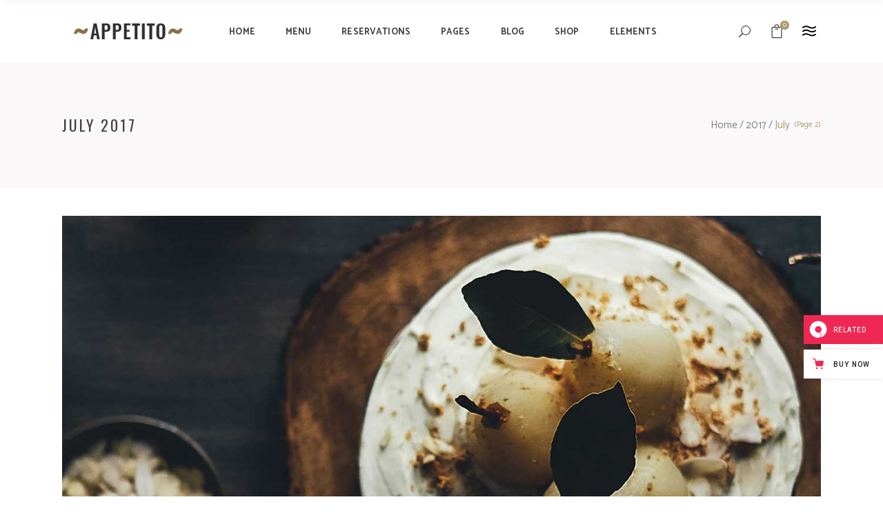

--- FILE ---
content_type: text/html; charset=UTF-8
request_url: https://appetito.qodeinteractive.com/2017/07/page/2/
body_size: 20543
content:
<!DOCTYPE html>
<html lang="en-US">
<head>
    
        <meta charset="UTF-8"/>
        <link rel="profile" href="https://gmpg.org/xfn/11" />
        
                <meta name="viewport" content="width=device-width,initial-scale=1,user-scalable=yes">
        <title>July 2017 &#8211; Page 2 &#8211; Appetito</title>
<meta name='robots' content='max-image-preview:large' />

<!-- Google Tag Manager for WordPress by gtm4wp.com -->
<script data-cfasync="false" data-pagespeed-no-defer>
	var gtm4wp_datalayer_name = "dataLayer";
	var dataLayer = dataLayer || [];
</script>
<!-- End Google Tag Manager for WordPress by gtm4wp.com --><link rel='dns-prefetch' href='//export.qodethemes.com' />
<link rel='dns-prefetch' href='//maps.googleapis.com' />
<link rel='dns-prefetch' href='//static.zdassets.com' />
<link rel='dns-prefetch' href='//fonts.googleapis.com' />
<link rel="alternate" type="application/rss+xml" title="Appetito &raquo; Feed" href="https://appetito.qodeinteractive.com/feed/" />
<link rel="alternate" type="application/rss+xml" title="Appetito &raquo; Comments Feed" href="https://appetito.qodeinteractive.com/comments/feed/" />
<script type="text/javascript">
window._wpemojiSettings = {"baseUrl":"https:\/\/s.w.org\/images\/core\/emoji\/14.0.0\/72x72\/","ext":".png","svgUrl":"https:\/\/s.w.org\/images\/core\/emoji\/14.0.0\/svg\/","svgExt":".svg","source":{"concatemoji":"https:\/\/appetito.qodeinteractive.com\/wp-includes\/js\/wp-emoji-release.min.js?ver=6.2.8"}};
/*! This file is auto-generated */
!function(e,a,t){var n,r,o,i=a.createElement("canvas"),p=i.getContext&&i.getContext("2d");function s(e,t){p.clearRect(0,0,i.width,i.height),p.fillText(e,0,0);e=i.toDataURL();return p.clearRect(0,0,i.width,i.height),p.fillText(t,0,0),e===i.toDataURL()}function c(e){var t=a.createElement("script");t.src=e,t.defer=t.type="text/javascript",a.getElementsByTagName("head")[0].appendChild(t)}for(o=Array("flag","emoji"),t.supports={everything:!0,everythingExceptFlag:!0},r=0;r<o.length;r++)t.supports[o[r]]=function(e){if(p&&p.fillText)switch(p.textBaseline="top",p.font="600 32px Arial",e){case"flag":return s("\ud83c\udff3\ufe0f\u200d\u26a7\ufe0f","\ud83c\udff3\ufe0f\u200b\u26a7\ufe0f")?!1:!s("\ud83c\uddfa\ud83c\uddf3","\ud83c\uddfa\u200b\ud83c\uddf3")&&!s("\ud83c\udff4\udb40\udc67\udb40\udc62\udb40\udc65\udb40\udc6e\udb40\udc67\udb40\udc7f","\ud83c\udff4\u200b\udb40\udc67\u200b\udb40\udc62\u200b\udb40\udc65\u200b\udb40\udc6e\u200b\udb40\udc67\u200b\udb40\udc7f");case"emoji":return!s("\ud83e\udef1\ud83c\udffb\u200d\ud83e\udef2\ud83c\udfff","\ud83e\udef1\ud83c\udffb\u200b\ud83e\udef2\ud83c\udfff")}return!1}(o[r]),t.supports.everything=t.supports.everything&&t.supports[o[r]],"flag"!==o[r]&&(t.supports.everythingExceptFlag=t.supports.everythingExceptFlag&&t.supports[o[r]]);t.supports.everythingExceptFlag=t.supports.everythingExceptFlag&&!t.supports.flag,t.DOMReady=!1,t.readyCallback=function(){t.DOMReady=!0},t.supports.everything||(n=function(){t.readyCallback()},a.addEventListener?(a.addEventListener("DOMContentLoaded",n,!1),e.addEventListener("load",n,!1)):(e.attachEvent("onload",n),a.attachEvent("onreadystatechange",function(){"complete"===a.readyState&&t.readyCallback()})),(e=t.source||{}).concatemoji?c(e.concatemoji):e.wpemoji&&e.twemoji&&(c(e.twemoji),c(e.wpemoji)))}(window,document,window._wpemojiSettings);
</script>
<style type="text/css">
img.wp-smiley,
img.emoji {
	display: inline !important;
	border: none !important;
	box-shadow: none !important;
	height: 1em !important;
	width: 1em !important;
	margin: 0 0.07em !important;
	vertical-align: -0.1em !important;
	background: none !important;
	padding: 0 !important;
}
</style>
	<link rel='stylesheet' id='wp-block-library-css' href='https://appetito.qodeinteractive.com/wp-includes/css/dist/block-library/style.min.css?ver=6.2.8' type='text/css' media='all' />
<link rel='stylesheet' id='wc-blocks-vendors-style-css' href='https://appetito.qodeinteractive.com/wp-content/plugins/woocommerce/packages/woocommerce-blocks/build/wc-blocks-vendors-style.css?ver=9.6.6' type='text/css' media='all' />
<link rel='stylesheet' id='wc-blocks-style-css' href='https://appetito.qodeinteractive.com/wp-content/plugins/woocommerce/packages/woocommerce-blocks/build/wc-blocks-style.css?ver=9.6.6' type='text/css' media='all' />
<link rel='stylesheet' id='classic-theme-styles-css' href='https://appetito.qodeinteractive.com/wp-includes/css/classic-themes.min.css?ver=6.2.8' type='text/css' media='all' />
<style id='global-styles-inline-css' type='text/css'>
body{--wp--preset--color--black: #000000;--wp--preset--color--cyan-bluish-gray: #abb8c3;--wp--preset--color--white: #ffffff;--wp--preset--color--pale-pink: #f78da7;--wp--preset--color--vivid-red: #cf2e2e;--wp--preset--color--luminous-vivid-orange: #ff6900;--wp--preset--color--luminous-vivid-amber: #fcb900;--wp--preset--color--light-green-cyan: #7bdcb5;--wp--preset--color--vivid-green-cyan: #00d084;--wp--preset--color--pale-cyan-blue: #8ed1fc;--wp--preset--color--vivid-cyan-blue: #0693e3;--wp--preset--color--vivid-purple: #9b51e0;--wp--preset--gradient--vivid-cyan-blue-to-vivid-purple: linear-gradient(135deg,rgba(6,147,227,1) 0%,rgb(155,81,224) 100%);--wp--preset--gradient--light-green-cyan-to-vivid-green-cyan: linear-gradient(135deg,rgb(122,220,180) 0%,rgb(0,208,130) 100%);--wp--preset--gradient--luminous-vivid-amber-to-luminous-vivid-orange: linear-gradient(135deg,rgba(252,185,0,1) 0%,rgba(255,105,0,1) 100%);--wp--preset--gradient--luminous-vivid-orange-to-vivid-red: linear-gradient(135deg,rgba(255,105,0,1) 0%,rgb(207,46,46) 100%);--wp--preset--gradient--very-light-gray-to-cyan-bluish-gray: linear-gradient(135deg,rgb(238,238,238) 0%,rgb(169,184,195) 100%);--wp--preset--gradient--cool-to-warm-spectrum: linear-gradient(135deg,rgb(74,234,220) 0%,rgb(151,120,209) 20%,rgb(207,42,186) 40%,rgb(238,44,130) 60%,rgb(251,105,98) 80%,rgb(254,248,76) 100%);--wp--preset--gradient--blush-light-purple: linear-gradient(135deg,rgb(255,206,236) 0%,rgb(152,150,240) 100%);--wp--preset--gradient--blush-bordeaux: linear-gradient(135deg,rgb(254,205,165) 0%,rgb(254,45,45) 50%,rgb(107,0,62) 100%);--wp--preset--gradient--luminous-dusk: linear-gradient(135deg,rgb(255,203,112) 0%,rgb(199,81,192) 50%,rgb(65,88,208) 100%);--wp--preset--gradient--pale-ocean: linear-gradient(135deg,rgb(255,245,203) 0%,rgb(182,227,212) 50%,rgb(51,167,181) 100%);--wp--preset--gradient--electric-grass: linear-gradient(135deg,rgb(202,248,128) 0%,rgb(113,206,126) 100%);--wp--preset--gradient--midnight: linear-gradient(135deg,rgb(2,3,129) 0%,rgb(40,116,252) 100%);--wp--preset--duotone--dark-grayscale: url('#wp-duotone-dark-grayscale');--wp--preset--duotone--grayscale: url('#wp-duotone-grayscale');--wp--preset--duotone--purple-yellow: url('#wp-duotone-purple-yellow');--wp--preset--duotone--blue-red: url('#wp-duotone-blue-red');--wp--preset--duotone--midnight: url('#wp-duotone-midnight');--wp--preset--duotone--magenta-yellow: url('#wp-duotone-magenta-yellow');--wp--preset--duotone--purple-green: url('#wp-duotone-purple-green');--wp--preset--duotone--blue-orange: url('#wp-duotone-blue-orange');--wp--preset--font-size--small: 13px;--wp--preset--font-size--medium: 20px;--wp--preset--font-size--large: 36px;--wp--preset--font-size--x-large: 42px;--wp--preset--spacing--20: 0.44rem;--wp--preset--spacing--30: 0.67rem;--wp--preset--spacing--40: 1rem;--wp--preset--spacing--50: 1.5rem;--wp--preset--spacing--60: 2.25rem;--wp--preset--spacing--70: 3.38rem;--wp--preset--spacing--80: 5.06rem;--wp--preset--shadow--natural: 6px 6px 9px rgba(0, 0, 0, 0.2);--wp--preset--shadow--deep: 12px 12px 50px rgba(0, 0, 0, 0.4);--wp--preset--shadow--sharp: 6px 6px 0px rgba(0, 0, 0, 0.2);--wp--preset--shadow--outlined: 6px 6px 0px -3px rgba(255, 255, 255, 1), 6px 6px rgba(0, 0, 0, 1);--wp--preset--shadow--crisp: 6px 6px 0px rgba(0, 0, 0, 1);}:where(.is-layout-flex){gap: 0.5em;}body .is-layout-flow > .alignleft{float: left;margin-inline-start: 0;margin-inline-end: 2em;}body .is-layout-flow > .alignright{float: right;margin-inline-start: 2em;margin-inline-end: 0;}body .is-layout-flow > .aligncenter{margin-left: auto !important;margin-right: auto !important;}body .is-layout-constrained > .alignleft{float: left;margin-inline-start: 0;margin-inline-end: 2em;}body .is-layout-constrained > .alignright{float: right;margin-inline-start: 2em;margin-inline-end: 0;}body .is-layout-constrained > .aligncenter{margin-left: auto !important;margin-right: auto !important;}body .is-layout-constrained > :where(:not(.alignleft):not(.alignright):not(.alignfull)){max-width: var(--wp--style--global--content-size);margin-left: auto !important;margin-right: auto !important;}body .is-layout-constrained > .alignwide{max-width: var(--wp--style--global--wide-size);}body .is-layout-flex{display: flex;}body .is-layout-flex{flex-wrap: wrap;align-items: center;}body .is-layout-flex > *{margin: 0;}:where(.wp-block-columns.is-layout-flex){gap: 2em;}.has-black-color{color: var(--wp--preset--color--black) !important;}.has-cyan-bluish-gray-color{color: var(--wp--preset--color--cyan-bluish-gray) !important;}.has-white-color{color: var(--wp--preset--color--white) !important;}.has-pale-pink-color{color: var(--wp--preset--color--pale-pink) !important;}.has-vivid-red-color{color: var(--wp--preset--color--vivid-red) !important;}.has-luminous-vivid-orange-color{color: var(--wp--preset--color--luminous-vivid-orange) !important;}.has-luminous-vivid-amber-color{color: var(--wp--preset--color--luminous-vivid-amber) !important;}.has-light-green-cyan-color{color: var(--wp--preset--color--light-green-cyan) !important;}.has-vivid-green-cyan-color{color: var(--wp--preset--color--vivid-green-cyan) !important;}.has-pale-cyan-blue-color{color: var(--wp--preset--color--pale-cyan-blue) !important;}.has-vivid-cyan-blue-color{color: var(--wp--preset--color--vivid-cyan-blue) !important;}.has-vivid-purple-color{color: var(--wp--preset--color--vivid-purple) !important;}.has-black-background-color{background-color: var(--wp--preset--color--black) !important;}.has-cyan-bluish-gray-background-color{background-color: var(--wp--preset--color--cyan-bluish-gray) !important;}.has-white-background-color{background-color: var(--wp--preset--color--white) !important;}.has-pale-pink-background-color{background-color: var(--wp--preset--color--pale-pink) !important;}.has-vivid-red-background-color{background-color: var(--wp--preset--color--vivid-red) !important;}.has-luminous-vivid-orange-background-color{background-color: var(--wp--preset--color--luminous-vivid-orange) !important;}.has-luminous-vivid-amber-background-color{background-color: var(--wp--preset--color--luminous-vivid-amber) !important;}.has-light-green-cyan-background-color{background-color: var(--wp--preset--color--light-green-cyan) !important;}.has-vivid-green-cyan-background-color{background-color: var(--wp--preset--color--vivid-green-cyan) !important;}.has-pale-cyan-blue-background-color{background-color: var(--wp--preset--color--pale-cyan-blue) !important;}.has-vivid-cyan-blue-background-color{background-color: var(--wp--preset--color--vivid-cyan-blue) !important;}.has-vivid-purple-background-color{background-color: var(--wp--preset--color--vivid-purple) !important;}.has-black-border-color{border-color: var(--wp--preset--color--black) !important;}.has-cyan-bluish-gray-border-color{border-color: var(--wp--preset--color--cyan-bluish-gray) !important;}.has-white-border-color{border-color: var(--wp--preset--color--white) !important;}.has-pale-pink-border-color{border-color: var(--wp--preset--color--pale-pink) !important;}.has-vivid-red-border-color{border-color: var(--wp--preset--color--vivid-red) !important;}.has-luminous-vivid-orange-border-color{border-color: var(--wp--preset--color--luminous-vivid-orange) !important;}.has-luminous-vivid-amber-border-color{border-color: var(--wp--preset--color--luminous-vivid-amber) !important;}.has-light-green-cyan-border-color{border-color: var(--wp--preset--color--light-green-cyan) !important;}.has-vivid-green-cyan-border-color{border-color: var(--wp--preset--color--vivid-green-cyan) !important;}.has-pale-cyan-blue-border-color{border-color: var(--wp--preset--color--pale-cyan-blue) !important;}.has-vivid-cyan-blue-border-color{border-color: var(--wp--preset--color--vivid-cyan-blue) !important;}.has-vivid-purple-border-color{border-color: var(--wp--preset--color--vivid-purple) !important;}.has-vivid-cyan-blue-to-vivid-purple-gradient-background{background: var(--wp--preset--gradient--vivid-cyan-blue-to-vivid-purple) !important;}.has-light-green-cyan-to-vivid-green-cyan-gradient-background{background: var(--wp--preset--gradient--light-green-cyan-to-vivid-green-cyan) !important;}.has-luminous-vivid-amber-to-luminous-vivid-orange-gradient-background{background: var(--wp--preset--gradient--luminous-vivid-amber-to-luminous-vivid-orange) !important;}.has-luminous-vivid-orange-to-vivid-red-gradient-background{background: var(--wp--preset--gradient--luminous-vivid-orange-to-vivid-red) !important;}.has-very-light-gray-to-cyan-bluish-gray-gradient-background{background: var(--wp--preset--gradient--very-light-gray-to-cyan-bluish-gray) !important;}.has-cool-to-warm-spectrum-gradient-background{background: var(--wp--preset--gradient--cool-to-warm-spectrum) !important;}.has-blush-light-purple-gradient-background{background: var(--wp--preset--gradient--blush-light-purple) !important;}.has-blush-bordeaux-gradient-background{background: var(--wp--preset--gradient--blush-bordeaux) !important;}.has-luminous-dusk-gradient-background{background: var(--wp--preset--gradient--luminous-dusk) !important;}.has-pale-ocean-gradient-background{background: var(--wp--preset--gradient--pale-ocean) !important;}.has-electric-grass-gradient-background{background: var(--wp--preset--gradient--electric-grass) !important;}.has-midnight-gradient-background{background: var(--wp--preset--gradient--midnight) !important;}.has-small-font-size{font-size: var(--wp--preset--font-size--small) !important;}.has-medium-font-size{font-size: var(--wp--preset--font-size--medium) !important;}.has-large-font-size{font-size: var(--wp--preset--font-size--large) !important;}.has-x-large-font-size{font-size: var(--wp--preset--font-size--x-large) !important;}
.wp-block-navigation a:where(:not(.wp-element-button)){color: inherit;}
:where(.wp-block-columns.is-layout-flex){gap: 2em;}
.wp-block-pullquote{font-size: 1.5em;line-height: 1.6;}
</style>
<link rel='stylesheet' id='titan-adminbar-styles-css' href='https://appetito.qodeinteractive.com/wp-content/plugins/anti-spam/assets/css/admin-bar.css?ver=7.3.5' type='text/css' media='all' />
<link rel='stylesheet' id='contact-form-7-css' href='https://appetito.qodeinteractive.com/wp-content/plugins/contact-form-7/includes/css/styles.css?ver=5.7.5.1' type='text/css' media='all' />
<link rel='stylesheet' id='rabbit_css-css' href='https://export.qodethemes.com/_toolbar/assets/css/rbt-modules.css?ver=6.2.8' type='text/css' media='all' />
<style id='woocommerce-inline-inline-css' type='text/css'>
.woocommerce form .form-row .required { visibility: visible; }
</style>
<link rel='stylesheet' id='appetito-mikado-style-default-style-css' href='https://appetito.qodeinteractive.com/wp-content/themes/appetito/style.css?ver=6.2.8' type='text/css' media='all' />
<link rel='stylesheet' id='appetito-mikado-style-modules-css' href='https://appetito.qodeinteractive.com/wp-content/themes/appetito/assets/css/modules.min.css?ver=6.2.8' type='text/css' media='all' />
<style id='appetito-mikado-style-modules-inline-css' type='text/css'>
/* generated in /home/qodeinteractive/appetito/public_html/wp-content/themes/appetito/framework/admin/options/general/map.php appetito_mikado_page_general_style function */
.page-id--1.mkd-boxed .mkd-wrapper { background-color: #ffffff;background-attachment: fixed;}

/* generated in /home/qodeinteractive/appetito/public_html/wp-content/themes/appetito/framework/modules/search/search-functions.php appetito_mikado_search_styles function */
.mkd-fullscreen-search-holder { background-color: rgba(0,0,0,.85);}


.tp-loader.spinner1 {
    margin-top: -15px !important;
    margin-left: -15px !important;
    height: 30px !important;
    width: 30px !important;
    box-shadow:none !important;
    border-radius: 0 !important; 
}
</style>
<link rel='stylesheet' id='appetito-font_awesome-css' href='https://appetito.qodeinteractive.com/wp-content/themes/appetito/assets/css/font-awesome/css/font-awesome.min.css?ver=6.2.8' type='text/css' media='all' />
<link rel='stylesheet' id='appetito-font_elegant-css' href='https://appetito.qodeinteractive.com/wp-content/themes/appetito/assets/css/elegant-icons/style.min.css?ver=6.2.8' type='text/css' media='all' />
<link rel='stylesheet' id='appetito-ion_icons-css' href='https://appetito.qodeinteractive.com/wp-content/themes/appetito/assets/css/ion-icons/css/ionicons.min.css?ver=6.2.8' type='text/css' media='all' />
<link rel='stylesheet' id='appetito-linea_icons-css' href='https://appetito.qodeinteractive.com/wp-content/themes/appetito/assets/css/linea-icons/style.css?ver=6.2.8' type='text/css' media='all' />
<link rel='stylesheet' id='appetito-simple_icons-css' href='https://appetito.qodeinteractive.com/wp-content/themes/appetito/assets/css/simple-line-icons/simple-line-icons.css?ver=6.2.8' type='text/css' media='all' />
<link rel='stylesheet' id='appetito-linear_icons-css' href='https://appetito.qodeinteractive.com/wp-content/themes/appetito/assets/css/linear-icons/style.css?ver=6.2.8' type='text/css' media='all' />
<link rel='stylesheet' id='mediaelement-css' href='https://appetito.qodeinteractive.com/wp-includes/js/mediaelement/mediaelementplayer-legacy.min.css?ver=4.2.17' type='text/css' media='all' />
<link rel='stylesheet' id='wp-mediaelement-css' href='https://appetito.qodeinteractive.com/wp-includes/js/mediaelement/wp-mediaelement.min.css?ver=6.2.8' type='text/css' media='all' />
<link rel='stylesheet' id='appetito-mikado-style-woo-css' href='https://appetito.qodeinteractive.com/wp-content/themes/appetito/assets/css/woocommerce.min.css?ver=6.2.8' type='text/css' media='all' />
<link rel='stylesheet' id='appetito-mikado-style-woo-responsive-css' href='https://appetito.qodeinteractive.com/wp-content/themes/appetito/assets/css/woocommerce-responsive.min.css?ver=6.2.8' type='text/css' media='all' />
<link rel='stylesheet' id='appetito-mikado-style-style-dynamic-css' href='https://appetito.qodeinteractive.com/wp-content/themes/appetito/assets/css/style_dynamic.css?ver=1626699359' type='text/css' media='all' />
<link rel='stylesheet' id='appetito-mikado-style-modules-responsive-css' href='https://appetito.qodeinteractive.com/wp-content/themes/appetito/assets/css/modules-responsive.min.css?ver=6.2.8' type='text/css' media='all' />
<link rel='stylesheet' id='appetito-mikado-style-style-dynamic-responsive-css' href='https://appetito.qodeinteractive.com/wp-content/themes/appetito/assets/css/style_dynamic_responsive.css?ver=1626699359' type='text/css' media='all' />
<link rel='stylesheet' id='appetito-mikado-google-fonts-css' href='https://fonts.googleapis.com/css?family=Catamaran%3A300%2C400%2C400i%2C700%7COswald%3A300%2C400%2C400i%2C700%7CPlayfair+Display%3A300%2C400%2C400i%2C700&#038;subset=latin-ext&#038;ver=1.0.0' type='text/css' media='all' />
<link rel='stylesheet' id='js_composer_front-css' href='https://appetito.qodeinteractive.com/wp-content/plugins/js_composer/assets/css/js_composer.min.css?ver=6.10.0' type='text/css' media='all' />
<link rel='stylesheet' id='qode-zendesk-chat-css' href='https://appetito.qodeinteractive.com/wp-content/plugins/qode-zendesk-chat//assets/main.css?ver=6.2.8' type='text/css' media='all' />
<script type='text/javascript' src='https://appetito.qodeinteractive.com/wp-includes/js/jquery/jquery.min.js?ver=3.6.4' id='jquery-core-js'></script>
<script type='text/javascript' src='https://appetito.qodeinteractive.com/wp-includes/js/jquery/jquery-migrate.min.js?ver=3.4.0' id='jquery-migrate-js'></script>
<script type='text/javascript' src='https://appetito.qodeinteractive.com/wp-content/plugins/revslider/public/assets/js/rbtools.min.js?ver=6.6.5' async id='tp-tools-js'></script>
<script type='text/javascript' src='https://appetito.qodeinteractive.com/wp-content/plugins/revslider/public/assets/js/rs6.min.js?ver=6.6.5' async id='revmin-js'></script>
<script type='text/javascript' src='https://appetito.qodeinteractive.com/wp-content/plugins/woocommerce/assets/js/jquery-blockui/jquery.blockUI.min.js?ver=2.7.0-wc.7.5.1' id='jquery-blockui-js'></script>
<script type='text/javascript' id='wc-add-to-cart-js-extra'>
/* <![CDATA[ */
var wc_add_to_cart_params = {"ajax_url":"\/wp-admin\/admin-ajax.php","wc_ajax_url":"\/?wc-ajax=%%endpoint%%","i18n_view_cart":"View cart","cart_url":"https:\/\/appetito.qodeinteractive.com\/cart\/","is_cart":"","cart_redirect_after_add":"no"};
/* ]]> */
</script>
<script type='text/javascript' src='https://appetito.qodeinteractive.com/wp-content/plugins/woocommerce/assets/js/frontend/add-to-cart.min.js?ver=7.5.1' id='wc-add-to-cart-js'></script>
<script type='text/javascript' src='https://appetito.qodeinteractive.com/wp-content/plugins/js_composer/assets/js/vendors/woocommerce-add-to-cart.js?ver=6.10.0' id='vc_woocommerce-add-to-cart-js-js'></script>
<link rel="https://api.w.org/" href="https://appetito.qodeinteractive.com/wp-json/" /><link rel="EditURI" type="application/rsd+xml" title="RSD" href="https://appetito.qodeinteractive.com/xmlrpc.php?rsd" />
<link rel="wlwmanifest" type="application/wlwmanifest+xml" href="https://appetito.qodeinteractive.com/wp-includes/wlwmanifest.xml" />
<meta name="generator" content="WordPress 6.2.8" />
<meta name="generator" content="WooCommerce 7.5.1" />
<script type="text/javascript">
(function(url){
	if(/(?:Chrome\/26\.0\.1410\.63 Safari\/537\.31|WordfenceTestMonBot)/.test(navigator.userAgent)){ return; }
	var addEvent = function(evt, handler) {
		if (window.addEventListener) {
			document.addEventListener(evt, handler, false);
		} else if (window.attachEvent) {
			document.attachEvent('on' + evt, handler);
		}
	};
	var removeEvent = function(evt, handler) {
		if (window.removeEventListener) {
			document.removeEventListener(evt, handler, false);
		} else if (window.detachEvent) {
			document.detachEvent('on' + evt, handler);
		}
	};
	var evts = 'contextmenu dblclick drag dragend dragenter dragleave dragover dragstart drop keydown keypress keyup mousedown mousemove mouseout mouseover mouseup mousewheel scroll'.split(' ');
	var logHuman = function() {
		if (window.wfLogHumanRan) { return; }
		window.wfLogHumanRan = true;
		var wfscr = document.createElement('script');
		wfscr.type = 'text/javascript';
		wfscr.async = true;
		wfscr.src = url + '&r=' + Math.random();
		(document.getElementsByTagName('head')[0]||document.getElementsByTagName('body')[0]).appendChild(wfscr);
		for (var i = 0; i < evts.length; i++) {
			removeEvent(evts[i], logHuman);
		}
	};
	for (var i = 0; i < evts.length; i++) {
		addEvent(evts[i], logHuman);
	}
})('//appetito.qodeinteractive.com/?wordfence_lh=1&hid=E99572DA5555B985216F67FB3D63FA34');
</script>
<!-- Google Tag Manager for WordPress by gtm4wp.com -->
<!-- GTM Container placement set to footer -->
<script data-cfasync="false" data-pagespeed-no-defer>
	var dataLayer_content = {"pagePostType":"post","pagePostType2":"month-post"};
	dataLayer.push( dataLayer_content );
</script>
<script data-cfasync="false">
(function(w,d,s,l,i){w[l]=w[l]||[];w[l].push({'gtm.start':
new Date().getTime(),event:'gtm.js'});var f=d.getElementsByTagName(s)[0],
j=d.createElement(s),dl=l!='dataLayer'?'&l='+l:'';j.async=true;j.src=
'//www.googletagmanager.com/gtm.'+'js?id='+i+dl;f.parentNode.insertBefore(j,f);
})(window,document,'script','dataLayer','GTM-KTQ2BTD');
</script>
<!-- End Google Tag Manager -->
<!-- End Google Tag Manager for WordPress by gtm4wp.com -->
            <meta property="og:url" content="https://appetito.qodeinteractive.com/2017/07/page/2"/>
            <meta property="og:type" content="article"/>
            <meta property="og:title" content="Appetito"/>
            <meta property="og:description" content="A Modern Theme for Restaurants and Cafés"/>
            <meta property="og:image" content="https://appetito.qodeinteractive.com/wp-content/uploads/2019/05/open_graph.jpg"/>

        	<noscript><style>.woocommerce-product-gallery{ opacity: 1 !important; }</style></noscript>
	<meta name="generator" content="Powered by WPBakery Page Builder - drag and drop page builder for WordPress."/>
<meta name="generator" content="Powered by Slider Revolution 6.6.5 - responsive, Mobile-Friendly Slider Plugin for WordPress with comfortable drag and drop interface." />
<link rel="icon" href="https://appetito.qodeinteractive.com/wp-content/uploads/2017/08/cropped-favicon-32x32.png" sizes="32x32" />
<link rel="icon" href="https://appetito.qodeinteractive.com/wp-content/uploads/2017/08/cropped-favicon-192x192.png" sizes="192x192" />
<link rel="apple-touch-icon" href="https://appetito.qodeinteractive.com/wp-content/uploads/2017/08/cropped-favicon-180x180.png" />
<meta name="msapplication-TileImage" content="https://appetito.qodeinteractive.com/wp-content/uploads/2017/08/cropped-favicon-270x270.png" />
<script>function setREVStartSize(e){
			//window.requestAnimationFrame(function() {
				window.RSIW = window.RSIW===undefined ? window.innerWidth : window.RSIW;
				window.RSIH = window.RSIH===undefined ? window.innerHeight : window.RSIH;
				try {
					var pw = document.getElementById(e.c).parentNode.offsetWidth,
						newh;
					pw = pw===0 || isNaN(pw) || (e.l=="fullwidth" || e.layout=="fullwidth") ? window.RSIW : pw;
					e.tabw = e.tabw===undefined ? 0 : parseInt(e.tabw);
					e.thumbw = e.thumbw===undefined ? 0 : parseInt(e.thumbw);
					e.tabh = e.tabh===undefined ? 0 : parseInt(e.tabh);
					e.thumbh = e.thumbh===undefined ? 0 : parseInt(e.thumbh);
					e.tabhide = e.tabhide===undefined ? 0 : parseInt(e.tabhide);
					e.thumbhide = e.thumbhide===undefined ? 0 : parseInt(e.thumbhide);
					e.mh = e.mh===undefined || e.mh=="" || e.mh==="auto" ? 0 : parseInt(e.mh,0);
					if(e.layout==="fullscreen" || e.l==="fullscreen")
						newh = Math.max(e.mh,window.RSIH);
					else{
						e.gw = Array.isArray(e.gw) ? e.gw : [e.gw];
						for (var i in e.rl) if (e.gw[i]===undefined || e.gw[i]===0) e.gw[i] = e.gw[i-1];
						e.gh = e.el===undefined || e.el==="" || (Array.isArray(e.el) && e.el.length==0)? e.gh : e.el;
						e.gh = Array.isArray(e.gh) ? e.gh : [e.gh];
						for (var i in e.rl) if (e.gh[i]===undefined || e.gh[i]===0) e.gh[i] = e.gh[i-1];
											
						var nl = new Array(e.rl.length),
							ix = 0,
							sl;
						e.tabw = e.tabhide>=pw ? 0 : e.tabw;
						e.thumbw = e.thumbhide>=pw ? 0 : e.thumbw;
						e.tabh = e.tabhide>=pw ? 0 : e.tabh;
						e.thumbh = e.thumbhide>=pw ? 0 : e.thumbh;
						for (var i in e.rl) nl[i] = e.rl[i]<window.RSIW ? 0 : e.rl[i];
						sl = nl[0];
						for (var i in nl) if (sl>nl[i] && nl[i]>0) { sl = nl[i]; ix=i;}
						var m = pw>(e.gw[ix]+e.tabw+e.thumbw) ? 1 : (pw-(e.tabw+e.thumbw)) / (e.gw[ix]);
						newh =  (e.gh[ix] * m) + (e.tabh + e.thumbh);
					}
					var el = document.getElementById(e.c);
					if (el!==null && el) el.style.height = newh+"px";
					el = document.getElementById(e.c+"_wrapper");
					if (el!==null && el) {
						el.style.height = newh+"px";
						el.style.display = "block";
					}
				} catch(e){
					console.log("Failure at Presize of Slider:" + e)
				}
			//});
		  };</script>
<noscript><style> .wpb_animate_when_almost_visible { opacity: 1; }</style></noscript></head>
<body class="archive date paged paged-2 date-paged-2 theme-appetito mkd-core-1.2 woocommerce-no-js appetito-ver-1.4 mkd-smooth-page-transitions mkd-smooth-page-transitions-fadeout mkd-grid-1300 mkd-sticky-header-on-scroll-up mkd-dropdown-animate-height mkd-header-standard mkd-menu-area-shadow-disable mkd-menu-area-in-grid-shadow-disable mkd-menu-area-border-disable mkd-menu-area-in-grid-border-disable mkd-logo-area-border-disable mkd-logo-area-in-grid-border-disable mkd-header-vertical-shadow-disable mkd-header-vertical-border-disable mkd-side-menu-slide-from-right mkd-woocommerce-columns-3 mkd-woo-normal-space mkd-woo-pl-info-below-image mkd-default-mobile-header mkd-sticky-up-mobile-header mkd-fullscreen-search mkd-search-fade wpb-js-composer js-comp-ver-6.10.0 vc_responsive" itemscope itemtype="http://schema.org/WebPage">
    <section class="mkd-side-menu">
	<div class="mkd-close-side-menu-holder">
		<a class="mkd-close-side-menu" href="#" target="_self">
			<span class="ion-android-close"></span>
		</a>
	</div>
	<div id="media_image-4" class="widget mkd-sidearea widget_media_image"><a href="https://appetito.qodeinteractive.com/" target="_blank" rel="noopener"><img width="171" height="29" src="https://appetito.qodeinteractive.com/wp-content/uploads/2017/08/logo-appetito-side-area-2.png" class="image wp-image-8218  attachment-full size-full" alt="a" decoding="async" loading="lazy" style="max-width: 100%; height: auto;" /></a></div><div id="text-6" class="widget mkd-sidearea widget_text">			<div class="textwidget"><p>Lorem Ipsn gravida nibh vel velit auctor aliquet.Aenean sollicitudin, lorem quis bibendum auci elit consequat ipsutis sem nibh id elit lorem quis bibendum elit.</p>
</div>
		</div>			
			<a class="mkd-text-right mkd-icon-has-hover mkd-icon-widget-holder"					href="tel:+123654789" data-hover-color="#ffffff"  					target="_self" style="color: #808285;font-size: 18px">
				<span class="mkd-icon-holder mkd-normal"><span class="mkd-icon-widget icon-basic-paperplane"></span></span><span class="mkd-icon-text-holder" style="font-size: 13px;margin: 0px 0px 7px 0px"><span class="mkd-icon-text">+01145928421</span></span>			</a>
						
			<a class="mkd-text-right mkd-icon-has-hover mkd-icon-widget-holder" href="/cdn-cgi/l/email-protection#83e2f3f3e6f7eaf7ecc3f2ece7e6eaedf7e6f1e2e0f7eaf5e6ade0ecee" data-hover-color="#ffffff" target="_self" style="color: #808285;font-size: 18px">
				<span class="mkd-icon-holder mkd-normal"><span class="mkd-icon-widget icon-basic-mail"></span></span><span class="mkd-icon-text-holder" style="font-size: 13px;margin: 0px 0px 7px 0px"><span class="mkd-icon-text"><span class="__cf_email__" data-cfemail="690819190c1d001d062918060d0c00071d0c1b080a1d001f0c470a0604">[email&#160;protected]</span></span></span>			</a>
			<div class="widget mkd-separator-widget "><div class="mkd-separator-holder clearfix  mkd-separator-center mkd-separator-normal">
	<div class="mkd-separator" style="border-style: solid;margin-top: 4px;margin-bottom: 0px"></div>
</div>
</div>			
			<a class="mkd-icon-has-hover mkd-icon-widget-holder"					href="https://www.instagram.com/qodeinteractive/" data-hover-color="#ffffff"  					target="_blank" style="color: #808285;font-size: 11px;margin: 0px 13px 0px 0px">
				<span class="mkd-icon-holder mkd-normal"><span class="mkd-social-icon-widget social_instagram"></span></span>							</a>
						
			<a class="mkd-icon-has-hover mkd-icon-widget-holder"					href="https://twitter.com/QodeInteractive" data-hover-color="#ffffff"  					target="_blank" style="color: #808285;font-size: 11px;margin: 0px 13px 0px 0px">
				<span class="mkd-icon-holder mkd-normal"><span class="mkd-social-icon-widget social_twitter"></span></span>							</a>
						
			<a class="mkd-icon-has-hover mkd-icon-widget-holder"					href="https://www.facebook.com/QodeInteractive/" data-hover-color="#ffffff"  					target="_blank" style="color: #808285;font-size: 11px;margin: 0px 13px 0px 0px">
				<span class="mkd-icon-holder mkd-normal"><span class="mkd-social-icon-widget social_facebook"></span></span>							</a>
						
			<a class="mkd-icon-has-hover mkd-icon-widget-holder"					href="https://twitter.com/QodeInteractive" data-hover-color="#ffffff"  					target="_blank" style="color: #808285;font-size: 11px;margin: 0px 13px 0px 0px">
				<span class="mkd-icon-holder mkd-normal"><span class="mkd-social-icon-widget social_twitter"></span></span>							</a>
						
			<a class="mkd-icon-has-hover mkd-icon-widget-holder"					href="https://www.pinterest.com/qodeinteractive/" data-hover-color="#ffffff"  					target="_blank" style="color: #808285;font-size: 11px;margin: 0px 13px 0px 0px">
				<span class="mkd-icon-holder mkd-normal"><span class="mkd-social-icon-widget social_pinterest"></span></span>							</a>
						
			<a class="mkd-icon-has-hover mkd-icon-widget-holder"					href="https://www.linkedin.com/company/qode-themes/" data-hover-color="#ffffff"  					target="_blank" style="color: #808285;font-size: 11px;margin: 0 0 0 0">
				<span class="mkd-icon-holder mkd-normal"><span class="mkd-social-icon-widget social_linkedin"></span></span>							</a>
			<div class="widget mkd-separator-widget "><div class="mkd-separator-holder clearfix  mkd-separator-left mkd-separator-normal">
	<div class="mkd-separator" style="border-color: #262626;border-style: solid;width: 302px;border-bottom-width: 1pxpx;margin-top: 48px;margin-bottom: 43px"></div>
</div>
</div><div id="mkd_instagram_widget-5" class="widget mkd-sidearea widget_mkd_instagram_widget"><div class="mkd-widget-title-holder"><h5 class="mkd-widget-title">FOLLOW ME ON INSTAGRAM</h5></div></div></section>
    <div class="mkd-wrapper">
        <div class="mkd-wrapper-inner">
            <div class="mkd-fullscreen-search-holder">
	<div class="mkd-fullscreen-search-close-container">
		<div class="mkd-search-close-holder">
			<a class="mkd-fullscreen-search-close" href="javascript:void(0)">
				<span class="icon-arrows-remove"></span>
			</a>
		</div>
	</div>
	<div class="mkd-fullscreen-search-table">
		<div class="mkd-fullscreen-search-cell">
			<div class="mkd-fullscreen-search-inner">
				<form action="https://appetito.qodeinteractive.com/" class="mkd-fullscreen-search-form" method="get">
					<div class="mkd-form-holder">
						<div class="mkd-form-holder-inner">
							<div class="mkd-field-holder">
								<span class="mkd-field-label">Search</span>
								<div class="mkd-input-holder">
									<input type="text" name="s" class="mkd-search-field" autocomplete="off" />
									<div class="mkd-line"></div>
								</div>
								<div class="mkd-button-wrap">
									<button type="submit" class="mkd-search-submit"><span aria-hidden="true" class="mkd-icon-font-elegant icon_search "></span></button>
								</div>
							</div>
						</div>
					</div>
				</form>
			</div>
		</div>
	</div>
</div>
<header class="mkd-page-header">
		
				
	<div class="mkd-menu-area mkd-menu-center">
				
					<div class="mkd-grid">
						
			<div class="mkd-vertical-align-containers">
				<div class="mkd-position-left">
					<div class="mkd-position-left-inner">
						

<div class="mkd-logo-wrapper">
	<a itemprop="url" href="https://appetito.qodeinteractive.com/" style="height: 30px;">
		<img itemprop="image" class="mkd-normal-logo" src="https://appetito.qodeinteractive.com/wp-content/uploads/2017/09/logo-2.png" width="368" height="60"  alt="logo"/>
		<img itemprop="image" class="mkd-dark-logo" src="https://appetito.qodeinteractive.com/wp-content/uploads/2017/09/logo-2.png" width="368" height="60"  alt="dark logo"/>		<img itemprop="image" class="mkd-light-logo" src="https://appetito.qodeinteractive.com/wp-content/uploads/2017/09/logo-white-2.png" width="368" height="60"  alt="light logo"/>	</a>
</div>

											</div>
				</div>
									<div class="mkd-position-center">
						<div class="mkd-position-center-inner">
							
<nav class="mkd-main-menu mkd-drop-down mkd-default-nav">
    <ul id="menu-main-menu" class="clearfix"><li id="nav-menu-item-168" class="menu-item menu-item-type-custom menu-item-object-custom menu-item-has-children  has_sub narrow"><a href="#" class=" no_link" onclick="JavaScript: return false;"><span class="item_outer"><span class="item_text">Home</span><i class="mkd-menu-arrow fa fa-angle-down"></i></span></a>
<div class="second"><div class="inner"><ul>
	<li id="nav-menu-item-595" class="menu-item menu-item-type-post_type menu-item-object-page menu-item-home "><a href="https://appetito.qodeinteractive.com/" class=""><span class="item_outer"><span class="item_text">Main Home</span></span></a></li>
	<li id="nav-menu-item-275" class="menu-item menu-item-type-post_type menu-item-object-page "><a href="https://appetito.qodeinteractive.com/asian-food-home/" class=""><span class="item_outer"><span class="item_text">Asian Food Home</span></span></a></li>
	<li id="nav-menu-item-419" class="menu-item menu-item-type-post_type menu-item-object-page "><a href="https://appetito.qodeinteractive.com/bistro-home/" class=""><span class="item_outer"><span class="item_text">Bistro Home</span></span></a></li>
	<li id="nav-menu-item-6952" class="menu-item menu-item-type-post_type menu-item-object-page "><a href="https://appetito.qodeinteractive.com/burger-home/" class=""><span class="item_outer"><span class="item_text">Burger Home</span></span></a></li>
	<li id="nav-menu-item-175" class="menu-item menu-item-type-post_type menu-item-object-page "><a href="https://appetito.qodeinteractive.com/fine-dining-home/" class=""><span class="item_outer"><span class="item_text">Fine Dining Home</span></span></a></li>
	<li id="nav-menu-item-1235" class="menu-item menu-item-type-post_type menu-item-object-page "><a href="https://appetito.qodeinteractive.com/pasta-home/" class=""><span class="item_outer"><span class="item_text">Pasta Home</span></span></a></li>
	<li id="nav-menu-item-681" class="menu-item menu-item-type-post_type menu-item-object-page "><a href="https://appetito.qodeinteractive.com/restaurant-home/" class=""><span class="item_outer"><span class="item_text">Restaurant Home</span></span></a></li>
	<li id="nav-menu-item-1392" class="menu-item menu-item-type-post_type menu-item-object-page "><a href="https://appetito.qodeinteractive.com/pizza-home/" class=""><span class="item_outer"><span class="item_text">Pizza Home</span></span></a></li>
	<li id="nav-menu-item-594" class="menu-item menu-item-type-post_type menu-item-object-page "><a href="https://appetito.qodeinteractive.com/seafood-home/" class=""><span class="item_outer"><span class="item_text">Seafood Home</span></span></a></li>
	<li id="nav-menu-item-6841" class="menu-item menu-item-type-post_type menu-item-object-page "><a href="https://appetito.qodeinteractive.com/coming-soon/" class=""><span class="item_outer"><span class="item_text">Coming Soon</span></span></a></li>
	<li id="nav-menu-item-980" class="menu-item menu-item-type-post_type menu-item-object-page "><a href="https://appetito.qodeinteractive.com/carousel-showcase/" class=""><span class="item_outer"><span class="item_text">Carousel Showcase</span></span></a></li>
	<li id="nav-menu-item-8203" class="menu-item menu-item-type-post_type menu-item-object-page "><a href="https://appetito.qodeinteractive.com/video-showcase/" class=""><span class="item_outer"><span class="item_text">Video Showcase</span></span></a></li>
	<li id="nav-menu-item-7892" class="menu-item menu-item-type-post_type menu-item-object-page "><a href="https://appetito.qodeinteractive.com/landing/" class=""><span class="item_outer"><span class="item_text">Landing</span></span></a></li>
</ul></div></div>
</li>
<li id="nav-menu-item-1101" class="menu-item menu-item-type-post_type menu-item-object-page  narrow"><a href="https://appetito.qodeinteractive.com/our-menu/" class=""><span class="item_outer"><span class="item_text">Menu</span></span></a></li>
<li id="nav-menu-item-1102" class="menu-item menu-item-type-post_type menu-item-object-page  narrow"><a href="https://appetito.qodeinteractive.com/reservation/" class=""><span class="item_outer"><span class="item_text">Reservations</span></span></a></li>
<li id="nav-menu-item-169" class="menu-item menu-item-type-custom menu-item-object-custom menu-item-has-children  has_sub narrow"><a href="#" class=" no_link" onclick="JavaScript: return false;"><span class="item_outer"><span class="item_text">Pages</span><i class="mkd-menu-arrow fa fa-angle-down"></i></span></a>
<div class="second"><div class="inner"><ul>
	<li id="nav-menu-item-843" class="menu-item menu-item-type-post_type menu-item-object-page "><a href="https://appetito.qodeinteractive.com/about-us/" class=""><span class="item_outer"><span class="item_text">About Us</span></span></a></li>
	<li id="nav-menu-item-933" class="menu-item menu-item-type-post_type menu-item-object-page "><a href="https://appetito.qodeinteractive.com/about-me/" class=""><span class="item_outer"><span class="item_text">About Me</span></span></a></li>
	<li id="nav-menu-item-975" class="menu-item menu-item-type-post_type menu-item-object-page "><a href="https://appetito.qodeinteractive.com/meet-the-chefs/" class=""><span class="item_outer"><span class="item_text">Meet The Chefs</span></span></a></li>
	<li id="nav-menu-item-1103" class="menu-item menu-item-type-post_type menu-item-object-page "><a href="https://appetito.qodeinteractive.com/what-we-offer/" class=""><span class="item_outer"><span class="item_text">What We Offer</span></span></a></li>
	<li id="nav-menu-item-8363" class="menu-item menu-item-type-custom menu-item-object-custom menu-item-has-children sub"><a href="#" class=" no_link" onclick="JavaScript: return false;"><span class="item_outer"><span class="item_text">Gallery</span></span></a>
	<ul>
		<li id="nav-menu-item-7549" class="menu-item menu-item-type-post_type menu-item-object-page "><a href="https://appetito.qodeinteractive.com/portfolio/standard-three-columns/" class=""><span class="item_outer"><span class="item_text">Standard 3 Col.</span></span></a></li>
		<li id="nav-menu-item-7551" class="menu-item menu-item-type-post_type menu-item-object-page "><a href="https://appetito.qodeinteractive.com/portfolio/standard-four-columns/" class=""><span class="item_outer"><span class="item_text">Standard 4 Col.</span></span></a></li>
		<li id="nav-menu-item-7552" class="menu-item menu-item-type-post_type menu-item-object-page "><a href="https://appetito.qodeinteractive.com/portfolio/standard-four-columns-wide/" class=""><span class="item_outer"><span class="item_text">Standard 4 Col. Wide</span></span></a></li>
		<li id="nav-menu-item-7545" class="menu-item menu-item-type-post_type menu-item-object-page "><a href="https://appetito.qodeinteractive.com/portfolio/gallery-three-columns/" class=""><span class="item_outer"><span class="item_text">Gallery 3 Col.</span></span></a></li>
		<li id="nav-menu-item-7104" class="menu-item menu-item-type-post_type menu-item-object-page "><a href="https://appetito.qodeinteractive.com/portfolio/gallery-four-columns/" class=""><span class="item_outer"><span class="item_text">Gallery 4 Col.</span></span></a></li>
		<li id="nav-menu-item-7547" class="menu-item menu-item-type-post_type menu-item-object-page "><a href="https://appetito.qodeinteractive.com/portfolio/gallery-four-columns-wide/" class=""><span class="item_outer"><span class="item_text">Gallery 4 Col. Wide</span></span></a></li>
		<li id="nav-menu-item-7561" class="menu-item menu-item-type-post_type menu-item-object-page "><a href="https://appetito.qodeinteractive.com/portfolio/masonry-grid/" class=""><span class="item_outer"><span class="item_text">Masonry Grid</span></span></a></li>
		<li id="nav-menu-item-7562" class="menu-item menu-item-type-post_type menu-item-object-page "><a href="https://appetito.qodeinteractive.com/portfolio/masonry-wide/" class=""><span class="item_outer"><span class="item_text">Masonry Wide</span></span></a></li>
	</ul>
</li>
	<li id="nav-menu-item-934" class="menu-item menu-item-type-post_type menu-item-object-page "><a href="https://appetito.qodeinteractive.com/contact-us/" class=""><span class="item_outer"><span class="item_text">Contact Us</span></span></a></li>
	<li id="nav-menu-item-8366" class="menu-item menu-item-type-custom menu-item-object-custom "><a href="https://appetito.qodeinteractive.com/error-page" class=""><span class="item_outer"><span class="item_text">Error Page</span></span></a></li>
</ul></div></div>
</li>
<li id="nav-menu-item-171" class="menu-item menu-item-type-custom menu-item-object-custom menu-item-has-children  has_sub narrow"><a href="#" class=" no_link" onclick="JavaScript: return false;"><span class="item_outer"><span class="item_text">Blog</span><i class="mkd-menu-arrow fa fa-angle-down"></i></span></a>
<div class="second"><div class="inner"><ul>
	<li id="nav-menu-item-7213" class="menu-item menu-item-type-post_type menu-item-object-page "><a href="https://appetito.qodeinteractive.com/blog-masonry/" class=""><span class="item_outer"><span class="item_text">Masonry</span></span></a></li>
	<li id="nav-menu-item-1335" class="menu-item menu-item-type-custom menu-item-object-custom menu-item-has-children sub"><a href="#" class=" no_link" onclick="JavaScript: return false;"><span class="item_outer"><span class="item_text">Standard</span></span></a>
	<ul>
		<li id="nav-menu-item-1336" class="menu-item menu-item-type-post_type menu-item-object-page "><a href="https://appetito.qodeinteractive.com/blog-standard-right-sidebar/" class=""><span class="item_outer"><span class="item_text">Right Sidebar</span></span></a></li>
		<li id="nav-menu-item-1337" class="menu-item menu-item-type-post_type menu-item-object-page "><a href="https://appetito.qodeinteractive.com/blog-standard-left-sidebar/" class=""><span class="item_outer"><span class="item_text">Left Sidebar</span></span></a></li>
		<li id="nav-menu-item-1338" class="menu-item menu-item-type-post_type menu-item-object-page "><a href="https://appetito.qodeinteractive.com/blog-standard/" class=""><span class="item_outer"><span class="item_text">Without Sidebar</span></span></a></li>
	</ul>
</li>
	<li id="nav-menu-item-1342" class="menu-item menu-item-type-custom menu-item-object-custom menu-item-has-children sub"><a href="#" class=" no_link" onclick="JavaScript: return false;"><span class="item_outer"><span class="item_text">Post Types</span></span></a>
	<ul>
		<li id="nav-menu-item-1340" class="menu-item menu-item-type-post_type menu-item-object-post "><a href="https://appetito.qodeinteractive.com/sunday-brunch-eggsluts-sandwich/" class=""><span class="item_outer"><span class="item_text">Standard</span></span></a></li>
		<li id="nav-menu-item-1343" class="menu-item menu-item-type-post_type menu-item-object-post "><a href="https://appetito.qodeinteractive.com/food-for-the-brain/" class=""><span class="item_outer"><span class="item_text">Gallery</span></span></a></li>
		<li id="nav-menu-item-1344" class="menu-item menu-item-type-post_type menu-item-object-post "><a href="https://appetito.qodeinteractive.com/pleasure-of-the-moment/" class=""><span class="item_outer"><span class="item_text">Link</span></span></a></li>
		<li id="nav-menu-item-1345" class="menu-item menu-item-type-post_type menu-item-object-post "><a href="https://appetito.qodeinteractive.com/food-for-the-soul/" class=""><span class="item_outer"><span class="item_text">Quote</span></span></a></li>
		<li id="nav-menu-item-1347" class="menu-item menu-item-type-post_type menu-item-object-post "><a href="https://appetito.qodeinteractive.com/family-favourite-restaurant/" class=""><span class="item_outer"><span class="item_text">Video</span></span></a></li>
		<li id="nav-menu-item-1348" class="menu-item menu-item-type-post_type menu-item-object-post "><a href="https://appetito.qodeinteractive.com/have-a-good-lunch/" class=""><span class="item_outer"><span class="item_text">Audio</span></span></a></li>
	</ul>
</li>
</ul></div></div>
</li>
<li id="nav-menu-item-172" class="menu-item menu-item-type-custom menu-item-object-custom menu-item-has-children  has_sub narrow"><a href="#" class=" no_link" onclick="JavaScript: return false;"><span class="item_outer"><span class="item_text">Shop</span><i class="mkd-menu-arrow fa fa-angle-down"></i></span></a>
<div class="second"><div class="inner"><ul>
	<li id="nav-menu-item-1385" class="menu-item menu-item-type-post_type menu-item-object-page "><a href="https://appetito.qodeinteractive.com/shop/" class=""><span class="item_outer"><span class="item_text">Shop List</span></span></a></li>
	<li id="nav-menu-item-1388" class="menu-item menu-item-type-post_type menu-item-object-product "><a href="https://appetito.qodeinteractive.com/product/tasty-burger/" class=""><span class="item_outer"><span class="item_text">Shop Single</span></span></a></li>
	<li id="nav-menu-item-1394" class="menu-item menu-item-type-custom menu-item-object-custom menu-item-has-children sub"><a href="#" class=" no_link" onclick="JavaScript: return false;"><span class="item_outer"><span class="item_text">Shop Layouts</span></span></a>
	<ul>
		<li id="nav-menu-item-1380" class="menu-item menu-item-type-post_type menu-item-object-page "><a href="https://appetito.qodeinteractive.com/shop-two-columns/" class=""><span class="item_outer"><span class="item_text">Two Columns</span></span></a></li>
		<li id="nav-menu-item-1381" class="menu-item menu-item-type-post_type menu-item-object-page "><a href="https://appetito.qodeinteractive.com/shop-three-columns/" class=""><span class="item_outer"><span class="item_text">Three Columns</span></span></a></li>
		<li id="nav-menu-item-1379" class="menu-item menu-item-type-post_type menu-item-object-page "><a href="https://appetito.qodeinteractive.com/shop-four-columns/" class=""><span class="item_outer"><span class="item_text">Four Columns</span></span></a></li>
		<li id="nav-menu-item-1405" class="menu-item menu-item-type-post_type menu-item-object-page "><a href="https://appetito.qodeinteractive.com/shop-four-columns-wide/" class=""><span class="item_outer"><span class="item_text">Four Columns Wide</span></span></a></li>
	</ul>
</li>
	<li id="nav-menu-item-1391" class="menu-item menu-item-type-custom menu-item-object-custom menu-item-has-children sub"><a href="#" class=" no_link" onclick="JavaScript: return false;"><span class="item_outer"><span class="item_text">Shop Pages</span></span></a>
	<ul>
		<li id="nav-menu-item-1383" class="menu-item menu-item-type-post_type menu-item-object-page "><a href="https://appetito.qodeinteractive.com/cart/" class=""><span class="item_outer"><span class="item_text">Cart</span></span></a></li>
		<li id="nav-menu-item-1384" class="menu-item menu-item-type-post_type menu-item-object-page "><a href="https://appetito.qodeinteractive.com/checkout/" class=""><span class="item_outer"><span class="item_text">Checkout</span></span></a></li>
		<li id="nav-menu-item-1387" class="menu-item menu-item-type-post_type menu-item-object-page "><a href="https://appetito.qodeinteractive.com/my-account/" class=""><span class="item_outer"><span class="item_text">My account</span></span></a></li>
	</ul>
</li>
</ul></div></div>
</li>
<li id="nav-menu-item-173" class="menu-item menu-item-type-custom menu-item-object-custom menu-item-has-children  has_sub wide"><a href="#" class=" no_link" onclick="JavaScript: return false;"><span class="item_outer"><span class="item_text">Elements</span><i class="mkd-menu-arrow fa fa-angle-down"></i></span></a>
<div class="second"><div class="inner"><ul>
	<li id="nav-menu-item-7135" class="menu-item menu-item-type-custom menu-item-object-custom menu-item-has-children sub"><a href="#" class=" no_link" onclick="JavaScript: return false;"><span class="item_outer"><span class="item_text">Classic</span></span></a>
	<ul>
		<li id="nav-menu-item-7146" class="menu-item menu-item-type-post_type menu-item-object-page "><a href="https://appetito.qodeinteractive.com/elements/accordionstoggles/" class=""><span class="item_outer"><span class="item_text">Accordions &#038; Toggles</span></span></a></li>
		<li id="nav-menu-item-7147" class="menu-item menu-item-type-post_type menu-item-object-page "><a href="https://appetito.qodeinteractive.com/elements/buttons/" class=""><span class="item_outer"><span class="item_text">Buttons</span></span></a></li>
		<li id="nav-menu-item-7149" class="menu-item menu-item-type-post_type menu-item-object-page "><a href="https://appetito.qodeinteractive.com/elements/google-map/" class=""><span class="item_outer"><span class="item_text">Google Map</span></span></a></li>
		<li id="nav-menu-item-7150" class="menu-item menu-item-type-post_type menu-item-object-page "><a href="https://appetito.qodeinteractive.com/elements/tabs/" class=""><span class="item_outer"><span class="item_text">Tabs</span></span></a></li>
		<li id="nav-menu-item-7151" class="menu-item menu-item-type-post_type menu-item-object-page "><a href="https://appetito.qodeinteractive.com/elements/icon-with-text/" class=""><span class="item_outer"><span class="item_text">Icon With Text</span></span></a></li>
		<li id="nav-menu-item-7166" class="menu-item menu-item-type-post_type menu-item-object-page "><a href="https://appetito.qodeinteractive.com/elements/blog-post/" class=""><span class="item_outer"><span class="item_text">Blog Post</span></span></a></li>
	</ul>
</li>
	<li id="nav-menu-item-7139" class="menu-item menu-item-type-custom menu-item-object-custom menu-item-has-children sub"><a href="#" class=" no_link" onclick="JavaScript: return false;"><span class="item_outer"><span class="item_text">Infographic</span></span></a>
	<ul>
		<li id="nav-menu-item-7152" class="menu-item menu-item-type-post_type menu-item-object-page "><a href="https://appetito.qodeinteractive.com/elements/progress-bar/" class=""><span class="item_outer"><span class="item_text">Progress Bar</span></span></a></li>
		<li id="nav-menu-item-7153" class="menu-item menu-item-type-post_type menu-item-object-page "><a href="https://appetito.qodeinteractive.com/elements/pricing-tables/" class=""><span class="item_outer"><span class="item_text">Pricing Tables</span></span></a></li>
		<li id="nav-menu-item-7167" class="menu-item menu-item-type-post_type menu-item-object-page "><a href="https://appetito.qodeinteractive.com/elements/pricing-list/" class=""><span class="item_outer"><span class="item_text">Pricing List</span></span></a></li>
		<li id="nav-menu-item-7154" class="menu-item menu-item-type-post_type menu-item-object-page "><a href="https://appetito.qodeinteractive.com/elements/counters/" class=""><span class="item_outer"><span class="item_text">Counters</span></span></a></li>
		<li id="nav-menu-item-7177" class="menu-item menu-item-type-post_type menu-item-object-page "><a href="https://appetito.qodeinteractive.com/elements/countdown/" class=""><span class="item_outer"><span class="item_text">Countdown</span></span></a></li>
		<li id="nav-menu-item-7155" class="menu-item menu-item-type-post_type menu-item-object-page "><a href="https://appetito.qodeinteractive.com/elements/pie-chart/" class=""><span class="item_outer"><span class="item_text">Pie Chart</span></span></a></li>
	</ul>
</li>
	<li id="nav-menu-item-7141" class="menu-item menu-item-type-custom menu-item-object-custom menu-item-has-children sub"><a href="#" class=" no_link" onclick="JavaScript: return false;"><span class="item_outer"><span class="item_text">Presentation</span></span></a>
	<ul>
		<li id="nav-menu-item-7156" class="menu-item menu-item-type-post_type menu-item-object-page "><a href="https://appetito.qodeinteractive.com/elements/clients/" class=""><span class="item_outer"><span class="item_text">Clients</span></span></a></li>
		<li id="nav-menu-item-7157" class="menu-item menu-item-type-post_type menu-item-object-page "><a href="https://appetito.qodeinteractive.com/elements/testimonials/" class=""><span class="item_outer"><span class="item_text">Testimonials</span></span></a></li>
		<li id="nav-menu-item-7158" class="menu-item menu-item-type-post_type menu-item-object-page "><a href="https://appetito.qodeinteractive.com/elements/lists/" class=""><span class="item_outer"><span class="item_text">Lists</span></span></a></li>
		<li id="nav-menu-item-7159" class="menu-item menu-item-type-post_type menu-item-object-page "><a href="https://appetito.qodeinteractive.com/elements/image-gallery/" class=""><span class="item_outer"><span class="item_text">Image Gallery</span></span></a></li>
		<li id="nav-menu-item-7160" class="menu-item menu-item-type-post_type menu-item-object-page "><a href="https://appetito.qodeinteractive.com/elements/team/" class=""><span class="item_outer"><span class="item_text">Team</span></span></a></li>
		<li id="nav-menu-item-7168" class="menu-item menu-item-type-post_type menu-item-object-page "><a href="https://appetito.qodeinteractive.com/elements/reservation-form/" class=""><span class="item_outer"><span class="item_text">Reservation Form</span></span></a></li>
	</ul>
</li>
	<li id="nav-menu-item-7143" class="menu-item menu-item-type-custom menu-item-object-custom menu-item-has-children sub"><a href="#" class=" no_link" onclick="JavaScript: return false;"><span class="item_outer"><span class="item_text">Typography</span></span></a>
	<ul>
		<li id="nav-menu-item-7161" class="menu-item menu-item-type-post_type menu-item-object-page "><a href="https://appetito.qodeinteractive.com/elements/headings/" class=""><span class="item_outer"><span class="item_text">Headings</span></span></a></li>
		<li id="nav-menu-item-7162" class="menu-item menu-item-type-post_type menu-item-object-page "><a href="https://appetito.qodeinteractive.com/elements/columns/" class=""><span class="item_outer"><span class="item_text">Columns</span></span></a></li>
		<li id="nav-menu-item-7163" class="menu-item menu-item-type-post_type menu-item-object-page "><a href="https://appetito.qodeinteractive.com/elements/blockquote/" class=""><span class="item_outer"><span class="item_text">Blockquote</span></span></a></li>
		<li id="nav-menu-item-7164" class="menu-item menu-item-type-post_type menu-item-object-page "><a href="https://appetito.qodeinteractive.com/elements/custom-font/" class=""><span class="item_outer"><span class="item_text">Custom Font</span></span></a></li>
		<li id="nav-menu-item-7165" class="menu-item menu-item-type-post_type menu-item-object-page "><a href="https://appetito.qodeinteractive.com/elements/highlights/" class=""><span class="item_outer"><span class="item_text">Highlights</span></span></a></li>
		<li id="nav-menu-item-7169" class="menu-item menu-item-type-post_type menu-item-object-page "><a href="https://appetito.qodeinteractive.com/elements/separators/" class=""><span class="item_outer"><span class="item_text">Separators</span></span></a></li>
	</ul>
</li>
</ul></div></div>
</li>
</ul></nav>

						</div>
					</div>
								<div class="mkd-position-right">
					<div class="mkd-position-right-inner">
															
			<a data-hover-color="#af9972" style="font-size: 17px;color: #424242;;margin: 0px 24px 0px 16px;"				class="mkd-search-opener mkd-icon-has-hover" href="javascript:void(0)">
            <span class="mkd-search-opener-wrapper">
                <span aria-hidden="true" class="mkd-icon-font-elegant icon_search "></span>	                        </span>
			</a>
						<div class="mkd-shopping-cart-holder mkd-cart-info-is-disabled" style="padding: 0px 16px 0px 0px">
					<div class="mkd-shopping-cart-inner">
												<a itemprop="url" class="mkd-header-cart" href="https://appetito.qodeinteractive.com/cart/">
					<span class="mkd-cart-icon icon_bag_alt">
						<span class="mkd-cart-info-number">
							<span class="mkd-info-number-inner">0</span>
						</span>
					</span>
							<span class="mkd-cart-info">
						<span class="mkd-cart-info-number">0 items</span>
						<span class="mkd-cart-info-total"><span class="woocommerce-Price-amount amount"><span class="woocommerce-Price-currencySymbol">&#036;</span>0.00</span></span>
					</span>
						</a>
													<div class="mkd-shopping-cart-dropdown">
								<ul>
									<li class="mkd-empty-cart">No products in the cart.</li>
								</ul>
							</div>
											</div>
				</div>
							<a class="mkd-side-menu-button-opener mkd-icon-has-hover" data-hover-color="#af9972"			   href="javascript:void(0)" style="color: #424242;;margin: 0px 0px 6px 0px">
								<span class="mkd-side-menu-opener-icon">
				<svg xmlns="http://www.w3.org/2000/svg" xmlns:xlink="http://www.w3.org/1999/xlink" x="0px" y="0px"
				     width="92px" height="92px" viewBox="0 0 92 92" enable-background="new 0 0 92 92"
				     xml:space="preserve">
					<path d="M1,25.4c-1.6-1.9-1.3-4.7,0.5-6.2c16.1-13.5,32.6-8.8,46.6-2.4c14.8,6.8,26.7,6.1,36.5-2
						c1.9-1.6,4.7-1.3,6.3,0.6c1.6,1.9,1.3,4.7-0.6,6.2c-7,5.8-14.9,8.7-23.6,8.7c-6.9,0-14.4-1.8-22.3-5.5C30.6,18.5,18.9,16.2,7.3,26
						C5.4,27.5,2.6,27.3,1,25.4z M84.7,39.9c-9.8,8.1-21.8,8.7-36.5,2c-14-6.4-30.5-11.2-46.6,2.4c-1.9,1.6-2.1,4.4-0.5,6.2
						c1.6,1.9,4.4,2.1,6.3,0.5c11.6-9.7,23.2-7.5,37.1-1.1c7.9,3.6,15.4,5.5,22.3,5.5c8.7,0,16.6-2.9,23.6-8.7c1.9-1.6,2.2-4.4,0.6-6.2
						C89.4,38.6,86.6,38.3,84.7,39.9z M84.7,65c-9.8,8.1-21.8,8.7-36.5,2c-14-6.4-30.5-11.2-46.6,2.4c-1.9,1.6-2.1,4.4-0.5,6.2
						c1.6,1.9,4.4,2.1,6.3,0.5c11.6-9.7,23.2-7.5,37.1-1.1c7.9,3.6,15.4,5.5,22.3,5.5c8.7,0,16.6-2.9,23.6-8.7c1.9-1.6,2.2-4.4,0.6-6.2
						C89.4,63.7,86.6,63.4,84.7,65z"/>
				</svg>
			</span>
			</a>
							</div>
				</div>
			</div>
			
					</div>
			</div>
			
		
	
<div class="mkd-sticky-header">
        <div class="mkd-sticky-holder">
                <div class="mkd-grid">
                        <div class=" mkd-vertical-align-containers">
                <div class="mkd-position-left">
                    <div class="mkd-position-left-inner">
                        

<div class="mkd-logo-wrapper">
	<a itemprop="url" href="https://appetito.qodeinteractive.com/" style="height: 30px;">
		<img itemprop="image" class="mkd-normal-logo" src="https://appetito.qodeinteractive.com/wp-content/uploads/2017/09/logo-2.png" width="368" height="60"  alt="logo"/>
		<img itemprop="image" class="mkd-dark-logo" src="https://appetito.qodeinteractive.com/wp-content/uploads/2017/09/logo-2.png" width="368" height="60"  alt="dark logo"/>		<img itemprop="image" class="mkd-light-logo" src="https://appetito.qodeinteractive.com/wp-content/uploads/2017/09/logo-white-2.png" width="368" height="60"  alt="light logo"/>	</a>
</div>

                    </div>
                </div>
                <div class="mkd-position-right">
                    <div class="mkd-position-right-inner">
						
<nav class="mkd-main-menu mkd-drop-down mkd-sticky-nav">
    <ul id="menu-main-menu-1" class="clearfix"><li id="sticky-nav-menu-item-168" class="menu-item menu-item-type-custom menu-item-object-custom menu-item-has-children  has_sub narrow"><a href="#" class=" no_link" onclick="JavaScript: return false;"><span class="item_outer"><span class="item_text">Home</span><span class="plus"></span><i class="mkd-menu-arrow fa fa-angle-down"></i></span></a>
<div class="second"><div class="inner"><ul>
	<li id="sticky-nav-menu-item-595" class="menu-item menu-item-type-post_type menu-item-object-page menu-item-home "><a href="https://appetito.qodeinteractive.com/" class=""><span class="item_outer"><span class="item_text">Main Home</span><span class="plus"></span></span></a></li>
	<li id="sticky-nav-menu-item-275" class="menu-item menu-item-type-post_type menu-item-object-page "><a href="https://appetito.qodeinteractive.com/asian-food-home/" class=""><span class="item_outer"><span class="item_text">Asian Food Home</span><span class="plus"></span></span></a></li>
	<li id="sticky-nav-menu-item-419" class="menu-item menu-item-type-post_type menu-item-object-page "><a href="https://appetito.qodeinteractive.com/bistro-home/" class=""><span class="item_outer"><span class="item_text">Bistro Home</span><span class="plus"></span></span></a></li>
	<li id="sticky-nav-menu-item-6952" class="menu-item menu-item-type-post_type menu-item-object-page "><a href="https://appetito.qodeinteractive.com/burger-home/" class=""><span class="item_outer"><span class="item_text">Burger Home</span><span class="plus"></span></span></a></li>
	<li id="sticky-nav-menu-item-175" class="menu-item menu-item-type-post_type menu-item-object-page "><a href="https://appetito.qodeinteractive.com/fine-dining-home/" class=""><span class="item_outer"><span class="item_text">Fine Dining Home</span><span class="plus"></span></span></a></li>
	<li id="sticky-nav-menu-item-1235" class="menu-item menu-item-type-post_type menu-item-object-page "><a href="https://appetito.qodeinteractive.com/pasta-home/" class=""><span class="item_outer"><span class="item_text">Pasta Home</span><span class="plus"></span></span></a></li>
	<li id="sticky-nav-menu-item-681" class="menu-item menu-item-type-post_type menu-item-object-page "><a href="https://appetito.qodeinteractive.com/restaurant-home/" class=""><span class="item_outer"><span class="item_text">Restaurant Home</span><span class="plus"></span></span></a></li>
	<li id="sticky-nav-menu-item-1392" class="menu-item menu-item-type-post_type menu-item-object-page "><a href="https://appetito.qodeinteractive.com/pizza-home/" class=""><span class="item_outer"><span class="item_text">Pizza Home</span><span class="plus"></span></span></a></li>
	<li id="sticky-nav-menu-item-594" class="menu-item menu-item-type-post_type menu-item-object-page "><a href="https://appetito.qodeinteractive.com/seafood-home/" class=""><span class="item_outer"><span class="item_text">Seafood Home</span><span class="plus"></span></span></a></li>
	<li id="sticky-nav-menu-item-6841" class="menu-item menu-item-type-post_type menu-item-object-page "><a href="https://appetito.qodeinteractive.com/coming-soon/" class=""><span class="item_outer"><span class="item_text">Coming Soon</span><span class="plus"></span></span></a></li>
	<li id="sticky-nav-menu-item-980" class="menu-item menu-item-type-post_type menu-item-object-page "><a href="https://appetito.qodeinteractive.com/carousel-showcase/" class=""><span class="item_outer"><span class="item_text">Carousel Showcase</span><span class="plus"></span></span></a></li>
	<li id="sticky-nav-menu-item-8203" class="menu-item menu-item-type-post_type menu-item-object-page "><a href="https://appetito.qodeinteractive.com/video-showcase/" class=""><span class="item_outer"><span class="item_text">Video Showcase</span><span class="plus"></span></span></a></li>
	<li id="sticky-nav-menu-item-7892" class="menu-item menu-item-type-post_type menu-item-object-page "><a href="https://appetito.qodeinteractive.com/landing/" class=""><span class="item_outer"><span class="item_text">Landing</span><span class="plus"></span></span></a></li>
</ul></div></div>
</li>
<li id="sticky-nav-menu-item-1101" class="menu-item menu-item-type-post_type menu-item-object-page  narrow"><a href="https://appetito.qodeinteractive.com/our-menu/" class=""><span class="item_outer"><span class="item_text">Menu</span><span class="plus"></span></span></a></li>
<li id="sticky-nav-menu-item-1102" class="menu-item menu-item-type-post_type menu-item-object-page  narrow"><a href="https://appetito.qodeinteractive.com/reservation/" class=""><span class="item_outer"><span class="item_text">Reservations</span><span class="plus"></span></span></a></li>
<li id="sticky-nav-menu-item-169" class="menu-item menu-item-type-custom menu-item-object-custom menu-item-has-children  has_sub narrow"><a href="#" class=" no_link" onclick="JavaScript: return false;"><span class="item_outer"><span class="item_text">Pages</span><span class="plus"></span><i class="mkd-menu-arrow fa fa-angle-down"></i></span></a>
<div class="second"><div class="inner"><ul>
	<li id="sticky-nav-menu-item-843" class="menu-item menu-item-type-post_type menu-item-object-page "><a href="https://appetito.qodeinteractive.com/about-us/" class=""><span class="item_outer"><span class="item_text">About Us</span><span class="plus"></span></span></a></li>
	<li id="sticky-nav-menu-item-933" class="menu-item menu-item-type-post_type menu-item-object-page "><a href="https://appetito.qodeinteractive.com/about-me/" class=""><span class="item_outer"><span class="item_text">About Me</span><span class="plus"></span></span></a></li>
	<li id="sticky-nav-menu-item-975" class="menu-item menu-item-type-post_type menu-item-object-page "><a href="https://appetito.qodeinteractive.com/meet-the-chefs/" class=""><span class="item_outer"><span class="item_text">Meet The Chefs</span><span class="plus"></span></span></a></li>
	<li id="sticky-nav-menu-item-1103" class="menu-item menu-item-type-post_type menu-item-object-page "><a href="https://appetito.qodeinteractive.com/what-we-offer/" class=""><span class="item_outer"><span class="item_text">What We Offer</span><span class="plus"></span></span></a></li>
	<li id="sticky-nav-menu-item-8363" class="menu-item menu-item-type-custom menu-item-object-custom menu-item-has-children sub"><a href="#" class=" no_link" onclick="JavaScript: return false;"><span class="item_outer"><span class="item_text">Gallery</span><span class="plus"></span></span></a>
	<ul>
		<li id="sticky-nav-menu-item-7549" class="menu-item menu-item-type-post_type menu-item-object-page "><a href="https://appetito.qodeinteractive.com/portfolio/standard-three-columns/" class=""><span class="item_outer"><span class="item_text">Standard 3 Col.</span><span class="plus"></span></span></a></li>
		<li id="sticky-nav-menu-item-7551" class="menu-item menu-item-type-post_type menu-item-object-page "><a href="https://appetito.qodeinteractive.com/portfolio/standard-four-columns/" class=""><span class="item_outer"><span class="item_text">Standard 4 Col.</span><span class="plus"></span></span></a></li>
		<li id="sticky-nav-menu-item-7552" class="menu-item menu-item-type-post_type menu-item-object-page "><a href="https://appetito.qodeinteractive.com/portfolio/standard-four-columns-wide/" class=""><span class="item_outer"><span class="item_text">Standard 4 Col. Wide</span><span class="plus"></span></span></a></li>
		<li id="sticky-nav-menu-item-7545" class="menu-item menu-item-type-post_type menu-item-object-page "><a href="https://appetito.qodeinteractive.com/portfolio/gallery-three-columns/" class=""><span class="item_outer"><span class="item_text">Gallery 3 Col.</span><span class="plus"></span></span></a></li>
		<li id="sticky-nav-menu-item-7104" class="menu-item menu-item-type-post_type menu-item-object-page "><a href="https://appetito.qodeinteractive.com/portfolio/gallery-four-columns/" class=""><span class="item_outer"><span class="item_text">Gallery 4 Col.</span><span class="plus"></span></span></a></li>
		<li id="sticky-nav-menu-item-7547" class="menu-item menu-item-type-post_type menu-item-object-page "><a href="https://appetito.qodeinteractive.com/portfolio/gallery-four-columns-wide/" class=""><span class="item_outer"><span class="item_text">Gallery 4 Col. Wide</span><span class="plus"></span></span></a></li>
		<li id="sticky-nav-menu-item-7561" class="menu-item menu-item-type-post_type menu-item-object-page "><a href="https://appetito.qodeinteractive.com/portfolio/masonry-grid/" class=""><span class="item_outer"><span class="item_text">Masonry Grid</span><span class="plus"></span></span></a></li>
		<li id="sticky-nav-menu-item-7562" class="menu-item menu-item-type-post_type menu-item-object-page "><a href="https://appetito.qodeinteractive.com/portfolio/masonry-wide/" class=""><span class="item_outer"><span class="item_text">Masonry Wide</span><span class="plus"></span></span></a></li>
	</ul>
</li>
	<li id="sticky-nav-menu-item-934" class="menu-item menu-item-type-post_type menu-item-object-page "><a href="https://appetito.qodeinteractive.com/contact-us/" class=""><span class="item_outer"><span class="item_text">Contact Us</span><span class="plus"></span></span></a></li>
	<li id="sticky-nav-menu-item-8366" class="menu-item menu-item-type-custom menu-item-object-custom "><a href="https://appetito.qodeinteractive.com/error-page" class=""><span class="item_outer"><span class="item_text">Error Page</span><span class="plus"></span></span></a></li>
</ul></div></div>
</li>
<li id="sticky-nav-menu-item-171" class="menu-item menu-item-type-custom menu-item-object-custom menu-item-has-children  has_sub narrow"><a href="#" class=" no_link" onclick="JavaScript: return false;"><span class="item_outer"><span class="item_text">Blog</span><span class="plus"></span><i class="mkd-menu-arrow fa fa-angle-down"></i></span></a>
<div class="second"><div class="inner"><ul>
	<li id="sticky-nav-menu-item-7213" class="menu-item menu-item-type-post_type menu-item-object-page "><a href="https://appetito.qodeinteractive.com/blog-masonry/" class=""><span class="item_outer"><span class="item_text">Masonry</span><span class="plus"></span></span></a></li>
	<li id="sticky-nav-menu-item-1335" class="menu-item menu-item-type-custom menu-item-object-custom menu-item-has-children sub"><a href="#" class=" no_link" onclick="JavaScript: return false;"><span class="item_outer"><span class="item_text">Standard</span><span class="plus"></span></span></a>
	<ul>
		<li id="sticky-nav-menu-item-1336" class="menu-item menu-item-type-post_type menu-item-object-page "><a href="https://appetito.qodeinteractive.com/blog-standard-right-sidebar/" class=""><span class="item_outer"><span class="item_text">Right Sidebar</span><span class="plus"></span></span></a></li>
		<li id="sticky-nav-menu-item-1337" class="menu-item menu-item-type-post_type menu-item-object-page "><a href="https://appetito.qodeinteractive.com/blog-standard-left-sidebar/" class=""><span class="item_outer"><span class="item_text">Left Sidebar</span><span class="plus"></span></span></a></li>
		<li id="sticky-nav-menu-item-1338" class="menu-item menu-item-type-post_type menu-item-object-page "><a href="https://appetito.qodeinteractive.com/blog-standard/" class=""><span class="item_outer"><span class="item_text">Without Sidebar</span><span class="plus"></span></span></a></li>
	</ul>
</li>
	<li id="sticky-nav-menu-item-1342" class="menu-item menu-item-type-custom menu-item-object-custom menu-item-has-children sub"><a href="#" class=" no_link" onclick="JavaScript: return false;"><span class="item_outer"><span class="item_text">Post Types</span><span class="plus"></span></span></a>
	<ul>
		<li id="sticky-nav-menu-item-1340" class="menu-item menu-item-type-post_type menu-item-object-post "><a href="https://appetito.qodeinteractive.com/sunday-brunch-eggsluts-sandwich/" class=""><span class="item_outer"><span class="item_text">Standard</span><span class="plus"></span></span></a></li>
		<li id="sticky-nav-menu-item-1343" class="menu-item menu-item-type-post_type menu-item-object-post "><a href="https://appetito.qodeinteractive.com/food-for-the-brain/" class=""><span class="item_outer"><span class="item_text">Gallery</span><span class="plus"></span></span></a></li>
		<li id="sticky-nav-menu-item-1344" class="menu-item menu-item-type-post_type menu-item-object-post "><a href="https://appetito.qodeinteractive.com/pleasure-of-the-moment/" class=""><span class="item_outer"><span class="item_text">Link</span><span class="plus"></span></span></a></li>
		<li id="sticky-nav-menu-item-1345" class="menu-item menu-item-type-post_type menu-item-object-post "><a href="https://appetito.qodeinteractive.com/food-for-the-soul/" class=""><span class="item_outer"><span class="item_text">Quote</span><span class="plus"></span></span></a></li>
		<li id="sticky-nav-menu-item-1347" class="menu-item menu-item-type-post_type menu-item-object-post "><a href="https://appetito.qodeinteractive.com/family-favourite-restaurant/" class=""><span class="item_outer"><span class="item_text">Video</span><span class="plus"></span></span></a></li>
		<li id="sticky-nav-menu-item-1348" class="menu-item menu-item-type-post_type menu-item-object-post "><a href="https://appetito.qodeinteractive.com/have-a-good-lunch/" class=""><span class="item_outer"><span class="item_text">Audio</span><span class="plus"></span></span></a></li>
	</ul>
</li>
</ul></div></div>
</li>
<li id="sticky-nav-menu-item-172" class="menu-item menu-item-type-custom menu-item-object-custom menu-item-has-children  has_sub narrow"><a href="#" class=" no_link" onclick="JavaScript: return false;"><span class="item_outer"><span class="item_text">Shop</span><span class="plus"></span><i class="mkd-menu-arrow fa fa-angle-down"></i></span></a>
<div class="second"><div class="inner"><ul>
	<li id="sticky-nav-menu-item-1385" class="menu-item menu-item-type-post_type menu-item-object-page "><a href="https://appetito.qodeinteractive.com/shop/" class=""><span class="item_outer"><span class="item_text">Shop List</span><span class="plus"></span></span></a></li>
	<li id="sticky-nav-menu-item-1388" class="menu-item menu-item-type-post_type menu-item-object-product "><a href="https://appetito.qodeinteractive.com/product/tasty-burger/" class=""><span class="item_outer"><span class="item_text">Shop Single</span><span class="plus"></span></span></a></li>
	<li id="sticky-nav-menu-item-1394" class="menu-item menu-item-type-custom menu-item-object-custom menu-item-has-children sub"><a href="#" class=" no_link" onclick="JavaScript: return false;"><span class="item_outer"><span class="item_text">Shop Layouts</span><span class="plus"></span></span></a>
	<ul>
		<li id="sticky-nav-menu-item-1380" class="menu-item menu-item-type-post_type menu-item-object-page "><a href="https://appetito.qodeinteractive.com/shop-two-columns/" class=""><span class="item_outer"><span class="item_text">Two Columns</span><span class="plus"></span></span></a></li>
		<li id="sticky-nav-menu-item-1381" class="menu-item menu-item-type-post_type menu-item-object-page "><a href="https://appetito.qodeinteractive.com/shop-three-columns/" class=""><span class="item_outer"><span class="item_text">Three Columns</span><span class="plus"></span></span></a></li>
		<li id="sticky-nav-menu-item-1379" class="menu-item menu-item-type-post_type menu-item-object-page "><a href="https://appetito.qodeinteractive.com/shop-four-columns/" class=""><span class="item_outer"><span class="item_text">Four Columns</span><span class="plus"></span></span></a></li>
		<li id="sticky-nav-menu-item-1405" class="menu-item menu-item-type-post_type menu-item-object-page "><a href="https://appetito.qodeinteractive.com/shop-four-columns-wide/" class=""><span class="item_outer"><span class="item_text">Four Columns Wide</span><span class="plus"></span></span></a></li>
	</ul>
</li>
	<li id="sticky-nav-menu-item-1391" class="menu-item menu-item-type-custom menu-item-object-custom menu-item-has-children sub"><a href="#" class=" no_link" onclick="JavaScript: return false;"><span class="item_outer"><span class="item_text">Shop Pages</span><span class="plus"></span></span></a>
	<ul>
		<li id="sticky-nav-menu-item-1383" class="menu-item menu-item-type-post_type menu-item-object-page "><a href="https://appetito.qodeinteractive.com/cart/" class=""><span class="item_outer"><span class="item_text">Cart</span><span class="plus"></span></span></a></li>
		<li id="sticky-nav-menu-item-1384" class="menu-item menu-item-type-post_type menu-item-object-page "><a href="https://appetito.qodeinteractive.com/checkout/" class=""><span class="item_outer"><span class="item_text">Checkout</span><span class="plus"></span></span></a></li>
		<li id="sticky-nav-menu-item-1387" class="menu-item menu-item-type-post_type menu-item-object-page "><a href="https://appetito.qodeinteractive.com/my-account/" class=""><span class="item_outer"><span class="item_text">My account</span><span class="plus"></span></span></a></li>
	</ul>
</li>
</ul></div></div>
</li>
<li id="sticky-nav-menu-item-173" class="menu-item menu-item-type-custom menu-item-object-custom menu-item-has-children  has_sub wide"><a href="#" class=" no_link" onclick="JavaScript: return false;"><span class="item_outer"><span class="item_text">Elements</span><span class="plus"></span><i class="mkd-menu-arrow fa fa-angle-down"></i></span></a>
<div class="second"><div class="inner"><ul>
	<li id="sticky-nav-menu-item-7135" class="menu-item menu-item-type-custom menu-item-object-custom menu-item-has-children sub"><a href="#" class=" no_link" onclick="JavaScript: return false;"><span class="item_outer"><span class="item_text">Classic</span><span class="plus"></span></span></a>
	<ul>
		<li id="sticky-nav-menu-item-7146" class="menu-item menu-item-type-post_type menu-item-object-page "><a href="https://appetito.qodeinteractive.com/elements/accordionstoggles/" class=""><span class="item_outer"><span class="item_text">Accordions &#038; Toggles</span><span class="plus"></span></span></a></li>
		<li id="sticky-nav-menu-item-7147" class="menu-item menu-item-type-post_type menu-item-object-page "><a href="https://appetito.qodeinteractive.com/elements/buttons/" class=""><span class="item_outer"><span class="item_text">Buttons</span><span class="plus"></span></span></a></li>
		<li id="sticky-nav-menu-item-7149" class="menu-item menu-item-type-post_type menu-item-object-page "><a href="https://appetito.qodeinteractive.com/elements/google-map/" class=""><span class="item_outer"><span class="item_text">Google Map</span><span class="plus"></span></span></a></li>
		<li id="sticky-nav-menu-item-7150" class="menu-item menu-item-type-post_type menu-item-object-page "><a href="https://appetito.qodeinteractive.com/elements/tabs/" class=""><span class="item_outer"><span class="item_text">Tabs</span><span class="plus"></span></span></a></li>
		<li id="sticky-nav-menu-item-7151" class="menu-item menu-item-type-post_type menu-item-object-page "><a href="https://appetito.qodeinteractive.com/elements/icon-with-text/" class=""><span class="item_outer"><span class="item_text">Icon With Text</span><span class="plus"></span></span></a></li>
		<li id="sticky-nav-menu-item-7166" class="menu-item menu-item-type-post_type menu-item-object-page "><a href="https://appetito.qodeinteractive.com/elements/blog-post/" class=""><span class="item_outer"><span class="item_text">Blog Post</span><span class="plus"></span></span></a></li>
	</ul>
</li>
	<li id="sticky-nav-menu-item-7139" class="menu-item menu-item-type-custom menu-item-object-custom menu-item-has-children sub"><a href="#" class=" no_link" onclick="JavaScript: return false;"><span class="item_outer"><span class="item_text">Infographic</span><span class="plus"></span></span></a>
	<ul>
		<li id="sticky-nav-menu-item-7152" class="menu-item menu-item-type-post_type menu-item-object-page "><a href="https://appetito.qodeinteractive.com/elements/progress-bar/" class=""><span class="item_outer"><span class="item_text">Progress Bar</span><span class="plus"></span></span></a></li>
		<li id="sticky-nav-menu-item-7153" class="menu-item menu-item-type-post_type menu-item-object-page "><a href="https://appetito.qodeinteractive.com/elements/pricing-tables/" class=""><span class="item_outer"><span class="item_text">Pricing Tables</span><span class="plus"></span></span></a></li>
		<li id="sticky-nav-menu-item-7167" class="menu-item menu-item-type-post_type menu-item-object-page "><a href="https://appetito.qodeinteractive.com/elements/pricing-list/" class=""><span class="item_outer"><span class="item_text">Pricing List</span><span class="plus"></span></span></a></li>
		<li id="sticky-nav-menu-item-7154" class="menu-item menu-item-type-post_type menu-item-object-page "><a href="https://appetito.qodeinteractive.com/elements/counters/" class=""><span class="item_outer"><span class="item_text">Counters</span><span class="plus"></span></span></a></li>
		<li id="sticky-nav-menu-item-7177" class="menu-item menu-item-type-post_type menu-item-object-page "><a href="https://appetito.qodeinteractive.com/elements/countdown/" class=""><span class="item_outer"><span class="item_text">Countdown</span><span class="plus"></span></span></a></li>
		<li id="sticky-nav-menu-item-7155" class="menu-item menu-item-type-post_type menu-item-object-page "><a href="https://appetito.qodeinteractive.com/elements/pie-chart/" class=""><span class="item_outer"><span class="item_text">Pie Chart</span><span class="plus"></span></span></a></li>
	</ul>
</li>
	<li id="sticky-nav-menu-item-7141" class="menu-item menu-item-type-custom menu-item-object-custom menu-item-has-children sub"><a href="#" class=" no_link" onclick="JavaScript: return false;"><span class="item_outer"><span class="item_text">Presentation</span><span class="plus"></span></span></a>
	<ul>
		<li id="sticky-nav-menu-item-7156" class="menu-item menu-item-type-post_type menu-item-object-page "><a href="https://appetito.qodeinteractive.com/elements/clients/" class=""><span class="item_outer"><span class="item_text">Clients</span><span class="plus"></span></span></a></li>
		<li id="sticky-nav-menu-item-7157" class="menu-item menu-item-type-post_type menu-item-object-page "><a href="https://appetito.qodeinteractive.com/elements/testimonials/" class=""><span class="item_outer"><span class="item_text">Testimonials</span><span class="plus"></span></span></a></li>
		<li id="sticky-nav-menu-item-7158" class="menu-item menu-item-type-post_type menu-item-object-page "><a href="https://appetito.qodeinteractive.com/elements/lists/" class=""><span class="item_outer"><span class="item_text">Lists</span><span class="plus"></span></span></a></li>
		<li id="sticky-nav-menu-item-7159" class="menu-item menu-item-type-post_type menu-item-object-page "><a href="https://appetito.qodeinteractive.com/elements/image-gallery/" class=""><span class="item_outer"><span class="item_text">Image Gallery</span><span class="plus"></span></span></a></li>
		<li id="sticky-nav-menu-item-7160" class="menu-item menu-item-type-post_type menu-item-object-page "><a href="https://appetito.qodeinteractive.com/elements/team/" class=""><span class="item_outer"><span class="item_text">Team</span><span class="plus"></span></span></a></li>
		<li id="sticky-nav-menu-item-7168" class="menu-item menu-item-type-post_type menu-item-object-page "><a href="https://appetito.qodeinteractive.com/elements/reservation-form/" class=""><span class="item_outer"><span class="item_text">Reservation Form</span><span class="plus"></span></span></a></li>
	</ul>
</li>
	<li id="sticky-nav-menu-item-7143" class="menu-item menu-item-type-custom menu-item-object-custom menu-item-has-children sub"><a href="#" class=" no_link" onclick="JavaScript: return false;"><span class="item_outer"><span class="item_text">Typography</span><span class="plus"></span></span></a>
	<ul>
		<li id="sticky-nav-menu-item-7161" class="menu-item menu-item-type-post_type menu-item-object-page "><a href="https://appetito.qodeinteractive.com/elements/headings/" class=""><span class="item_outer"><span class="item_text">Headings</span><span class="plus"></span></span></a></li>
		<li id="sticky-nav-menu-item-7162" class="menu-item menu-item-type-post_type menu-item-object-page "><a href="https://appetito.qodeinteractive.com/elements/columns/" class=""><span class="item_outer"><span class="item_text">Columns</span><span class="plus"></span></span></a></li>
		<li id="sticky-nav-menu-item-7163" class="menu-item menu-item-type-post_type menu-item-object-page "><a href="https://appetito.qodeinteractive.com/elements/blockquote/" class=""><span class="item_outer"><span class="item_text">Blockquote</span><span class="plus"></span></span></a></li>
		<li id="sticky-nav-menu-item-7164" class="menu-item menu-item-type-post_type menu-item-object-page "><a href="https://appetito.qodeinteractive.com/elements/custom-font/" class=""><span class="item_outer"><span class="item_text">Custom Font</span><span class="plus"></span></span></a></li>
		<li id="sticky-nav-menu-item-7165" class="menu-item menu-item-type-post_type menu-item-object-page "><a href="https://appetito.qodeinteractive.com/elements/highlights/" class=""><span class="item_outer"><span class="item_text">Highlights</span><span class="plus"></span></span></a></li>
		<li id="sticky-nav-menu-item-7169" class="menu-item menu-item-type-post_type menu-item-object-page "><a href="https://appetito.qodeinteractive.com/elements/separators/" class=""><span class="item_outer"><span class="item_text">Separators</span><span class="plus"></span></span></a></li>
	</ul>
</li>
</ul></div></div>
</li>
</ul></nav>

						                            			
			<a data-hover-color="#af9972" style="font-size: 17px;color: #424242;"				class="mkd-search-opener mkd-icon-has-hover" href="javascript:void(0)">
            <span class="mkd-search-opener-wrapper">
                <span aria-hidden="true" class="mkd-icon-font-elegant icon_search "></span>	                        </span>
			</a>
					<a class="mkd-side-menu-button-opener mkd-icon-has-hover" 			   href="javascript:void(0)" style="margin: 0px 0px 2px 7px">
								<span class="mkd-side-menu-opener-icon">
				<svg xmlns="http://www.w3.org/2000/svg" xmlns:xlink="http://www.w3.org/1999/xlink" x="0px" y="0px"
				     width="92px" height="92px" viewBox="0 0 92 92" enable-background="new 0 0 92 92"
				     xml:space="preserve">
					<path d="M1,25.4c-1.6-1.9-1.3-4.7,0.5-6.2c16.1-13.5,32.6-8.8,46.6-2.4c14.8,6.8,26.7,6.1,36.5-2
						c1.9-1.6,4.7-1.3,6.3,0.6c1.6,1.9,1.3,4.7-0.6,6.2c-7,5.8-14.9,8.7-23.6,8.7c-6.9,0-14.4-1.8-22.3-5.5C30.6,18.5,18.9,16.2,7.3,26
						C5.4,27.5,2.6,27.3,1,25.4z M84.7,39.9c-9.8,8.1-21.8,8.7-36.5,2c-14-6.4-30.5-11.2-46.6,2.4c-1.9,1.6-2.1,4.4-0.5,6.2
						c1.6,1.9,4.4,2.1,6.3,0.5c11.6-9.7,23.2-7.5,37.1-1.1c7.9,3.6,15.4,5.5,22.3,5.5c8.7,0,16.6-2.9,23.6-8.7c1.9-1.6,2.2-4.4,0.6-6.2
						C89.4,38.6,86.6,38.3,84.7,39.9z M84.7,65c-9.8,8.1-21.8,8.7-36.5,2c-14-6.4-30.5-11.2-46.6,2.4c-1.9,1.6-2.1,4.4-0.5,6.2
						c1.6,1.9,4.4,2.1,6.3,0.5c11.6-9.7,23.2-7.5,37.1-1.1c7.9,3.6,15.4,5.5,22.3,5.5c8.7,0,16.6-2.9,23.6-8.7c1.9-1.6,2.2-4.4,0.6-6.2
						C89.4,63.7,86.6,63.4,84.7,65z"/>
				</svg>
			</span>
			</a>
		                                            </div>
                </div>
            </div>
                    </div>
            </div>
	</div>

	
	</header>


<header class="mkd-mobile-header">
		
	<div class="mkd-mobile-header-inner">
		<div class="mkd-mobile-header-holder">
			<div class="mkd-grid">
				<div class="mkd-vertical-align-containers">
					<div class="mkd-vertical-align-containers">
													<div class="mkd-mobile-menu-opener">
								<a href="javascript:void(0)">
									<span class="mkd-mm-lines">
										<span class="mkd-mm-line mkd-line-1"></span>
										<span class="mkd-mm-line mkd-line-2"></span>
										<span class="mkd-mm-line mkd-line-3"></span>
									</span>
																	</a>
							</div>
												<div class="mkd-position-center">
							<div class="mkd-position-center-inner">
								

<div class="mkd-mobile-logo-wrapper">
	<a itemprop="url" href="https://appetito.qodeinteractive.com/" style="height: 30px">
		<img itemprop="image" src="https://appetito.qodeinteractive.com/wp-content/uploads/2017/09/logo-2.png" width="368" height="60"  alt="Mobile Logo"/>
	</a>
</div>

							</div>
						</div>
						<div class="mkd-position-right">
							<div class="mkd-position-right-inner">
															</div>
						</div>
					</div>
				</div>
			</div>
		</div>
			<nav class="mkd-mobile-nav" role="navigation" aria-label="Mobile Menu">
    <div class="mkd-grid">
	    <ul id="menu-main-menu-2" class=""><li id="mobile-menu-item-168" class="menu-item menu-item-type-custom menu-item-object-custom menu-item-has-children  has_sub"><h5><span>Home</span></h5><span class="mobile_arrow"><i class="mkd-sub-arrow fa fa-angle-right"></i><i class="fa fa-angle-down"></i></span>
<ul class="sub_menu">
	<li id="mobile-menu-item-595" class="menu-item menu-item-type-post_type menu-item-object-page menu-item-home "><a href="https://appetito.qodeinteractive.com/" class=""><span>Main Home</span></a></li>
	<li id="mobile-menu-item-275" class="menu-item menu-item-type-post_type menu-item-object-page "><a href="https://appetito.qodeinteractive.com/asian-food-home/" class=""><span>Asian Food Home</span></a></li>
	<li id="mobile-menu-item-419" class="menu-item menu-item-type-post_type menu-item-object-page "><a href="https://appetito.qodeinteractive.com/bistro-home/" class=""><span>Bistro Home</span></a></li>
	<li id="mobile-menu-item-6952" class="menu-item menu-item-type-post_type menu-item-object-page "><a href="https://appetito.qodeinteractive.com/burger-home/" class=""><span>Burger Home</span></a></li>
	<li id="mobile-menu-item-175" class="menu-item menu-item-type-post_type menu-item-object-page "><a href="https://appetito.qodeinteractive.com/fine-dining-home/" class=""><span>Fine Dining Home</span></a></li>
	<li id="mobile-menu-item-1235" class="menu-item menu-item-type-post_type menu-item-object-page "><a href="https://appetito.qodeinteractive.com/pasta-home/" class=""><span>Pasta Home</span></a></li>
	<li id="mobile-menu-item-681" class="menu-item menu-item-type-post_type menu-item-object-page "><a href="https://appetito.qodeinteractive.com/restaurant-home/" class=""><span>Restaurant Home</span></a></li>
	<li id="mobile-menu-item-1392" class="menu-item menu-item-type-post_type menu-item-object-page "><a href="https://appetito.qodeinteractive.com/pizza-home/" class=""><span>Pizza Home</span></a></li>
	<li id="mobile-menu-item-594" class="menu-item menu-item-type-post_type menu-item-object-page "><a href="https://appetito.qodeinteractive.com/seafood-home/" class=""><span>Seafood Home</span></a></li>
	<li id="mobile-menu-item-6841" class="menu-item menu-item-type-post_type menu-item-object-page "><a href="https://appetito.qodeinteractive.com/coming-soon/" class=""><span>Coming Soon</span></a></li>
	<li id="mobile-menu-item-980" class="menu-item menu-item-type-post_type menu-item-object-page "><a href="https://appetito.qodeinteractive.com/carousel-showcase/" class=""><span>Carousel Showcase</span></a></li>
	<li id="mobile-menu-item-8203" class="menu-item menu-item-type-post_type menu-item-object-page "><a href="https://appetito.qodeinteractive.com/video-showcase/" class=""><span>Video Showcase</span></a></li>
	<li id="mobile-menu-item-7892" class="menu-item menu-item-type-post_type menu-item-object-page "><a href="https://appetito.qodeinteractive.com/landing/" class=""><span>Landing</span></a></li>
</ul>
</li>
<li id="mobile-menu-item-1101" class="menu-item menu-item-type-post_type menu-item-object-page "><a href="https://appetito.qodeinteractive.com/our-menu/" class=""><span>Menu</span></a></li>
<li id="mobile-menu-item-1102" class="menu-item menu-item-type-post_type menu-item-object-page "><a href="https://appetito.qodeinteractive.com/reservation/" class=""><span>Reservations</span></a></li>
<li id="mobile-menu-item-169" class="menu-item menu-item-type-custom menu-item-object-custom menu-item-has-children  has_sub"><h5><span>Pages</span></h5><span class="mobile_arrow"><i class="mkd-sub-arrow fa fa-angle-right"></i><i class="fa fa-angle-down"></i></span>
<ul class="sub_menu">
	<li id="mobile-menu-item-843" class="menu-item menu-item-type-post_type menu-item-object-page "><a href="https://appetito.qodeinteractive.com/about-us/" class=""><span>About Us</span></a></li>
	<li id="mobile-menu-item-933" class="menu-item menu-item-type-post_type menu-item-object-page "><a href="https://appetito.qodeinteractive.com/about-me/" class=""><span>About Me</span></a></li>
	<li id="mobile-menu-item-975" class="menu-item menu-item-type-post_type menu-item-object-page "><a href="https://appetito.qodeinteractive.com/meet-the-chefs/" class=""><span>Meet The Chefs</span></a></li>
	<li id="mobile-menu-item-1103" class="menu-item menu-item-type-post_type menu-item-object-page "><a href="https://appetito.qodeinteractive.com/what-we-offer/" class=""><span>What We Offer</span></a></li>
	<li id="mobile-menu-item-8363" class="menu-item menu-item-type-custom menu-item-object-custom menu-item-has-children  has_sub"><h5><span>Gallery</span></h5><span class="mobile_arrow"><i class="mkd-sub-arrow fa fa-angle-right"></i><i class="fa fa-angle-down"></i></span>
	<ul class="sub_menu">
		<li id="mobile-menu-item-7549" class="menu-item menu-item-type-post_type menu-item-object-page "><a href="https://appetito.qodeinteractive.com/portfolio/standard-three-columns/" class=""><span>Standard 3 Col.</span></a></li>
		<li id="mobile-menu-item-7551" class="menu-item menu-item-type-post_type menu-item-object-page "><a href="https://appetito.qodeinteractive.com/portfolio/standard-four-columns/" class=""><span>Standard 4 Col.</span></a></li>
		<li id="mobile-menu-item-7552" class="menu-item menu-item-type-post_type menu-item-object-page "><a href="https://appetito.qodeinteractive.com/portfolio/standard-four-columns-wide/" class=""><span>Standard 4 Col. Wide</span></a></li>
		<li id="mobile-menu-item-7545" class="menu-item menu-item-type-post_type menu-item-object-page "><a href="https://appetito.qodeinteractive.com/portfolio/gallery-three-columns/" class=""><span>Gallery 3 Col.</span></a></li>
		<li id="mobile-menu-item-7104" class="menu-item menu-item-type-post_type menu-item-object-page "><a href="https://appetito.qodeinteractive.com/portfolio/gallery-four-columns/" class=""><span>Gallery 4 Col.</span></a></li>
		<li id="mobile-menu-item-7547" class="menu-item menu-item-type-post_type menu-item-object-page "><a href="https://appetito.qodeinteractive.com/portfolio/gallery-four-columns-wide/" class=""><span>Gallery 4 Col. Wide</span></a></li>
		<li id="mobile-menu-item-7561" class="menu-item menu-item-type-post_type menu-item-object-page "><a href="https://appetito.qodeinteractive.com/portfolio/masonry-grid/" class=""><span>Masonry Grid</span></a></li>
		<li id="mobile-menu-item-7562" class="menu-item menu-item-type-post_type menu-item-object-page "><a href="https://appetito.qodeinteractive.com/portfolio/masonry-wide/" class=""><span>Masonry Wide</span></a></li>
	</ul>
</li>
	<li id="mobile-menu-item-934" class="menu-item menu-item-type-post_type menu-item-object-page "><a href="https://appetito.qodeinteractive.com/contact-us/" class=""><span>Contact Us</span></a></li>
	<li id="mobile-menu-item-8366" class="menu-item menu-item-type-custom menu-item-object-custom "><a href="https://appetito.qodeinteractive.com/error-page" class=""><span>Error Page</span></a></li>
</ul>
</li>
<li id="mobile-menu-item-171" class="menu-item menu-item-type-custom menu-item-object-custom menu-item-has-children  has_sub"><h5><span>Blog</span></h5><span class="mobile_arrow"><i class="mkd-sub-arrow fa fa-angle-right"></i><i class="fa fa-angle-down"></i></span>
<ul class="sub_menu">
	<li id="mobile-menu-item-7213" class="menu-item menu-item-type-post_type menu-item-object-page "><a href="https://appetito.qodeinteractive.com/blog-masonry/" class=""><span>Masonry</span></a></li>
	<li id="mobile-menu-item-1335" class="menu-item menu-item-type-custom menu-item-object-custom menu-item-has-children  has_sub"><h5><span>Standard</span></h5><span class="mobile_arrow"><i class="mkd-sub-arrow fa fa-angle-right"></i><i class="fa fa-angle-down"></i></span>
	<ul class="sub_menu">
		<li id="mobile-menu-item-1336" class="menu-item menu-item-type-post_type menu-item-object-page "><a href="https://appetito.qodeinteractive.com/blog-standard-right-sidebar/" class=""><span>Right Sidebar</span></a></li>
		<li id="mobile-menu-item-1337" class="menu-item menu-item-type-post_type menu-item-object-page "><a href="https://appetito.qodeinteractive.com/blog-standard-left-sidebar/" class=""><span>Left Sidebar</span></a></li>
		<li id="mobile-menu-item-1338" class="menu-item menu-item-type-post_type menu-item-object-page "><a href="https://appetito.qodeinteractive.com/blog-standard/" class=""><span>Without Sidebar</span></a></li>
	</ul>
</li>
	<li id="mobile-menu-item-1342" class="menu-item menu-item-type-custom menu-item-object-custom menu-item-has-children  has_sub"><h5><span>Post Types</span></h5><span class="mobile_arrow"><i class="mkd-sub-arrow fa fa-angle-right"></i><i class="fa fa-angle-down"></i></span>
	<ul class="sub_menu">
		<li id="mobile-menu-item-1340" class="menu-item menu-item-type-post_type menu-item-object-post "><a href="https://appetito.qodeinteractive.com/sunday-brunch-eggsluts-sandwich/" class=""><span>Standard</span></a></li>
		<li id="mobile-menu-item-1343" class="menu-item menu-item-type-post_type menu-item-object-post "><a href="https://appetito.qodeinteractive.com/food-for-the-brain/" class=""><span>Gallery</span></a></li>
		<li id="mobile-menu-item-1344" class="menu-item menu-item-type-post_type menu-item-object-post "><a href="https://appetito.qodeinteractive.com/pleasure-of-the-moment/" class=""><span>Link</span></a></li>
		<li id="mobile-menu-item-1345" class="menu-item menu-item-type-post_type menu-item-object-post "><a href="https://appetito.qodeinteractive.com/food-for-the-soul/" class=""><span>Quote</span></a></li>
		<li id="mobile-menu-item-1347" class="menu-item menu-item-type-post_type menu-item-object-post "><a href="https://appetito.qodeinteractive.com/family-favourite-restaurant/" class=""><span>Video</span></a></li>
		<li id="mobile-menu-item-1348" class="menu-item menu-item-type-post_type menu-item-object-post "><a href="https://appetito.qodeinteractive.com/have-a-good-lunch/" class=""><span>Audio</span></a></li>
	</ul>
</li>
</ul>
</li>
<li id="mobile-menu-item-172" class="menu-item menu-item-type-custom menu-item-object-custom menu-item-has-children  has_sub"><h5><span>Shop</span></h5><span class="mobile_arrow"><i class="mkd-sub-arrow fa fa-angle-right"></i><i class="fa fa-angle-down"></i></span>
<ul class="sub_menu">
	<li id="mobile-menu-item-1385" class="menu-item menu-item-type-post_type menu-item-object-page "><a href="https://appetito.qodeinteractive.com/shop/" class=""><span>Shop List</span></a></li>
	<li id="mobile-menu-item-1388" class="menu-item menu-item-type-post_type menu-item-object-product "><a href="https://appetito.qodeinteractive.com/product/tasty-burger/" class=""><span>Shop Single</span></a></li>
	<li id="mobile-menu-item-1394" class="menu-item menu-item-type-custom menu-item-object-custom menu-item-has-children  has_sub"><h5><span>Shop Layouts</span></h5><span class="mobile_arrow"><i class="mkd-sub-arrow fa fa-angle-right"></i><i class="fa fa-angle-down"></i></span>
	<ul class="sub_menu">
		<li id="mobile-menu-item-1380" class="menu-item menu-item-type-post_type menu-item-object-page "><a href="https://appetito.qodeinteractive.com/shop-two-columns/" class=""><span>Two Columns</span></a></li>
		<li id="mobile-menu-item-1381" class="menu-item menu-item-type-post_type menu-item-object-page "><a href="https://appetito.qodeinteractive.com/shop-three-columns/" class=""><span>Three Columns</span></a></li>
		<li id="mobile-menu-item-1379" class="menu-item menu-item-type-post_type menu-item-object-page "><a href="https://appetito.qodeinteractive.com/shop-four-columns/" class=""><span>Four Columns</span></a></li>
		<li id="mobile-menu-item-1405" class="menu-item menu-item-type-post_type menu-item-object-page "><a href="https://appetito.qodeinteractive.com/shop-four-columns-wide/" class=""><span>Four Columns Wide</span></a></li>
	</ul>
</li>
	<li id="mobile-menu-item-1391" class="menu-item menu-item-type-custom menu-item-object-custom menu-item-has-children  has_sub"><h5><span>Shop Pages</span></h5><span class="mobile_arrow"><i class="mkd-sub-arrow fa fa-angle-right"></i><i class="fa fa-angle-down"></i></span>
	<ul class="sub_menu">
		<li id="mobile-menu-item-1383" class="menu-item menu-item-type-post_type menu-item-object-page "><a href="https://appetito.qodeinteractive.com/cart/" class=""><span>Cart</span></a></li>
		<li id="mobile-menu-item-1384" class="menu-item menu-item-type-post_type menu-item-object-page "><a href="https://appetito.qodeinteractive.com/checkout/" class=""><span>Checkout</span></a></li>
		<li id="mobile-menu-item-1387" class="menu-item menu-item-type-post_type menu-item-object-page "><a href="https://appetito.qodeinteractive.com/my-account/" class=""><span>My account</span></a></li>
	</ul>
</li>
</ul>
</li>
<li id="mobile-menu-item-173" class="menu-item menu-item-type-custom menu-item-object-custom menu-item-has-children  has_sub"><h5><span>Elements</span></h5><span class="mobile_arrow"><i class="mkd-sub-arrow fa fa-angle-right"></i><i class="fa fa-angle-down"></i></span>
<ul class="sub_menu">
	<li id="mobile-menu-item-7135" class="menu-item menu-item-type-custom menu-item-object-custom menu-item-has-children  has_sub"><h5><span>Classic</span></h5><span class="mobile_arrow"><i class="mkd-sub-arrow fa fa-angle-right"></i><i class="fa fa-angle-down"></i></span>
	<ul class="sub_menu">
		<li id="mobile-menu-item-7146" class="menu-item menu-item-type-post_type menu-item-object-page "><a href="https://appetito.qodeinteractive.com/elements/accordionstoggles/" class=""><span>Accordions &#038; Toggles</span></a></li>
		<li id="mobile-menu-item-7147" class="menu-item menu-item-type-post_type menu-item-object-page "><a href="https://appetito.qodeinteractive.com/elements/buttons/" class=""><span>Buttons</span></a></li>
		<li id="mobile-menu-item-7149" class="menu-item menu-item-type-post_type menu-item-object-page "><a href="https://appetito.qodeinteractive.com/elements/google-map/" class=""><span>Google Map</span></a></li>
		<li id="mobile-menu-item-7150" class="menu-item menu-item-type-post_type menu-item-object-page "><a href="https://appetito.qodeinteractive.com/elements/tabs/" class=""><span>Tabs</span></a></li>
		<li id="mobile-menu-item-7151" class="menu-item menu-item-type-post_type menu-item-object-page "><a href="https://appetito.qodeinteractive.com/elements/icon-with-text/" class=""><span>Icon With Text</span></a></li>
		<li id="mobile-menu-item-7166" class="menu-item menu-item-type-post_type menu-item-object-page "><a href="https://appetito.qodeinteractive.com/elements/blog-post/" class=""><span>Blog Post</span></a></li>
	</ul>
</li>
	<li id="mobile-menu-item-7139" class="menu-item menu-item-type-custom menu-item-object-custom menu-item-has-children  has_sub"><h5><span>Infographic</span></h5><span class="mobile_arrow"><i class="mkd-sub-arrow fa fa-angle-right"></i><i class="fa fa-angle-down"></i></span>
	<ul class="sub_menu">
		<li id="mobile-menu-item-7152" class="menu-item menu-item-type-post_type menu-item-object-page "><a href="https://appetito.qodeinteractive.com/elements/progress-bar/" class=""><span>Progress Bar</span></a></li>
		<li id="mobile-menu-item-7153" class="menu-item menu-item-type-post_type menu-item-object-page "><a href="https://appetito.qodeinteractive.com/elements/pricing-tables/" class=""><span>Pricing Tables</span></a></li>
		<li id="mobile-menu-item-7167" class="menu-item menu-item-type-post_type menu-item-object-page "><a href="https://appetito.qodeinteractive.com/elements/pricing-list/" class=""><span>Pricing List</span></a></li>
		<li id="mobile-menu-item-7154" class="menu-item menu-item-type-post_type menu-item-object-page "><a href="https://appetito.qodeinteractive.com/elements/counters/" class=""><span>Counters</span></a></li>
		<li id="mobile-menu-item-7177" class="menu-item menu-item-type-post_type menu-item-object-page "><a href="https://appetito.qodeinteractive.com/elements/countdown/" class=""><span>Countdown</span></a></li>
		<li id="mobile-menu-item-7155" class="menu-item menu-item-type-post_type menu-item-object-page "><a href="https://appetito.qodeinteractive.com/elements/pie-chart/" class=""><span>Pie Chart</span></a></li>
	</ul>
</li>
	<li id="mobile-menu-item-7141" class="menu-item menu-item-type-custom menu-item-object-custom menu-item-has-children  has_sub"><h5><span>Presentation</span></h5><span class="mobile_arrow"><i class="mkd-sub-arrow fa fa-angle-right"></i><i class="fa fa-angle-down"></i></span>
	<ul class="sub_menu">
		<li id="mobile-menu-item-7156" class="menu-item menu-item-type-post_type menu-item-object-page "><a href="https://appetito.qodeinteractive.com/elements/clients/" class=""><span>Clients</span></a></li>
		<li id="mobile-menu-item-7157" class="menu-item menu-item-type-post_type menu-item-object-page "><a href="https://appetito.qodeinteractive.com/elements/testimonials/" class=""><span>Testimonials</span></a></li>
		<li id="mobile-menu-item-7158" class="menu-item menu-item-type-post_type menu-item-object-page "><a href="https://appetito.qodeinteractive.com/elements/lists/" class=""><span>Lists</span></a></li>
		<li id="mobile-menu-item-7159" class="menu-item menu-item-type-post_type menu-item-object-page "><a href="https://appetito.qodeinteractive.com/elements/image-gallery/" class=""><span>Image Gallery</span></a></li>
		<li id="mobile-menu-item-7160" class="menu-item menu-item-type-post_type menu-item-object-page "><a href="https://appetito.qodeinteractive.com/elements/team/" class=""><span>Team</span></a></li>
		<li id="mobile-menu-item-7168" class="menu-item menu-item-type-post_type menu-item-object-page "><a href="https://appetito.qodeinteractive.com/elements/reservation-form/" class=""><span>Reservation Form</span></a></li>
	</ul>
</li>
	<li id="mobile-menu-item-7143" class="menu-item menu-item-type-custom menu-item-object-custom menu-item-has-children  has_sub"><h5><span>Typography</span></h5><span class="mobile_arrow"><i class="mkd-sub-arrow fa fa-angle-right"></i><i class="fa fa-angle-down"></i></span>
	<ul class="sub_menu">
		<li id="mobile-menu-item-7161" class="menu-item menu-item-type-post_type menu-item-object-page "><a href="https://appetito.qodeinteractive.com/elements/headings/" class=""><span>Headings</span></a></li>
		<li id="mobile-menu-item-7162" class="menu-item menu-item-type-post_type menu-item-object-page "><a href="https://appetito.qodeinteractive.com/elements/columns/" class=""><span>Columns</span></a></li>
		<li id="mobile-menu-item-7163" class="menu-item menu-item-type-post_type menu-item-object-page "><a href="https://appetito.qodeinteractive.com/elements/blockquote/" class=""><span>Blockquote</span></a></li>
		<li id="mobile-menu-item-7164" class="menu-item menu-item-type-post_type menu-item-object-page "><a href="https://appetito.qodeinteractive.com/elements/custom-font/" class=""><span>Custom Font</span></a></li>
		<li id="mobile-menu-item-7165" class="menu-item menu-item-type-post_type menu-item-object-page "><a href="https://appetito.qodeinteractive.com/elements/highlights/" class=""><span>Highlights</span></a></li>
		<li id="mobile-menu-item-7169" class="menu-item menu-item-type-post_type menu-item-object-page "><a href="https://appetito.qodeinteractive.com/elements/separators/" class=""><span>Separators</span></a></li>
	</ul>
</li>
</ul>
</li>
</ul>    </div>
</nav>
	</div>
	
	</header>

	
	        			<a id='mkd-back-to-top' href='#'>
                <span>
                    <span class="mkd-left-part"></span>
                    <span class="mkd-right-part"></span>
                </span>
			</a>
			        
            <div class="mkd-content" >
                <div class="mkd-content-inner"><div class="mkd-title mkd-standard-type mkd-content-left-alignment" style="height:183px;" data-height="183" >
        <div class="mkd-title-holder" style="height:183px;">
        <div class="mkd-container clearfix">
            <div class="mkd-container-inner">
                <div class="mkd-title-subtitle-holder" style="">
                    <div class="mkd-title-subtitle-holder-inner">
                                                                                            <h3 class="mkd-page-title entry-title" style="text-transform: uppercase;;"><span>July 2017</span></h3>
                                                                                                                                    <div class="mkd-breadcrumbs-holder"> <div class="mkd-breadcrumbs"><div class="mkd-breadcrumbs-inner"><a href="https://appetito.qodeinteractive.com/">Home</a><span class="mkd-delimiter">/</span><a href="https://appetito.qodeinteractive.com/2017/">2017</a><span class="mkd-delimiter">/</span><span class="mkd-current">July</span><span class="mkd-current mkd-breadcrumbs-paged"> (Page 2)</span></div></div></div>
                                                                                </div>
                </div>
            </div>
        </div>
    </div>
</div>
	<div class="mkd-container">
				<div class="mkd-container-inner clearfix">
			<div class="mkd-grid-row mkd-grid-large-gutter">
	<div class="mkd-page-content-holder mkd-grid-col-12">
		<div class="mkd-blog-holder mkd-blog-standard mkd-blog-pagination-standard mkd-masonry-images-fixed" data-blog-type= standard data-next-page= 3 data-max-num-pages= 2 data-post-number= 10 data-excerpt-length= 60 data-archive-day= 0 data-archive-month= 7 data-archive-year= 2017 >
    <div class="mkd-blog-holder-inner">
        <article id="post-500" class="mkd-post-has-media post-500 post type-post status-publish format-standard has-post-thumbnail hentry category-restaurants tag-cookies tag-food tag-healty tag-tarts">
    <div class="mkd-post-content">
        <div class="mkd-post-heading">
            
	<div class="mkd-post-image">
        		    <a itemprop="url" href="https://appetito.qodeinteractive.com/pear-tart-tatin/" title="Pear Tart Tatin">
                            <img width="1300" height="990" src="https://appetito.qodeinteractive.com/wp-content/uploads/2017/07/b-standard-h1-image2.jpg" class="attachment-full size-full wp-post-image" alt="a" decoding="async" srcset="https://appetito.qodeinteractive.com/wp-content/uploads/2017/07/b-standard-h1-image2.jpg 1300w, https://appetito.qodeinteractive.com/wp-content/uploads/2017/07/b-standard-h1-image2-300x228.jpg 300w, https://appetito.qodeinteractive.com/wp-content/uploads/2017/07/b-standard-h1-image2-768x585.jpg 768w, https://appetito.qodeinteractive.com/wp-content/uploads/2017/07/b-standard-h1-image2-1024x780.jpg 1024w" sizes="(max-width: 1300px) 100vw, 1300px" />                		    </a>
        	</div>
        </div>
        <div class="mkd-post-text">
            <div class="mkd-post-text-inner">
	            
<h2 itemprop="name" class="entry-title mkd-post-title" >
            <a itemprop="url" href="https://appetito.qodeinteractive.com/pear-tart-tatin/" title="Pear Tart Tatin">
            Pear Tart Tatin            </a>
    </h2>	            <div class="mkd-post-info-top">
		            <div itemprop="dateCreated" class="mkd-post-info-date entry-date published updated">
            <a itemprop="url" href="https://appetito.qodeinteractive.com/2017/07/">
    
        27.07.2017        </a>
    <meta itemprop="interactionCount" content="UserComments: 0"/>
</div>		            <div class="mkd-post-info-author">
    <span class="mkd-post-info-author-text">
        By    </span>
    <a itemprop="author" class="mkd-post-info-author-link" href="https://appetito.qodeinteractive.com/author/admin/">
        admin    </a>
</div>		            <div class="mkd-post-info-comments-holder">
    <a itemprop="url" class="mkd-post-info-comments" href="https://appetito.qodeinteractive.com/pear-tart-tatin/#respond" target="_self">
        0 Comments    </a>
</div>
		            <div class="mkd-blog-like">
	<a href="#" class="mkd-like" id="mkd-like-500-544" title="Like this"><span>0 Likes</span></a></div>		            <div class="mkd-post-info-category">
    <a href="https://appetito.qodeinteractive.com/category/restaurants/" rel="category tag">Restaurants</a></div>	            </div>
                <div class="mkd-post-text-main">
                    		<div class="mkd-post-excerpt-holder">
			<p itemprop="description" class="mkd-post-excerpt">
				Lorem ipsum dolor sit amet, ut est diam voluptatum. Enim facer falli no duo, at elitr oblique fuisset nam, movet putent albucius ad cum. Te mutat singulis qui, dolore quaeque docendi et mel. Accusam salutatus sit at, dicam perfecto duo no. Ei fugit disputationi mel. Invenire imperdiet comprehensam mel ea, ne mei brute posse erant. Ad vis officiis scriptorem philosophia.			</p>
		</div>
	                                    </div>
                <div class="mkd-tags-holder">
    <div class="mkd-tags">
        <a href="https://appetito.qodeinteractive.com/tag/cookies/" rel="tag">Cookies</a>, <a href="https://appetito.qodeinteractive.com/tag/food/" rel="tag">Food</a>, <a href="https://appetito.qodeinteractive.com/tag/healty/" rel="tag">Healty</a>, <a href="https://appetito.qodeinteractive.com/tag/tarts/" rel="tag">Tarts</a>    </div>
</div>
	            	<div class="mkd-post-read-more-button">
	<a itemprop="url" href="https://appetito.qodeinteractive.com/pear-tart-tatin/" target="_self"  class="mkd-btn mkd-btn-medium mkd-btn-simple mkd-btn-icon mkd-blog-list-button"  >    <span class="mkd-btn-text">READ MORE</span>    <span aria-hidden="true" class="mkd-icon-font-elegant arrow_carrot-right " ></span></a>	</div>
            </div>
        </div>
    </div>
</article><article id="post-493" class="mkd-post-has-media post-493 post type-post status-publish format-standard has-post-thumbnail hentry category-restaurants tag-food tag-healty tag-meals tag-vegetarian">
    <div class="mkd-post-content">
        <div class="mkd-post-heading">
            
	<div class="mkd-post-image">
        		    <a itemprop="url" href="https://appetito.qodeinteractive.com/roasted-pumpkin-soup/" title="Roasted Pumpkin Soup">
                            <img width="1300" height="990" src="https://appetito.qodeinteractive.com/wp-content/uploads/2017/07/b-standard-h1-image1.jpg" class="attachment-full size-full wp-post-image" alt="a" decoding="async" loading="lazy" srcset="https://appetito.qodeinteractive.com/wp-content/uploads/2017/07/b-standard-h1-image1.jpg 1300w, https://appetito.qodeinteractive.com/wp-content/uploads/2017/07/b-standard-h1-image1-300x228.jpg 300w, https://appetito.qodeinteractive.com/wp-content/uploads/2017/07/b-standard-h1-image1-768x585.jpg 768w, https://appetito.qodeinteractive.com/wp-content/uploads/2017/07/b-standard-h1-image1-1024x780.jpg 1024w" sizes="(max-width: 1300px) 100vw, 1300px" />                		    </a>
        	</div>
        </div>
        <div class="mkd-post-text">
            <div class="mkd-post-text-inner">
	            
<h2 itemprop="name" class="entry-title mkd-post-title" >
            <a itemprop="url" href="https://appetito.qodeinteractive.com/roasted-pumpkin-soup/" title="Roasted Pumpkin Soup">
            Roasted Pumpkin Soup            </a>
    </h2>	            <div class="mkd-post-info-top">
		            <div itemprop="dateCreated" class="mkd-post-info-date entry-date published updated">
            <a itemprop="url" href="https://appetito.qodeinteractive.com/2017/07/">
    
        27.07.2017        </a>
    <meta itemprop="interactionCount" content="UserComments: 0"/>
</div>		            <div class="mkd-post-info-author">
    <span class="mkd-post-info-author-text">
        By    </span>
    <a itemprop="author" class="mkd-post-info-author-link" href="https://appetito.qodeinteractive.com/author/admin/">
        admin    </a>
</div>		            <div class="mkd-post-info-comments-holder">
    <a itemprop="url" class="mkd-post-info-comments" href="https://appetito.qodeinteractive.com/roasted-pumpkin-soup/#respond" target="_self">
        0 Comments    </a>
</div>
		            <div class="mkd-blog-like">
	<a href="#" class="mkd-like" id="mkd-like-493-630" title="Like this"><span>0 Likes</span></a></div>		            <div class="mkd-post-info-category">
    <a href="https://appetito.qodeinteractive.com/category/restaurants/" rel="category tag">Restaurants</a></div>	            </div>
                <div class="mkd-post-text-main">
                    		<div class="mkd-post-excerpt-holder">
			<p itemprop="description" class="mkd-post-excerpt">
				Lorem ipsum dolor sit amet, ut est diam voluptatum. Enim facer falli no duo, at elitr oblique fuisset nam, movet putent albucius ad cum. Te mutat singulis qui, dolore quaeque docendi et mel. Accusam salutatus sit at, dicam perfecto duo no. Ei fugit disputationi mel. Invenire imperdiet comprehensam mel ea, ne mei brute posse erant. Ad vis officiis scriptorem philosophia.			</p>
		</div>
	                                    </div>
                <div class="mkd-tags-holder">
    <div class="mkd-tags">
        <a href="https://appetito.qodeinteractive.com/tag/food/" rel="tag">Food</a>, <a href="https://appetito.qodeinteractive.com/tag/healty/" rel="tag">Healty</a>, <a href="https://appetito.qodeinteractive.com/tag/meals/" rel="tag">Meals</a>, <a href="https://appetito.qodeinteractive.com/tag/vegetarian/" rel="tag">Vegetarian</a>    </div>
</div>
	            	<div class="mkd-post-read-more-button">
	<a itemprop="url" href="https://appetito.qodeinteractive.com/roasted-pumpkin-soup/" target="_self"  class="mkd-btn mkd-btn-medium mkd-btn-simple mkd-btn-icon mkd-blog-list-button"  >    <span class="mkd-btn-text">READ MORE</span>    <span aria-hidden="true" class="mkd-icon-font-elegant arrow_carrot-right " ></span></a>	</div>
            </div>
        </div>
    </div>
</article><article id="post-154" class="mkd-post-has-media post-154 post type-post status-publish format-standard has-post-thumbnail hentry category-appetisers tag-food tag-healty tag-meals tag-tarts">
    <div class="mkd-post-content">
        <div class="mkd-post-heading">
            
	<div class="mkd-post-image">
        		    <a itemprop="url" href="https://appetito.qodeinteractive.com/to-cook-perfect-eggs/" title="To Cook Perfect Eggs">
                            <img width="1300" height="990" src="https://appetito.qodeinteractive.com/wp-content/uploads/2017/07/blog-single-img1.jpg" class="attachment-full size-full wp-post-image" alt="a" decoding="async" loading="lazy" srcset="https://appetito.qodeinteractive.com/wp-content/uploads/2017/07/blog-single-img1.jpg 1300w, https://appetito.qodeinteractive.com/wp-content/uploads/2017/07/blog-single-img1-300x228.jpg 300w, https://appetito.qodeinteractive.com/wp-content/uploads/2017/07/blog-single-img1-768x585.jpg 768w, https://appetito.qodeinteractive.com/wp-content/uploads/2017/07/blog-single-img1-1024x780.jpg 1024w" sizes="(max-width: 1300px) 100vw, 1300px" />                		    </a>
        	</div>
        </div>
        <div class="mkd-post-text">
            <div class="mkd-post-text-inner">
	            
<h2 itemprop="name" class="entry-title mkd-post-title" >
            <a itemprop="url" href="https://appetito.qodeinteractive.com/to-cook-perfect-eggs/" title="To Cook Perfect Eggs">
            To Cook Perfect Eggs            </a>
    </h2>	            <div class="mkd-post-info-top">
		            <div itemprop="dateCreated" class="mkd-post-info-date entry-date published updated">
            <a itemprop="url" href="https://appetito.qodeinteractive.com/2017/07/">
    
        24.07.2017        </a>
    <meta itemprop="interactionCount" content="UserComments: 0"/>
</div>		            <div class="mkd-post-info-author">
    <span class="mkd-post-info-author-text">
        By    </span>
    <a itemprop="author" class="mkd-post-info-author-link" href="https://appetito.qodeinteractive.com/author/admin/">
        admin    </a>
</div>		            <div class="mkd-post-info-comments-holder">
    <a itemprop="url" class="mkd-post-info-comments" href="https://appetito.qodeinteractive.com/to-cook-perfect-eggs/#respond" target="_self">
        0 Comments    </a>
</div>
		            <div class="mkd-blog-like">
	<a href="#" class="mkd-like" id="mkd-like-154-309" title="Like this"><span>0 Likes</span></a></div>		            <div class="mkd-post-info-category">
    <a href="https://appetito.qodeinteractive.com/category/appetisers/" rel="category tag">Appetisers</a></div>	            </div>
                <div class="mkd-post-text-main">
                    		<div class="mkd-post-excerpt-holder">
			<p itemprop="description" class="mkd-post-excerpt">
				Lorem ipsum dolor sit amet, ut est diam voluptatum. Enim facer falli no duo, at elitr oblique fuisset nam, movet putent albucius ad cum. Te mutat singulis qui, dolore quaeque docendi et mel. Accusam salutatus sit at, dicam perfecto duo no. Ei fugit disputationi mel. Invenire imperdiet comprehensam mel ea, ne mei brute posse erant. Ad vis officiis scriptorem philosophia.			</p>
		</div>
	                                    </div>
                <div class="mkd-tags-holder">
    <div class="mkd-tags">
        <a href="https://appetito.qodeinteractive.com/tag/food/" rel="tag">Food</a>, <a href="https://appetito.qodeinteractive.com/tag/healty/" rel="tag">Healty</a>, <a href="https://appetito.qodeinteractive.com/tag/meals/" rel="tag">Meals</a>, <a href="https://appetito.qodeinteractive.com/tag/tarts/" rel="tag">Tarts</a>    </div>
</div>
	            	<div class="mkd-post-read-more-button">
	<a itemprop="url" href="https://appetito.qodeinteractive.com/to-cook-perfect-eggs/" target="_self"  class="mkd-btn mkd-btn-medium mkd-btn-simple mkd-btn-icon mkd-blog-list-button"  >    <span class="mkd-btn-text">READ MORE</span>    <span aria-hidden="true" class="mkd-icon-font-elegant arrow_carrot-right " ></span></a>	</div>
            </div>
        </div>
    </div>
</article><article id="post-153" class="mkd-post-has-media post-153 post type-post status-publish format-standard has-post-thumbnail hentry category-appetisers tag-cookies tag-food tag-meals tag-veggie">
    <div class="mkd-post-content">
        <div class="mkd-post-heading">
            
	<div class="mkd-post-image">
        		    <a itemprop="url" href="https://appetito.qodeinteractive.com/ten-useful-cooking-tips/" title="Ten Useful Cooking Tips">
                            <img width="1300" height="990" src="https://appetito.qodeinteractive.com/wp-content/uploads/2017/07/blog-single-img2.jpg" class="attachment-full size-full wp-post-image" alt="a" decoding="async" loading="lazy" srcset="https://appetito.qodeinteractive.com/wp-content/uploads/2017/07/blog-single-img2.jpg 1300w, https://appetito.qodeinteractive.com/wp-content/uploads/2017/07/blog-single-img2-300x228.jpg 300w, https://appetito.qodeinteractive.com/wp-content/uploads/2017/07/blog-single-img2-768x585.jpg 768w, https://appetito.qodeinteractive.com/wp-content/uploads/2017/07/blog-single-img2-1024x780.jpg 1024w" sizes="(max-width: 1300px) 100vw, 1300px" />                		    </a>
        	</div>
        </div>
        <div class="mkd-post-text">
            <div class="mkd-post-text-inner">
	            
<h2 itemprop="name" class="entry-title mkd-post-title" >
            <a itemprop="url" href="https://appetito.qodeinteractive.com/ten-useful-cooking-tips/" title="Ten Useful Cooking Tips">
            Ten Useful Cooking Tips            </a>
    </h2>	            <div class="mkd-post-info-top">
		            <div itemprop="dateCreated" class="mkd-post-info-date entry-date published updated">
            <a itemprop="url" href="https://appetito.qodeinteractive.com/2017/07/">
    
        24.07.2017        </a>
    <meta itemprop="interactionCount" content="UserComments: 0"/>
</div>		            <div class="mkd-post-info-author">
    <span class="mkd-post-info-author-text">
        By    </span>
    <a itemprop="author" class="mkd-post-info-author-link" href="https://appetito.qodeinteractive.com/author/admin/">
        admin    </a>
</div>		            <div class="mkd-post-info-comments-holder">
    <a itemprop="url" class="mkd-post-info-comments" href="https://appetito.qodeinteractive.com/ten-useful-cooking-tips/#respond" target="_self">
        0 Comments    </a>
</div>
		            <div class="mkd-blog-like">
	<a href="#" class="mkd-like" id="mkd-like-153-331" title="Like this"><span>0 Likes</span></a></div>		            <div class="mkd-post-info-category">
    <a href="https://appetito.qodeinteractive.com/category/appetisers/" rel="category tag">Appetisers</a></div>	            </div>
                <div class="mkd-post-text-main">
                    		<div class="mkd-post-excerpt-holder">
			<p itemprop="description" class="mkd-post-excerpt">
				Lorem ipsum dolor sit amet, ut est diam voluptatum. Enim facer falli no duo, at elitr oblique fuisset nam, movet putent albucius ad cum. Te mutat singulis qui, dolore quaeque docendi et mel. Accusam salutatus sit at, dicam perfecto duo no. Ei fugit disputationi mel. Invenire imperdiet comprehensam mel ea, ne mei brute posse erant. Ad vis officiis scriptorem philosophia.			</p>
		</div>
	                                    </div>
                <div class="mkd-tags-holder">
    <div class="mkd-tags">
        <a href="https://appetito.qodeinteractive.com/tag/cookies/" rel="tag">Cookies</a>, <a href="https://appetito.qodeinteractive.com/tag/food/" rel="tag">Food</a>, <a href="https://appetito.qodeinteractive.com/tag/meals/" rel="tag">Meals</a>, <a href="https://appetito.qodeinteractive.com/tag/veggie/" rel="tag">Veggie</a>    </div>
</div>
	            	<div class="mkd-post-read-more-button">
	<a itemprop="url" href="https://appetito.qodeinteractive.com/ten-useful-cooking-tips/" target="_self"  class="mkd-btn mkd-btn-medium mkd-btn-simple mkd-btn-icon mkd-blog-list-button"  >    <span class="mkd-btn-text">READ MORE</span>    <span aria-hidden="true" class="mkd-icon-font-elegant arrow_carrot-right " ></span></a>	</div>
            </div>
        </div>
    </div>
</article><article id="post-127" class="mkd-post-has-media post-127 post type-post status-publish format-standard has-post-thumbnail hentry category-appetisers tag-food tag-healty tag-italian tag-vegetarian">
    <div class="mkd-post-content">
        <div class="mkd-post-heading">
            
	<div class="mkd-post-image">
        		    <a itemprop="url" href="https://appetito.qodeinteractive.com/delicious-and-easy-lunch/" title="Delicious And Easy Lunch">
                            <img width="1300" height="990" src="https://appetito.qodeinteractive.com/wp-content/uploads/2017/07/blog-single-img3.jpg" class="attachment-full size-full wp-post-image" alt="a" decoding="async" loading="lazy" srcset="https://appetito.qodeinteractive.com/wp-content/uploads/2017/07/blog-single-img3.jpg 1300w, https://appetito.qodeinteractive.com/wp-content/uploads/2017/07/blog-single-img3-300x228.jpg 300w, https://appetito.qodeinteractive.com/wp-content/uploads/2017/07/blog-single-img3-768x585.jpg 768w, https://appetito.qodeinteractive.com/wp-content/uploads/2017/07/blog-single-img3-1024x780.jpg 1024w" sizes="(max-width: 1300px) 100vw, 1300px" />                		    </a>
        	</div>
        </div>
        <div class="mkd-post-text">
            <div class="mkd-post-text-inner">
	            
<h2 itemprop="name" class="entry-title mkd-post-title" >
            <a itemprop="url" href="https://appetito.qodeinteractive.com/delicious-and-easy-lunch/" title="Delicious And Easy Lunch">
            Delicious And Easy Lunch            </a>
    </h2>	            <div class="mkd-post-info-top">
		            <div itemprop="dateCreated" class="mkd-post-info-date entry-date published updated">
            <a itemprop="url" href="https://appetito.qodeinteractive.com/2017/07/">
    
        24.07.2017        </a>
    <meta itemprop="interactionCount" content="UserComments: 0"/>
</div>		            <div class="mkd-post-info-author">
    <span class="mkd-post-info-author-text">
        By    </span>
    <a itemprop="author" class="mkd-post-info-author-link" href="https://appetito.qodeinteractive.com/author/admin/">
        admin    </a>
</div>		            <div class="mkd-post-info-comments-holder">
    <a itemprop="url" class="mkd-post-info-comments" href="https://appetito.qodeinteractive.com/delicious-and-easy-lunch/#respond" target="_self">
        0 Comments    </a>
</div>
		            <div class="mkd-blog-like">
	<a href="#" class="mkd-like" id="mkd-like-127-549" title="Like this"><span>0 Likes</span></a></div>		            <div class="mkd-post-info-category">
    <a href="https://appetito.qodeinteractive.com/category/appetisers/" rel="category tag">Appetisers</a></div>	            </div>
                <div class="mkd-post-text-main">
                    		<div class="mkd-post-excerpt-holder">
			<p itemprop="description" class="mkd-post-excerpt">
				Lorem ipsum dolor sit amet, ut est diam voluptatum. Enim facer falli no duo, at elitr oblique fuisset nam, movet putent albucius ad cum. Te mutat singulis qui, dolore quaeque docendi et mel. Accusam salutatus sit at, dicam perfecto duo no. Ei fugit disputationi mel. Invenire imperdiet comprehensam mel ea, ne mei brute posse erant. Ad vis officiis scriptorem philosophia.			</p>
		</div>
	                                    </div>
                <div class="mkd-tags-holder">
    <div class="mkd-tags">
        <a href="https://appetito.qodeinteractive.com/tag/food/" rel="tag">Food</a>, <a href="https://appetito.qodeinteractive.com/tag/healty/" rel="tag">Healty</a>, <a href="https://appetito.qodeinteractive.com/tag/italian/" rel="tag">Italian</a>, <a href="https://appetito.qodeinteractive.com/tag/vegetarian/" rel="tag">Vegetarian</a>    </div>
</div>
	            	<div class="mkd-post-read-more-button">
	<a itemprop="url" href="https://appetito.qodeinteractive.com/delicious-and-easy-lunch/" target="_self"  class="mkd-btn mkd-btn-medium mkd-btn-simple mkd-btn-icon mkd-blog-list-button"  >    <span class="mkd-btn-text">READ MORE</span>    <span aria-hidden="true" class="mkd-icon-font-elegant arrow_carrot-right " ></span></a>	</div>
            </div>
        </div>
    </div>
</article>    </div>
    	<div class="mkd-blog-pagination ">
		<ul>
										<li class="mkd-pag-prev">
					<a itemprop="url" href="https://appetito.qodeinteractive.com/2017/07/">
						<i class="mkd-icon-simple-line-icon icon-arrow-left " ></i>					</a>
				</li>
																					<li class="mkd-pag-number">
							<a itemprop="url" class="mkd-pag-inactive" href="https://appetito.qodeinteractive.com/2017/07/">1</a>
						</li>
																											<li class="mkd-pag-number">
							<a class="mkd-pag-active" href="#">2</a>
						</li>
																				</ul>
	</div>
	
	<div class="mkd-blog-pagination-wp">
		
	<nav class="navigation pagination" aria-label="Posts">
		<h2 class="screen-reader-text">Posts navigation</h2>
		<div class="nav-links"><a class="prev page-numbers" href="https://appetito.qodeinteractive.com/2017/07/">Previous</a>
<a class="page-numbers" href="https://appetito.qodeinteractive.com/2017/07/">1</a>
<span aria-current="page" class="page-numbers current">2</span></div>
	</nav>	</div>
	
	</div>	</div>
	</div>		</div>
			</div>
</div> <!-- close div.content_inner -->
	</div>  <!-- close div.content -->
					<footer class="mkd-page-footer">
				<div class="mkd-footer-top-holder">
	<div class="mkd-footer-top-inner mkd-grid">
		<div class="mkd-grid-row mkd-footer-top-alignment-left">
							<div class="mkd-column-content mkd-grid-col-3 mkd-footer-column-1">
					<div id="media_image-2" class="widget mkd-footer-column-1 widget_media_image"><img width="171" height="29" src="https://appetito.qodeinteractive.com/wp-content/uploads/2017/08/logo-appetito-side-area-2.png" class="image wp-image-8218  attachment-full size-full" alt="a" decoding="async" loading="lazy" style="max-width: 100%; height: auto;" /></div><div id="text-2" class="widget mkd-footer-column-1 widget_text">			<div class="textwidget"><p><span style="font-size: 16px;">Enim facer falli no duo, at elitr oblique fuisset nam, movet putent albucius</span></p>
</div>
		</div><div class="widget mkd-separator-widget "><div class="mkd-separator-holder clearfix  mkd-separator-center mkd-separator-normal">
	<div class="mkd-separator" style="border-style: solid;margin-top: 0px;margin-bottom: 0px"></div>
</div>
</div><div id="text-3" class="widget mkd-footer-column-1 widget_text">			<div class="textwidget"><p><span style="font-size: 16px;">Consequat ipsutis sem nibh id elit she. a odio tincidunt auctor a ornare odio. Sed non mauris vitae erat cons.</span></p>
</div>
		</div>				</div>
							<div class="mkd-column-content mkd-grid-col-3 mkd-footer-column-2">
								
			<a class="mkd-text-right mkd-icon-has-hover mkd-icon-widget-holder"					href="tel:+1235844566" data-hover-color="#ae9974"  					target="_self" style="color: #939598;font-size: 18px">
				<span class="mkd-icon-holder mkd-normal"><span class="mkd-icon-widget icon-basic-paperplane"></span></span><span class="mkd-icon-text-holder" style="font-size: 16px;margin: 0px 0px 7px 0px"><span class="mkd-icon-text">1-677-124-44227</span></span>			</a>
			<div class="widget mkd-separator-widget "><div class="mkd-separator-holder clearfix  mkd-separator-center mkd-separator-normal">
	<div class="mkd-separator" style="border-style: solid;width: 0px;border-bottom-width: 0px;margin-top: 10px;margin-bottom: 0px"></div>
</div>
</div>			
			<a class="mkd-text-right mkd-icon-has-hover mkd-icon-widget-holder"					href="https://www.google.com/maps/place/Broadway+Block,+721+Broadway,+New+York,+NY+10003,+USA/@40.7295295,-73.9960329,17z/data=!3m1!4b1!4m13!1m7!3m6!1s0x89c24fa5d33f083b:0xc80b8f06e177fe62!2sNew+York,+NY,+USA!3b1!8m2!3d40.7127753!4d-74.0059728!3m4!1s0x89c2599a88751e4d:0x4285031f1a917fc1!8m2!3d40.7295255!4d-73.9938442" data-hover-color="#ae9974"  					target="_blank" style="color: #939598;font-size: 18px">
				<span class="mkd-icon-holder mkd-normal"><span class="mkd-icon-widget icon-basic-geolocalize-01"></span></span><span class="mkd-icon-text-holder" style="font-size: 16px;margin: 0px 0px 7px 0px"><span class="mkd-icon-text">184 Main Collins Street West 8</span></span>			</a>
			<div class="widget mkd-separator-widget "><div class="mkd-separator-holder clearfix  mkd-separator-center mkd-separator-normal">
	<div class="mkd-separator" style="border-style: solid;width: 0px;border-bottom-width: 0px;margin-top: 10px;margin-bottom: 0px"></div>
</div>
</div>			
			<a class="mkd-text-right mkd-icon-has-hover mkd-icon-widget-holder" href="/cdn-cgi/l/email-protection#b6d7c6c6d3c2dfc2d9f6dbdfddd7d2d99bc2ded3dbd3c598d5d9db" data-hover-color="#ae9974" target="_self" style="color: #939598;font-size: 18px">
				<span class="mkd-icon-holder mkd-normal"><span class="mkd-icon-widget icon-basic-mail"></span></span><span class="mkd-icon-text-holder" style="font-size: 16px;margin: 0px 0px 7px 0px"><span class="mkd-icon-text"><span class="__cf_email__" data-cfemail="b9d8c9c9dccdd0cdd6f9d4d0d2d8ddd694cdd1dcd4dcca97dad6d4">[email&#160;protected]</span></span></span>			</a>
			<div class="widget mkd-separator-widget "><div class="mkd-separator-holder clearfix  mkd-separator-center mkd-separator-normal">
	<div class="mkd-separator" style="border-style: solid;width: 0px;border-bottom-width: 0px;margin-top: 10px;margin-bottom: 0px"></div>
</div>
</div>			
			<a class="mkd-text-right mkd-icon-has-hover mkd-icon-widget-holder"					href="https://appetito.qodeinteractive.com" data-hover-color="#ae9974"  					target="_self" style="color: #939598;font-size: 18px">
				<span class="mkd-icon-holder mkd-normal"><span class="mkd-icon-widget icon-basic-world"></span></span><span class="mkd-icon-text-holder" style="font-size: 16px;margin: 0px 0px 7px 0px"><span class="mkd-icon-text">appetito.qodeinteractive.com</span></span>			</a>
			<div class="widget mkd-separator-widget "><div class="mkd-separator-holder clearfix  mkd-separator-center mkd-separator-normal">
	<div class="mkd-separator" style="border-style: solid;width: 0px;border-bottom-width: 0px;margin-top: 35px;margin-bottom: 0px"></div>
</div>
</div>			
			<a class="mkd-icon-has-hover mkd-icon-widget-holder"					href="https://www.instagram.com/qodeinteractive/" data-hover-color="#ae9974"  					target="_blank" style="color: #939598;font-size: 16px;margin: 0 18px 0 0">
				<span class="mkd-icon-holder mkd-normal"><span class="mkd-social-icon-widget social_instagram"></span></span>							</a>
						
			<a class="mkd-icon-has-hover mkd-icon-widget-holder"					href="https://twitter.com/QodeInteractive" data-hover-color="#ae9974"  					target="_blank" style="color: #939598;font-size: 16px;margin: 0 18px 0 0">
				<span class="mkd-icon-holder mkd-normal"><span class="mkd-social-icon-widget social_twitter"></span></span>							</a>
						
			<a class="mkd-icon-has-hover mkd-icon-widget-holder"					href="https://www.facebook.com/QodeInteractive/" data-hover-color="#ae9974"  					target="_blank" style="color: #939598;font-size: 16px;margin: 0 18px 0 0">
				<span class="mkd-icon-holder mkd-normal"><span class="mkd-social-icon-widget social_facebook"></span></span>							</a>
						
			<a class="mkd-icon-has-hover mkd-icon-widget-holder"					href="https://www.tumblr.com" data-hover-color="#ae9974"  					target="_blank" style="color: #939598;font-size: 16px;margin: 0 18px 0 0">
				<span class="mkd-icon-holder mkd-normal"><span class="mkd-social-icon-widget social_tumblr"></span></span>							</a>
						
			<a class="mkd-icon-has-hover mkd-icon-widget-holder"					href="https://vimeo.com/" data-hover-color="#ae9974"  					target="_blank" style="color: #939598;font-size: 16px;margin: 0 18px 0 0">
				<span class="mkd-icon-holder mkd-normal"><span class="mkd-social-icon-widget social_vimeo"></span></span>							</a>
						
			<a class="mkd-icon-has-hover mkd-icon-widget-holder"					href="https://www.linkedin.com/company/qode-themes/" data-hover-color="#ae9974"  					target="_blank" style="color: #939598;font-size: 16px;margin: 0 0 0 0">
				<span class="mkd-icon-holder mkd-normal"><span class="mkd-social-icon-widget social_linkedin"></span></span>							</a>
							</div>
							<div class="mkd-column-content mkd-grid-col-3 mkd-footer-column-3">
					<div class="widget mkd-blog-list-widget"><div class="mkd-blog-list-holder mkd-bl-minimal mkd-bl-one-column mkd-bl-small-space mkd-bl-pag-no-pagination "  data-type=minimal data-number-of-posts=2 data-number-of-columns=1 data-space-between-columns=small data-category=Savory data-order-by=date data-order=ASC data-image-size=full data-title-tag=p data-excerpt-length=90 data-post-info-section=yes data-post-info-image=yes data-post-info-author=no data-post-info-date=yes data-post-info-category=yes data-post-info-comments=yes data-post-info-like=no data-post-info-share=no data-pagination-type=no-pagination data-max-num-pages=1 data-next-page=3>
	<div class="mkd-bl-wrapper">
		<ul class="mkd-blog-list">
			<li class="mkd-bl-item clearfix">
	<div class="mkd-bli-inner">
		<div class="mkd-bli-content">
            <div itemprop="dateCreated" class="mkd-post-info-date entry-date published updated">
            <a itemprop="url" href="https://appetito.qodeinteractive.com/2017/08/">
    
        02.08.2017        </a>
    <meta itemprop="interactionCount" content="UserComments: 0"/>
</div>            
<p itemprop="name" class="entry-title mkd-post-title" >
            <a itemprop="url" href="https://appetito.qodeinteractive.com/how-to-prepare-wonderful-sunday-lunch-for-entire-family/" title="How To Prepare Wonderful Sunday Lunch For Entire Family">
            How To Prepare Wonderful Sunday Lunch For Entire Family            </a>
    </p>
		</div>
	</div>
</li><li class="mkd-bl-item clearfix">
	<div class="mkd-bli-inner">
		<div class="mkd-bli-content">
            <div itemprop="dateCreated" class="mkd-post-info-date entry-date published updated">
            <a itemprop="url" href="https://appetito.qodeinteractive.com/2017/08/">
    
        02.08.2017        </a>
    <meta itemprop="interactionCount" content="UserComments: 0"/>
</div>            
<p itemprop="name" class="entry-title mkd-post-title" >
            <a itemprop="url" href="https://appetito.qodeinteractive.com/top-ten-vegetable-dishes-even-your-children-will-enjoy/" title="Top Ten Vegetable Dishes Even Your Children Will Enjoy">
            Top Ten Vegetable Dishes Even Your Children Will Enjoy            </a>
    </p>
		</div>
	</div>
</li>		</ul>
	</div>
	</div></div>				</div>
							<div class="mkd-column-content mkd-grid-col-3 mkd-footer-column-4">
					<div id="mkd_instagram_widget-4" class="widget mkd-footer-column-4 widget_mkd_instagram_widget"></div>				</div>
					</div>
	</div>
</div><div class="mkd-footer-bottom-holder">
	<div class="mkd-footer-bottom-inner mkd-grid">
		<div class="mkd-grid-row ">
							<div class="mkd-grid-col-12">
					<div id="text-4" class="widget mkd-footer-bottom-column-2 widget_text">			<div class="textwidget"><p><span style="font-size: 14px;"><a href="https://qodeinteractive.com/
" target="_blank" rel="noopener"><em><span style="color: #d4d4d4;">© 2021 Qode Interactive, All Rights Reserved</span></em></a></span></p>
</div>
		</div>				</div>
					</div>
	</div>
</div>			</footer>
			</div> <!-- close div.mkd-wrapper-inner  -->
</div> <!-- close div.mkd-wrapper -->

		<script data-cfasync="false" src="/cdn-cgi/scripts/5c5dd728/cloudflare-static/email-decode.min.js"></script><script>
			window.RS_MODULES = window.RS_MODULES || {};
			window.RS_MODULES.modules = window.RS_MODULES.modules || {};
			window.RS_MODULES.waiting = window.RS_MODULES.waiting || [];
			window.RS_MODULES.defered = false;
			window.RS_MODULES.moduleWaiting = window.RS_MODULES.moduleWaiting || {};
			window.RS_MODULES.type = 'compiled';
		</script>
		<div class="rbt-toolbar" data-theme="Appetito" data-featured="" data-button-position="67%" data-button-horizontal="right" data-button-alt="no" ></div>
<!-- GTM Container placement set to footer -->
<!-- Google Tag Manager (noscript) -->
				<noscript><iframe src="https://www.googletagmanager.com/ns.html?id=GTM-KTQ2BTD" height="0" width="0" style="display:none;visibility:hidden" aria-hidden="true"></iframe></noscript>
<!-- End Google Tag Manager (noscript) -->	<script type="text/javascript">
		(function () {
			var c = document.body.className;
			c = c.replace(/woocommerce-no-js/, 'woocommerce-js');
			document.body.className = c;
		})();
	</script>
	<link rel='stylesheet' id='rs-plugin-settings-css' href='https://appetito.qodeinteractive.com/wp-content/plugins/revslider/public/assets/css/rs6.css?ver=6.6.5' type='text/css' media='all' />
<style id='rs-plugin-settings-inline-css' type='text/css'>
#rs-demo-id {}
</style>
<script type='text/javascript' src='https://appetito.qodeinteractive.com/wp-content/plugins/contact-form-7/includes/swv/js/index.js?ver=5.7.5.1' id='swv-js'></script>
<script type='text/javascript' id='contact-form-7-js-extra'>
/* <![CDATA[ */
var wpcf7 = {"api":{"root":"https:\/\/appetito.qodeinteractive.com\/wp-json\/","namespace":"contact-form-7\/v1"}};
/* ]]> */
</script>
<script type='text/javascript' src='https://appetito.qodeinteractive.com/wp-content/plugins/contact-form-7/includes/js/index.js?ver=5.7.5.1' id='contact-form-7-js'></script>
<script type='text/javascript' src='https://export.qodethemes.com/_toolbar/assets/js/rbt-modules.js?ver=6.2.8' id='rabbit_js-js'></script>
<script type='text/javascript' src='https://appetito.qodeinteractive.com/wp-content/plugins/woocommerce/assets/js/js-cookie/js.cookie.min.js?ver=2.1.4-wc.7.5.1' id='js-cookie-js'></script>
<script type='text/javascript' id='woocommerce-js-extra'>
/* <![CDATA[ */
var woocommerce_params = {"ajax_url":"\/wp-admin\/admin-ajax.php","wc_ajax_url":"\/?wc-ajax=%%endpoint%%"};
/* ]]> */
</script>
<script type='text/javascript' src='https://appetito.qodeinteractive.com/wp-content/plugins/woocommerce/assets/js/frontend/woocommerce.min.js?ver=7.5.1' id='woocommerce-js'></script>
<script type='text/javascript' id='wc-cart-fragments-js-extra'>
/* <![CDATA[ */
var wc_cart_fragments_params = {"ajax_url":"\/wp-admin\/admin-ajax.php","wc_ajax_url":"\/?wc-ajax=%%endpoint%%","cart_hash_key":"wc_cart_hash_df2a838acb88e0cd7fffa51f803036eb","fragment_name":"wc_fragments_df2a838acb88e0cd7fffa51f803036eb","request_timeout":"5000"};
/* ]]> */
</script>
<script type='text/javascript' src='https://appetito.qodeinteractive.com/wp-content/plugins/woocommerce/assets/js/frontend/cart-fragments.min.js?ver=7.5.1' id='wc-cart-fragments-js'></script>
<script type='text/javascript' src='https://appetito.qodeinteractive.com/wp-content/plugins/duracelltomi-google-tag-manager/js/gtm4wp-form-move-tracker.js?ver=1.16.1' id='gtm4wp-form-move-tracker-js'></script>
<script type='text/javascript' src='https://appetito.qodeinteractive.com/wp-includes/js/jquery/ui/core.min.js?ver=1.13.2' id='jquery-ui-core-js'></script>
<script type='text/javascript' src='https://appetito.qodeinteractive.com/wp-includes/js/jquery/ui/tabs.min.js?ver=1.13.2' id='jquery-ui-tabs-js'></script>
<script type='text/javascript' src='https://appetito.qodeinteractive.com/wp-includes/js/jquery/ui/accordion.min.js?ver=1.13.2' id='jquery-ui-accordion-js'></script>
<script type='text/javascript' src='https://appetito.qodeinteractive.com/wp-includes/js/jquery/ui/datepicker.min.js?ver=1.13.2' id='jquery-ui-datepicker-js'></script>
<script type='text/javascript' id='jquery-ui-datepicker-js-after'>
jQuery(function(jQuery){jQuery.datepicker.setDefaults({"closeText":"Close","currentText":"Today","monthNames":["January","February","March","April","May","June","July","August","September","October","November","December"],"monthNamesShort":["Jan","Feb","Mar","Apr","May","Jun","Jul","Aug","Sep","Oct","Nov","Dec"],"nextText":"Next","prevText":"Previous","dayNames":["Sunday","Monday","Tuesday","Wednesday","Thursday","Friday","Saturday"],"dayNamesShort":["Sun","Mon","Tue","Wed","Thu","Fri","Sat"],"dayNamesMin":["S","M","T","W","T","F","S"],"dateFormat":"dd.mm.yy","firstDay":1,"isRTL":false});});
</script>
<script type='text/javascript' id='mediaelement-core-js-before'>
var mejsL10n = {"language":"en","strings":{"mejs.download-file":"Download File","mejs.install-flash":"You are using a browser that does not have Flash player enabled or installed. Please turn on your Flash player plugin or download the latest version from https:\/\/get.adobe.com\/flashplayer\/","mejs.fullscreen":"Fullscreen","mejs.play":"Play","mejs.pause":"Pause","mejs.time-slider":"Time Slider","mejs.time-help-text":"Use Left\/Right Arrow keys to advance one second, Up\/Down arrows to advance ten seconds.","mejs.live-broadcast":"Live Broadcast","mejs.volume-help-text":"Use Up\/Down Arrow keys to increase or decrease volume.","mejs.unmute":"Unmute","mejs.mute":"Mute","mejs.volume-slider":"Volume Slider","mejs.video-player":"Video Player","mejs.audio-player":"Audio Player","mejs.captions-subtitles":"Captions\/Subtitles","mejs.captions-chapters":"Chapters","mejs.none":"None","mejs.afrikaans":"Afrikaans","mejs.albanian":"Albanian","mejs.arabic":"Arabic","mejs.belarusian":"Belarusian","mejs.bulgarian":"Bulgarian","mejs.catalan":"Catalan","mejs.chinese":"Chinese","mejs.chinese-simplified":"Chinese (Simplified)","mejs.chinese-traditional":"Chinese (Traditional)","mejs.croatian":"Croatian","mejs.czech":"Czech","mejs.danish":"Danish","mejs.dutch":"Dutch","mejs.english":"English","mejs.estonian":"Estonian","mejs.filipino":"Filipino","mejs.finnish":"Finnish","mejs.french":"French","mejs.galician":"Galician","mejs.german":"German","mejs.greek":"Greek","mejs.haitian-creole":"Haitian Creole","mejs.hebrew":"Hebrew","mejs.hindi":"Hindi","mejs.hungarian":"Hungarian","mejs.icelandic":"Icelandic","mejs.indonesian":"Indonesian","mejs.irish":"Irish","mejs.italian":"Italian","mejs.japanese":"Japanese","mejs.korean":"Korean","mejs.latvian":"Latvian","mejs.lithuanian":"Lithuanian","mejs.macedonian":"Macedonian","mejs.malay":"Malay","mejs.maltese":"Maltese","mejs.norwegian":"Norwegian","mejs.persian":"Persian","mejs.polish":"Polish","mejs.portuguese":"Portuguese","mejs.romanian":"Romanian","mejs.russian":"Russian","mejs.serbian":"Serbian","mejs.slovak":"Slovak","mejs.slovenian":"Slovenian","mejs.spanish":"Spanish","mejs.swahili":"Swahili","mejs.swedish":"Swedish","mejs.tagalog":"Tagalog","mejs.thai":"Thai","mejs.turkish":"Turkish","mejs.ukrainian":"Ukrainian","mejs.vietnamese":"Vietnamese","mejs.welsh":"Welsh","mejs.yiddish":"Yiddish"}};
</script>
<script type='text/javascript' src='https://appetito.qodeinteractive.com/wp-includes/js/mediaelement/mediaelement-and-player.min.js?ver=4.2.17' id='mediaelement-core-js'></script>
<script type='text/javascript' src='https://appetito.qodeinteractive.com/wp-includes/js/mediaelement/mediaelement-migrate.min.js?ver=6.2.8' id='mediaelement-migrate-js'></script>
<script type='text/javascript' id='mediaelement-js-extra'>
/* <![CDATA[ */
var _wpmejsSettings = {"pluginPath":"\/wp-includes\/js\/mediaelement\/","classPrefix":"mejs-","stretching":"responsive","audioShortcodeLibrary":"mediaelement","videoShortcodeLibrary":"mediaelement"};
/* ]]> */
</script>
<script type='text/javascript' src='https://appetito.qodeinteractive.com/wp-includes/js/mediaelement/wp-mediaelement.min.js?ver=6.2.8' id='wp-mediaelement-js'></script>
<script type='text/javascript' src='https://appetito.qodeinteractive.com/wp-content/themes/appetito/assets/js/modules/plugins/jquery.appear.js?ver=6.2.8' id='appear-js'></script>
<script type='text/javascript' src='https://appetito.qodeinteractive.com/wp-content/themes/appetito/assets/js/modules/plugins/modernizr.min.js?ver=6.2.8' id='modernizr-js'></script>
<script type='text/javascript' src='https://appetito.qodeinteractive.com/wp-includes/js/hoverIntent.min.js?ver=1.10.2' id='hoverIntent-js'></script>
<script type='text/javascript' src='https://appetito.qodeinteractive.com/wp-content/themes/appetito/assets/js/modules/plugins/jquery.plugin.js?ver=6.2.8' id='jquery-plugin-js'></script>
<script type='text/javascript' src='https://appetito.qodeinteractive.com/wp-content/themes/appetito/assets/js/modules/plugins/owl.carousel.min.js?ver=6.2.8' id='owl-carousel-js'></script>
<script type='text/javascript' src='https://appetito.qodeinteractive.com/wp-content/themes/appetito/assets/js/modules/plugins/jquery.waypoints.min.js?ver=6.2.8' id='waypoints-js'></script>
<script type='text/javascript' src='https://appetito.qodeinteractive.com/wp-content/themes/appetito/assets/js/modules/plugins/Chart.min.js?ver=6.2.8' id='chart-js'></script>
<script type='text/javascript' src='https://appetito.qodeinteractive.com/wp-content/themes/appetito/assets/js/modules/plugins/fluidvids.min.js?ver=6.2.8' id='fluidvids-js'></script>
<script type='text/javascript' src='https://appetito.qodeinteractive.com/wp-content/plugins/js_composer/assets/lib/prettyphoto/js/jquery.prettyPhoto.min.js?ver=6.10.0' id='prettyphoto-js'></script>
<script type='text/javascript' src='https://appetito.qodeinteractive.com/wp-content/themes/appetito/assets/js/modules/plugins/jquery.nicescroll.min.js?ver=6.2.8' id='nicescroll-js'></script>
<script type='text/javascript' src='https://appetito.qodeinteractive.com/wp-content/themes/appetito/assets/js/modules/plugins/ScrollToPlugin.min.js?ver=6.2.8' id='ScrollToPlugin-js'></script>
<script type='text/javascript' src='https://appetito.qodeinteractive.com/wp-content/themes/appetito/assets/js/modules/plugins/parallax.min.js?ver=6.2.8' id='parallax-js'></script>
<script type='text/javascript' src='https://appetito.qodeinteractive.com/wp-content/themes/appetito/assets/js/modules/plugins/jquery.waitforimages.js?ver=6.2.8' id='waitforimages-js'></script>
<script type='text/javascript' src='https://appetito.qodeinteractive.com/wp-content/themes/appetito/assets/js/modules/plugins/jquery.easing.1.3.js?ver=6.2.8' id='jquery-easing-1.3-js'></script>
<script type='text/javascript' src='https://appetito.qodeinteractive.com/wp-content/plugins/js_composer/assets/lib/bower/isotope/dist/isotope.pkgd.min.js?ver=6.10.0' id='isotope-js'></script>
<script type='text/javascript' src='https://appetito.qodeinteractive.com/wp-content/themes/appetito/assets/js/modules/plugins/packery-mode.pkgd.min.js?ver=6.2.8' id='packery-js'></script>
<script type='text/javascript' src='https://appetito.qodeinteractive.com/wp-content/themes/appetito/assets/js/modules/plugins/swiper.min.js?ver=6.2.8' id='swiper-js'></script>
<script type='text/javascript' src='https://appetito.qodeinteractive.com/wp-content/plugins/mkd-core/shortcodes/countdown/assets/js/plugins/jquery.countdown.min.js?ver=6.2.8' id='countdown-js'></script>
<script type='text/javascript' src='https://appetito.qodeinteractive.com/wp-content/plugins/mkd-core/shortcodes/counter/assets/js/plugins/counter.js?ver=6.2.8' id='counter-js'></script>
<script type='text/javascript' src='https://appetito.qodeinteractive.com/wp-content/plugins/mkd-core/shortcodes/counter/assets/js/plugins/absoluteCounter.min.js?ver=6.2.8' id='absoluteCounter-js'></script>
<script type='text/javascript' src='https://appetito.qodeinteractive.com/wp-content/plugins/mkd-core/shortcodes/full-screen-sections/assets/js/plugins/jquery.fullPage.min.js?ver=6.2.8' id='fullPage-js'></script>
<script type='text/javascript' src='https://appetito.qodeinteractive.com/wp-content/plugins/mkd-core/shortcodes/pie-chart/assets/js/plugins/easypiechart.js?ver=6.2.8' id='easypiechart-js'></script>
<script type='text/javascript' src='https://appetito.qodeinteractive.com/wp-content/plugins/woocommerce/assets/js/select2/select2.full.min.js?ver=4.0.3-wc.7.5.1' id='select2-js'></script>
<script type='text/javascript' id='appetito-mikado-script-google-map-api-js-before'>
window.mkdEmptyCallback = function () {};
</script>
<script type='text/javascript' src='//maps.googleapis.com/maps/api/js?key=AIzaSyAZMopuGp-sv-bnlI-r6wIYc8yKuJNxrp8&#038;callback=mkdEmptyCallback&#038;ver=6.2.8' id='appetito-mikado-script-google-map-api-js'></script>
<script type='text/javascript' id='appetito-mikado-script-modules-js-extra'>
/* <![CDATA[ */
var mkdGlobalVars = {"vars":{"mkdAddForAdminBar":0,"mkdElementAppearAmount":-100,"mkdAjaxUrl":"https:\/\/appetito.qodeinteractive.com\/wp-admin\/admin-ajax.php","mkdAddingToCart":"Adding to Cart...","mkdStickyHeaderHeight":70,"mkdStickyHeaderTransparencyHeight":70,"mkdTopBarHeight":0,"mkdLogoAreaHeight":0,"mkdMenuAreaHeight":90,"mkdMobileHeaderHeight":70}};
var mkdPerPageVars = {"vars":{"mkdStickyScrollAmount":0,"mkdHeaderTransparencyHeight":0}};
/* ]]> */
</script>
<script type='text/javascript' src='https://appetito.qodeinteractive.com/wp-content/themes/appetito/assets/js/modules.js?ver=6.2.8' id='appetito-mikado-script-modules-js'></script>
<script type='text/javascript' src='https://appetito.qodeinteractive.com/wp-content/plugins/js_composer/assets/js/dist/js_composer_front.min.js?ver=6.10.0' id='wpb_composer_front_js-js'></script>
<script type="text/javascript" src="https://static.zdassets.com/ekr/snippet.js?key=af3078fd-a5ae-40da-bee0-e589b98c8603&#038;ver=6.2.8" id="ze-snippet"></script><script type="text/javascript">
						zE(function(){
							$zopim(function(){
								var isChatEnabled = sessionStorage.getItem("qodeChatEnabled"),
									appearingTime = 15000;
								
								if(isChatEnabled !== "no" && window.innerWidth > 1024) {
									setTimeout(function(){
										$zopim.livechat.window.show();
										
										 $zopim.livechat.window.onHide(function(){
										    sessionStorage.setItem("qodeChatEnabled", "no");
										 });
									}, appearingTime);
								}
							});
						});
						</script></body>
</html>

--- FILE ---
content_type: text/css
request_url: https://appetito.qodeinteractive.com/wp-content/themes/appetito/style.css?ver=6.2.8
body_size: 20
content:
/*
Theme Name: Appetito
Theme URI: https://appetito.qodeinteractive.com/
Description: A Beautiful Theme for Restaurants and Cafés
Author: Mikado Themes
Author URI: https://themeforest.net/user/mikado-themes
Text Domain: appetito
Tags: one-column, two-columns, three-columns, four-columns, left-sidebar, right-sidebar, custom-menu, featured-images, flexible-header, post-formats, sticky-post, threaded-comments, translation-ready
Version: 1.4
License: GNU General Public License
License URI: licence/GPL.txt

CSS changes can be made in files in the /css/ folder. This is a placeholder file required by WordPress, so do not delete it.

*/

--- FILE ---
content_type: text/css
request_url: https://appetito.qodeinteractive.com/wp-content/themes/appetito/assets/css/woocommerce.min.css?ver=6.2.8
body_size: 13658
content:
@charset "UTF-8";.mkd-woocommerce-page table.cart thead tr{border:0;border-bottom:1px solid #e9eef4}.mkd-woocommerce-page table.cart thead tr th{padding:10px 0;color:#424242;text-align:left}.mkd-woocommerce-page table.cart tbody tr{border:0}.mkd-woocommerce-page table.cart tr.cart_item{border-bottom:1px solid #e9eef4}.mkd-woocommerce-page table.cart tr.cart_item td{padding:25px 0;vertical-align:middle;text-align:inherit}.mkd-woocommerce-page table.cart tr.cart_item td.product-remove a{color:#808285;font-size:0}.mkd-woocommerce-page table.cart tr.cart_item td.product-remove a:after{content:"\f404";display:inline-block;vertical-align:middle;speak:none;color:inherit;font-family:Ionicons;font-size:25px;font-style:normal;font-weight:400;font-variant:normal;text-transform:none;text-rendering:auto;line-height:1;-webkit-font-smoothing:antialiased;-moz-osx-font-smoothing:grayscale}.mkd-woocommerce-page table.cart tr.cart_item td.product-remove a:hover{color:#424242}.mkd-woocommerce-page table.cart tr.cart_item td.product-thumbnail{width:92px;padding-left:8px;padding-right:25px}.mkd-woocommerce-page table.cart tr.cart_item td.product-thumbnail a,.mkd-woocommerce-page table.cart tr.cart_item td.product-thumbnail img{display:block}.mkd-woocommerce-page table.cart tr.cart_item td.product-name a{font-size:18px;font-weight:400}.mkd-woocommerce-page table.cart tr.cart_item td .variation>*{display:inline-block;vertical-align:middle;padding:0;margin:0}.mkd-woocommerce-page table.cart tr.cart_item td .variation p{margin:0}.mkd-woocommerce-page table.cart td.actions{padding:35px 0 36px;text-align:inherit}.mkd-woocommerce-page table.cart td.actions .coupon{position:relative;display:inline-block;vertical-align:middle;float:left}.mkd-woocommerce-page table.cart td.actions .coupon label{display:none}.mkd-woocommerce-page table.cart td.actions .coupon input[type=text]{margin:0 22px 0 0}.mkd-woocommerce-page table.cart td.actions .button{height:44px;line-height:41px;padding:0 28px}.mkd-woocommerce-page table.cart td.actions>button,.mkd-woocommerce-page table.cart td.actions>input{float:right}.mkd-woocommerce-page .cart-collaterals{position:relative;display:inline-block;width:100%;vertical-align:middle;margin:0 0 50px}.mkd-woocommerce-page .cart-collaterals h2{position:relative;display:block;margin:0 0 26px}.mkd-woocommerce-page .cart-collaterals table{margin:0 0 35px}.mkd-woocommerce-page .cart-collaterals table tr{border:0;border-bottom:1px solid #e9eef4}.mkd-woocommerce-page .cart-collaterals table tr .amount{font-weight:700}.mkd-woocommerce-page .cart-collaterals table td,.mkd-woocommerce-page .cart-collaterals table th{padding:14px 0;text-align:left;vertical-align:middle}.mkd-woocommerce-page .cart-collaterals table th{width:20%;color:#424242;border:0}.mkd-woocommerce-page .cart-collaterals table .woocommerce-Price-currencySymbol{display:inline-block;vertical-align:4px;font-size:12px}.mkd-woocommerce-page .cart-collaterals tr.shipping #shipping_method{list-style:none;margin:0 0 7px}.mkd-woocommerce-page .cart-collaterals tr.shipping #shipping_method li{margin:3px 0;padding:0}.mkd-woocommerce-page .cart-collaterals tr.shipping #shipping_method li>*{display:inline-block;vertical-align:middle;margin:0}.mkd-woocommerce-page .cart-collaterals .woocommerce-shipping-calculator .shipping-calculator-button{display:block;margin:0 0 10px}.mkd-woocommerce-page .cart-collaterals .woocommerce-shipping-calculator p{margin:0}.mkd-woocommerce-page .cross-sells{margin:1px 0 0}.mkd-woocommerce-page .cross-sells ul.products>.product .mkd-pl-text-wrapper{margin:0 0 17px}.mkd-woocommerce-page .cart_totals{margin:1px 0 20px}.mkd-woocommerce-page .cart-empty{position:relative;display:block;font-size:25px;line-height:1.5em;text-align:center;color:#424242;margin:40px 0 33px}.mkd-woocommerce-page .return-to-shop{position:relative;display:block;text-align:center;margin:0 0 60px}.mkd-woocommerce-page .checkout_coupon{display:block;margin:0 0 34px}.mkd-woocommerce-page .checkout_coupon p{margin:0}.mkd-woocommerce-page.woocommerce-checkout .woocommerce-info{margin:0 0 53px}.mkd-woocommerce-page.woocommerce-checkout form.login{display:block;margin:0 0 34px}.mkd-woocommerce-page.woocommerce-checkout form.login>:first-child{margin:0 0 15px}.mkd-woocommerce-page.woocommerce-checkout form.login p{margin:0}.mkd-woocommerce-page.woocommerce-checkout form.login input[type=checkbox]{position:relative;display:inline-block;vertical-align:middle;top:-1px;margin:0 3px 0 5px}.mkd-woocommerce-page.woocommerce-checkout form.login .lost_password{display:block;margin:15px 0 0}.mkd-woocommerce-page .woocommerce-checkout .col2-set:after,.mkd-woocommerce-page .woocommerce-checkout .col2-set:before{content:'';display:table}.mkd-woocommerce-page .woocommerce-checkout .col2-set:after{clear:both}.mkd-woocommerce-page .woocommerce-checkout .col-1,.mkd-woocommerce-page .woocommerce-checkout .col-2{position:relative;display:inline-block;width:49%;margin-right:1%;float:left;vertical-align:middle}.mkd-woocommerce-page .woocommerce-checkout .col-1 h3,.mkd-woocommerce-page .woocommerce-checkout .col-2 h3{margin:8px 0 58px}.mkd-woocommerce-page .woocommerce-checkout .col-1 p,.mkd-woocommerce-page .woocommerce-checkout .col-2 p{margin:0}.mkd-woocommerce-page .woocommerce-checkout .col-1 label:not(.checkbox),.mkd-woocommerce-page .woocommerce-checkout .col-2 label:not(.checkbox){display:block;margin:0 0 5px}.mkd-woocommerce-page .woocommerce-checkout .col-1 .form-row,.mkd-woocommerce-page .woocommerce-checkout .col-2 .form-row{width:49%;margin:0 2% 10px 0;float:left}.mkd-woocommerce-page .woocommerce-checkout .col-1 .form-row-last,.mkd-woocommerce-page .woocommerce-checkout .col-2 .form-row-last{margin-right:0}.mkd-woocommerce-page .woocommerce-checkout .col-1 .form-row-wide,.mkd-woocommerce-page .woocommerce-checkout .col-1 .form-row.notes,.mkd-woocommerce-page .woocommerce-checkout .col-2 .form-row-wide,.mkd-woocommerce-page .woocommerce-checkout .col-2 .form-row.notes{width:100%}.mkd-woocommerce-page .woocommerce-checkout .col-2{margin-left:1%;margin-right:0}.mkd-woocommerce-page .woocommerce-checkout .create-account{margin:0 0 15px}.mkd-woocommerce-page .woocommerce-checkout .create-account input,.mkd-woocommerce-page .woocommerce-checkout .create-account label{display:inline-block;vertical-align:middle}.mkd-woocommerce-page .woocommerce-checkout h3#order_review_heading{margin:38px 0 44px}.mkd-woocommerce-page .woocommerce-checkout table{padding:0;margin:0 0 35px}.mkd-woocommerce-page .woocommerce-checkout table tr{border:0;border-bottom:1px solid #e9eef4}.mkd-woocommerce-page .woocommerce-checkout table tr.shipping #shipping_method{list-style:none;margin:0}.mkd-woocommerce-page .woocommerce-checkout table tr.shipping #shipping_method li{margin:3px 0;padding:0}.mkd-woocommerce-page .woocommerce-checkout table tr.shipping #shipping_method li>*{display:inline-block;vertical-align:middle;margin:0}.mkd-woocommerce-page .woocommerce-checkout table td,.mkd-woocommerce-page .woocommerce-checkout table th{padding:14px 0;text-align:left;vertical-align:middle}.mkd-woocommerce-page .woocommerce-checkout table th{color:#424242;border:0}.mkd-woocommerce-page .woocommerce-checkout table .variation>*{display:inline-block;vertical-align:middle;padding:0;margin:0}.mkd-woocommerce-page .woocommerce-checkout table .variation p{margin:0}.mkd-woocommerce-page .woocommerce-checkout table .amount{font-weight:700;color:#424242}.mkd-woocommerce-page .woocommerce-checkout table .amount .woocommerce-Price-currencySymbol{display:inline-block;vertical-align:4px;font-size:12px}.mkd-woocommerce-page .woocommerce-checkout .select2-container{border-radius:0}.mkd-woocommerce-page .woocommerce-checkout input[type=checkbox],.mkd-woocommerce-page .woocommerce-checkout input[type=radio]{position:relative;display:inline-block;vertical-align:middle;top:-1px;margin:0 3px 0 5px}.mkd-woocommerce-page .woocommerce-checkout .woocommerce-checkout-payment{display:block;margin:46px 0 70px}.mkd-woocommerce-page .woocommerce-checkout .woocommerce-checkout-payment ul{list-style:none;margin:0 0 66px;padding:0}.mkd-woocommerce-page .woocommerce-checkout .woocommerce-checkout-payment ul li,.mkd-woocommerce-page.woocommerce-order-received .woocommerce ul.order_details li{padding:14px 0;border-bottom:1px solid #e9eef4}.mkd-woocommerce-page .woocommerce-checkout .woocommerce-checkout-payment ul li input,.mkd-woocommerce-page .woocommerce-checkout .woocommerce-checkout-payment ul li label{display:inline-block;vertical-align:middle}.mkd-woocommerce-page .woocommerce-checkout .woocommerce-checkout-payment ul li.payment_method_paypal label img{vertical-align:middle;margin:0 8px}.mkd-woocommerce-page.woocommerce-order-received .woocommerce{display:block;margin:0 0 45px}.mkd-woocommerce-page.woocommerce-order-received .woocommerce>p{display:block;margin:0 0 30px}.mkd-woocommerce-page.woocommerce-order-received .woocommerce>h2,.mkd-woocommerce-page.woocommerce-order-received .woocommerce>header h2{display:block;margin:16px 0 25px}.mkd-woocommerce-page.woocommerce-order-received .woocommerce ul.order_details{list-style:none;margin:0 0 30px}.mkd-woocommerce-page.woocommerce-order-received .woocommerce ul.order_details li strong{color:#424242;font-weight:400}.mkd-woocommerce-page.woocommerce-order-received .woocommerce table.shop_table{padding:0;margin:0 0 35px}.mkd-woocommerce-page.woocommerce-order-received .woocommerce table.shop_table tr{border:0;border-bottom:1px solid #e9eef4}.mkd-woocommerce-page.woocommerce-order-received .woocommerce table.shop_table td,.mkd-woocommerce-page.woocommerce-order-received .woocommerce table.shop_table th{padding:14px 0;text-align:left;vertical-align:middle}.mkd-woocommerce-page.woocommerce-order-received .woocommerce table.shop_table th{border:0}.mkd-woocommerce-page.woocommerce-order-received .woocommerce table.shop_table .variation>*{display:inline-block;vertical-align:middle;padding:0;margin:0}.mkd-woocommerce-page.woocommerce-order-received .woocommerce table.shop_table .variation p{margin:0}.mkd-woocommerce-page.woocommerce-order-received .woocommerce .col2-set.addresses{position:relative;display:inline-block;width:100%;vertical-align:middle;clear:both;margin:0 0 15px}.mkd-woocommerce-page.woocommerce-order-received .woocommerce .col2-set.addresses .col-1,.mkd-woocommerce-page.woocommerce-order-received .woocommerce .col2-set.addresses .col-2{position:relative;display:inline-block;width:49%;margin-right:1%;float:left;vertical-align:middle}.mkd-woocommerce-page.woocommerce-order-received .woocommerce .col2-set.addresses .col-2{margin-left:1%;margin-right:0}.mkd-woocommerce-page.woocommerce-order-received .woocommerce .col2-set.addresses .title{margin:4px 0 25px}.mkd-woocommerce-page.woocommerce-order-received .woocommerce .col2-set.addresses h3{margin:0}.mkd-woocommerce-page.woocommerce-order-received .woocommerce .col2-set.addresses address{font-style:normal}.woocommerce-page .mkd-content .wc-forward:not(.added_to_cart):not(.checkout-button),.woocommerce-page .mkd-content a.added_to_cart,.woocommerce-page .mkd-content a.button,.woocommerce-page .mkd-content button[type=submit]:not(.mkd-search-form-button),.woocommerce-page .mkd-content input[type=submit],div.woocommerce .wc-forward:not(.added_to_cart):not(.checkout-button),div.woocommerce a.added_to_cart,div.woocommerce a.button,div.woocommerce button[type=submit]:not(.mkd-search-form-button),div.woocommerce input[type=submit]{position:relative;display:inline-block;vertical-align:middle;width:auto;outline:0;border-radius:0;font-family:Catamaran,sans-serif;font-size:11px;letter-spacing:.1em;line-height:21px;font-weight:700;text-transform:uppercase;box-sizing:border-box;margin:0;-webkit-transition:color .2s ease-in-out,background-color .2s ease-in-out,border-color .2s ease-in-out;-moz-transition:color .2s ease-in-out,background-color .2s ease-in-out,border-color .2s ease-in-out;transition:color .2s ease-in-out,background-color .2s ease-in-out,border-color .2s ease-in-out;padding:13px 45px;color:#fff;background-color:#030303;border:2px solid transparent;cursor:pointer;z-index:3}.woocommerce-page .mkd-content .wc-forward:not(.added_to_cart):not(.checkout-button):hover,.woocommerce-page .mkd-content a.added_to_cart:hover,.woocommerce-page .mkd-content a.button:hover,.woocommerce-page .mkd-content button[type=submit]:not(.mkd-search-form-button):hover,.woocommerce-page .mkd-content input[type=submit]:hover,div.woocommerce .wc-forward:not(.added_to_cart):not(.checkout-button):hover,div.woocommerce a.added_to_cart:hover,div.woocommerce a.button:hover,div.woocommerce button[type=submit]:not(.mkd-search-form-button):hover,div.woocommerce input[type=submit]:hover{color:#fff;background-color:#af9972}.woocommerce-page .mkd-content a.button.added,div.woocommerce a.button.added{display:none}.woocommerce .mkd-onsale,.woocommerce .mkd-out-of-stock{position:absolute;display:block;top:0;width:auto;height:44px;font-weight:700;font-size:11px;line-height:44px;letter-spacing:1px;color:#fff;padding:0 16px;margin:0;text-align:center;z-index:100;-webkit-transform:translateZ(0);-moz-transform:translateZ(0);transform:translateZ(0);box-sizing:border-box}.woocommerce .mkd-onsale{left:0;background-color:#af9972}.woocommerce .mkd-out-of-stock{right:0;background-color:rgba(66,66,66,.5);padding:0 21px}.mkd-woo-single-page .mkd-single-product-content .mkd-out-of-stock{right:10px}.mkd-woo-single-page.mkd-woo-single-thumb-on-left-side .mkd-single-product-content .mkd-onsale{left:120px}.mkd-woocommerce-page .woocommerce-error,.mkd-woocommerce-page .woocommerce-info,.mkd-woocommerce-page .woocommerce-message{position:relative;display:block;padding:20px 30px;margin:0 0 30px;line-height:38px;list-style:none;background-color:transparent;border:1px solid #e9eef4}.mkd-woocommerce-page .woocommerce-error>a,.mkd-woocommerce-page .woocommerce-info>a,.mkd-woocommerce-page .woocommerce-message>a{color:#808285}.mkd-woocommerce-page .woocommerce-error>a:hover,.mkd-woocommerce-page .woocommerce-info>a:hover,.mkd-woocommerce-page .woocommerce-message>a:hover{color:#424242}.mkd-woocommerce-page .woocommerce-error a,.mkd-woocommerce-page .woocommerce-info a,.mkd-woocommerce-page .woocommerce-message a{float:right;bottom:5px}.mkd-woocommerce-page .woocommerce-info .showcoupon{color:#808285}.mkd-woocommerce-page .woocommerce-info .showcoupon:hover{color:#424242}.mkd-woo-pagination-holder{position:relative;display:inline-block;width:100%;vertical-align:middle;margin:0 0 66px;clear:both}.mkd-woo-pagination-holder .mkd-woo-pagination-inner{position:relative;display:table;width:100%;text-align:right}.woocommerce-pagination{position:relative;display:table-cell;vertical-align:top;width:99%;margin:0;padding:0}.woocommerce-pagination .page-numbers{position:relative;display:inline-block;vertical-align:top;width:100%;margin:0;padding:0}.woocommerce-pagination .page-numbers li{position:relative;display:inline-block;vertical-align:top;margin:0}.woocommerce-pagination .page-numbers li a,.woocommerce-pagination .page-numbers li span{position:relative;display:inline-block;width:auto;margin:0 12px;padding:0;vertical-align:middle;text-decoration:none;cursor:pointer;white-space:nowrap;color:#808285;-webkit-transition:color .2s ease-out;-moz-transition:color .2s ease-out;transition:color .2s ease-out}.woocommerce-pagination .page-numbers li a.current,.woocommerce-pagination .page-numbers li a:hover,.woocommerce-pagination .page-numbers li span.current,.woocommerce-pagination .page-numbers li span:hover{color:#424242}.woocommerce-pagination .page-numbers li a.next,.woocommerce-pagination .page-numbers li a.prev{font-size:0;line-height:1;margin:0 6px 0 4px}.woocommerce-pagination .page-numbers li a.next:before,.woocommerce-pagination .page-numbers li a.prev:before{display:block;font-family:linea-arrows-10;font-size:18px;line-height:inherit;-webkit-font-smoothing:antialiased;-moz-osx-font-smoothing:grayscale}.woocommerce-pagination .page-numbers li a.prev:before{content:"\e03f"}.woocommerce-pagination .page-numbers li a.next:before{content:"\e04b"}.mkd-woo-view-all-pagination{position:relative;display:table-cell;vertical-align:top;width:1%}.mkd-woo-view-all-pagination a{position:relative;display:inline-block;vertical-align:middle;white-space:nowrap;padding:0 0 0 2px;color:#808285}.mkd-woo-view-all-pagination a:before{content:'|';padding:0 14px 0 0;color:#808285}.mkd-woo-view-all-pagination a:hover{color:#424242}.woocommerce-page .mkd-content .mkd-quantity-buttons,div.woocommerce .mkd-quantity-buttons{position:relative;display:inline-block;vertical-align:middle}.woocommerce-page .mkd-content .mkd-quantity-buttons .mkd-quantity-input,.woocommerce-page .mkd-content .mkd-quantity-buttons .mkd-quantity-minus,.woocommerce-page .mkd-content .mkd-quantity-buttons .mkd-quantity-plus,div.woocommerce .mkd-quantity-buttons .mkd-quantity-input,div.woocommerce .mkd-quantity-buttons .mkd-quantity-minus,div.woocommerce .mkd-quantity-buttons .mkd-quantity-plus{display:inline-block;vertical-align:middle;color:#363636;background-color:transparent;border:1px solid #e9eef4;text-align:center;box-sizing:border-box}.select2-container--default.select2-container--open .select2-selection--single,.woocommerce-page .mkd-content .mkd-quantity-buttons .mkd-quantity-minus:hover,.woocommerce-page .mkd-content .mkd-quantity-buttons .mkd-quantity-plus:hover,div.woocommerce .mkd-quantity-buttons .mkd-quantity-minus:hover,div.woocommerce .mkd-quantity-buttons .mkd-quantity-plus:hover{color:#af9972}.woocommerce-page .mkd-content .mkd-quantity-buttons .mkd-quantity-input,div.woocommerce .mkd-quantity-buttons .mkd-quantity-input{position:relative;height:56px;width:57px;padding:0;margin:0 28px 0 0;font-size:18px;font-family:inherit;line-height:54px;outline:0}.woocommerce-page .mkd-content .mkd-quantity-buttons .mkd-quantity-minus,.woocommerce-page .mkd-content .mkd-quantity-buttons .mkd-quantity-plus,div.woocommerce .mkd-quantity-buttons .mkd-quantity-minus,div.woocommerce .mkd-quantity-buttons .mkd-quantity-plus{position:absolute;right:0;width:28px;height:28px;line-height:26px;border-left:0;cursor:pointer;-webkit-transition:color .15s ease-in-out;-moz-transition:color .15s ease-in-out;transition:color .15s ease-in-out}.woocommerce-page .mkd-content .mkd-quantity-buttons .mkd-quantity-plus,div.woocommerce .mkd-quantity-buttons .mkd-quantity-plus{top:0;border-bottom:0}.woocommerce-page .mkd-content .mkd-quantity-buttons .mkd-quantity-minus,div.woocommerce .mkd-quantity-buttons .mkd-quantity-minus{bottom:0}.woocommerce-page .mkd-content input[type=email],.woocommerce-page .mkd-content input[type=tel],.woocommerce-page .mkd-content input[type=password],.woocommerce-page .mkd-content input[type=text],.woocommerce-page .mkd-content textarea,div.woocommerce input[type=email],div.woocommerce input[type=tel],div.woocommerce input[type=password],div.woocommerce input[type=text],div.woocommerce textarea{width:100%;margin:0 0 15px;padding:16px 24px 15px;font-family:inherit;font-size:12px;line-height:20px;font-weight:700;letter-spacing:.1em;color:#424242;background-color:transparent;border:1px solid #e9eef4;border-radius:0;outline:0;cursor:pointer;-webkit-appearance:none;box-sizing:border-box;-webkit-transition:border-color .2s ease-in-out;-moz-transition:border-color .2s ease-in-out;transition:border-color .2s ease-in-out}.select2-container--default[dir=rtl] .select2-selection--multiple .select2-selection__rendered,.select2-container--default[dir=rtl] .select2-selection--single .select2-selection__rendered{padding:0 20px 0 30px}.select2-container--default.select2-container--disabled .select2-selection--multiple,.select2-container--default.select2-container--disabled .select2-selection--single{background-color:#eee;cursor:default}.woocommerce-page .mkd-content input[type=email]:focus,.woocommerce-page .mkd-content input[type=tel]:focus,.woocommerce-page .mkd-content input[type=password]:focus,.woocommerce-page .mkd-content input[type=text]:focus,.woocommerce-page .mkd-content textarea:focus,div.woocommerce input[type=email]:focus,div.woocommerce input[type=tel]:focus,div.woocommerce input[type=password]:focus,div.woocommerce input[type=text]:focus,div.woocommerce textarea:focus{border-color:#424242}.woocommerce-page .mkd-content input[type=email]::-webkit-input-placeholder,.woocommerce-page .mkd-content input[type=tel]::-webkit-input-placeholder,.woocommerce-page .mkd-content input[type=password]::-webkit-input-placeholder,.woocommerce-page .mkd-content input[type=text]::-webkit-input-placeholder,.woocommerce-page .mkd-content textarea::-webkit-input-placeholder,div.woocommerce input[type=email]::-webkit-input-placeholder,div.woocommerce input[type=tel]::-webkit-input-placeholder,div.woocommerce input[type=password]::-webkit-input-placeholder,div.woocommerce input[type=text]::-webkit-input-placeholder,div.woocommerce textarea::-webkit-input-placeholder{color:#808285}.woocommerce-page .mkd-content input[type=email]:-moz-placeholder,.woocommerce-page .mkd-content input[type=tel]:-moz-placeholder,.woocommerce-page .mkd-content input[type=password]:-moz-placeholder,.woocommerce-page .mkd-content input[type=text]:-moz-placeholder,.woocommerce-page .mkd-content textarea:-moz-placeholder,div.woocommerce input[type=email]:-moz-placeholder,div.woocommerce input[type=tel]:-moz-placeholder,div.woocommerce input[type=password]:-moz-placeholder,div.woocommerce input[type=text]:-moz-placeholder,div.woocommerce textarea:-moz-placeholder{color:#808285}.woocommerce-page .mkd-content input[type=email]::-moz-placeholder,.woocommerce-page .mkd-content input[type=tel]::-moz-placeholder,.woocommerce-page .mkd-content input[type=password]::-moz-placeholder,.woocommerce-page .mkd-content input[type=text]::-moz-placeholder,.woocommerce-page .mkd-content textarea::-moz-placeholder,div.woocommerce input[type=email]::-moz-placeholder,div.woocommerce input[type=tel]::-moz-placeholder,div.woocommerce input[type=password]::-moz-placeholder,div.woocommerce input[type=text]::-moz-placeholder,div.woocommerce textarea::-moz-placeholder{color:#808285}.woocommerce-page .mkd-content input[type=email]:-ms-input-placeholder,.woocommerce-page .mkd-content input[type=tel]:-ms-input-placeholder,.woocommerce-page .mkd-content input[type=password]:-ms-input-placeholder,.woocommerce-page .mkd-content input[type=text]:-ms-input-placeholder,.woocommerce-page .mkd-content textarea:-ms-input-placeholder,div.woocommerce input[type=email]:-ms-input-placeholder,div.woocommerce input[type=tel]:-ms-input-placeholder,div.woocommerce input[type=password]:-ms-input-placeholder,div.woocommerce input[type=text]:-ms-input-placeholder,div.woocommerce textarea:-ms-input-placeholder{color:#808285}.woocommerce-page .mkd-content .coupon input[type=text],div.woocommerce .coupon input[type=text]{width:200px}.mkd-woocommerce-page .woocommerce-ordering,.mkd-woocommerce-page .woocommerce-result-count{display:inline;width:50%;margin:0 0 40px;float:left}.mkd-woocommerce-page .woocommerce-result-count{line-height:44px}.mkd-woocommerce-page .woocommerce-ordering{text-align:right}.mkd-woocommerce-page .woocommerce-ordering .orderby{float:right;width:auto;min-width:272px;margin:0}.select2-container--default{position:relative;display:inline-block;vertical-align:middle;margin:0;border:0;border-radius:0;text-align:initial;box-sizing:border-box}.select2-container--default.select2-container--disabled .select2-selection--single .select2-selection__clear,.select2-container--default.select2-container--disabled .select2-selection__choice__remove{display:none}.select2-container--default[dir=rtl] .select2-selection--single .select2-selection__clear{float:left}.select2-container--default[dir=rtl] .select2-selection--single .select2-selection__arrow{left:20px;right:auto}.select2-container--default[dir=rtl] .select2-selection--multiple .select2-search--inline,.select2-container--default[dir=rtl] .select2-selection--multiple .select2-selection__choice,.select2-container--default[dir=rtl] .select2-selection--multiple .select2-selection__placeholder{float:right}.select2-container--default[dir=rtl] .select2-selection--multiple .select2-selection__choice{margin:7px auto 0 5px}.select2-container--default[dir=rtl] .select2-selection--multiple .select2-selection__choice__remove{margin:0 auto 0 3px}.select2-container--default.select2-container--open .select2-dropdown{left:0}.select2-container--default.select2-container--open .select2-dropdown.select2-dropdown--above{border-bottom-color:transparent}.select2-container--default.select2-container--open .select2-dropdown.select2-dropdown--below{border-top-color:transparent}.mkd-woocommerce-page .cart-collaterals .woocommerce-shipping-calculator .select2-container--default{width:100%!important;margin:0 0 14px}.select2-container--default .select2-selection--single{display:block;height:51px;line-height:49px;padding:0;font-family:Catamaran,sans-serif;font-weight:400;font-size:16px;color:inherit;background-color:#fff;border:1px solid #e9eef4;border-radius:0;box-sizing:border-box;cursor:pointer;user-select:none;-webkit-user-select:none}.select2-container--default .select2-selection--single .select2-selection__rendered{display:block;padding:0 30px 0 20px;color:inherit;line-height:inherit;white-space:nowrap;text-overflow:ellipsis;overflow:hidden;box-sizing:border-box}.select2-container--default .select2-selection--single .select2-selection__clear{position:relative;cursor:pointer;float:right;margin:0;font-weight:inherit}.select2-container--default .select2-selection--single .select2-selection__placeholder{color:inherit}.select2-container--default .select2-selection--single .select2-selection__arrow{position:absolute;width:auto;height:100%;top:0;right:20px;color:inherit;line-height:inherit;text-align:center}.select2-container--default .select2-selection--single .select2-selection__arrow b{display:none}.select2-container--default .select2-selection--single .select2-selection__arrow:before{font-family:FontAwesome;content:'\f107'}.select2-container--default .select2-selection--multiple{display:block;height:51px;line-height:49px;padding:0;font-family:inherit;font-size:12px;color:inherit;background-color:#fff;border:1px solid #e9eef4;border-radius:0;outline:0;box-sizing:border-box;cursor:pointer;user-select:none;-webkit-user-select:none}.woocommerce-ordering .select2-container--default .select2-selection--multiple{font-size:14px}.select2-container--default .select2-selection--multiple .select2-selection__rendered{display:block;list-style:none;padding:0 30px 0 20px;margin:0;color:inherit;line-height:inherit;white-space:nowrap;text-overflow:ellipsis;overflow:hidden;box-sizing:border-box}.select2-container--default .select2-selection--multiple .select2-selection__rendered li{list-style:none}.select2-container--default .select2-selection--multiple .select2-selection__rendered .select2-selection__placeholder{float:left;margin:0;color:inherit}.select2-container--default .select2-selection--multiple .select2-selection__rendered .select2-selection__clear{position:relative;cursor:pointer;float:right;margin:0;font-weight:inherit}.select2-container--default .select2-selection--multiple .select2-selection__rendered .select2-selection__choice{float:left;margin:7px 5px 0 0;padding:0 10px;line-height:30px;color:#fff;background-color:#424242;border:0;border-radius:0;cursor:default}.select2-container--default .select2-selection--multiple .select2-selection__rendered .select2-selection__choice__remove{display:inline-block;margin:0 3px 0 0;color:inherit;font-weight:700;cursor:pointer;-webkit-transition:opacity .2s ease-out;-moz-transition:opacity .2s ease-out;transition:opacity .2s ease-out}.select2-container--default .select2-selection--multiple .select2-selection__rendered .select2-selection__choice__remove:hover{color:inherit;opacity:.8}.select2-container--default .select2-search--inline{float:left}.select2-container--default .select2-search--inline .select2-search__field{margin:0;padding:0;font-size:100%;background:0 0;border:none;outline:0;box-shadow:none;-webkit-appearance:textfield;box-sizing:border-box}.select2-container--default .select2-search--inline .select2-search__field::-webkit-search-cancel-button{-webkit-appearance:none}.select2-container--default .select2-dropdown{position:absolute;top:0;left:-100000px;width:100%;display:block;background-color:#fff;border:1px solid #e9eef4;border-radius:0;z-index:1051;box-sizing:border-box}.select2-container--default .select2-search--dropdown{display:block;padding:14px 15px 7px}.select2-container--default .select2-search--dropdown.select2-search--hide,ul.products>.product .button.added{display:none}.select2-container--default .select2-search--dropdown .select2-search__field{padding:4px 8px;width:100%;color:inherit;font-size:inherit;line-height:inherit;font-family:inherit;font-weight:inherit;border:1px solid #e9eef4;outline:0;box-sizing:border-box;-webkit-appearance:none}.select2-container--default .select2-search--dropdown .select2-search__field:focus{border-color:#424242}.select2-container--default .select2-search--dropdown .select2-search__field::-webkit-search-cancel-button{-webkit-appearance:none}.select2-container--default .select2-results{display:block;padding:0;margin:0;overflow:hidden}.select2-container--default .select2-results>.select2-results__options{max-height:200px;overflow-y:auto}.select2-container--default .select2-results__options{position:relative;padding:2px 15px;margin:5px 0;list-style:none}.select2-container--default .select2-results__option{padding:7px 0;font-size:12px;line-height:22px;user-select:none;-webkit-user-select:none;-webkit-transition:color .2s ease-out;-moz-transition:color .2s ease-out;transition:color .2s ease-out}.mkd-woo-main-page .select2-container--default .select2-results__option{font-size:inherit;line-height:inherit}.select2-container--default .select2-results__option[aria-selected]{cursor:pointer}.select2-container--default .select2-results__option[role=group]{padding:0}.select2-container--default .select2-results__option[aria-disabled=true]{color:#424242}.select2-container--default .select2-results__option[aria-selected=true]{color:#af9972;background:0 0}.select2-container--default .select2-results__option .select2-results__option{padding-left:1em}.select2-container--default .select2-results__option .select2-results__option .select2-results__group{padding-left:0}.select2-container--default .select2-results__option .select2-results__option .select2-results__option{margin-left:-1em;padding-left:2em}.select2-container--default .select2-results__option .select2-results__option .select2-results__option .select2-results__option{margin-left:-2em;padding-left:3em}.select2-container--default .select2-results__option .select2-results__option .select2-results__option .select2-results__option .select2-results__option{margin-left:-3em;padding-left:4em}.select2-container--default .select2-results__option .select2-results__option .select2-results__option .select2-results__option .select2-results__option .select2-results__option{margin-left:-4em;padding-left:5em}.select2-container--default .select2-results__option .select2-results__option .select2-results__option .select2-results__option .select2-results__option .select2-results__option .select2-results__option{margin-left:-5em;padding-left:6em}.select2-container--default .select2-results__option--highlighted[aria-selected]{color:#af9972;background:0 0}.select2-container--default .select2-results__group{display:block;padding:7px 0;cursor:default}.select2-close-mask{border:0;margin:0;padding:0;display:block;position:fixed;left:0;top:0;min-height:100%;min-width:100%;height:auto;width:auto;opacity:0;z-index:99;background-color:#fff;filter:alpha(opacity=0)}.select2-hidden-accessible{border:0!important;clip:rect(0 0 0 0)!important;height:1px!important;margin:-1px!important;overflow:hidden!important;padding:0!important;position:absolute!important;width:1px!important}.woocommerce .star-rating{position:relative;display:inline-block;vertical-align:middle;font-family:ElegantIcons;font-size:12px;line-height:1;letter-spacing:.6em;color:#af9972;overflow:hidden;-webkit-font-smoothing:antialiased}.woocommerce .star-rating:before{content:"\e031\e031\e031\e031\e031"}.woocommerce .star-rating span{position:absolute;top:0;left:0;color:#af9972;overflow:hidden}.woocommerce .star-rating span:before{content:"\e033\e033\e033\e033\e033"}.mkd-woocommerce-page .mkd-content .variations{position:relative;display:inline-block;vertical-align:middle;margin:0;border:none;padding:0}.mkd-woocommerce-page .mkd-content .variations tr{display:block;padding:0 0 20px;border:0}.mkd-woocommerce-page .mkd-content .variations tr:last-child{margin:0}.mkd-woocommerce-page .mkd-content .variations td{padding:0;text-align:left}.mkd-woocommerce-page .mkd-content .variations .value select{position:relative;width:200px;margin:0 20px;outline:0;background-color:transparent;background-image:none;border:1px solid #e9eef4;border-radius:0;color:#808285;font-size:14px;height:44px;line-height:44px;padding:0 21px;box-sizing:border-box}.mkd-woocommerce-page .mkd-content .variations .reset_variations{color:#424242}.mkd-woocommerce-page .mkd-content .single_variation_wrap{margin:35px 0 0}.mkd-woocommerce-page .mkd-content .single_variation_wrap .single_variation{margin:0 0 35px}.mkd-woocommerce-page .mkd-content table.group_table{position:relative;display:inline-block;vertical-align:middle;margin:0;border:none;padding:0}.mkd-woocommerce-page .mkd-content table.group_table tbody{display:block}.mkd-woocommerce-page .mkd-content table.group_table tr{display:block;padding:0 0 10px;border:0}.mkd-woocommerce-page .mkd-content table.group_table tr:last-child{margin:0}.mkd-woocommerce-page .mkd-content table.group_table td{padding:0 17px 10px 0;text-align:left}.mkd-woocommerce-page .mkd-content table.group_table td.price{display:table-cell;vertical-align:middle}.mkd-woocommerce-page .mkd-content table.group_table td:last-child{padding:0 0 10px}.mkd-woocommerce-page .mkd-content table.group_table .mkd-quantity-buttons{margin:0}.mkd-woocommerce-page .mkd-content table.group_table a{color:#808285}.mkd-woocommerce-page .mkd-content table.group_table a:hover{color:#424242}.mkd-woocommerce-page.woocommerce-account .woocommerce-MyAccount-content,.mkd-woocommerce-page.woocommerce-account .woocommerce-MyAccount-navigation{position:relative;display:inline-block;vertical-align:middle;float:left;box-sizing:border-box}.mkd-woocommerce-page.woocommerce-account .woocommerce-MyAccount-navigation{width:30%;padding:0 15px 0 0}.mkd-woocommerce-page.woocommerce-account .woocommerce-MyAccount-navigation ul{padding:0 15px 0 0;margin:0;list-style:none;border-right:1px solid #e9eef4}.mkd-woocommerce-page.woocommerce-account .woocommerce-MyAccount-navigation ul li{margin:0;padding:0}.mkd-woocommerce-page.woocommerce-account .woocommerce-MyAccount-navigation ul li:not(:last-child){margin:0 0 18px}.mkd-woocommerce-page.woocommerce-account .woocommerce-MyAccount-content{width:70%;padding:0 0 0 30px}.mkd-woocommerce-page.woocommerce-account .woocommerce{margin:0 0 45px}.mkd-woocommerce-page.woocommerce-account .woocommerce form.login{margin:0 0 34px}.mkd-woocommerce-page.woocommerce-account .woocommerce form.login p{margin:0}.mkd-woocommerce-page.woocommerce-account .woocommerce form.login p.mkd-login-form-text{margin:0 0 7px}.mkd-woocommerce-page.woocommerce-account .woocommerce form.login input[type=checkbox]{position:relative;display:inline-block;vertical-align:middle;top:-1px;margin:0 3px 0 5px}.mkd-woocommerce-page.woocommerce-account .woocommerce form.login .lost_password{display:block;margin:15px 0 0}.mkd-woocommerce-page.woocommerce-account .woocommerce form.edit-account{margin:0 0 15px}.mkd-woocommerce-page.woocommerce-account .woocommerce form.edit-account p{margin:0}.mkd-woocommerce-page.woocommerce-account .woocommerce form.edit-account label{display:block;margin:0 0 5px}.mkd-woocommerce-page.woocommerce-account .woocommerce form.edit-account fieldset>legend{display:block;color:#424242;margin:0 0 10px}.mkd-woocommerce-page.woocommerce-account .woocommerce>p{display:block;margin:0 0 30px}.mkd-woocommerce-page.woocommerce-account .woocommerce>h2,.mkd-woocommerce-page.woocommerce-account .woocommerce>header h2{display:block;margin:16px 0 25px}.mkd-woocommerce-page.woocommerce-account .woocommerce table.shop_table{padding:0;margin:0 0 35px}.mkd-woocommerce-page.woocommerce-account .woocommerce table.shop_table tr{border:0;border-bottom:1px solid #e9eef4}.mkd-woocommerce-page.woocommerce-account .woocommerce table.shop_table th,div.woocommerce>.single-product .woocommerce-tabs table th,div.woocommerce>.single-product .woocommerce-tabs table tr{border:0}.mkd-woocommerce-page.woocommerce-account .woocommerce table.shop_table td,.mkd-woocommerce-page.woocommerce-account .woocommerce table.shop_table th{padding:14px 0;text-align:left;vertical-align:middle}.mkd-woocommerce-page.woocommerce-account .woocommerce table.shop_table td.order-actions{text-align:right}.mkd-woocommerce-page.woocommerce-account .woocommerce table.shop_table td.order-actions .button{height:38px;line-height:38px;padding:0 28px}.mkd-woocommerce-page.woocommerce-account .woocommerce table.shop_table .variation>*{display:inline-block;vertical-align:middle;padding:0;margin:0}.mkd-woocommerce-page.woocommerce-account .woocommerce table.shop_table .variation p{margin:0}.mkd-woocommerce-page.woocommerce-account .woocommerce .col2-set.addresses{position:relative;display:inline-block;width:100%;vertical-align:middle;clear:both;margin:0 0 15px}.mkd-woocommerce-page.woocommerce-account .woocommerce .col2-set.addresses .col-1,.mkd-woocommerce-page.woocommerce-account .woocommerce .col2-set.addresses .col-2{position:relative;display:inline-block;width:49%;margin-right:1%;float:left;vertical-align:middle}.mkd-woocommerce-page.woocommerce-account .woocommerce .col2-set.addresses .col-2{margin-left:1%;margin-right:0}.mkd-woocommerce-page.woocommerce-account .woocommerce .col2-set.addresses .title{margin:4px 0 25px}.mkd-woocommerce-page.woocommerce-account .woocommerce .col2-set.addresses h3{margin:0}.mkd-woocommerce-page.woocommerce-account .woocommerce .col2-set.addresses address{font-style:normal}.mkd-woocommerce-page.woocommerce-account .vc_row .woocommerce>h2{font-size:30px;line-height:40px;margin:0 0 25px}.mkd-woocommerce-page.woocommerce-account .vc_row .woocommerce form.login{margin:0}.mkd-woocommerce-page.woocommerce-account .vc_row .woocommerce form.login p{position:relative;display:inline-block;width:100%;vertical-align:middle}.mkd-woocommerce-page.woocommerce-account .vc_row .woocommerce form.login p label:not(.inline){display:block;margin:14px 0;color:#424242;font-size:18px;line-height:38px}.mkd-woocommerce-page.woocommerce-account .vc_row .woocommerce form.login p label.inline{position:relative;display:inline-block;vertical-align:middle;margin:23px 0 0}.mkd-woocommerce-page.woocommerce-account .vc_row .woocommerce form.login p input.button{margin:23px 0 0}.mkd-woocommerce-page.woocommerce-account.woocommerce-edit-address .woocommerce>form{margin:0 0 15px}.mkd-woocommerce-page.woocommerce-account.woocommerce-edit-address .woocommerce>form>:first-child{margin:0 0 25px}.mkd-woocommerce-page.woocommerce-account.woocommerce-edit-address .woocommerce>form p{margin:0}.mkd-woocommerce-page.woocommerce-account.woocommerce-edit-address .woocommerce>form label{display:block;margin:0 0 5px}.mkd-woocommerce-page.mkd-woocommerce-order-tracking .woocommerce{margin:0 0 45px}.mkd-woocommerce-page.mkd-woocommerce-order-tracking .woocommerce>.track_order{display:block;margin:0 0 60px}.mkd-woocommerce-page.mkd-woocommerce-order-tracking .woocommerce>.track_order>p:not(.form-row){display:block;margin:0 0 7px}.mkd-woocommerce-page.mkd-woocommerce-order-tracking .woocommerce>.track_order .form-row-first,.mkd-woocommerce-page.mkd-woocommerce-order-tracking .woocommerce>.track_order .form-row-last{position:relative;display:inline-block;width:100%;vertical-align:middle;margin:0}.mkd-woocommerce-page.mkd-woocommerce-order-tracking .woocommerce>.track_order .form-row-first label,.mkd-woocommerce-page.mkd-woocommerce-order-tracking .woocommerce>.track_order .form-row-last label{display:block;margin:14px 0;color:#424242;font-size:18px;line-height:38px}.mkd-woocommerce-page.mkd-woocommerce-order-tracking .woocommerce>.track_order .button{margin:13px 0 0}.cross-sells,.mkd-content .woocommerce,.mkd-pl-main-holder,.related.products,.upsells.products{position:relative;display:inline-block;width:100%;vertical-align:middle}.mkd-pl-main-holder{margin:0 0 22px}.mkd-woo-pl-info-on-image-hover .mkd-pl-main-holder{margin:0 0 50px}ul.products{list-style:none;margin:0 -10px;clear:both}ul.products>.product{position:relative;float:left;display:inline-block;vertical-align:middle;padding:0 10px;margin:0 0 20px;box-sizing:border-box}.touch ul.products>.product{cursor:pointer}ul.products>.product:hover .mkd-pl-inner .mkd-pl-text{opacity:1}ul.products>.product:hover .mkd-pl-image img{-webkit-transform:scale(1.05,1.05);-moz-transform:scale(1.05,1.05);transform:scale(1.05,1.05)}ul.products>.product .mkd-product-list-title{margin:0 0 2px}ul.products>.product .mkd-pl-category{margin:6px 0 11px}ul.products>.product .mkd-pl-category a{color:#808285;font-size:15px}ul.products>.product .mkd-pl-category a:hover{color:#af9972}ul.products>.product .mkd-pl-rating-holder{position:relative;display:inline-block;width:100%;vertical-align:middle;line-height:1;margin:10px 0 3px}ul.products>.product .price{display:block;margin:9px 0 0;color:#424242;font-size:15px;font-weight:700;line-height:1;letter-spacing:.075em}ul.products>.product .price *{font-size:inherit;line-height:inherit}ul.products>.product .price .woocommerce-Price-currencySymbol{display:inline-block;vertical-align:top;font-size:12px}ul.products>.product .price del{color:#808285;margin:0 8px 0 0}ul.products>.product .added_to_cart:hover,ul.products>.product .button:hover,ul.products>.product .mkd-pl-inner .mkd-pl-text-inner .mkd-pl-category,ul.products>.product .mkd-pl-inner .mkd-pl-text-inner .mkd-pl-category a,ul.products>.product .mkd-pl-inner .mkd-pl-text-inner .mkd-product-list-title,ul.products>.product .mkd-pl-inner .mkd-pl-text-inner .price,ul.products>.product .mkd-pl-inner .mkd-pl-text-inner .star-rating{color:#fff}ul.products>.product .price ins{text-decoration:none}ul.products>.product .added_to_cart,ul.products>.product .button{margin:16px 0 0}ul.products>.product .mkd-pl-inner{position:relative;display:inline-block;width:100%;vertical-align:middle;overflow:hidden}ul.products>.product .mkd-pl-inner .mkd-onsale,ul.products>.product .mkd-pl-inner .mkd-out-of-stock{width:auto;height:44px;font-size:11px;line-height:44px;letter-spacing:1px}ul.products>.product .mkd-pl-inner .mkd-onsale{background-color:#af9972}ul.products>.product .mkd-pl-inner .mkd-pl-image{position:relative;display:inline-block;width:100%;vertical-align:middle;overflow:hidden}ul.products>.product .mkd-pl-inner .mkd-pl-image img{display:block;width:100%;will-change:transform;-webkit-transition:all .32s cubic-bezier(.45,.05,.55,.95);-moz-transition:all .32s cubic-bezier(.45,.05,.55,.95);transition:all .32s cubic-bezier(.45,.05,.55,.95)}.mkd-plc-holder .mkd-plc-item .mkd-plc-image-outer .mkd-plc-text,ul.products>.product .mkd-pl-inner .mkd-pl-text{-webkit-transition:opacity .2s ease-out,background-color .2s ease-out;-moz-transition:opacity .2s ease-out,background-color .2s ease-out;box-sizing:border-box;left:0}ul.products>.product .mkd-pl-inner .mkd-pl-text{position:absolute;top:0;display:inline-block;width:100%;height:100%;padding:10px;opacity:0;background-color:rgba(31,31,31,.4);transition:opacity .2s ease-out,background-color .2s ease-out}ul.products>.product .mkd-pl-inner .mkd-pl-text-outer{position:relative;display:table;width:100%;height:100%;text-align:center}ul.products>.product .mkd-pl-inner .mkd-pl-text-inner{position:relative;display:table-cell;width:100%;height:100%;vertical-align:middle}ul.products>.product .mkd-pl-inner .mkd-pl-text-inner .price del{color:#e0dddd}ul.products>.product .mkd-pl-inner .mkd-pl-text-inner .added_to_cart,ul.products>.product .mkd-pl-inner .mkd-pl-text-inner .added_to_cart:hover,ul.products>.product .mkd-pl-inner .mkd-pl-text-inner .button,ul.products>.product .mkd-pl-inner .mkd-pl-text-inner .button:hover{color:#fff}ul.products>.product .mkd-pl-inner>a{position:absolute;display:block;width:100%;height:100%;top:0;left:0}ul.products>.product .mkd-pl-text-wrapper{position:relative;display:inline-block;width:100%;vertical-align:middle;text-align:center;margin:29px 0 23px}.mkd-woo-no-space ul.products{margin:0}.mkd-woo-no-space ul.products>.product{padding:0;margin:0}.mkd-woo-small-space ul.products{margin:0 -10px}.mkd-woo-small-space ul.products>.product{padding:0 10px;margin:0 0 20px}.mkd-woo-normal-space ul.products{margin:0 -15px}.mkd-woo-normal-space ul.products>.product{padding:0 15px;margin:0 0 30px}@media only screen and (min-width:1025px){.mkd-woocommerce-columns-3 .cross-sells>.products>.product,.mkd-woocommerce-columns-3 .mkd-pl-main-holder>.products>.product,.mkd-woocommerce-columns-3 .related.products>.products>.product,.mkd-woocommerce-columns-3 .upsells.products>.products>.product{width:33.33333%}.mkd-woocommerce-columns-3 .cross-sells>.products>.product:nth-child(3n+1),.mkd-woocommerce-columns-3 .mkd-pl-main-holder>.products>.product:nth-child(3n+1),.mkd-woocommerce-columns-3 .related.products>.products>.product:nth-child(3n+1),.mkd-woocommerce-columns-3 .upsells.products>.products>.product:nth-child(3n+1){clear:both}.mkd-woocommerce-columns-4 .cross-sells>.products>.product,.mkd-woocommerce-columns-4 .mkd-pl-main-holder>.products>.product,.mkd-woocommerce-columns-4 .related.products>.products>.product,.mkd-woocommerce-columns-4 .upsells.products>.products>.product{width:25%}.mkd-woocommerce-columns-4 .cross-sells>.products>.product:nth-child(4n+1),.mkd-woocommerce-columns-4 .mkd-pl-main-holder>.products>.product:nth-child(4n+1),.mkd-woocommerce-columns-4 .related.products>.products>.product:nth-child(4n+1),.mkd-woocommerce-columns-4 .upsells.products>.products>.product:nth-child(4n+1),.woocommerce.columns-4>.products>.product:nth-child(4n+1){clear:both}}.woocommerce.columns-1>.products>.product{float:none;width:100%}.woocommerce.columns-2>.products>.product{width:50%}@media only screen and (min-width:681px){.woocommerce.columns-2>.products>.product:nth-child(2n+1){clear:both}}.woocommerce.columns-3>.products>.product{width:33.33333%}.woocommerce.columns-4>.products>.product{width:25%}.woocommerce.columns-5>.products>.product{width:20%}@media only screen and (min-width:1201px){.woocommerce.columns-5>.products>.product:nth-child(5n+1){clear:both}}.woocommerce.columns-6>.products>.product{width:16.66667%}@media only screen and (min-width:1441px){.woocommerce.columns-6>.products>.product:nth-child(6n+1){clear:both}}.mkd-content .woocommerce.add_to_cart_inline{margin:0;width:auto}.mkd-content .woocommerce.add_to_cart_inline del,.mkd-content .woocommerce.add_to_cart_inline ins{position:relative;display:inline-block;vertical-align:middle;margin:0 7px 0 0;color:#424242;font-size:16px;line-height:1}div.woocommerce>.products>.product-category a{position:relative;display:inline-block;vertical-align:middle}div.woocommerce>.products>.product-category a:after{content:'';position:absolute;top:0;left:0;width:100%;height:100%;display:block;background-color:rgba(66,66,66,.6);opacity:0;-webkit-transition:opacity .2s ease;-moz-transition:opacity .2s ease;transition:opacity .2s ease}div.woocommerce>.products>.product-category a:hover:after{opacity:1}div.woocommerce>.products>.product-category a:hover h3{top:50%;opacity:1}div.woocommerce>.products>.product-category img{display:block}div.woocommerce>.products>.product-category h3{position:absolute;top:60%;left:0;display:block;width:100%;padding:0 10%;margin:0;color:#fff;text-align:center;z-index:2;opacity:0;-webkit-filter:blur(0);box-sizing:border-box;-webkit-transform:translateY(-50%);-moz-transform:translateY(-50%);transform:translateY(-50%);-webkit-transition:opacity .2s ease,top .2s ease;-moz-transition:opacity .2s ease,top .2s ease;transition:opacity .2s ease,top .2s ease}div.woocommerce>.products>.product-category h3 .count{font-size:.9em;color:#fff;background-color:transparent}div.woocommerce>.single-product .images{position:relative;display:inline-block;vertical-align:middle;margin:0;padding:0}div.woocommerce>.single-product .images a{position:relative;display:inline-block;width:100%;vertical-align:middle}div.woocommerce>.single-product .images a img{position:relative;width:100%;display:block}div.woocommerce>.single-product .images figure{position:relative;display:inline-block;vertical-align:top;margin:0 -10px}div.woocommerce>.single-product .images .woocommerce-product-gallery__image{position:relative;display:inline-block;vertical-align:top;margin:0;padding:0 10px;box-sizing:border-box}div.woocommerce>.single-product .images .woocommerce-product-gallery__image:first-child{width:100%}div.woocommerce>.single-product .images.woocommerce-product-gallery--with-images .woocommerce-product-gallery__image:not(:first-child){float:left;padding-top:20px}div.woocommerce>.single-product .images.woocommerce-product-gallery--columns-2 .woocommerce-product-gallery__image:not(:first-child){width:50%}div.woocommerce>.single-product .images.woocommerce-product-gallery--columns-3 .woocommerce-product-gallery__image:not(:first-child){width:33.33333%}div.woocommerce>.single-product .images.woocommerce-product-gallery--columns-4 .woocommerce-product-gallery__image:not(:first-child){width:25%}div.woocommerce>.single-product .woocommerce-tabs{position:relative;display:inline-block;width:100%;vertical-align:middle;margin:54px 0 0}div.woocommerce>.single-product .woocommerce-tabs h2{font-size:14px;margin:16px 0 13px}div.woocommerce>.single-product .woocommerce-tabs ul.tabs{position:relative;display:inline-block;width:100%;vertical-align:middle;list-style:none;margin:0;padding:0;clear:both}div.woocommerce>.single-product .woocommerce-tabs ul.tabs>li{position:relative;display:inline-block;vertical-align:middle;float:left}div.woocommerce>.single-product .woocommerce-tabs ul.tabs>li a{position:relative;display:inline-block;vertical-align:top;padding:0 9px 11px;color:#808285}div.woocommerce>.single-product .woocommerce-tabs ul.tabs>li.active a,div.woocommerce>.single-product .woocommerce-tabs ul.tabs>li:hover a{color:#424242}div.woocommerce>.single-product .woocommerce-tabs .entry-content{padding:18px 0}div.woocommerce>.single-product .woocommerce-tabs table{margin:0 0 20px}div.woocommerce>.single-product .woocommerce-tabs table td,div.woocommerce>.single-product .woocommerce-tabs table th{padding:3px 0;vertical-align:middle;text-align:left}div.woocommerce>.single-product .woocommerce-tabs table th{color:#424242;width:1%;padding:0 10px 0 0}div.woocommerce>.single-product .woocommerce-tabs table td{width:99%}div.woocommerce>.single-product .woocommerce-tabs #reviews ol.commentlist{list-style:none}div.woocommerce>.single-product .woocommerce-tabs #reviews ol.commentlist li{padding-top:10px}div.woocommerce>.single-product .woocommerce-tabs #reviews ol.commentlist li:first-child{padding:0}div.woocommerce>.single-product .woocommerce-tabs #reviews ol.commentlist .comment_container{position:relative;display:inline-block;width:100%;vertical-align:middle}div.woocommerce>.single-product .woocommerce-tabs #reviews ol.commentlist .comment_container img{float:left;width:60px}div.woocommerce>.single-product .woocommerce-tabs #reviews ol.commentlist .comment_container .comment-text{padding:0 0 0 80px}div.woocommerce>.single-product .woocommerce-tabs #reviews ol.commentlist .comment_container .comment-text .star-rating{margin:0}div.woocommerce>.single-product .woocommerce-tabs #reviews ol.commentlist .comment_container .comment-text p{display:block;margin:5px 0 0}div.woocommerce>.single-product .woocommerce-tabs #reviews .comment-respond{margin-top:15px}div.woocommerce>.single-product .woocommerce-tabs #reviews .comment-respond .comment-reply-title{margin:0 0 10px}div.woocommerce>.single-product .woocommerce-tabs #reviews .comment-respond .stars{overflow:hidden;padding:0;margin:0}div.woocommerce>.single-product .woocommerce-tabs #reviews .comment-respond .stars a{position:relative;display:inline-block;color:transparent;font-size:0;margin:0}div.woocommerce>.single-product .woocommerce-tabs #reviews .comment-respond .stars a:before{position:relative;display:inline-block;vertical-align:middle;font-family:ElegantIcons;content:"\e031";font-size:12px;line-height:1;letter-spacing:3px;color:#424242;overflow:hidden;z-index:-1;-webkit-font-smoothing:antialiased;-moz-osx-font-smoothing:grayscale}div.woocommerce>.single-product .woocommerce-tabs #reviews .comment-respond .stars a.active:after{position:absolute;right:0;bottom:6px;display:block;font-family:ElegantIcons;font-size:12px;line-height:1;letter-spacing:3px;color:#424242;content:"\e033\e033\e033\e033\e033";-webkit-font-smoothing:antialiased;-moz-osx-font-smoothing:grayscale}div.woocommerce>.single-product .woocommerce-tabs #reviews .comment-respond .comment-form-comment label{display:block;margin:0 0 10px}div.woocommerce>.single-product .related.products>h2,div.woocommerce>.single-product .upsells.products>h2{display:block;margin:0 0 57px;font-size:25px;text-align:center}div.woocommerce>.single-product .related.products{margin:12px 0 10px}div.woocommerce>.single-product .upsells.products{margin:12px 0 40px;border-bottom:1px solid #e9eef4}@media only screen and (min-width:769px){.woocommerce.columns-3>.products>.product:nth-child(3n+1){clear:both}.mkd-woo-single-page.mkd-woo-single-thumb-on-left-side .mkd-single-product-content .images figure{width:100%;margin:0}.mkd-woo-single-page.mkd-woo-single-thumb-on-left-side .mkd-single-product-content .images .woocommerce-product-gallery__image:first-child{left:120px;width:calc(100% - 120px)}.mkd-woo-single-page.mkd-woo-single-thumb-on-left-side .mkd-single-product-content .images.woocommerce-product-gallery--with-images .woocommerce-product-gallery__image:not(:first-child){position:absolute;top:0;left:0;width:100px;height:100px;padding:0}.mkd-woo-single-page.mkd-woo-single-thumb-on-left-side .mkd-single-product-content .images.woocommerce-product-gallery--with-images .woocommerce-product-gallery__image:not(:first-child) a,.mkd-woo-single-page.mkd-woo-single-thumb-on-left-side .mkd-single-product-content .images.woocommerce-product-gallery--with-images .woocommerce-product-gallery__image:not(:first-child) a img{height:100%}.mkd-woo-single-page.mkd-woo-single-thumb-on-left-side .mkd-single-product-content .images.woocommerce-product-gallery--with-images .woocommerce-product-gallery__image:nth-child(2n){top:0}.mkd-woo-single-page.mkd-woo-single-thumb-on-left-side .mkd-single-product-content .images.woocommerce-product-gallery--with-images .woocommerce-product-gallery__image:nth-child(3n){top:120px}.mkd-woo-single-page.mkd-woo-single-thumb-on-left-side .mkd-single-product-content .images.woocommerce-product-gallery--with-images .woocommerce-product-gallery__image:nth-child(4n){top:240px}.mkd-woo-single-page.mkd-woo-single-thumb-on-left-side .mkd-single-product-content .images.woocommerce-product-gallery--with-images .woocommerce-product-gallery__image:nth-child(5n){top:360px}.mkd-woo-single-page.mkd-woo-single-thumb-on-left-side .mkd-single-product-content .images.woocommerce-product-gallery--with-images .woocommerce-product-gallery__image:nth-child(6n){top:480px}.mkd-woo-single-page.mkd-woo-single-thumb-on-left-side .mkd-single-product-content .images.woocommerce-product-gallery--with-images .woocommerce-product-gallery__image:nth-child(7n){top:600px}.mkd-woo-single-page.mkd-woo-single-thumb-on-left-side .mkd-single-product-content .images.woocommerce-product-gallery--with-images .woocommerce-product-gallery__image:nth-child(8n){top:720px}.mkd-woo-single-page.mkd-woo-single-thumb-on-left-side .mkd-single-product-content .images.woocommerce-product-gallery--with-images .woocommerce-product-gallery__image:nth-child(9n){top:840px}}.mkd-woo-single-page .product{position:relative;display:inline-block;width:100%;vertical-align:middle;float:none;margin:0 0 50px}.mkd-woo-single-page .mkd-single-product-content{position:relative;display:inline-block;width:100%;vertical-align:middle;clear:both;margin:0 0 20px}.mkd-woo-single-page .mkd-single-product-content .mkd-onsale,.mkd-woo-single-page .mkd-single-product-content .mkd-out-of-stock{width:auto;height:44px;color:#fff;font-size:11px;line-height:44px;letter-spacing:1px;background-color:rgba(66,66,66,.5)}.mkd-woo-single-page .mkd-single-product-content .mkd-onsale{background-color:#af9972}.mkd-woo-single-page .mkd-single-product-content .images{position:relative;display:inline-block;vertical-align:middle;width:54%;margin:0;padding:0 41px 0 0;float:left;box-sizing:border-box}.mkd-woo-single-page .mkd-single-product-content .images figure{position:relative;display:inline-block;vertical-align:top;margin:0 -10px}.mkd-woo-single-page .mkd-single-product-content .images figure a{position:relative;display:inline-block;width:100%;vertical-align:middle}.mkd-woo-single-page .mkd-single-product-content .images figure a img{position:relative;width:100%;display:block}.mkd-woo-single-page .mkd-single-product-content .images .woocommerce-product-gallery__trigger{position:absolute;top:10px;right:39px;width:30px;height:30px;line-height:30px;text-align:center;z-index:10}.mkd-woo-single-page .mkd-single-product-content .images .woocommerce-product-gallery__image{position:relative;display:inline-block;vertical-align:top;margin:0;padding:0 12px;box-sizing:border-box}.mkd-woo-single-page .mkd-single-product-content .images .woocommerce-product-gallery__image:first-child{left:12px;width:calc(100% - 24px);padding:0}.mkd-woo-single-page .mkd-single-product-content .images .woocommerce-product-gallery__image .zoomImg{cursor:crosshair}.mkd-woo-single-page .mkd-single-product-content .images.woocommerce-product-gallery--with-images .woocommerce-product-gallery__image:not(:first-child){float:left;padding-top:25px}.mkd-woo-single-page .mkd-single-product-content .images.woocommerce-product-gallery--columns-2 .woocommerce-product-gallery__image:not(:first-child){width:50%}.mkd-woo-single-page .mkd-single-product-content .images.woocommerce-product-gallery--columns-3 .woocommerce-product-gallery__image:not(:first-child){width:33.33333%}.mkd-woo-single-page .mkd-single-product-content .images.woocommerce-product-gallery--columns-4 .woocommerce-product-gallery__image:not(:first-child){width:25%}.mkd-woo-single-page .mkd-single-product-summary{position:relative;display:inline-block;vertical-align:middle;width:46%;padding:0 0 0 41px;float:left;box-sizing:border-box}.mkd-woo-single-page .mkd-single-product-summary .mkd-single-product-title{display:block;margin:0}.mkd-woo-single-page .mkd-single-product-summary .price{position:relative;display:block;margin:9px 0 0;font-size:22px;line-height:1;color:#af9972}.mkd-woo-single-page .mkd-single-product-summary .price *{font-size:inherit;line-height:inherit}.mkd-woo-single-page .mkd-single-product-summary .price .woocommerce-Price-currencySymbol{font-size:15px;vertical-align:top}.mkd-woo-single-page .mkd-single-product-summary .price del{color:#808285;margin:0 8px 0 0}.mkd-woo-single-page .mkd-single-product-summary .price ins{text-decoration:none}.mkd-woo-single-page .mkd-single-product-summary .woocommerce-product-rating{position:relative;display:inline-block;width:100%;vertical-align:middle;line-height:1;margin:8px 0 27px}.mkd-woo-single-page .mkd-single-product-summary div[itemprop=description]{position:relative;display:inline-block;width:100%;vertical-align:middle;margin:22px 0 0;padding:25px 0;border-top:1px solid #e9eef4;border-bottom:1px solid #e9eef4}.mkd-woo-single-page .mkd-single-product-summary div[itemprop=description] p{margin:0}.mkd-woo-single-page .mkd-single-product-summary .product_meta{margin:35px 0 0}.mkd-woo-single-page .mkd-single-product-summary .product_meta>span{display:block;margin:3px 0;color:#424242;font-size:14px;font-weight:700;text-transform:uppercase}.mkd-woo-single-page .mkd-single-product-summary .product_meta>span a,.mkd-woo-single-page .mkd-single-product-summary .product_meta>span span{color:#808285;font-size:16px;font-weight:400;text-transform:initial}.mkd-woo-single-page .mkd-single-product-summary .product_meta>span a:first-child,.mkd-woo-single-page .mkd-single-product-summary .product_meta>span span:first-child{margin:0 0 0 5px}.mkd-woo-single-page .mkd-single-product-summary .product_meta>span a:hover{color:#af9972}.mkd-woo-single-page .mkd-single-product-summary .mkd-woo-social-share-holder{position:relative;display:inline-block;width:100%;vertical-align:middle;margin:0}.mkd-woo-single-page .mkd-single-product-summary .mkd-woo-social-share-holder>*{display:table-cell;vertical-align:top}.mkd-woo-single-page .mkd-single-product-summary .mkd-woo-social-share-holder>span{padding:0 9px 0 0}.mkd-woo-single-page .mkd-single-product-summary p.stock.in-stock,.mkd-woo-single-page .mkd-single-product-summary p.stock.out-of-stock{color:#424242;font-weight:700;margin:18px 0 0}.mkd-woo-single-page .mkd-single-product-summary form.cart{position:relative;display:inline-block;width:100%;vertical-align:middle;margin:36px 0 0}.mkd-woo-single-page .mkd-single-product-summary .mkd-quantity-buttons{margin:0 14px 0 0}.mkd-woo-single-page .woocommerce-tabs{position:relative;display:inline-block;width:100%;vertical-align:middle;margin:30px 0 0}.mkd-woo-single-page .woocommerce-tabs .mkd-tab-title{text-transform:uppercase}.mkd-woo-single-page .woocommerce-tabs .entry-content{position:relative;width:100%;vertical-align:middle;display:block}.mkd-woo-single-page .woocommerce-tabs .entry-content .mkd-accordion-content-inner>h2{display:none}.mkd-woo-single-page .woocommerce-tabs .entry-content .mkd-accordion-content-inner>p{margin:0 0 20px}.mkd-woo-single-page .woocommerce-tabs table{margin:18px 0 20px}.mkd-woo-single-page .woocommerce-tabs table th,.mkd-woo-single-page .woocommerce-tabs table tr{border:0}.mkd-woo-single-page .woocommerce-tabs table td,.mkd-woo-single-page .woocommerce-tabs table th{display:inline-block;vertical-align:middle;padding:3px 0;text-align:left}.mkd-woo-single-page .woocommerce-tabs table td:after,.mkd-woo-single-page .woocommerce-tabs table th:after{content:":"}.mkd-woo-single-page .woocommerce-tabs table td p,.mkd-woo-single-page .woocommerce-tabs table th p{margin:0}.mkd-woo-single-page .woocommerce-tabs table th{font-size:14px;font-weight:700;text-transform:uppercase;color:#424242;margin:0 10px 0 0}.mkd-woo-single-page .woocommerce-tabs table td{padding:1px 0 5px}.mkd-woo-single-page .woocommerce-tabs #reviews{position:relative;display:inline-block;width:100%;vertical-align:middle;margin:18px 0 20px}.mkd-woo-single-page .woocommerce-tabs #reviews h2{font-size:18px;line-height:24px;margin:8px 0 24px}.mkd-woo-single-page .woocommerce-tabs #reviews ol.commentlist{list-style:none}.mkd-woo-single-page .woocommerce-tabs #reviews ol.commentlist .comment_container{position:relative;display:inline-block;width:100%;vertical-align:middle}.mkd-woo-single-page .woocommerce-tabs #reviews ol.commentlist .comment_container img{float:left;width:60px}.mkd-woo-single-page .woocommerce-tabs #reviews ol.commentlist .comment-text{padding:0 0 0 80px}.mkd-woo-single-page .woocommerce-tabs #reviews ol.commentlist .comment-text div[itemprop=description]{padding:0;margin:0 0 15px;border:0}.mkd-woo-single-page .woocommerce-tabs #reviews ol.commentlist .comment-text p{margin:5px 0 0}.mkd-woo-single-page .woocommerce-tabs #reviews .comment-respond{margin-top:15px}.mkd-woo-single-page .woocommerce-tabs #reviews .comment-respond .comment-reply-title{margin:0 0 10px}.mkd-woo-single-page .woocommerce-tabs #reviews .comment-respond p{margin:0}.mkd-woo-single-page .woocommerce-tabs #reviews .comment-respond .stars{overflow:hidden}.mkd-woo-single-page .woocommerce-tabs #reviews .comment-respond .stars a{position:relative;display:inline-block;color:transparent;font-size:0;margin:0}.mkd-woo-single-page .woocommerce-tabs #reviews .comment-respond .stars a.active:after,.mkd-woo-single-page .woocommerce-tabs #reviews .comment-respond .stars a:before{font-size:12px;line-height:1;-moz-osx-font-smoothing:grayscale;letter-spacing:2px;color:#808285;font-family:ElegantIcons;-webkit-font-smoothing:antialiased}.mkd-woo-single-page .woocommerce-tabs #reviews .comment-respond .stars a:before{position:relative;display:inline-block;vertical-align:middle;content:"\e031";overflow:hidden;z-index:-1}.mkd-woo-single-page .woocommerce-tabs #reviews .comment-respond .stars a.active:after{position:absolute;right:0;bottom:7px;display:block;content:"\e033\e033\e033\e033\e033"}.mkd-woo-single-page .related.products,.mkd-woo-single-page .upsells.products{margin:59px 0 0}.mkd-woo-single-page .related.products>h2,.mkd-woo-single-page .upsells.products>h2{display:block;margin:0 0 38px;font-family:Catamaran,sans-serif;font-size:18px;font-weight:700;letter-spacing:1px;line-height:1.2em;text-transform:uppercase}.mkd-woo-single-page .related.products .product .mkd-pl-text-wrapper,.mkd-woo-single-page .upsells.products .product .mkd-pl-text-wrapper{margin-bottom:0}.mkd-woo-single-page .related.products .product .mkd-pl-inner,.mkd-woo-single-page .upsells.products .product .mkd-pl-inner{text-align:center}.mkd-woo-single-page .related.products ul.products>.product{width:25%}.mkd-woo-single-page .related.products ul.products>.product:nth-child(3n+1){clear:none}.mkd-shopping-cart-holder{position:relative;display:inline-block;vertical-align:middle;height:100%;padding:0 7px;font-size:16px}.touch .mkd-shopping-cart-holder{cursor:pointer}.mkd-shopping-cart-holder.mkd-cart-info-is-disabled .mkd-header-cart .mkd-cart-info{display:none}.mkd-shopping-cart-holder .mkd-shopping-cart-inner{position:relative;display:table;height:100%}.mkd-shopping-cart-holder .mkd-header-cart{position:relative;display:table-cell;vertical-align:middle}.mkd-shopping-cart-holder .mkd-header-cart .mkd-cart-icon{position:relative;display:inline-block;vertical-align:middle;font-size:20px;line-height:1em}.mkd-shopping-cart-holder .mkd-header-cart .mkd-cart-icon:before{display:block;line-height:inherit}.mkd-shopping-cart-holder .mkd-header-cart .mkd-cart-icon .mkd-cart-info-number{position:absolute;top:-.5em;background-color:#af9972;width:13px;height:13px;border-radius:100%;right:-.75em;font-size:10px;font-family:Catamaran,sans-serif;line-height:13px;text-align:center;color:#fff}.mkd-shopping-cart-holder .mkd-header-cart .mkd-cart-icon .mkd-cart-info-number .mkd-info-number-inner{display:block;line-height:inherit}.mkd-shopping-cart-holder .mkd-header-cart .mkd-cart-count{position:absolute;display:inline-block;top:-3px;right:-8px;width:14px;height:14px;font-size:11px;line-height:14px;color:#fff;background-color:"Catamaran",sans-serif;border-radius:100%;text-align:center;-webkit-transition:background-color .2s ease-out;-moz-transition:background-color .2s ease-out;transition:background-color .2s ease-out}.mkd-shopping-cart-holder .mkd-header-cart:hover{color:#af9972}.mkd-shopping-cart-holder:hover .mkd-shopping-cart-dropdown{max-height:1500px;opacity:1}.mkd-dark-header .mkd-page-header>div:not(.mkd-sticky-header):not(.fixed) .mkd-shopping-cart-holder .mkd-header-cart{color:#030303}.mkd-dark-header .mkd-page-header>div:not(.mkd-sticky-header):not(.fixed) .mkd-shopping-cart-holder .mkd-header-cart:hover{color:rgba(3,3,3,.8)}.mkd-light-header .mkd-page-header>div:not(.mkd-sticky-header):not(.fixed) .mkd-shopping-cart-holder .mkd-header-cart{color:#fff}.mkd-light-header .mkd-page-header>div:not(.mkd-sticky-header):not(.fixed) .mkd-shopping-cart-holder .mkd-header-cart:hover{color:#af9972}.mkd-shopping-cart-dropdown{position:absolute;top:100%;left:auto;right:0;width:288px;overflow:hidden;max-height:0;opacity:0;-webkit-transition:max-height 1.5s ease-out,opacity .1s ease-out;-moz-transition:max-height 1.5s ease-out,opacity .1s ease-out;transition:max-height 1.5s ease-out,opacity .1s ease-out;color:#878686;background-color:#000;border:1px solid #000;text-align:left;z-index:1000;box-sizing:border-box}.mkd-shopping-cart-dropdown ul{margin:30px 25px 34px;padding:0}.mkd-shopping-cart-dropdown ul li{position:relative;display:table;table-layout:fixed;height:100%;width:100%;padding:9px 0;box-sizing:border-box}.mkd-shopping-cart-dropdown ul li.mkd-empty-cart{border:0}.mkd-shopping-cart-dropdown ul li:first-child{padding-top:0}.mkd-shopping-cart-dropdown ul li:last-child{padding-bottom:0}.mkd-shopping-cart-dropdown .mkd-item-image-holder{position:relative;display:table-cell;height:100%;width:78px;vertical-align:top}.mkd-shopping-cart-dropdown .mkd-item-image-holder a{display:inline-block;border-radius:50%;height:78px;max-width:78px;overflow:hidden}.mkd-shopping-cart-dropdown .mkd-item-image-holder img{display:block;max-width:78px;height:78px}.mkd-shopping-cart-dropdown .mkd-item-info-holder{position:relative;display:table-cell;height:100%;width:100%;vertical-align:middle;padding-left:20px}.mkd-shopping-cart-dropdown .mkd-item-info-holder .mkd-product-title{display:block;margin:0;padding:0 20px 0 0;box-sizing:border-box;line-height:1.2;color:#fff;text-transform:uppercase}.mkd-shopping-cart-dropdown .mkd-item-info-holder .remove{position:absolute;top:-8px;right:3px;width:18px;height:18px;color:#af9972;font-size:18px;line-height:24px;text-align:center}.mkd-shopping-cart-dropdown .mkd-item-info-holder .remove span,.mkd-shopping-cart-dropdown .mkd-item-info-holder .remove span:before{display:block;line-height:inherit}.mkd-shopping-cart-dropdown .mkd-item-info-holder .remove:hover{color:#fff}.mkd-shopping-cart-dropdown .mkd-item-info-holder .amount,.mkd-shopping-cart-dropdown .mkd-item-info-holder .mkd-quantity{color:#af9972;display:inline-block;float:left;line-height:1.2em;margin-top:7px;font-size:14px}.mkd-shopping-cart-dropdown .mkd-item-info-holder .amount{margin-left:3px}.mkd-shopping-cart-dropdown .mkd-cart-bottom{padding:18px 0 0;margin-top:21px;border-top:1px solid #2c2c2c}.mkd-shopping-cart-dropdown .mkd-cart-bottom .mkd-subtotal-holder{position:relative;display:table;width:100%;margin:0 0 13px}.mkd-shopping-cart-dropdown .mkd-cart-bottom .mkd-subtotal-holder>*{display:table-cell;vertical-align:top;line-height:20px;font-size:14px;font-weight:700;color:#fff;text-transform:uppercase}.mkd-shopping-cart-dropdown .mkd-cart-bottom .mkd-subtotal-holder .mkd-total-amount{text-align:right;font-size:14px;letter-spacing:1px}.mkd-shopping-cart-dropdown .mkd-cart-bottom .mkd-cart-description{position:relative;display:inline-block;width:100%;vertical-align:middle;margin:0 0 10px}.mkd-shopping-cart-dropdown .mkd-cart-bottom .mkd-cart-description .mkd-cart-description-inner{position:relative;display:table;width:100%;height:100%;padding:17px 30px;background-color:#f4f4f4;text-align:center;box-sizing:border-box}.mkd-shopping-cart-dropdown .mkd-cart-bottom .mkd-cart-description .mkd-cart-description-inner span{position:relative;display:table-cell;width:100%;height:100%;vertical-align:middle;font-size:12px;line-height:18px}.mkd-shopping-cart-dropdown .mkd-cart-bottom .mkd-checkout,.mkd-shopping-cart-dropdown .mkd-cart-bottom .mkd-view-cart{position:relative;display:inline-block;vertical-align:middle;height:38px;line-height:36px;padding:0 10px;font-size:12px;font-weight:700;letter-spacing:1px;outline:0;cursor:pointer;-webkit-appearance:none;box-sizing:border-box;width:calc(50% - 7px);text-align:center;-webkit-transition:color .2s ease-in-out,background-color .2s ease-in-out,border-color .2s ease-in-out;-moz-transition:color .2s ease-in-out,background-color .2s ease-in-out,border-color .2s ease-in-out;transition:color .2s ease-in-out,background-color .2s ease-in-out,border-color .2s ease-in-out}.mkd-shopping-cart-dropdown .mkd-cart-bottom .mkd-checkout span,.mkd-shopping-cart-dropdown .mkd-cart-bottom .mkd-view-cart span{display:block}.mkd-shopping-cart-dropdown .mkd-cart-bottom .mkd-view-cart{float:right;color:#88714d;background-color:transparent;border:1px solid #88714d}.mkd-shopping-cart-dropdown .mkd-cart-bottom .mkd-checkout,.mkd-shopping-cart-dropdown .mkd-cart-bottom .mkd-view-cart:hover{color:#fff;background-color:#88714d;border:1px solid #88714d}.mkd-shopping-cart-dropdown .mkd-cart-bottom .mkd-checkout{float:left;margin-right:14px}.mkd-shopping-cart-dropdown .mkd-cart-bottom .mkd-checkout:hover{color:#af9972;background-color:transparent;border:1px solid #af9972}.mkd-vertical-menu-area .mkd-shopping-cart-dropdown{display:none!important}.widget.woocommerce{clear:both}.widget.woocommerce.widget_layered_nav,.widget.woocommerce.widget_layered_nav_filters,.widget.woocommerce.widget_price_filter,.widget.woocommerce.widget_product_categories,.widget.woocommerce.widget_product_search,.widget.woocommerce.widget_product_tag_cloud,.widget.woocommerce.widget_products,.widget.woocommerce.widget_rating_filter,.widget.woocommerce.widget_recent_reviews,.widget.woocommerce.widget_recently_viewed_products,.widget.woocommerce.widget_shopping_cart,.widget.woocommerce.widget_top_rated_products{margin:0 0 52px}.widget.woocommerce.widget_products .mkd-widget-title,.widget.woocommerce.widget_recent_reviews .mkd-widget-title,.widget.woocommerce.widget_recently_viewed_products .mkd-widget-title,.widget.woocommerce.widget_top_rated_products .mkd-widget-title{margin:0 0 29px}.widget.woocommerce.widget_layered_nav ul,.widget.woocommerce.widget_layered_nav_filters ul,.widget.woocommerce.widget_product_categories ul,.widget.woocommerce.widget_products ul,.widget.woocommerce.widget_rating_filter ul,.widget.woocommerce.widget_recent_reviews ul,.widget.woocommerce.widget_recently_viewed_products ul,.widget.woocommerce.widget_shopping_cart ul,.widget.woocommerce.widget_top_rated_products ul{padding:0;margin:0;list-style:none}.widget.woocommerce.widget_layered_nav ul li,.widget.woocommerce.widget_layered_nav_filters ul li,.widget.woocommerce.widget_product_categories ul li,.widget.woocommerce.widget_products ul li,.widget.woocommerce.widget_rating_filter ul li,.widget.woocommerce.widget_recent_reviews ul li,.widget.woocommerce.widget_recently_viewed_products ul li,.widget.woocommerce.widget_shopping_cart ul li,.widget.woocommerce.widget_top_rated_products ul li{position:relative;display:inline-block;width:100%;vertical-align:middle;padding:0;margin:0 0 4px;clear:both}.widget.woocommerce.widget_layered_nav ul li:last-child,.widget.woocommerce.widget_layered_nav_filters ul li:last-child,.widget.woocommerce.widget_product_categories ul li:last-child,.widget.woocommerce.widget_products ul li:last-child,.widget.woocommerce.widget_rating_filter ul li:last-child,.widget.woocommerce.widget_recent_reviews ul li:last-child,.widget.woocommerce.widget_recently_viewed_products ul li:last-child,.widget.woocommerce.widget_shopping_cart ul li:last-child,.widget.woocommerce.widget_top_rated_products ul li:last-child{margin:0}.widget.woocommerce.widget_layered_nav ul li ul,.widget.woocommerce.widget_layered_nav_filters ul li ul,.widget.woocommerce.widget_product_categories ul li ul,.widget.woocommerce.widget_products ul li ul,.widget.woocommerce.widget_rating_filter ul li ul,.widget.woocommerce.widget_recent_reviews ul li ul,.widget.woocommerce.widget_recently_viewed_products ul li ul,.widget.woocommerce.widget_shopping_cart ul li ul,.widget.woocommerce.widget_top_rated_products ul li ul{margin:4px 0 0 10px}.widget.woocommerce.widget_shopping_cart .widget_shopping_cart_content{position:relative;display:inline-block;width:100%;vertical-align:middle}.widget.woocommerce.widget_shopping_cart .widget_shopping_cart_content ul li img{display:block;max-width:94px;margin:0 70% 21px 0}.widget.woocommerce.widget_shopping_cart .widget_shopping_cart_content ul li a:not(.remove){font-size:18px;font-weight:700}.widget.woocommerce.widget_shopping_cart .widget_shopping_cart_content ul li .remove{position:absolute;top:0;right:0;font-size:0;line-height:1}.widget.woocommerce.widget_shopping_cart .widget_shopping_cart_content ul li .remove:after{position:relative;display:block;padding:0 3px;font-family:Ionicons;content:"\f2d7";font-size:20px;line-height:1em}.widget.woocommerce.widget_shopping_cart .widget_shopping_cart_content .variation{position:relative;display:inline-block;width:100%;vertical-align:middle}.widget.woocommerce.widget_shopping_cart .widget_shopping_cart_content .variation>*{display:inline-block;vertical-align:middle;margin:0}.widget.woocommerce.widget_shopping_cart .widget_shopping_cart_content .variation>* p{margin:0}.widget.woocommerce.widget_shopping_cart .widget_shopping_cart_content .total{margin:7px 0 22px}.widget.woocommerce.widget_shopping_cart .widget_shopping_cart_content .buttons{margin:10px 0 0}.widget.woocommerce.widget_layered_nav ul li.chosen a{color:#af9972}.widget.woocommerce.widget_price_filter .mkd-widget-title{margin:0 0 25px}.widget.woocommerce.widget_price_filter .price_slider_wrapper .ui-widget-content{position:relative;height:3px;background-color:#ebebeb}.widget.woocommerce.widget_price_filter .price_slider_wrapper .ui-widget-content .ui-slider-handle{position:absolute;top:-3px;height:10px;width:10px;margin:0 0 0 -1px;background-color:#444;box-shadow:0 3px 3px 0 rgba(0,0,0,.15);border-radius:100%;cursor:pointer;outline:0;z-index:2}.widget.woocommerce.widget_price_filter .price_slider_wrapper .ui-widget-content .ui-slider-handle:last-child{-webkit-transform:translateX(-50%);-moz-transform:translateX(-50%);transform:translateX(-50%)}.widget.woocommerce.widget_price_filter .price_slider_wrapper .ui-widget-content .ui-slider-range{position:absolute;display:block;height:100%;background-color:#af9972;z-index:1}.widget.woocommerce.widget_price_filter .price_slider_amount{margin:35px 0 0}.widget.woocommerce.widget_price_filter .price_slider_amount .button{float:right;padding:15px 35px;font-size:13px;line-height:15px}.widget.woocommerce.widget_price_filter .price_slider_amount .price_label{float:left;font-size:15px;line-height:38px}.widget.woocommerce.widget_product_categories{margin:0 0 35px}.widget.woocommerce.widget_product_categories .mkd-widget-title{margin:0 0 20px}.widget.woocommerce.widget_product_categories ul li a{display:block;padding:0 10px 0 0;color:#808285;font-size:15px;line-height:32px;box-sizing:border-box;-webkit-transition:color .3s ease-in-out;-moz-transition:color .3s ease-in-out;transition:color .3s ease-in-out}.widget.woocommerce.widget_product_categories ul li a:hover{color:#af9972}.widget.woocommerce.widget_products .product-title,.widget.woocommerce.widget_products .woocommerce-Price-amount,.widget.woocommerce.widget_top_rated_products .product-title,.widget.woocommerce.widget_top_rated_products .woocommerce-Price-amount{font-size:16px}.widget.woocommerce.widget_products .product-title,.widget.woocommerce.widget_top_rated_products .product-title{font-family:Catamaran,sans-serif;font-size:14px;font-weight:700}.widget.woocommerce.widget_products .woocommerce-Price-currencySymbol,.widget.woocommerce.widget_top_rated_products .woocommerce-Price-currencySymbol{display:inline-block;vertical-align:4px;font-size:12px}.widget.woocommerce.widget_products ul li,.widget.woocommerce.widget_recent_reviews ul li,.widget.woocommerce.widget_recently_viewed_products ul li,.widget.woocommerce.widget_top_rated_products ul li{margin:0 0 15px;min-height:84px}.widget.woocommerce.widget_products ul li:last-child,.widget.woocommerce.widget_recent_reviews ul li:last-child,.widget.woocommerce.widget_recently_viewed_products ul li:last-child,.widget.woocommerce.widget_top_rated_products ul li:last-child{margin:0}.widget.woocommerce.widget_products ul li a,.widget.woocommerce.widget_recent_reviews ul li a,.widget.woocommerce.widget_recently_viewed_products ul li a,.widget.woocommerce.widget_top_rated_products ul li a{position:absolute;top:0;left:0}.widget.woocommerce.widget_products ul li a img,.widget.woocommerce.widget_recent_reviews ul li a img,.widget.woocommerce.widget_recently_viewed_products ul li a img,.widget.woocommerce.widget_top_rated_products ul li a img{position:absolute;top:0;left:0;width:auto;height:84px;max-width:84px;border-radius:100%}.widget.woocommerce.widget_products ul li a span,.widget.woocommerce.widget_recent_reviews ul li a span,.widget.woocommerce.widget_recently_viewed_products ul li a span,.widget.woocommerce.widget_top_rated_products ul li a span{position:relative;display:block;padding:0 0 0 114px;width:auto;max-width:initial;height:84px;line-height:20px;box-sizing:border-box}.widget.woocommerce.widget_products ul li a span.product-title,.widget.woocommerce.widget_recent_reviews ul li a span.product-title,.widget.woocommerce.widget_recently_viewed_products ul li a span.product-title,.widget.woocommerce.widget_top_rated_products ul li a span.product-title{font-size:14px;text-transform:uppercase}.widget.woocommerce.widget_products ul li>:not(a),.widget.woocommerce.widget_recent_reviews ul li>:not(a),.widget.woocommerce.widget_recently_viewed_products ul li>:not(a),.widget.woocommerce.widget_top_rated_products ul li>:not(a){padding:0 0 0 114px;line-height:20px}.widget.woocommerce.widget_products ul li .star-rating,.widget.woocommerce.widget_recent_reviews ul li .star-rating,.widget.woocommerce.widget_recently_viewed_products ul li .star-rating,.widget.woocommerce.widget_top_rated_products ul li .star-rating{position:relative;padding:0;margin:0 0 0 114px}.widget.woocommerce.widget_products ul li .star-rating span,.widget.woocommerce.widget_recent_reviews ul li .star-rating span,.widget.woocommerce.widget_recently_viewed_products ul li .star-rating span,.widget.woocommerce.widget_top_rated_products ul li .star-rating span{max-width:100px}.widget.woocommerce.widget_products ul li del,.widget.woocommerce.widget_products ul li ins,.widget.woocommerce.widget_recent_reviews ul li del,.widget.woocommerce.widget_recent_reviews ul li ins,.widget.woocommerce.widget_recently_viewed_products ul li del,.widget.woocommerce.widget_recently_viewed_products ul li ins,.widget.woocommerce.widget_top_rated_products ul li del,.widget.woocommerce.widget_top_rated_products ul li ins{display:block}.widget.woocommerce.widget_products ul li del span,.widget.woocommerce.widget_products ul li ins span,.widget.woocommerce.widget_recent_reviews ul li del span,.widget.woocommerce.widget_recent_reviews ul li ins span,.widget.woocommerce.widget_recently_viewed_products ul li del span,.widget.woocommerce.widget_recently_viewed_products ul li ins span,.widget.woocommerce.widget_top_rated_products ul li del span,.widget.woocommerce.widget_top_rated_products ul li ins span{color:inherit!important;margin:0!important}.widget.woocommerce.widget_products ul li del,.widget.woocommerce.widget_recent_reviews ul li del,.widget.woocommerce.widget_recently_viewed_products ul li del,.widget.woocommerce.widget_top_rated_products ul li del{padding:0 8px 0 114px}.widget.woocommerce.widget_products ul li ins,.widget.woocommerce.widget_recent_reviews ul li ins,.widget.woocommerce.widget_recently_viewed_products ul li ins,.widget.woocommerce.widget_top_rated_products ul li ins{text-decoration:none}.widget.woocommerce.widget_products ul li .woocommerce-Price-amount.amount,.widget.woocommerce.widget_recent_reviews ul li .woocommerce-Price-amount.amount,.widget.woocommerce.widget_recently_viewed_products ul li .woocommerce-Price-amount.amount,.widget.woocommerce.widget_top_rated_products ul li .woocommerce-Price-amount.amount{margin-top:15px;color:#bea16e}.widget.woocommerce.widget_products ul li .product-title,.widget.woocommerce.widget_recently_viewed_products ul li .product-title,.widget.woocommerce.widget_top_rated_products ul li .product-title{color:inherit}.widget.woocommerce.widget_products ul li del,.widget.woocommerce.widget_products ul li ins{padding-top:6px}.widget.woocommerce.widget_products ul li .woocommerce-Price-amount.amount{display:block}.widget.woocommerce.widget_recently_viewed_products ul li .woocommerce-Price-amount.amount,.widget.woocommerce.widget_recently_viewed_products ul li del{display:block;margin-top:19px}.widget.woocommerce.widget_recent_reviews ul li .star-rating{margin-top:9px;margin-bottom:7px}.widget.woocommerce.widget_recent_reviews a{display:block;padding:0 0 0 114px}.widget.woocommerce.widget_recent_reviews .reviewer{display:inline-block;vertical-align:middle;width:auto;clear:both}.widget.woocommerce.widget_top_rated_products ul li .product-title{padding-top:7px}.widget.woocommerce.widget_top_rated_products ul li .star-rating{margin-top:27px;margin-bottom:-7px}.widget.woocommerce.widget_top_rated_products ul li .woocommerce-Price-amount.amount{display:block}.widget.woocommerce.widget_product_tag_cloud .mkd-widget-title{margin:0 0 32px}.widget.woocommerce.widget_product_tag_cloud .tagcloud a{position:relative;display:inline-block;vertical-align:middle;margin:0 3px 7px 0;padding:0 22px;color:#424242;font-size:10px!important;line-height:39px;font-weight:500;letter-spacing:2px;text-transform:uppercase;background-color:#f4f4f4;-webkit-transition:color .2s ease-out,background-color .2s ease-out;-moz-transition:color .2s ease-out,background-color .2s ease-out;transition:color .2s ease-out,background-color .2s ease-out}.widget.widget_block .wc-block-components-price-slider,.widget.widget_block .wc-block-components-price-slider .wc-block-components-price-slider__controls{margin:0}.widget.woocommerce.widget_product_tag_cloud .tagcloud a:hover{color:#fff;background-color:#af9972}.widget.woocommerce.widget_product_search .mkd-woo-product-search{position:relative;display:inline-block;width:100%;vertical-align:middle;clear:both}.widget.woocommerce.widget_product_search .mkd-woo-product-search div.mkd-search-form-inner{position:relative;display:inline-block;width:100%;vertical-align:middle;border-width:1px;border-style:solid;border-color:#eaeaea;box-sizing:border-box}.widget.woocommerce.widget_product_search .mkd-woo-product-search button,.widget.woocommerce.widget_product_search .mkd-woo-product-search input{position:relative;display:inline-block;vertical-align:top;float:left;height:52px;font-family:inherit;font-weight:400;font-size:15px;line-height:52px;color:#808285;background-color:transparent;border:0;border-radius:0;-webkit-border-radius:0;outline:0;-webkit-appearance:none;box-sizing:border-box;-webkit-transition:color .2s ease-out;-moz-transition:color .2s ease-out;transition:color .2s ease-out}.widget.woocommerce.widget_product_search .mkd-woo-product-search input{width:calc(100% - 42px);padding:0 0 0 21px;border-radius:100px 0 0 100px;-webkit-border-radius:100px 0 0 100px}.widget.woocommerce.widget_product_search .mkd-woo-product-search input::-webkit-input-placeholder{color:#808285}.widget.woocommerce.widget_product_search .mkd-woo-product-search input:-moz-placeholder{color:#808285}.widget.woocommerce.widget_product_search .mkd-woo-product-search input::-moz-placeholder{color:#808285}.widget.woocommerce.widget_product_search .mkd-woo-product-search input:-ms-input-placeholder{color:#808285}.widget.woocommerce.widget_product_search .mkd-woo-product-search button{width:42px;padding:0 30px 0 9px;font-size:13px;cursor:pointer;color:#4f4e57;-webkit-transition:color .2s ease-in-out;-moz-transition:color .2s ease-in-out;transition:color .2s ease-in-out}.widget.woocommerce.widget_product_search .mkd-woo-product-search button span,.widget.woocommerce.widget_product_search .mkd-woo-product-search button span:before{display:block;line-height:inherit}.woocommerce .widget_search #searchsubmit{position:relative;display:inline-block;vertical-align:top;float:left;font-family:inherit;font-weight:400;line-height:52px;color:#af9972;background-color:transparent;border-radius:0;width:40px;height:44px;padding:0 30px 0 9px;font-size:13px;border:0;text-align:center;cursor:pointer;-webkit-border-radius:0;outline:0;-webkit-appearance:none;box-sizing:border-box;-webkit-transition:color .2s ease-in-out;-moz-transition:color .2s ease-in-out;transition:color .2s ease-in-out}.woocommerce .widget_search #searchsubmit span,.woocommerce .widget_search #searchsubmit span:before{display:block;line-height:inherit}.widget.widget_block.widget_search .mkd-woo-product-search{position:relative;display:inline-block;width:100%;vertical-align:middle;clear:both}.widget.widget_block.widget_search .mkd-woo-product-search div.mkd-search-form-inner{position:relative;display:inline-block;width:100%;vertical-align:middle;border-width:1px;border-style:solid;border-color:#eaeaea;box-sizing:border-box}.widget.widget_block.widget_search .mkd-woo-product-search button,.widget.widget_block.widget_search .mkd-woo-product-search input{position:relative;display:inline-block;vertical-align:top;float:left;height:52px;font-family:inherit;font-weight:400;font-size:15px;line-height:52px;color:#808285;background-color:transparent;border:0;border-radius:0;-webkit-border-radius:0;outline:0;-webkit-appearance:none;box-sizing:border-box;-webkit-transition:color .2s ease-out;-moz-transition:color .2s ease-out;transition:color .2s ease-out}.widget.widget_block.widget_search .mkd-woo-product-search input{width:calc(100% - 42px);padding:0 0 0 21px;border-radius:100px 0 0 100px;-webkit-border-radius:100px 0 0 100px}.widget.widget_block.widget_search .mkd-woo-product-search input::-webkit-input-placeholder{color:#808285}.widget.widget_block.widget_search .mkd-woo-product-search input:-moz-placeholder{color:#808285}.widget.widget_block.widget_search .mkd-woo-product-search input::-moz-placeholder{color:#808285}.widget.widget_block.widget_search .mkd-woo-product-search input:-ms-input-placeholder{color:#808285}.widget.widget_block.widget_search .mkd-woo-product-search button{width:42px;padding:0 30px 0 9px;font-size:13px;cursor:pointer;color:#4f4e57;-webkit-transition:color .2s ease-in-out;-moz-transition:color .2s ease-in-out;transition:color .2s ease-in-out}.widget.widget_block.widget_search .mkd-woo-product-search button:hover{color:inherit;background-color:transparent}.widget.widget_block.widget_search .mkd-woo-product-search button span,.widget.widget_block.widget_search .mkd-woo-product-search button span:before{display:block;line-height:inherit}.widget.widget_block .wc-blocks-filter-wrapper>h3{text-transform:uppercase}.widget.widget_block .wc-block-components-price-slider .wc-block-components-price-slider__range-input-wrapper::before{background-color:#f5f5f6}.widget.widget_block .wc-block-components-price-slider .wc-block-components-price-slider__range-input-progress{height:3px;--track-background:linear-gradient(90deg,#ebebeb var(--low),#af9972 0,#af9972 var(--high),#ebebeb 0) no-repeat 0 100%/100% 100%}.widget.widget_block .wc-block-components-price-slider .wc-block-components-price-slider__range-input::-webkit-slider-thumb{border-radius:50%;height:10px;margin:0;outline:0;position:relative;top:-2.5px;width:10px;border:none;background-color:#444;box-shadow:0 3px 3px 0 rgba(0,0,0,.15)}.widget.widget_block .wc-block-components-price-slider .wc-block-components-price-slider__range-input::-moz-range-thumb{border-radius:50%;height:10px;margin:0;outline:0;position:relative;top:-2.5px;width:10px;border:none;background-color:#444;box-shadow:0 3px 3px 0 rgba(0,0,0,.15)}.widget.widget_block .wc-block-components-price-slider .wc-block-components-price-slider__range-input::-ms-thumb{border-radius:50%;height:10px;margin:0;outline:0;position:relative;top:-2.5px;width:10px;border:none;background-color:#444;box-shadow:0 3px 3px 0 rgba(0,0,0,.15)}.widget.widget_block .wc-block-components-price-slider .wc-block-components-price-slider__controls .wc-block-components-price-slider__amount{max-width:90px!important;border-radius:0!important;border-color:#d7d7d7!important}.widget.widget_block .wc-block-components-price-slider .wc-block-components-filter-reset-button:hover{text-decoration:none!important}.widget.widget_block .wc-block-components-price-slider .wc-block-components-price-slider__range-text{display:inline-flex;margin:18px 0 0;line-height:38px;letter-spacing:1px}.widget.widget_block .wc-block-components-price-slider .wc-block-components-price-slider__range-text .wc-block-formatted-money-amount{font-size:15px}.widget.widget_block .wc-block-components-price-slider .wc-block-components-price-slider__range-text .wc-block-formatted-money-amount:first-child:after{content:'—';margin:0 5px}.mkd-plc-holder .mkd-plc-item .mkd-plc-rating:before,.mkd-product-info .mkd-pi-rating:before{content:"\e031\e031\e031\e031\e031"}.widget.widget_block .wc-block-components-price-slider .wc-block-components-price-slider__range-text button{margin-top:1px}.widget.widget_block .wc-block-components-price-slider .wc-block-components-price-slider__range-text~.wc-block-components-price-slider__actions{display:flex;flex-direction:column-reverse;align-items:flex-end;margin:18px 0 0;float:right}.mkd-product-info,.mkd-product-info .mkd-pi-image,.mkd-product-info .mkd-pi-rating,.mkd-product-info .mkd-pi-title,.mkd-product-info>div,.mkd-product-info>div a{position:relative;display:inline-block;vertical-align:middle}.widget.widget_block .wc-block-components-price-slider .wc-block-components-price-slider__range-text~.wc-block-components-price-slider__actions .wc-block-components-filter-submit-button{font-size:13px}.widget.widget_block .wc-block-components-price-slider button{float:right;padding:15px 35px!important;font-size:13px!important;line-height:15px!important}.widget.widget_block .wc-block-components-price-slider button.wc-block-components-filter-reset-button{padding:0 12px!important;margin-bottom:15px}.mkd-product-info>div p{margin:0}.mkd-product-info>div a{margin:0 9px 0 0}.mkd-product-info .mkd-pi-image,.mkd-product-info .mkd-pi-rating,.mkd-product-info .mkd-pi-title,.mkd-product-info>div a:last-child{margin:0}.mkd-product-info .mkd-pi-image img{display:block}.mkd-product-info .mkd-pi-category h1,.mkd-product-info .mkd-pi-category h2,.mkd-product-info .mkd-pi-category h3,.mkd-product-info .mkd-pi-category h4,.mkd-product-info .mkd-pi-category h5,.mkd-product-info .mkd-pi-category h6{margin:0}.mkd-product-info .mkd-pi-category h1 a,.mkd-product-info .mkd-pi-category h2 a,.mkd-product-info .mkd-pi-category h3 a,.mkd-product-info .mkd-pi-category h4 a,.mkd-product-info .mkd-pi-category h5 a,.mkd-product-info .mkd-pi-category h6 a{vertical-align:top}.mkd-product-info .mkd-pi-rating{font-family:ElegantIcons;font-size:12px;line-height:1;letter-spacing:2px;color:#808285;overflow:hidden;-webkit-font-smoothing:antialiased}.mkd-product-info .mkd-pi-rating span{position:absolute;top:0;left:0;overflow:hidden}.mkd-product-info .mkd-pi-rating span:before{content:"\e033\e033\e033\e033\e033"}.mkd-product-info .mkd-pi-add-to-cart .mkd-btn.mkd-btn-solid.mkd-white-skin{color:#424242;background-color:#fff;border-color:#fff}.mkd-product-info .mkd-pi-add-to-cart .mkd-btn.mkd-btn-solid.mkd-dark-skin,.mkd-product-info .mkd-pi-add-to-cart .mkd-btn.mkd-btn-solid.mkd-white-skin:hover{color:#fff;background-color:#424242;border-color:#424242}.mkd-product-info .mkd-pi-add-to-cart .mkd-btn.mkd-btn-solid.mkd-dark-skin:hover{color:#424242;background-color:#fff;border-color:#fff}.mkd-plc-holder,.mkd-plc-holder .mkd-plc-outer{position:relative;display:inline-block;width:100%;vertical-align:middle}.mkd-plc-holder .mkd-plc-item{position:relative;display:inline-block;vertical-align:top;width:100%;padding:0;z-index:100;overflow:hidden;box-sizing:border-box}.mkd-plc-holder .mkd-plc-item:hover .mkd-plc-image-outer .mkd-plc-text{opacity:1}.touch .mkd-plc-holder .mkd-plc-item{cursor:pointer}.mkd-plc-holder .mkd-plc-item .mkd-plc-image-outer,.mkd-plc-holder .mkd-plc-item .mkd-plc-image-outer .mkd-plc-image{position:relative;display:inline-block;width:100%;vertical-align:middle}.mkd-plc-holder .mkd-plc-item .mkd-plc-image-outer .mkd-plc-image img{display:block;width:100%}.mkd-plc-holder .mkd-plc-item .mkd-plc-image-outer .mkd-plc-image .mkd-plc-onsale,.mkd-plc-holder .mkd-plc-item .mkd-plc-image-outer .mkd-plc-image .mkd-plc-out-of-stock{position:absolute;display:block;top:0;width:auto;height:44px;font-size:11px;line-height:44px;letter-spacing:1px;color:#fff;padding:0 16px;margin:0;text-align:center;z-index:100;-webkit-transform:translateZ(0);-moz-transform:translateZ(0);transform:translateZ(0);box-sizing:border-box}.mkd-plc-holder .mkd-plc-item .mkd-plc-image-outer .mkd-plc-image .mkd-plc-onsale{left:0;background-color:rgba(66,66,66,.5)}.mkd-plc-holder .mkd-plc-item .mkd-plc-image-outer .mkd-plc-image .mkd-plc-out-of-stock{right:0;background-color:rgba(66,66,66,.5)}.mkd-plc-holder .mkd-plc-item .mkd-plc-image-outer .mkd-plc-text{position:absolute;top:0;display:inline-block;width:100%;height:100%;padding:10px;opacity:0;background-color:rgba(31,31,31,.4);transition:opacity .2s ease-out,background-color .2s ease-out}.mkd-plc-holder .mkd-plc-item .mkd-plc-image-outer .mkd-plc-text-outer{position:relative;display:table;width:100%;height:100%;text-align:center}.mkd-plc-holder .mkd-plc-item .mkd-plc-image-outer .mkd-plc-text-inner{position:relative;display:table-cell;width:100%;height:100%;vertical-align:middle}.mkd-plc-holder .mkd-plc-item .mkd-plc-title{margin:0 0 4px}.mkd-plc-holder .mkd-plc-item .mkd-plc-category{margin:11px 0 3px}.mkd-plc-holder .mkd-plc-item .mkd-plc-excerpt{color:#424242;line-height:1.3em;margin:11px 0 3px}.mkd-plc-holder .mkd-plc-item .mkd-plc-rating-holder{position:relative;display:inline-block;width:100%;vertical-align:middle;line-height:1;margin:10px 0 3px}.mkd-plc-holder .mkd-plc-item .mkd-plc-rating{position:relative;display:inline-block;vertical-align:middle;font-family:ElegantIcons;font-size:12px;line-height:1;letter-spacing:.6em;color:#808285;overflow:hidden;-webkit-font-smoothing:antialiased}.mkd-plc-holder .mkd-plc-item .mkd-plc-rating span{position:absolute;top:0;left:0;overflow:hidden}.mkd-plc-holder .mkd-plc-item .mkd-plc-rating span:before{content:"\e033\e033\e033\e033\e033"}.mkd-plc-holder .mkd-plc-item .mkd-plc-price{line-height:1;margin:14px 0 0;color:#424242}.mkd-plc-holder .mkd-plc-item .mkd-plc-price *{font-size:inherit;line-height:inherit}.mkd-plc-holder .mkd-plc-item .mkd-plc-price del{margin:0 8px 0 0}.mkd-plc-holder .mkd-plc-item .mkd-plc-price ins{text-decoration:none}.mkd-plc-holder .mkd-plc-item .added_to_cart,.mkd-plc-holder .mkd-plc-item .button{position:relative;display:inline-block;vertical-align:middle;width:auto;outline:0;border-radius:0;font-family:Catamaran,sans-serif;font-size:12px;letter-spacing:1px;line-height:21px;font-weight:700;text-transform:uppercase;box-sizing:border-box;margin:0;-webkit-transition:color .2s ease-in-out,background-color .2s ease-in-out,border-color .2s ease-in-out;-moz-transition:color .2s ease-in-out,background-color .2s ease-in-out,border-color .2s ease-in-out;transition:color .2s ease-in-out,background-color .2s ease-in-out,border-color .2s ease-in-out;padding:13px 45px;color:#fff;background-color:#030303;border:2px solid transparent;white-space:nowrap;z-index:3}.mkd-pl-holder .mkd-pli .mkd-pli-rating,.mkd-pls-holder .mkd-pls-text .mkd-pls-rating{font-family:ElegantIcons;-webkit-font-smoothing:antialiased;overflow:hidden}.mkd-plc-holder .mkd-plc-item .added_to_cart:hover,.mkd-plc-holder .mkd-plc-item .button:hover{color:#fff;background-color:#af9972}.mkd-plc-holder .mkd-plc-item .button.added{display:none}.mkd-plc-holder .mkd-plc-item .mkd-plc-add-to-cart{padding:10px;margin:20px 0 0}.mkd-plc-holder .mkd-plc-item .mkd-plc-add-to-cart:after{content:" ";position:absolute;display:block;left:0;bottom:0;width:100%;border-bottom:1px solid #fff;opacity:0;-webkit-transition:opacity .2s ease-in;-moz-transition:opacity .2s ease-in;transition:opacity .2s ease-in}.mkd-plc-holder .mkd-plc-item .mkd-plc-add-to-cart:hover{color:#fff}.mkd-plc-holder .mkd-plc-item .mkd-plc-add-to-cart:hover:after{opacity:1}.mkd-plc-holder .mkd-plc-item .mkd-plc-add-to-cart.mkd-light-skin .added_to_cart,.mkd-plc-holder .mkd-plc-item .mkd-plc-add-to-cart.mkd-light-skin .button{color:#424242}.mkd-plc-holder .mkd-plc-item .mkd-plc-add-to-cart.mkd-light-skin .added_to_cart:hover,.mkd-plc-holder .mkd-plc-item .mkd-plc-add-to-cart.mkd-light-skin .button:hover{color:#fff}.mkd-plc-holder .mkd-plc-item .mkd-plc-add-to-cart.mkd-dark-skin .added_to_cart,.mkd-plc-holder .mkd-plc-item .mkd-plc-add-to-cart.mkd-dark-skin .button{color:#fff;background-color:#424242}.mkd-plc-holder .mkd-plc-item .mkd-plc-add-to-cart.mkd-dark-skin .added_to_cart:hover,.mkd-plc-holder .mkd-plc-item .mkd-plc-add-to-cart.mkd-dark-skin .button:hover{color:#fff;background-color:#af9972}.mkd-plc-holder .mkd-plc-item .mkd-plc-link{position:absolute;top:0;left:0;display:inline-block;width:100%;height:100%}.mkd-plc-holder.mkd-standard-layout .mkd-plc-item .mkd-plc-category,.mkd-plc-holder.mkd-standard-layout .mkd-plc-item .mkd-plc-excerpt,.mkd-plc-holder.mkd-standard-layout .mkd-plc-item .mkd-plc-price,.mkd-plc-holder.mkd-standard-layout .mkd-plc-item .mkd-plc-rating,.mkd-plc-holder.mkd-standard-layout .mkd-plc-item .mkd-plc-title{color:#fff}.mkd-plc-holder.mkd-standard-layout .mkd-plc-item .mkd-plc-price del{color:#ccc}.mkd-plc-holder.mkd-simple-layout .mkd-plc-image-outer{display:table-cell;vertical-align:middle;width:50%;padding:0 15px 0 0}.mkd-plc-holder.mkd-simple-layout .mkd-plc-text-wrapper{position:relative;display:table-cell;vertical-align:middle;width:50%;padding:0 0 0 15px}.mkd-pls-holder>ul,.mkd-pls-holder>ul>li{display:inline-block;width:100%;vertical-align:middle;padding:0}.mkd-plc-holder.mkd-simple-layout .mkd-plc-text,.mkd-plc-holder.mkd-simple-layout .mkd-plc-text-inner,.mkd-plc-holder.mkd-simple-layout .mkd-plc-text-outer{position:relative;display:inline-block;width:100%;vertical-align:middle;-webkit-transform:translateZ(0)}.mkd-plc-holder.mkd-plc-nav-light-skin .owl-nav .owl-next:hover .mkd-next-icon,.mkd-plc-holder.mkd-plc-nav-light-skin .owl-nav .owl-next:hover .mkd-prev-icon,.mkd-plc-holder.mkd-plc-nav-light-skin .owl-nav .owl-prev:hover .mkd-next-icon,.mkd-plc-holder.mkd-plc-nav-light-skin .owl-nav .owl-prev:hover .mkd-prev-icon{color:#af9972}.mkd-plc-holder.mkd-plc-nav-light-skin .owl-nav .mkd-next-icon,.mkd-plc-holder.mkd-plc-nav-light-skin .owl-nav .mkd-prev-icon{color:#fff}.mkd-plc-holder.mkd-plc-pag-inside-slider .owl-next,.mkd-plc-holder.mkd-plc-pag-inside-slider .owl-prev{-webkit-transform:translateY(-50%);-moz-transform:translateY(-50%);transform:translateY(-50%)}.mkd-plc-holder.mkd-plc-pag-inside-slider .owl-dots{position:absolute;left:0;bottom:10px;margin:0}.mkd-plc-holder.mkd-plc-pag-light-skin .owl-dots .owl-dot span:after{background-color:#af9972}.mkd-plc-holder.mkd-plc-pag-light-skin .owl-dots .owl-dot.active span:after,.mkd-plc-holder.mkd-plc-pag-light-skin .owl-dots .owl-dot:hover span:after{background-color:#fff}.mkd-pls-holder{position:relative;display:inline-block;width:100%;vertical-align:middle}.mkd-pls-holder>ul{position:relative;list-style:none;margin:0}.mkd-pls-holder>ul>li{position:relative;margin:0 0 20px}.mkd-pls-holder>ul>li:last-child{margin:0}.mkd-pls-holder .mkd-pls-image{display:table-cell;vertical-align:top;width:84px}.mkd-pls-holder .mkd-pls-image a,.mkd-pls-holder .mkd-pls-image img{display:block}.mkd-pls-holder .mkd-pls-image a{position:relative}.mkd-pls-holder .mkd-pls-image a:after{content:'';position:absolute;top:0;left:0;height:100%;width:100%;background-color:rgba(0,0,0,.4);opacity:0;-webkit-transition:opacity .6s;-moz-transition:opacity .6s;transition:opacity .6s}.mkd-pl-holder .mkd-pli .mkd-pli-rating:before,.mkd-pls-holder .mkd-pls-text .mkd-pls-rating:before{content:"\e031\e031\e031\e031\e031"}.mkd-pl-holder .mkd-pli-inner:hover .mkd-pli-text,.mkd-pls-holder .mkd-pls-image a:hover:after{opacity:1}.mkd-pls-holder .mkd-pls-text{display:table-cell;vertical-align:top;padding:0 0 0 20px}.mkd-pls-holder .mkd-pls-text .mkd-pls-title{margin:0 0 4px}.mkd-pls-holder .mkd-pls-text .mkd-pls-rating-holder{position:relative;display:inline-block;width:100%;vertical-align:middle;line-height:1;margin:5px 0 3px}.mkd-pls-holder .mkd-pls-text .mkd-pls-rating{position:relative;display:inline-block;vertical-align:middle;font-size:12px;line-height:1;letter-spacing:.6em;color:#af9972}.mkd-pls-holder .mkd-pls-text .mkd-pls-rating span{position:absolute;top:0;left:0;overflow:hidden}.mkd-pls-holder .mkd-pls-text .mkd-pls-rating span:before{content:"\e033\e033\e033\e033\e033"}.mkd-pls-holder .mkd-pls-text .mkd-pls-price{line-height:1;margin:14px 0 0;color:#424242}.mkd-pls-holder .mkd-pls-text .mkd-pls-price *{font-size:inherit;line-height:inherit}.mkd-pls-holder .mkd-pls-text .mkd-pls-price del{margin:0 8px 0 0}.mkd-pls-holder .mkd-pls-text .mkd-pls-price ins{text-decoration:none}.mkd-pl-holder{position:relative;display:inline-block;width:100%;vertical-align:middle}.mkd-pl-holder.mkd-info-below-image .mkd-pli-text .mkd-pli-text-inner{-webkit-transition:all .4s cubic-bezier(.17,.78,.38,.89);-moz-transition:all .4s cubic-bezier(.17,.78,.38,.89);transition:all .4s cubic-bezier(.17,.78,.38,.89);-webkit-transform:translateY(-20px);-moz-transform:translateY(-20px);transform:translateY(-20px)}.mkd-pl-holder .mkd-pli{position:relative;display:inline-block;vertical-align:top;width:100%;padding:0;z-index:100;box-sizing:border-box}.mkd-pl-holder .mkd-pli .mkd-pli-title{margin:0 0 4px}.mkd-pl-holder .mkd-pli .mkd-pli-category{font-size:16px;margin:4px 0 3px}.mkd-pl-holder .mkd-pli .mkd-pli-category a{color:#af9972}.mkd-pl-holder .mkd-pli .mkd-pli-category a:hover{color:#424242}.mkd-pl-holder .mkd-pli .mkd-pli-excerpt{color:#424242;line-height:1.3em;margin:11px 0 3px}.mkd-pl-holder .mkd-pli .mkd-pli-rating-holder{position:relative;display:inline-block;width:100%;vertical-align:middle;line-height:1;margin:11px 0 3px}.mkd-pl-holder .mkd-pli .mkd-pli-rating{position:relative;display:inline-block;vertical-align:middle;font-size:12px;line-height:1;letter-spacing:.6em;color:#af9972}.mkd-pl-holder .mkd-pli .mkd-pli-rating span{position:absolute;top:0;left:0;overflow:hidden}.mkd-pl-holder .mkd-pli .mkd-pli-rating span:before{content:"\e033\e033\e033\e033\e033"}.mkd-pl-holder .mkd-pli .mkd-pli-price{margin:14px 0 0;color:#424242;font-size:15px;font-weight:700;line-height:1;letter-spacing:.075em}.mkd-pl-holder .mkd-pli .mkd-pli-price *{font-size:inherit;line-height:inherit}.mkd-pl-holder .mkd-pli .mkd-pli-price .woocommerce-Price-currencySymbol{display:inline-block;vertical-align:top;font-size:12px}.mkd-pl-holder .mkd-pli .mkd-pli-price del{color:#808285;margin:0 8px 0 0}.mkd-pl-holder .mkd-pli .mkd-pli-price ins{text-decoration:none}.mkd-pl-holder .mkd-pli-inner{position:relative;display:inline-block;vertical-align:middle}.mkd-pl-holder .mkd-pli-inner:hover .mkd-pli-text .mkd-pli-text-inner{-webkit-transform:none;-moz-transform:none;transform:none}.mkd-pl-holder .mkd-pli-inner:hover .mkd-pli-image img{-webkit-transform:scale(1.05,1.05);-moz-transform:scale(1.05,1.05);transform:scale(1.05,1.05)}.touch .mkd-pl-holder .mkd-pli-inner{cursor:pointer}.mkd-pl-holder .mkd-pli-inner .mkd-pli-image{position:relative;display:inline-block;width:100%;vertical-align:middle}.mkd-pl-holder .mkd-pli-inner .mkd-pli-image img{display:block;width:100%;will-change:transform;-webkit-transition:all .32s cubic-bezier(.45,.05,.55,.95);-moz-transition:all .32s cubic-bezier(.45,.05,.55,.95);transition:all .32s cubic-bezier(.45,.05,.55,.95)}.mkd-pl-holder .mkd-pli-inner .mkd-pli-image .mkd-pli-onsale,.mkd-pl-holder .mkd-pli-inner .mkd-pli-image .mkd-pli-out-of-stock{position:absolute;display:block;top:0;width:auto;height:44px;font-weight:700;font-size:11px;line-height:44px;letter-spacing:1px;color:#fff;padding:0 16px;margin:0;text-align:center;z-index:100;-webkit-transform:translateZ(0);-moz-transform:translateZ(0);transform:translateZ(0);box-sizing:border-box}.mkd-pl-holder .mkd-pli-inner .mkd-pli-image .mkd-pli-onsale{left:0;background-color:#af9972}.mkd-pl-holder .mkd-pli-inner .mkd-pli-image .mkd-pli-out-of-stock{right:0;background-color:rgba(66,66,66,.5)}.mkd-pl-holder .mkd-pli-inner .mkd-pli-text{position:absolute;top:0;left:0;display:inline-block;width:100%;height:100%;padding:10px;opacity:0;background-color:rgba(31,31,31,.4);box-sizing:border-box;-webkit-transition:all .3s;-moz-transition:all .3s;transition:all .3s}.mkd-pl-holder .mkd-pli-inner .mkd-pli-text-outer{position:relative;display:table;width:100%;height:100%}.mkd-pl-holder .mkd-pli-inner .mkd-pli-text-inner{position:relative;display:table-cell;width:100%;height:100%;vertical-align:middle}.mkd-pl-holder .mkd-pli-inner .mkd-pli-text-inner .mkd-pli-category,.mkd-pl-holder .mkd-pli-inner .mkd-pli-text-inner .mkd-pli-excerpt,.mkd-pl-holder .mkd-pli-inner .mkd-pli-text-inner .mkd-pli-price,.mkd-pl-holder .mkd-pli-inner .mkd-pli-text-inner .mkd-pli-rating,.mkd-pl-holder .mkd-pli-inner .mkd-pli-text-inner .mkd-pli-title{color:#fff}.mkd-pl-holder .mkd-pli-inner .mkd-pli-text-inner .mkd-pli-price del{color:#ccc}.mkd-pl-holder .mkd-pli-inner .mkd-pli-text-inner .mkd-pli-add-to-cart{text-align:center;margin:8px 0 0}.mkd-pl-holder .mkd-pli-inner .mkd-pli-text-inner .mkd-pli-add-to-cart .added_to_cart,.mkd-pl-holder .mkd-pli-inner .mkd-pli-text-inner .mkd-pli-add-to-cart .added_to_cart:hover,.mkd-pl-holder .mkd-pli-inner .mkd-pli-text-inner .mkd-pli-add-to-cart .button,.mkd-pl-holder .mkd-pli-inner .mkd-pli-text-inner .mkd-pli-add-to-cart .button:hover{color:#fff}.mkd-pl-holder .mkd-pli-inner .mkd-pli-text-inner .mkd-pli-add-to-cart.mkd-light-skin .added_to_cart,.mkd-pl-holder .mkd-pli-inner .mkd-pli-text-inner .mkd-pli-add-to-cart.mkd-light-skin .button{font-size:16px;color:#424242}.mkd-pl-holder .mkd-pli-inner .mkd-pli-text-inner .mkd-pli-add-to-cart.mkd-light-skin .added_to_cart:hover,.mkd-pl-holder .mkd-pli-inner .mkd-pli-text-inner .mkd-pli-add-to-cart.mkd-light-skin .button:hover{color:#fff}.mkd-pl-holder .mkd-pli-inner .mkd-pli-text-inner .added_to_cart,.mkd-pl-holder .mkd-pli-inner .mkd-pli-text-inner .button{position:relative;display:inline-block;vertical-align:middle;width:auto;outline:0;border-radius:0;font-family:Catamaran,sans-serif;font-size:12px;letter-spacing:1px;line-height:21px;font-weight:700;text-transform:uppercase;box-sizing:border-box;margin:0;-webkit-transition:color .2s ease-in-out,background-color .2s ease-in-out,border-color .2s ease-in-out;-moz-transition:color .2s ease-in-out,background-color .2s ease-in-out,border-color .2s ease-in-out;transition:color .2s ease-in-out,background-color .2s ease-in-out,border-color .2s ease-in-out;padding:13px 45px;color:#fff;background-color:#030303;border:2px solid transparent;white-space:nowrap;z-index:3}.mkd-pl-holder .mkd-pli-inner .mkd-pli-text-inner .added_to_cart:hover,.mkd-pl-holder .mkd-pli-inner .mkd-pli-text-inner .button:hover{color:#fff;background-color:#af9972}.mkd-pl-holder .mkd-pli-inner .mkd-pli-text-inner .button.added{display:none}.mkd-pl-holder .mkd-pli-inner .mkd-pli-link{position:absolute;top:0;left:0;display:inline-block;width:100%;height:100%}.mkd-pl-holder .mkd-pli-text-wrapper{position:relative;display:inline-block;width:100%;vertical-align:middle;margin:28px 0 38px;text-align:left}.mkd-pl-holder.mkd-product-info-light .mkd-pli-inner .mkd-pli-text-inner .mkd-pli-category,.mkd-pl-holder.mkd-product-info-light .mkd-pli-inner .mkd-pli-text-inner .mkd-pli-excerpt,.mkd-pl-holder.mkd-product-info-light .mkd-pli-inner .mkd-pli-text-inner .mkd-pli-price,.mkd-pl-holder.mkd-product-info-light .mkd-pli-inner .mkd-pli-text-inner .mkd-pli-rating,.mkd-pl-holder.mkd-product-info-light .mkd-pli-inner .mkd-pli-text-inner .mkd-pli-title{color:#fff}.mkd-pl-holder.mkd-product-info-light .mkd-pli-inner .mkd-pli-text-inner .mkd-pli-price del{color:#ccc}.mkd-pl-holder.mkd-product-info-dark .mkd-pli-inner .mkd-pli-text-inner .mkd-pli-category,.mkd-pl-holder.mkd-product-info-dark .mkd-pli-inner .mkd-pli-text-inner .mkd-pli-excerpt,.mkd-pl-holder.mkd-product-info-dark .mkd-pli-inner .mkd-pli-text-inner .mkd-pli-price,.mkd-pl-holder.mkd-product-info-dark .mkd-pli-inner .mkd-pli-text-inner .mkd-pli-rating,.mkd-pl-holder.mkd-product-info-dark .mkd-pli-inner .mkd-pli-text-inner .mkd-pli-title{color:#424242}.mkd-pl-holder.mkd-no-space .mkd-pl-outer{margin:0}.mkd-pl-holder.mkd-no-space .mkd-pl-outer .mkd-pli{padding:0;margin:0}.mkd-pl-holder.mkd-tiny-space .mkd-pl-outer{margin:0 -5px}.mkd-pl-holder.mkd-tiny-space .mkd-pl-outer .mkd-pli{padding:0 5px;margin:0 0 10px}.mkd-pl-holder.mkd-small-space .mkd-pl-outer{margin:0 -10px}.mkd-pl-holder.mkd-small-space .mkd-pl-outer .mkd-pli{padding:0 10px;margin:0 0 20px}.mkd-pl-holder.mkd-normal-space .mkd-pl-outer{margin:0 -15px}.mkd-pl-holder.mkd-normal-space .mkd-pl-outer .mkd-pli{padding:0 15px;margin:0 0 30px}.mkd-pl-holder.mkd-standard-layout .mkd-pli{float:left}.mkd-pl-holder.mkd-standard-layout.mkd-normal-space{margin:0 0 -30px}.mkd-pl-holder.mkd-standard-layout.mkd-small-space{margin:0 0 -20px}.mkd-pl-holder.mkd-standard-layout.mkd-tiny-space{margin:0 0 -10px}.mkd-pl-holder.mkd-standard-layout.mkd-two-columns .mkd-pli{width:50%}.mkd-pl-holder.mkd-standard-layout.mkd-three-columns .mkd-pli{width:33.33333%}.mkd-pl-holder.mkd-standard-layout.mkd-four-columns .mkd-pli{width:25%}.mkd-pl-holder.mkd-standard-layout.mkd-five-columns .mkd-pli{width:20%}.mkd-pl-holder.mkd-standard-layout.mkd-six-columns .mkd-pli{width:16.66667%}@media only screen and (min-width:1025px){.mkd-pl-holder.mkd-standard-layout.mkd-five-columns .mkd-pli:nth-child(5n+1),.mkd-pl-holder.mkd-standard-layout.mkd-four-columns .mkd-pli:nth-child(4n+1),.mkd-pl-holder.mkd-standard-layout.mkd-six-columns .mkd-pli:nth-child(6n+1),.mkd-pl-holder.mkd-standard-layout.mkd-three-columns .mkd-pli:nth-child(3n+1),.mkd-pl-holder.mkd-standard-layout.mkd-two-columns .mkd-pli:nth-child(2n+1){clear:both}}.mkd-pl-holder.mkd-masonry-layout .mkd-pl-outer{opacity:0}.mkd-pl-holder.mkd-masonry-layout .mkd-pl-sizer{width:100%}.mkd-pl-holder.mkd-masonry-layout .mkd-pl-gutter{width:0}.mkd-pl-holder.mkd-masonry-layout .mkd-pli-inner{width:100%}.mkd-pl-holder.mkd-masonry-layout.mkd-two-columns .mkd-pl-sizer,.mkd-pl-holder.mkd-masonry-layout.mkd-two-columns .mkd-pli{width:50%}.mkd-pl-holder.mkd-masonry-layout.mkd-two-columns .mkd-pli.mkd-woo-image-large-width{width:100%}.mkd-pl-holder.mkd-masonry-layout.mkd-three-columns .mkd-pl-sizer,.mkd-pl-holder.mkd-masonry-layout.mkd-three-columns .mkd-pli{width:33.33333%}.mkd-pl-holder.mkd-masonry-layout.mkd-three-columns .mkd-pli.mkd-woo-image-large-width{width:66.66667%}.mkd-pl-holder.mkd-masonry-layout.mkd-four-columns .mkd-pl-sizer,.mkd-pl-holder.mkd-masonry-layout.mkd-four-columns .mkd-pli{width:25%}.mkd-pl-holder.mkd-masonry-layout.mkd-four-columns .mkd-pli.mkd-woo-image-large-width{width:50%}.mkd-pl-holder.mkd-masonry-layout.mkd-five-columns .mkd-pl-sizer,.mkd-pl-holder.mkd-masonry-layout.mkd-five-columns .mkd-pli{width:20%}.mkd-pl-holder.mkd-masonry-layout.mkd-five-columns .mkd-pli.mkd-woo-image-large-width{width:40%}.mkd-pl-holder.mkd-masonry-layout.mkd-six-columns .mkd-pl-sizer,.mkd-pl-holder.mkd-masonry-layout.mkd-six-columns .mkd-pli{width:16.66667%}.mkd-pl-holder.mkd-masonry-layout.mkd-six-columns .mkd-pli.mkd-woo-image-large-width{width:33.33333%}.mkd-pl-holder.mkd-info-on-image .mkd-pli-inner .mkd-pli-category a{color:#fff}.mkd-pl-holder.mkd-info-on-image .mkd-pli-inner .mkd-pli-text{text-align:center}

--- FILE ---
content_type: text/css
request_url: https://appetito.qodeinteractive.com/wp-content/themes/appetito/assets/css/style_dynamic.css?ver=1626699359
body_size: 1286
content:
/* generated in /home/qodeinteractive/appetito/public_html/wp-content/themes/appetito/assets/custom-styles/general-custom-styles.php appetito_mikado_content_styles function */
.mkd-content .mkd-content-inner > .mkd-full-width > .mkd-full-width-inner { padding-top: 0px;}

/* generated in /home/qodeinteractive/appetito/public_html/wp-content/themes/appetito/assets/custom-styles/general-custom-styles.php appetito_mikado_content_styles function */
.mkd-content .mkd-content-inner > .mkd-container > .mkd-container-inner { padding-top: 40px;}

/* generated in /home/qodeinteractive/appetito/public_html/wp-content/themes/appetito/assets/custom-styles/general-custom-styles.php appetito_mikado_h1_styles function */
h1 { text-transform: uppercase;}

/* generated in /home/qodeinteractive/appetito/public_html/wp-content/themes/appetito/assets/custom-styles/general-custom-styles.php appetito_mikado_h2_styles function */
h2 { text-transform: uppercase;}

/* generated in /home/qodeinteractive/appetito/public_html/wp-content/themes/appetito/assets/custom-styles/general-custom-styles.php appetito_mikado_h3_styles function */
h3 { font-style: normal;text-transform: uppercase;}

/* generated in /home/qodeinteractive/appetito/public_html/wp-content/themes/appetito/assets/custom-styles/general-custom-styles.php appetito_mikado_h4_styles function */
h4 { text-transform: uppercase;}

/* generated in /home/qodeinteractive/appetito/public_html/wp-content/themes/appetito/assets/custom-styles/general-custom-styles.php appetito_mikado_h5_styles function */
h5 { text-transform: uppercase;}

/* generated in /home/qodeinteractive/appetito/public_html/wp-content/themes/appetito/framework/modules/contactform7/custom-styles/contact-form.php appetito_mikado_contact_form7_text_styles_1 function */
.cf7_custom_style_1 input.wpcf7-form-control.wpcf7-text, .cf7_custom_style_1 input.wpcf7-form-control.wpcf7-number, .cf7_custom_style_1 input.wpcf7-form-control.wpcf7-date, .cf7_custom_style_1 textarea.wpcf7-form-control.wpcf7-textarea, .cf7_custom_style_1 select.wpcf7-form-control.wpcf7-select, .cf7_custom_style_1 input.wpcf7-form-control.wpcf7-quiz { color: #88714d;border-color: rgba(136, 113, 77, 0.4);border-width: 1px;margin-bottom: 10px;}

/* generated in /home/qodeinteractive/appetito/public_html/wp-content/themes/appetito/framework/modules/contactform7/custom-styles/contact-form.php appetito_mikado_contact_form7_placeholders_styles_1 function */
.wpcf7-form.cf7_custom_style_1 input::-webkit-input-placeholder, .wpcf7-form.cf7_custom_style_1 textarea::-webkit-input-placeholder { color: #88714d;}

/* generated in /home/qodeinteractive/appetito/public_html/wp-content/themes/appetito/framework/modules/contactform7/custom-styles/contact-form.php appetito_mikado_contact_form7_placeholders_styles_1 function */
.wpcf7-form.cf7_custom_style_1 input:-moz-placeholder, .wpcf7-form.cf7_custom_style_1 textarea:-moz-placeholder { color: #88714d;}

/* generated in /home/qodeinteractive/appetito/public_html/wp-content/themes/appetito/framework/modules/contactform7/custom-styles/contact-form.php appetito_mikado_contact_form7_placeholders_styles_1 function */
.wpcf7-form.cf7_custom_style_1 input::-moz-placeholder, .wpcf7-form.cf7_custom_style_1 textarea::-moz-placeholder { color: #88714d;}

/* generated in /home/qodeinteractive/appetito/public_html/wp-content/themes/appetito/framework/modules/contactform7/custom-styles/contact-form.php appetito_mikado_contact_form7_placeholders_styles_1 function */
.wpcf7-form.cf7_custom_style_1 input:-ms-input-placeholder, .wpcf7-form.cf7_custom_style_1 textarea:-ms-input-placeholder { color: #88714d;}

/* generated in /home/qodeinteractive/appetito/public_html/wp-content/themes/appetito/framework/modules/contactform7/custom-styles/contact-form.php appetito_mikado_contact_form7_focus_styles_1 function */
.cf7_custom_style_1 input:focus::-webkit-input-placeholder, .cf7_custom_style_1 textarea:focus::-webkit-input-placeholder { color: #88714d;}

/* generated in /home/qodeinteractive/appetito/public_html/wp-content/themes/appetito/framework/modules/contactform7/custom-styles/contact-form.php appetito_mikado_contact_form7_focus_styles_1 function */
.cf7_custom_style_1 input:focus:-moz-placeholder, .cf7_custom_style_1 textarea:focus:-moz-placeholder { color: #88714d;}

/* generated in /home/qodeinteractive/appetito/public_html/wp-content/themes/appetito/framework/modules/contactform7/custom-styles/contact-form.php appetito_mikado_contact_form7_focus_styles_1 function */
.cf7_custom_style_1 input:focus::-moz-placeholder, .cf7_custom_style_1 textarea:focus::-moz-placeholder { color: #88714d;}

/* generated in /home/qodeinteractive/appetito/public_html/wp-content/themes/appetito/framework/modules/contactform7/custom-styles/contact-form.php appetito_mikado_contact_form7_focus_styles_1 function */
.cf7_custom_style_1 input:focus:-ms-input-placeholder, .cf7_custom_style_1 textarea:focus:-ms-input-placeholder { color: #88714d;}

/* generated in /home/qodeinteractive/appetito/public_html/wp-content/themes/appetito/framework/modules/contactform7/custom-styles/contact-form.php appetito_mikado_contact_form7_focus_styles_1 function */
.cf7_custom_style_1 input.wpcf7-form-control.wpcf7-text:focus, .cf7_custom_style_1 input.wpcf7-form-control.wpcf7-number:focus, .cf7_custom_style_1 input.wpcf7-form-control.wpcf7-date:focus, .cf7_custom_style_1 textarea.wpcf7-form-control.wpcf7-textarea:focus, .cf7_custom_style_1 select.wpcf7-form-control.wpcf7-select:focus, .cf7_custom_style_1 input.wpcf7-form-control.wpcf7-quiz:focus { color: #88714d;border-color: rgba(136, 113, 77, 1);}

/* generated in /home/qodeinteractive/appetito/public_html/wp-content/themes/appetito/framework/modules/contactform7/custom-styles/contact-form.php appetito_mikado_contact_form7_label_styles_1 function */
.cf7_custom_style_1 p { color: #88714d;}

/* generated in /home/qodeinteractive/appetito/public_html/wp-content/themes/appetito/framework/modules/contactform7/custom-styles/contact-form.php appetito_mikado_contact_form7_button_styles_1 function */
.cf7_custom_style_1 input.wpcf7-form-control.wpcf7-submit { color: #ffffff;font-size: 12px;font-weight: 700;letter-spacing: 2px;text-transform: uppercase;padding-top: 0;padding-bottom: 0;height: 50px;line-height: 50px;background-color: rgba(136, 113, 77, 1);padding-left: 45px;padding-right: 45px;margin-top: 40px;}

/* generated in /home/qodeinteractive/appetito/public_html/wp-content/themes/appetito/framework/modules/contactform7/custom-styles/contact-form.php appetito_mikado_contact_form7_button_hover_styles_1 function */
.cf7_custom_style_1 input.wpcf7-form-control.wpcf7-submit:not([disabled]):hover { color: #ffffff;background-color: rgba(174, 153, 116, 1);}

/* generated in /home/qodeinteractive/appetito/public_html/wp-content/themes/appetito/framework/modules/contactform7/custom-styles/contact-form.php appetito_mikado_contact_form7_text_styles_3 function */
.cf7_custom_style_3 input.wpcf7-form-control.wpcf7-text, .cf7_custom_style_3 input.wpcf7-form-control.wpcf7-number, .cf7_custom_style_3 input.wpcf7-form-control.wpcf7-date, .cf7_custom_style_3 textarea.wpcf7-form-control.wpcf7-textarea, .cf7_custom_style_3 select.wpcf7-form-control.wpcf7-select, .cf7_custom_style_3 input.wpcf7-form-control.wpcf7-quiz { color: #ffffff;font-family: Catamaran;font-size: 12px;font-style: normal;font-weight: 700;border-color: rgba(255, 255, 255, 1);padding-top: 13.7px;padding-bottom: 13.7px;}

/* generated in /home/qodeinteractive/appetito/public_html/wp-content/themes/appetito/framework/modules/contactform7/custom-styles/contact-form.php appetito_mikado_contact_form7_placeholders_styles_3 function */
.wpcf7-form.cf7_custom_style_3 input::-webkit-input-placeholder, .wpcf7-form.cf7_custom_style_3 textarea::-webkit-input-placeholder { color: #ffffff;}

/* generated in /home/qodeinteractive/appetito/public_html/wp-content/themes/appetito/framework/modules/contactform7/custom-styles/contact-form.php appetito_mikado_contact_form7_placeholders_styles_3 function */
.wpcf7-form.cf7_custom_style_3 input:-moz-placeholder, .wpcf7-form.cf7_custom_style_3 textarea:-moz-placeholder { color: #ffffff;}

/* generated in /home/qodeinteractive/appetito/public_html/wp-content/themes/appetito/framework/modules/contactform7/custom-styles/contact-form.php appetito_mikado_contact_form7_placeholders_styles_3 function */
.wpcf7-form.cf7_custom_style_3 input::-moz-placeholder, .wpcf7-form.cf7_custom_style_3 textarea::-moz-placeholder { color: #ffffff;}

/* generated in /home/qodeinteractive/appetito/public_html/wp-content/themes/appetito/framework/modules/contactform7/custom-styles/contact-form.php appetito_mikado_contact_form7_placeholders_styles_3 function */
.wpcf7-form.cf7_custom_style_3 input:-ms-input-placeholder, .wpcf7-form.cf7_custom_style_3 textarea:-ms-input-placeholder { color: #ffffff;}

/* generated in /home/qodeinteractive/appetito/public_html/wp-content/themes/appetito/framework/modules/contactform7/custom-styles/contact-form.php appetito_mikado_contact_form7_focus_styles_3 function */
.cf7_custom_style_3 input:focus::-webkit-input-placeholder, .cf7_custom_style_3 textarea:focus::-webkit-input-placeholder { color: #ffffff;}

/* generated in /home/qodeinteractive/appetito/public_html/wp-content/themes/appetito/framework/modules/contactform7/custom-styles/contact-form.php appetito_mikado_contact_form7_focus_styles_3 function */
.cf7_custom_style_3 input:focus:-moz-placeholder, .cf7_custom_style_3 textarea:focus:-moz-placeholder { color: #ffffff;}

/* generated in /home/qodeinteractive/appetito/public_html/wp-content/themes/appetito/framework/modules/contactform7/custom-styles/contact-form.php appetito_mikado_contact_form7_focus_styles_3 function */
.cf7_custom_style_3 input:focus::-moz-placeholder, .cf7_custom_style_3 textarea:focus::-moz-placeholder { color: #ffffff;}

/* generated in /home/qodeinteractive/appetito/public_html/wp-content/themes/appetito/framework/modules/contactform7/custom-styles/contact-form.php appetito_mikado_contact_form7_focus_styles_3 function */
.cf7_custom_style_3 input:focus:-ms-input-placeholder, .cf7_custom_style_3 textarea:focus:-ms-input-placeholder { color: #ffffff;}

/* generated in /home/qodeinteractive/appetito/public_html/wp-content/themes/appetito/framework/modules/contactform7/custom-styles/contact-form.php appetito_mikado_contact_form7_focus_styles_3 function */
.cf7_custom_style_3 input.wpcf7-form-control.wpcf7-text:focus, .cf7_custom_style_3 input.wpcf7-form-control.wpcf7-number:focus, .cf7_custom_style_3 input.wpcf7-form-control.wpcf7-date:focus, .cf7_custom_style_3 textarea.wpcf7-form-control.wpcf7-textarea:focus, .cf7_custom_style_3 select.wpcf7-form-control.wpcf7-select:focus, .cf7_custom_style_3 input.wpcf7-form-control.wpcf7-quiz:focus { color: #ffffff;}

/* generated in /home/qodeinteractive/appetito/public_html/wp-content/themes/appetito/framework/modules/contactform7/custom-styles/contact-form.php appetito_mikado_contact_form7_label_styles_3 function */
.cf7_custom_style_3 p { color: #ffffff;font-family: Catamaran;font-size: 12px;font-style: normal;font-weight: 700;}

/* generated in /home/qodeinteractive/appetito/public_html/wp-content/themes/appetito/framework/modules/contactform7/custom-styles/contact-form.php appetito_mikado_contact_form7_button_styles_3 function */
.cf7_custom_style_3 input.wpcf7-form-control.wpcf7-submit { color: #181d26;font-family: Catamaran;font-size: 12px;font-style: normal;font-weight: 700;padding-top: 0;padding-bottom: 0;height: 50px;line-height: 50px;background-color: rgba(255, 255, 255, 1);padding-left: 52px;padding-right: 52px;}

/* generated in /home/qodeinteractive/appetito/public_html/wp-content/themes/appetito/framework/modules/contactform7/custom-styles/contact-form.php appetito_mikado_contact_form7_button_hover_styles_3 function */
.cf7_custom_style_3 input.wpcf7-form-control.wpcf7-submit:not([disabled]):hover { color: #ffffff;background-color: rgba(136, 113, 77, 1);}

/* generated in /home/qodeinteractive/appetito/public_html/wp-content/themes/appetito/framework/modules/error404/custom-styles/custom-styles.php appetito_mikado_404_header_general_styles function */
.mkd-404-page .mkd-page-header .mkd-menu-area, .mkd-404-page .mkd-page-header .mkd-logo-area { background-color: rgba(255, 255, 255, 0) !important;}

/* generated in /home/qodeinteractive/appetito/public_html/wp-content/themes/appetito/framework/modules/error404/custom-styles/custom-styles.php appetito_mikado_404_footer_top_general_styles function */
.mkd-404-page .mkd-content { background-image: url(https://appetito.qodeinteractive.com/wp-content/themes/appetito/assets/img/404.jpg);background-position: center;background-size: cover;background-repeat: no-repeat;}

/* generated in /home/qodeinteractive/appetito/public_html/wp-content/themes/appetito/framework/modules/footer/custom-styles/custom-styles.php appetito_mikado_footer_top_general_styles function */
.mkd-page-footer .mkd-footer-top-holder { background-color: #181818;}

/* generated in /home/qodeinteractive/appetito/public_html/wp-content/themes/appetito/framework/modules/footer/custom-styles/custom-styles.php appetito_mikado_footer_top_columns_alignment function */
.mkd-page-footer .mkd-footer-column-1 { text-align: left;}

/* generated in /home/qodeinteractive/appetito/public_html/wp-content/themes/appetito/framework/modules/footer/custom-styles/custom-styles.php appetito_mikado_footer_top_columns_alignment function */
.mkd-page-footer .mkd-footer-column-2 { text-align: left;}

/* generated in /home/qodeinteractive/appetito/public_html/wp-content/themes/appetito/framework/modules/footer/custom-styles/custom-styles.php appetito_mikado_footer_top_columns_alignment function */
.mkd-page-footer .mkd-footer-column-3 { text-align: left;}

/* generated in /home/qodeinteractive/appetito/public_html/wp-content/themes/appetito/framework/modules/footer/custom-styles/custom-styles.php appetito_mikado_footer_top_columns_alignment function */
.mkd-page-footer .mkd-footer-column-4 { text-align: left;}

/* generated in /home/qodeinteractive/appetito/public_html/wp-content/themes/appetito/framework/modules/footer/custom-styles/custom-styles.php appetito_mikado_footer_bottom_general_styles function */
.mkd-page-footer .mkd-footer-bottom-holder { background-color: #232222;}

/* generated in /home/qodeinteractive/appetito/public_html/wp-content/themes/appetito/framework/modules/header/types/fixed-header/admin/custom-styles/fixed-header-custom-styles.php appetito_mikado_fixed_header_styles function */
.mkd-page-header .mkd-fixed-wrapper.fixed .mkd-menu-area { background-color: rgba(255, 255, 255, 1)!important;}

/* generated in /home/qodeinteractive/appetito/public_html/wp-content/themes/appetito/framework/modules/header/types/header-minimal/admin/custom-styles/full-screen-menu-custom-styles.php appetito_mikado_fullscreen_menu_general_styles function */
.mkd-fullscreen-menu-holder { background-color: rgba(0,0,0,0.8);}

/* generated in /home/qodeinteractive/appetito/public_html/wp-content/themes/appetito/framework/modules/header/types/header-minimal/admin/custom-styles/full-screen-menu-custom-styles.php appetito_mikado_fullscreen_menu_first_level_style function */
nav.mkd-fullscreen-menu > ul > li > a { color: #ffffff;font-family: Oswald;font-size: 31px;font-weight: 400;text-transform: uppercase;}

/* generated in /home/qodeinteractive/appetito/public_html/wp-content/themes/appetito/framework/modules/header/types/header-minimal/admin/custom-styles/full-screen-menu-custom-styles.php appetito_mikado_fullscreen_menu_first_level_style function */
nav.mkd-fullscreen-menu > ul > li > a:hover { color: #88714d;}

/* generated in /home/qodeinteractive/appetito/public_html/wp-content/themes/appetito/framework/modules/header/types/header-minimal/admin/custom-styles/full-screen-menu-custom-styles.php appetito_mikado_fullscreen_menu_second_level_style function */
nav.mkd-fullscreen-menu ul li ul li a { color: #ffffff;font-size: 14px;font-weight: 700;text-transform: uppercase;}

/* generated in /home/qodeinteractive/appetito/public_html/wp-content/themes/appetito/framework/modules/header/types/header-minimal/admin/custom-styles/full-screen-menu-custom-styles.php appetito_mikado_fullscreen_menu_second_level_style function */
nav.mkd-fullscreen-menu ul li ul li a:hover, nav.mkd-fullscreen-menu ul li ul li.current-menu-ancestor > a, nav.mkd-fullscreen-menu ul li ul li.current-menu-item > a { color: #88714d;}

/* generated in /home/qodeinteractive/appetito/public_html/wp-content/themes/appetito/framework/modules/header/types/top-header/admin/custom-styles/top-header-custom-styles.php appetito_mikado_header_top_bar_styles function */
.mkd-top-bar-background { height: 91px;}

/* generated in /home/qodeinteractive/appetito/public_html/wp-content/themes/appetito/framework/modules/sidearea/custom-styles/sidearea.php appetito_mikado_side_area_styles function */
.mkd-side-menu { background-image: url(https://appetito.qodeinteractive.com/wp-content/uploads/2017/08/side-area-background-img.jpg);background-position: right bottom;background-repeat: no-repeat;}



--- FILE ---
content_type: text/css
request_url: https://appetito.qodeinteractive.com/wp-content/themes/appetito/assets/css/style_dynamic_responsive.css?ver=1626699359
body_size: -96
content:
@media only screen and (max-width: 1024px){
/* generated in /home/qodeinteractive/appetito/public_html/wp-content/themes/appetito/assets/custom-styles/general-custom-styles-responsive.php appetito_mikado_content_responsive_styles function */
.mkd-content .mkd-content-inner > .mkd-container > .mkd-container-inner, .mkd-content .mkd-content-inner > .mkd-full-width > .mkd-full-width-inner { padding-top: 40px!important;}

}

@media only screen and (min-width: 769px) and (max-width: 1024px){
}

@media only screen and (min-width: 481px) and (max-width: 768px){
}

@media only screen and (max-width: 480px){
/* generated in /home/qodeinteractive/appetito/public_html/wp-content/themes/appetito/assets/custom-styles/general-custom-styles-responsive.php appetito_mikado_h1_responsive_styles2 function */
h1 { font-size: 60px;}

}

--- FILE ---
content_type: application/javascript
request_url: https://appetito.qodeinteractive.com/wp-content/themes/appetito/assets/js/modules.js?ver=6.2.8
body_size: 34000
content:
(function($) {
    "use strict";

    window.mkd = {};
    mkd.modules = {};

    mkd.scroll = 0;
    mkd.window = $(window);
    mkd.document = $(document);
    mkd.windowWidth = $(window).width();
    mkd.windowHeight = $(window).height();
    mkd.body = $('body');
    mkd.html = $('html, body');
    mkd.htmlEl = $('html');
    mkd.menuDropdownHeightSet = false;
    mkd.defaultHeaderStyle = '';
    mkd.minVideoWidth = 1500;
    mkd.videoWidthOriginal = 1280;
    mkd.videoHeightOriginal = 720;
    mkd.videoRatio = 1.61;

    mkd.mkdOnDocumentReady = mkdOnDocumentReady;
    mkd.mkdOnWindowLoad = mkdOnWindowLoad;
    mkd.mkdOnWindowResize = mkdOnWindowResize;
    mkd.mkdOnWindowScroll = mkdOnWindowScroll;

    $(document).ready(mkdOnDocumentReady);
    $(window).on('load', mkdOnWindowLoad);
    $(window).resize(mkdOnWindowResize);
    $(window).scroll(mkdOnWindowScroll);
    
    /* 
        All functions to be called on $(document).ready() should be in this function
    */
    function mkdOnDocumentReady() {
        mkd.scroll = $(window).scrollTop();

        //set global variable for header style which we will use in various functions
        if(mkd.body.hasClass('mkd-dark-header')){ mkd.defaultHeaderStyle = 'mkd-dark-header';}
        if(mkd.body.hasClass('mkd-light-header')){ mkd.defaultHeaderStyle = 'mkd-light-header';}
    }

    /* 
        All functions to be called on $(window).load() should be in this function
    */
    function mkdOnWindowLoad() {

    }

    /* 
        All functions to be called on $(window).resize() should be in this function
    */
    function mkdOnWindowResize() {
        mkd.windowWidth = $(window).width();
        mkd.windowHeight = $(window).height();
    }

    /* 
        All functions to be called on $(window).scroll() should be in this function
    */
    function mkdOnWindowScroll() {
        mkd.scroll = $(window).scrollTop();
    }

    //set boxed layout width variable for various calculations

    switch(true){
        case mkd.body.hasClass('mkd-grid-1300'):
            mkd.boxedLayoutWidth = 1350;
            break;
        case mkd.body.hasClass('mkd-grid-1200'):
            mkd.boxedLayoutWidth = 1250;
            break;
        case mkd.body.hasClass('mkd-grid-1000'):
            mkd.boxedLayoutWidth = 1050;
            break;
        case mkd.body.hasClass('mkd-grid-800'):
            mkd.boxedLayoutWidth = 850;
            break;
        default :
            mkd.boxedLayoutWidth = 1150;
            break;
    }

})(jQuery);
(function($) {
	"use strict";

    var common = {};
    mkd.modules.common = common;

    common.mkdFluidVideo = mkdFluidVideo;
    common.mkdEnableScroll = mkdEnableScroll;
    common.mkdDisableScroll = mkdDisableScroll;
    common.mkdOwlSlider = mkdOwlSlider;
	common.mkdInitParallax = mkdInitParallax;
    common.mkdInitSelfHostedVideoPlayer = mkdInitSelfHostedVideoPlayer;
    common.mkdSelfHostedVideoSize = mkdSelfHostedVideoSize;
	common.mkdPrettyPhoto = mkdPrettyPhoto;
    common.getLoadMoreData = getLoadMoreData;
    common.setLoadMoreAjaxData = setLoadMoreAjaxData;

    common.mkdOnDocumentReady = mkdOnDocumentReady;
    common.mkdOnWindowLoad = mkdOnWindowLoad;
    common.mkdOnWindowResize = mkdOnWindowResize;
    common.mkdOnWindowScroll = mkdOnWindowScroll;

    $(document).ready(mkdOnDocumentReady);
    $(window).on('load', mkdOnWindowLoad);
    $(window).resize(mkdOnWindowResize);
    $(window).scroll(mkdOnWindowScroll);
    
    /* 
        All functions to be called on $(document).ready() should be in this function
    */
    function mkdOnDocumentReady() {
	    mkdIconWithHover().init();
	    mkdInitCustomMenuDropdown();
	    mkdIEversion();
	    mkdDisableSmoothScrollForMac();
	    mkdInitAnchor().init();
	    mkdInitBackToTop();
	    mkdBackButtonShowHide();
	    mkdInitRowImageResponsiveness();
	    mkdInitSelfHostedVideoPlayer();
	    mkdSelfHostedVideoSize();
	    mkdFluidVideo();
	    mkdPreloadBackgrounds();
	    mkdPrettyPhoto();
    }

    /* 
        All functions to be called on $(window).load() should be in this function
    */
    function mkdOnWindowLoad() {
	    mkdOwlSlider();
	    mkdInitParallax();
        mkdSmoothTransition();
    }

    /* 
        All functions to be called on $(window).resize() should be in this function
    */
    function mkdOnWindowResize() {
        mkdSelfHostedVideoSize();
    }

    /* 
        All functions to be called on $(window).scroll() should be in this function
    */
    function mkdOnWindowScroll() {
    }
	
	/*
	 * IE version
	 */
	function mkdIEversion() {
		var ua = window.navigator.userAgent;
		var msie = ua.indexOf("MSIE ");
		
		if (msie > 0) {
			var version = parseInt(ua.substring(msie + 5, ua.indexOf(".", msie)));
			mkd.body.addClass('mkd-ms-ie'+version);
		}
		return false;
	}
	
	/*
	 ** Disable smooth scroll for mac if smooth scroll is enabled
	 */
	function mkdDisableSmoothScrollForMac() {
		var os = navigator.appVersion.toLowerCase();
		
		if (os.indexOf('mac') > -1 && mkd.body.hasClass('mkd-smooth-scroll')) {
			mkd.body.removeClass('mkd-smooth-scroll');
		}
	}
	
	function mkdDisableScroll() {
		if (window.addEventListener) {
			window.addEventListener('DOMMouseScroll', mkdWheel, false);
		}
		
		window.onmousewheel = document.onmousewheel = mkdWheel;
		document.onkeydown = mkdKeydown;
	}
	
	function mkdEnableScroll() {
		if (window.removeEventListener) {
			window.removeEventListener('DOMMouseScroll', mkdWheel, false);
		}
		
		window.onmousewheel = document.onmousewheel = document.onkeydown = null;
	}
	
	function mkdWheel(e) {
		mkdPreventDefaultValue(e);
	}
	
	function mkdKeydown(e) {
		var keys = [37, 38, 39, 40];
		
		for (var i = keys.length; i--;) {
			if (e.keyCode === keys[i]) {
				mkdPreventDefaultValue(e);
				return;
			}
		}
	}
	
	function mkdPreventDefaultValue(e) {
		e = e || window.event;
		if (e.preventDefault) {
			e.preventDefault();
		}
		e.returnValue = false;
	}
	
	/*
	 **	Anchor functionality
	 */
	var mkdInitAnchor = function() {
		/**
		 * Set active state on clicked anchor
		 * @param anchor, clicked anchor
		 */
		var setActiveState = function(anchor){
			
			$('.mkd-main-menu .mkd-active-item, .mkd-mobile-nav .mkd-active-item, .mkd-fullscreen-menu .mkd-active-item').removeClass('mkd-active-item');
			anchor.parent().addClass('mkd-active-item');
			
			$('.mkd-main-menu a, .mkd-mobile-nav a, .mkd-fullscreen-menu a').removeClass('current');
			anchor.addClass('current');
		};
		
		/**
		 * Check anchor active state on scroll
		 */
		var checkActiveStateOnScroll = function(){
			
			$('[data-mkd-anchor]').waypoint( function(direction) {
				if(direction === 'down') {
					setActiveState($("a[href='"+window.location.href.split('#')[0]+"#"+$(this.element).data("mkd-anchor")+"']"));
				}
			}, { offset: '50%' });
			
			$('[data-mkd-anchor]').waypoint( function(direction) {
				if(direction === 'up') {
					setActiveState($("a[href='"+window.location.href.split('#')[0]+"#"+$(this.element).data("mkd-anchor")+"']"));
				}
			}, { offset: function(){
				return -($(this.element).outerHeight() - 150);
			} });
			
		};
		
		/**
		 * Check anchor active state on load
		 */
		var checkActiveStateOnLoad = function(){
			var hash = window.location.hash.split('#')[1];
			
			if(hash !== "" && $('[data-mkd-anchor="'+hash+'"]').length > 0){
				anchorClickOnLoad(hash);
			}
		};
		
		/**
		 * Handle anchor on load
		 */
		var anchorClickOnLoad = function($this) {
			var scrollAmount;
			var anchor = $('a');
			var hash = $this;
			if(hash !== "" && $('[data-mkd-anchor="' + hash + '"]').length > 0 ) {
				var anchoredElementOffset = $('[data-mkd-anchor="' + hash + '"]').offset().top;
				scrollAmount = $('[data-mkd-anchor="' + hash + '"]').offset().top - headerHeihtToSubtract(anchoredElementOffset) - mkdGlobalVars.vars.mkdAddForAdminBar;
				
				setActiveState(anchor);
				
				mkd.html.stop().animate({
					scrollTop: Math.round(scrollAmount)
				}, 1000, function() {
					//change hash tag in url
					if(history.pushState) { history.pushState(null, null, '#'+hash); }
				});
				return false;
			}
		};
		
		/**
		 * Calculate header height to be substract from scroll amount
		 * @param anchoredElementOffset, anchorded element offest
		 */
		var headerHeihtToSubtract = function(anchoredElementOffset){
			
			if(mkd.modules.stickyHeader.behaviour === 'mkd-sticky-header-on-scroll-down-up') {
				mkd.modules.stickyHeader.isStickyVisible = (anchoredElementOffset > mkd.modules.header.stickyAppearAmount);
			}
			
			if(mkd.modules.stickyHeader.behaviour === 'mkd-sticky-header-on-scroll-up') {
				if((anchoredElementOffset > mkd.scroll)){
					mkd.modules.stickyHeader.isStickyVisible = false;
				}
			}
			
			var headerHeight = mkd.modules.stickyHeader.isStickyVisible ? mkdGlobalVars.vars.mkdStickyHeaderTransparencyHeight : mkdPerPageVars.vars.mkdHeaderTransparencyHeight;
			
			if(mkd.windowWidth < 1025) {
				headerHeight = 0;
			}
			
			return headerHeight;
		};
		
		/**
		 * Handle anchor click
		 */
		var anchorClick = function() {
			mkd.document.on("click", ".mkd-main-menu a, .mkd-fullscreen-menu a, .mkd-btn, .mkd-anchor, .mkd-mobile-nav a", function() {
				var scrollAmount;
				var anchor = $(this);
				var hash = anchor.prop("hash").split('#')[1];
				
				if(hash !== "" && $('[data-mkd-anchor="' + hash + '"]').length > 0 ) {
					
					var anchoredElementOffset = $('[data-mkd-anchor="' + hash + '"]').offset().top;
					scrollAmount = $('[data-mkd-anchor="' + hash + '"]').offset().top - headerHeihtToSubtract(anchoredElementOffset) - mkdGlobalVars.vars.mkdAddForAdminBar;
					
					setActiveState(anchor);
					
					mkd.html.stop().animate({
						scrollTop: Math.round(scrollAmount)
					}, 1000, function() {
						//change hash tag in url
						if(history.pushState) { history.pushState(null, null, '#'+hash); }
					});
					return false;
				}
			});
		};
		
		return {
			init: function() {
				if($('[data-mkd-anchor]').length) {
					anchorClick();
					checkActiveStateOnScroll();
					$(window).on('load', function() { checkActiveStateOnLoad(); });
				}
			}
		};
	};
	
	function mkdInitBackToTop(){
		var backToTopButton = $('#mkd-back-to-top');
		backToTopButton.on('click',function(e){
			e.preventDefault();
			mkd.html.animate({scrollTop: 0}, mkd.window.scrollTop()/3, 'easeInOutCirc');
		});
	}
	
	function mkdBackButtonShowHide(){
		mkd.window.scroll(function () {
			var b = $(this).scrollTop();
			var c = $(this).height();
			var d;
			if (b > 0) { d = b + c / 2; } else { d = 1; }
			if (d < 1e3) { mkdToTopButton('off'); } else { mkdToTopButton('on'); }
		});
	}
	
	function mkdToTopButton(a) {
		var b = $("#mkd-back-to-top");
		b.removeClass('off on');
		if (a === 'on') { b.addClass('on'); } else { b.addClass('off'); }
	}
	
	function mkdInitSelfHostedVideoPlayer() {
		var players = $('.mkd-self-hosted-video');
		
		if(players.length) {
			players.mediaelementplayer({
				audioWidth: '100%'
			});
		}
	}
	
	function mkdSelfHostedVideoSize(){
		var selfVideoHolder = $('.mkd-self-hosted-video-holder .mkd-video-wrap');
		
		if(selfVideoHolder.length) {
			selfVideoHolder.each(function(){
				var thisVideo = $(this),
					videoWidth = thisVideo.closest('.mkd-self-hosted-video-holder').outerWidth(),
					videoHeight = videoWidth / mkd.videoRatio;
				
				if(navigator.userAgent.match(/(Android|iPod|iPhone|iPad|IEMobile|Opera Mini)/)){
					thisVideo.parent().width(videoWidth);
					thisVideo.parent().height(videoHeight);
				}
				
				thisVideo.width(videoWidth);
				thisVideo.height(videoHeight);
				
				thisVideo.find('video, .mejs-overlay, .mejs-poster').width(videoWidth);
				thisVideo.find('video, .mejs-overlay, .mejs-poster').height(videoHeight);
			});
		}
	}
	
	function mkdFluidVideo() {
        fluidvids.init({
			selector: ['iframe'],
			players: ['www.youtube.com', 'player.vimeo.com']
		});
	}
	
	function mkdSmoothTransition() {

        if (mkd.body.hasClass('mkd-smooth-page-transitions')) {

            //check for preload animation
            if (mkd.body.hasClass('mkd-smooth-page-transitions-preloader')) {
                var loader = $('body > .mkd-smooth-transition-loader.mkd-mimic-ajax');
                loader.fadeOut(500);
                $(window).on("bind", "pageshow", function (event) {
                    if (event.originalEvent.persisted) {
                        loader.fadeOut(500);
                    }
                });
            }

            //check for fade out animation
			if(mkd.body.hasClass('mkd-smooth-page-transitions-fadeout')) {
				var linkItem = $('a');
				
				linkItem.on('click', function (e) {
                    var a = $(this);

                    if ((a.parents('.mkd-shopping-cart-dropdown').length <= 0 || a.parent('.product-remove').length  <= 0) && ! a.hasClass('remove')) {

	                    if (
		                    e.which == 1 && // check if the left mouse button has been pressed
		                    a.attr('href').indexOf(window.location.host) >= 0 && // check if the link is to the same domain
		                    (typeof a.data('rel') === 'undefined') && //Not pretty photo link
		                    (typeof a.attr('rel') === 'undefined') && //Not VC pretty photo link
		                    (typeof a.attr('target') === 'undefined' || a.attr('target') === '_self') && // check if the link opens in the same window
		                    (a.attr('href').split('#')[0] !== window.location.href.split('#')[0]) // check if it is an anchor aiming for a different page
	                    ) {
		                    e.preventDefault();
		                    $('.mkd-wrapper-inner, #ui-datepicker-div').fadeOut(600, 'easeInOutCirc', function () {
			                    window.location = a.attr('href');
		                    });
	                    }
                    }
                });
            }
		}
	}
	
	/*
	 *	Preload background images for elements that have 'mkd-preload-background' class
	 */
	function mkdPreloadBackgrounds(){
		var preloadBackHolder = $('.mkd-preload-background');
		
		if(preloadBackHolder.length) {
			preloadBackHolder.each(function() {
				var preloadBackground = $(this);
				
				if(preloadBackground.css("background-image") !== "" && preloadBackground.css("background-image") != "none") {
					var bgUrl = preloadBackground.attr('style');
					
					bgUrl = bgUrl.match(/url\(["']?([^'")]+)['"]?\)/);
					bgUrl = bgUrl ? bgUrl[1] : "";
					
					if (bgUrl) {
						var backImg = new Image();
						backImg.src = bgUrl;
						$(backImg).on('load', function(){
							preloadBackground.removeClass('mkd-preload-background');
						});
					}
				} else {
					$(window).on('load', function(){ preloadBackground.removeClass('mkd-preload-background'); }); //make sure that mkd-preload-background class is removed from elements with forced background none in css
				}
			});
		}
	}
	
	function mkdPrettyPhoto() {
		/*jshint multistr: true */
		var markupWhole = '<div class="pp_pic_holder"> \
                        <div class="ppt">&nbsp;</div> \
                        <div class="pp_top"> \
                            <div class="pp_left"></div> \
                            <div class="pp_middle"></div> \
                            <div class="pp_right"></div> \
                        </div> \
                        <div class="pp_content_container"> \
                            <div class="pp_left"> \
                            <div class="pp_right"> \
                                <div class="pp_content"> \
                                    <div class="pp_loaderIcon"></div> \
                                    <div class="pp_fade"> \
                                        <a href="#" class="pp_expand" title="Expand the image">Expand</a> \
                                        <div class="pp_hoverContainer"> \
                                            <a class="pp_next" href="#"><span class="fa fa-angle-right"></span></a> \
                                            <a class="pp_previous" href="#"><span class="fa fa-angle-left"></span></a> \
                                        </div> \
                                        <div id="pp_full_res"></div> \
                                        <div class="pp_details"> \
                                            <div class="pp_nav"> \
                                                <a href="#" class="pp_arrow_previous">Previous</a> \
                                                <p class="currentTextHolder">0/0</p> \
                                                <a href="#" class="pp_arrow_next">Next</a> \
                                            </div> \
                                            <p class="pp_description"></p> \
                                            {pp_social} \
                                            <a class="pp_close" href="#">Close</a> \
                                        </div> \
                                    </div> \
                                </div> \
                            </div> \
                            </div> \
                        </div> \
                        <div class="pp_bottom"> \
                            <div class="pp_left"></div> \
                            <div class="pp_middle"></div> \
                            <div class="pp_right"></div> \
                        </div> \
                    </div> \
                    <div class="pp_overlay"></div>';
		
		$("a[data-rel^='prettyPhoto']").prettyPhoto({
			hook: 'data-rel',
			animation_speed: 'normal', /* fast/slow/normal */
			slideshow: false, /* false OR interval time in ms */
			autoplay_slideshow: false, /* true/false */
			opacity: 0.80, /* Value between 0 and 1 */
			show_title: true, /* true/false */
			allow_resize: true, /* Resize the photos bigger than viewport. true/false */
			horizontal_padding: 0,
			default_width: 960,
			default_height: 540,
			counter_separator_label: '/', /* The separator for the gallery counter 1 "of" 2 */
			theme: 'pp_default', /* light_rounded / dark_rounded / light_square / dark_square / facebook */
			hideflash: false, /* Hides all the flash object on a page, set to TRUE if flash appears over prettyPhoto */
			wmode: 'opaque', /* Set the flash wmode attribute */
			autoplay: true, /* Automatically start videos: True/False */
			modal: false, /* If set to true, only the close button will close the window */
			overlay_gallery: false, /* If set to true, a gallery will overlay the fullscreen image on mouse over */
			keyboard_shortcuts: true, /* Set to false if you open forms inside prettyPhoto */
			deeplinking: false,
			custom_markup: '',
			social_tools: false,
			markup: markupWhole
		});
	}
	
	/**
	 * Initializes load more data params
	 * @param container with defined data params
	 * return array
	 */
	function getLoadMoreData(container){
		var dataList = container.data(),
			returnValue = {};
		
		for (var property in dataList) {
			if (dataList.hasOwnProperty(property)) {
				if (typeof dataList[property] !== 'undefined' && dataList[property] !== false) {
					returnValue[property] = dataList[property];
				}
			}
		}
		
		return returnValue;
	}
	
	/**
	 * Sets load more data params for ajax function
	 * @param container with defined data params
	 * return array
	 */
	function setLoadMoreAjaxData(container, action){
		var returnValue = {
			action: action
		};
		
		for (var property in container) {
			if (container.hasOwnProperty(property)) {
				
				if (typeof container[property] !== 'undefined' && container[property] !== false) {
					returnValue[property] = container[property];
				}
			}
		}
		
		return returnValue;
	}
	
	/**
	 * Object that represents icon with hover data
	 * @returns {{init: Function}} function that initializes icon's functionality
	 */
	var mkdIconWithHover = function() {
		//get all icons on page
		var icons = $('.mkd-icon-has-hover');
		
		/**
		 * Function that triggers icon hover color functionality
		 */
		var iconHoverColor = function(icon) {
			if(typeof icon.data('hover-color') !== 'undefined') {
				var changeIconColor = function(event) {
					event.data.icon.css('color', event.data.color);
				};
				
				var hoverColor = icon.data('hover-color'),
					originalColor = icon.css('color');
				
				if(hoverColor !== '') {
					icon.on('mouseenter', {icon: icon, color: hoverColor}, changeIconColor);
					icon.on('mouseleave', {icon: icon, color: originalColor}, changeIconColor);
				}
			}
		};

		/**
		 * Function that triggers icon holder background color hover functionality
		 */
		var iconWidgetHolderBackgroundHover = function(icon) {
			if(typeof icon.data('hover-background-color') !== 'undefined') {
				var changeIconBgColor = function(event) {
					event.data.icon.css('background-color', event.data.color);
				};

				var iconElement = icon.find('.mkd-icon-holder');
				var hoverBackgroundColor = icon.data('hover-background-color');
				var originalBackgroundColor = iconElement.css('background-color');

				if(hoverBackgroundColor !== '') {
					icon.on('mouseenter', {icon: iconElement, color: hoverBackgroundColor}, changeIconBgColor);
					icon.on('mouseleave', {icon: iconElement, color: originalBackgroundColor}, changeIconBgColor);
				}
			}
		};

		/**
		 * Function that initializes icon holder border hover functionality
		 */
		var iconWidgetHolderBorderHover = function(icon) {
			if(typeof icon.data('hover-border-color') !== 'undefined') {
				var changeIconBorder = function(event) {
					event.data.icon.css('border-color', event.data.color);
				};

				var iconElement = icon.find('.mkd-icon-holder');
				if( icon.hasClass('mkd-icon-shortcode') ) {
					iconElement = icon;
				}
				var hoverBorderColor = icon.data('hover-border-color');
				var originalBorderColor = iconElement.css('borderTopColor');

				if(hoverBorderColor !== '') {
					icon.on('mouseenter', {icon: iconElement, color: hoverBorderColor}, changeIconBorder);
					icon.on('mouseleave', {icon: iconElement, color: originalBorderColor}, changeIconBorder);
				}
			}
		};
		
		return {
			init: function() {
				if(icons.length) {
					icons.each(function() {
						iconHoverColor($(this));
						iconWidgetHolderBackgroundHover($(this));
						iconWidgetHolderBorderHover($(this));
					});
				}
			}
		};
	};

	function mkdInitCustomMenuDropdown() {
		var menus = $('.mkd-sidebar .widget_nav_menu .menu');

		var dropdownOpeners,
			currentMenu;


		if(menus.length) {
			menus.each(function() {
				currentMenu = $(this);

				dropdownOpeners = currentMenu.find('li.menu-item-has-children > a');

				if(dropdownOpeners.length) {
					dropdownOpeners.each(function() {
						var currentDropdownOpener = $(this);

						currentDropdownOpener.on('click', function(e) {
							e.preventDefault();

							var dropdownToOpen = currentDropdownOpener.parent().children('.sub-menu');

							if(dropdownToOpen.is(':visible')) {
								dropdownToOpen.slideUp();
								currentDropdownOpener.removeClass('mkd-custom-menu-active');
							} else {
								dropdownToOpen.slideDown();
								currentDropdownOpener.addClass('mkd-custom-menu-active');
							}
						});
					});
				}
			});
		}
	}

	/*
	 ** Init vc parallax
	 */
	function mkdInitParallax(){
		var parallaxHolder = $('.mkd-parallax-row-holder');

		if(parallaxHolder.length){
			parallaxHolder.each(function() {
				var parallaxElement = $(this),
					image = parallaxElement.data('parallax-bg-image'),
					speed = parallaxElement.data('parallax-bg-speed') * 0.4,
					height = 0;

				if (typeof parallaxElement.data('parallax-bg-height') !== 'undefined' && parallaxElement.data('parallax-bg-height') !== false) {
					height = parseInt(parallaxElement.data('parallax-bg-height'));
				}

				parallaxElement.css({'background-image': 'url('+image+')'});

				if(height > 0) {
					parallaxElement.css({'min-height': height+'px', 'height': height+'px'});
				}

				parallaxElement.parallax('50%', speed);
			});
		}
	}

	/*
	 ** Init row image responsiveness
	 */
	function mkdInitRowImageResponsiveness(){
		var stageHolder = $('.mkd-row-stage-images');

		if(stageHolder.length){
			stageHolder.each(function() {
				var stageElement = $(this),
					style = '',
					responsiveStyle = '',
					ipadHor = '',
					laptop = '',
					laptopBig = '',
					ipad   = '',
					mobile = '',
					itemClass = '';

				if (typeof stageElement.data('row-custom-class') !== 'undefined' && stageElement.data('row-custom-class') !== false) {
					itemClass = stageElement.data('row-custom-class');
				}
				if (typeof stageElement.data('image-1440') !== 'undefined' && stageElement.data('image-1440' !== false)) {
					laptopBig = stageElement.data('image-1440');
				}
				if (typeof stageElement.data('image-1280') !== 'undefined' && stageElement.data('image-1280' !== false)) {
					laptop = stageElement.data('image-1280');
				}
				if (typeof stageElement.data('image-1024') !== 'undefined' && stageElement.data('image-1024' !== false)) {
					ipadHor = stageElement.data('image-1024');
				}
				if (typeof stageElement.data('image-768') !== 'undefined' && stageElement.data('image-768' !== false)) {
					ipad = stageElement.data('image-768');
				}
				if (typeof stageElement.data('image-480') !== 'undefined' && stageElement.data('image-480' !== false)) {
					mobile = stageElement.data('image-480');
				}

				if(laptopBig.length || laptop.length || ipadHor.length || ipad.length || mobile.length) {

					if (laptopBig.length) {
						responsiveStyle += "@media only screen and (max-width: 1440px) {.mkd-row-stage-images." + itemClass + " { background-image: url(" + laptopBig + ") !important; } }";
					}
					if (laptop.length) {
						responsiveStyle += "@media only screen and (max-width: 1280px) {.mkd-row-stage-images." + itemClass + " { background-image: url(" + laptop + ") !important; } }";
					}
					if (ipadHor.length) {
						responsiveStyle += "@media only screen and (max-width: 1024px) {.mkd-row-stage-images." + itemClass + " { background-image: url(" + ipadHor + ") !important; } }";
					}
					if (ipad.length) {
						responsiveStyle += "@media only screen and (max-width: 768px) {.mkd-row-stage-images." + itemClass + " { background-image: url(" + ipad + ") !important; } }";
					}
					if (mobile.length) {
						responsiveStyle += "@media only screen and (max-width: 480px) {.mkd-row-stage-images." + itemClass + " { background-image: url(" + mobile + ") !important; } }";
					}
				}

				if(responsiveStyle.length) {
					style = '<style type="text/css" data-type="appetito_mikado_shortcodes_custom_css">'+responsiveStyle+'</style>';
				}

				if(style.length) {
					$('head').append(style);
				}
			});
		}
	}

    /**
     * Init Owl Carousel
     */
    function mkdOwlSlider() {
        var sliders = $('.mkd-owl-slider');

        if (sliders.length) {
            sliders.each(function(){
                var slider = $(this),
	                slideItemsNumber = slider.children().length,
	                numberOfItems = 1,
	                loop = true,
	                autoplay = true,
	                autoplayHoverPause = false,
	                sliderSpeed = 5000,
	                sliderSpeedAnimation = 600,
	                margin = 0,
	                responsiveMargin = 0,
	                responsiveMargin1 = 0,
	                center = false,
	                autoWidth = false,
	                animateInClass = false, // keyframe css animation
	                animateOut = false, // keyframe css animation
	                navigation = true,
	                pagination = false,
	                sliderIsPortfolio = !!slider.hasClass('mkd-pl-is-slider'),
	                sliderDataHolder = sliderIsPortfolio ? slider.parent() : slider;  // this is condition for portfolio slider
	
	            if (typeof slider.data('number-of-items') !== 'undefined' && slider.data('number-of-items') !== false && !sliderIsPortfolio) {
		            numberOfItems = slider.data('number-of-items');
	            }
	            if (typeof sliderDataHolder.data('number-of-columns') !== 'undefined' && sliderDataHolder.data('number-of-columns') !== false && sliderIsPortfolio) {
		            numberOfItems = sliderDataHolder.data('number-of-columns');
	            }
	            if (sliderDataHolder.data('enable-loop') === 'no') {
		            loop = false;
	            }
	            if (sliderDataHolder.data('enable-autoplay') === 'no') {
		            autoplay = false;
	            }
	            if (sliderDataHolder.data('enable-autoplay-hover-pause') === 'no') {
		            autoplayHoverPause = false;
	            }
	            if (typeof sliderDataHolder.data('slider-speed') !== 'undefined' && sliderDataHolder.data('slider-speed') !== false) {
		            sliderSpeed = sliderDataHolder.data('slider-speed');
	            }
	            if (typeof sliderDataHolder.data('slider-speed-animation') !== 'undefined' && sliderDataHolder.data('slider-speed-animation') !== false) {
		            sliderSpeedAnimation = sliderDataHolder.data('slider-speed-animation');
	            }
	            if (typeof sliderDataHolder.data('slider-margin') !== 'undefined' && sliderDataHolder.data('slider-margin') !== false) {
		            margin = sliderDataHolder.data('slider-margin');
	            }
	            if(slider.parent().hasClass('mkd-large-space')) {
		            margin = 55;
	            } else if(slider.parent().hasClass('mkd-normal-space')) {
		            margin = 30;
	            } else if (slider.parent().hasClass('mkd-small-space')) {
		            margin = 20;
	            } else if (slider.parent().hasClass('mkd-tiny-space')) {
		            margin = 10;
	            }
	            if (sliderDataHolder.data('enable-center') === 'yes') {
		            center = true;
	            }
	            if (sliderDataHolder.data('enable-auto-width') === 'yes') {
		            autoWidth = true;
	            }
	            if (typeof sliderDataHolder.data('slider-animate-in') !== 'undefined' && sliderDataHolder.data('slider-animate-in') !== false) {
		            animateInClass = sliderDataHolder.data('slider-animate-in');
	            }
	            if (typeof sliderDataHolder.data('slider-animate-out') !== 'undefined' && sliderDataHolder.data('slider-animate-out') !== false) {
		            animateOut = sliderDataHolder.data('slider-animate-out');
	            }
	            if (sliderDataHolder.data('enable-navigation') === 'no') {
		            navigation = false;
	            }
	            if (sliderDataHolder.data('enable-pagination') === 'yes') {
		            pagination = true;
	            }

	            if(navigation && pagination) {
		            slider.addClass('mkd-slider-has-both-nav');
	            }

	            var responsiveNumberOfItems1 = 1,
		            responsiveNumberOfItems2 = 2,
		            responsiveNumberOfItems3 = 3,
		            responsiveNumberOfItems4 = numberOfItems;

	            if (numberOfItems < 3) {
		            responsiveNumberOfItems2 = numberOfItems;
		            responsiveNumberOfItems3 = numberOfItems;
	            }

	            if (numberOfItems > 4) {
		            responsiveNumberOfItems4 = 4;
	            }

	            if (margin > 30) {
		            responsiveMargin = 20;
		            responsiveMargin1 = 30;
	            }

	            if (margin > 0 && margin <= 30) {
		            responsiveMargin = margin;
		            responsiveMargin1 = margin;
	            }
	            
                slider.owlCarousel({
	                items: numberOfItems,
	                loop: loop,
	                autoplay: autoplay,
	                autoplayHoverPause: autoplayHoverPause,
	                autoplayTimeout: sliderSpeed,
	                autoplaySpeed: sliderSpeedAnimation,
	                margin: margin,
		            center: center,
		            autoWidth: autoWidth,
	                animateInClass : animateInClass,
	                animateOut : animateOut,
                    dots: pagination,
                    nav: navigation,
                    navText: [
                        '<div class="mkd-nav-arrow"><span class="mkd-icon-linea-icon icon-arrows-left"></span></div>',
                        '<div class="mkd-nav-arrow"><span class="mkd-icon-linea-icon icon-arrows-right"></span></div>'
                    ],
	                responsive: {
		                0: {
			                items: responsiveNumberOfItems1,
			                margin: responsiveMargin,
			                stagePadding: 0,
			                center: false,
			                autoWidth: false
		                },
		                681: {
			                items: responsiveNumberOfItems2,
			                margin: responsiveMargin1
		                },
		                769: {
			                items: responsiveNumberOfItems3,
			                margin: responsiveMargin1
		                },
		                1025: {
			                items: responsiveNumberOfItems4
		                },
		                1281: {
			                items: numberOfItems
		                }
	                },
	                onInitialize: function () {
		                slider.css('visibility', 'visible');
		                mkdInitParallax();
	                },
	                onResize: function () {
		                mkdOwlSliderUpdateSize();
	                },
	                onInitialized: function () {
		                mkdOwlSliderUpdateSize();
	                }
                });
            });
        }
    }

	/**
	 * Update image height for Owl Carousel
	 */
	function mkdOwlSliderUpdateSize() {
		var $carousels = $('.mkd-carousel-defined-height.mkd-ig-carousel-type');

		if ( $carousels.length ) {
			if( mkd.windowWidth <= 1024 ) {
				$carousels.each(function(){
					var $this = $(this),
						track = $this.find('.owl-stage-outer');

					var height = Math.min.apply(Math, track.find('.owl-item').map(function() {
						return $(this).height();
					}).get());

					track.height(height);
				});
			}
		}
	}

})(jQuery);
(function($) {
	"use strict";

    var blog = {};
    mkd.modules.blog = blog;

    blog.mkdOnDocumentReady = mkdOnDocumentReady;
    blog.mkdOnWindowLoad = mkdOnWindowLoad;
    blog.mkdOnWindowResize = mkdOnWindowResize;
    blog.mkdOnWindowScroll = mkdOnWindowScroll;

    $(document).ready(mkdOnDocumentReady);
    $(window).on('load', mkdOnWindowLoad);
    $(window).resize(mkdOnWindowResize);
    $(window).scroll(mkdOnWindowScroll);
    
    /* 
        All functions to be called on $(document).ready() should be in this function
    */
    function mkdOnDocumentReady() {
        mkdInitAudioPlayer();
        mkdInitBlogMasonry();
        mkdInitBlogListMasonry();
	    mkdInitBlogMasonryGallery();
    }

    /* 
        All functions to be called on $(window).load() should be in this function
    */
    function mkdOnWindowLoad() {
	    mkdInitBlogPagination().init();
	    mkdInitBlogListShortcodePagination().init();
        mkdInitBlogMasonryGalleryAppear();
    }

    /* 
        All functions to be called on $(window).resize() should be in this function
    */
    function mkdOnWindowResize() {
        mkdInitBlogMasonry();
	    mkdInitBlogMasonryGallery();
    }

    /* 
        All functions to be called on $(window).scroll() should be in this function
    */
    function mkdOnWindowScroll() {
	    mkdInitBlogPagination().scroll();
	    mkdInitBlogListShortcodePagination().scroll();
    }

    /**
    * Init audio player for Blog list and single pages
    */
    function mkdInitAudioPlayer() {
        var players = $('audio.mkd-blog-audio');

        players.mediaelementplayer({
            audioWidth: '100%'
        });
    }

    /**
     * Init Resize Blog Items
     */
    function mkdResizeBlogItems(size,container){

        if(container.hasClass('mkd-masonry-images-fixed')) {
            var padding = parseInt(container.find('article').css('padding-left')),
                defaultMasonryItem = container.find('.mkd-post-size-default'),
                largeWidthMasonryItem = container.find('.mkd-post-size-large-width'),
                largeHeightMasonryItem = container.find('.mkd-post-size-large-height'),
                largeWidthHeightMasonryItem = container.find('.mkd-post-size-large-width-height');

			if (mkd.windowWidth > 680) {
				defaultMasonryItem.css('height', size - 2 * padding);
				largeHeightMasonryItem.css('height', Math.round(2 * size) - 2 * padding);
				largeWidthHeightMasonryItem.css('height', Math.round(2 * size) - 2 * padding);
				largeWidthMasonryItem.css('height', size - 2 * padding);
			} else {
				defaultMasonryItem.css('height', size);
				largeHeightMasonryItem.css('height', size);
				largeWidthHeightMasonryItem.css('height', size);
				largeWidthMasonryItem.css('height', Math.round(size / 2));
			}
        }
    }

    /**
    * Init Blog Masonry Layout
    */
    function mkdInitBlogMasonry() {
	    var holder = $('.mkd-blog-holder.mkd-blog-type-masonry');
	
	    if(holder.length){
		    holder.each(function(){
			    var thisHolder = $(this),
				    masonry = thisHolder.children('.mkd-blog-holder-inner'),
                    size = thisHolder.find('.mkd-blog-masonry-grid-sizer').width();
			    
                mkdResizeBlogItems(size, thisHolder);
                
			    masonry.waitForImages(function() {
				    masonry.isotope({
					    layoutMode: 'packery',
					    itemSelector: 'article',
					    percentPosition: true,
					    packery: {
						    gutter: '.mkd-blog-masonry-grid-gutter',
						    columnWidth: '.mkd-blog-masonry-grid-sizer'
					    }
				    });
                    masonry.css('opacity', '1');
                });
		    });
	    }
    }


    /**
     *  Init Blog Masonry Gallery
     *
     *  Function that sets equal height of articles on blog masonry gallery list
     */
    function mkdInitBlogMasonryGallery() {
        var blogList = $('.mkd-blog-holder.mkd-blog-masonry-gallery');
        if(blogList.length){
            blogList.each(function(){

                var container = $(this),
                    masonry = container.children('.mkd-blog-holder-inner'),
                    article = masonry.find('article'),
                    size = masonry.find('.mkd-blog-masonry-grid-sizer').width() * 1.25;

                article.css({'height': (size) + 'px'});

                masonry.isotope( 'layout', function(){});
                mkdInitBlogMasonryGalleryAppear();
            });
        }
    }

    /**
     *  Animate blog masonry gallery type
     */
    function mkdInitBlogMasonryGalleryAppear() {
        var blogList = $('.mkd-blog-holder.mkd-blog-masonry-gallery');
        if(blogList.length){
            blogList.each(function(){
                var thisBlogList = $(this),
                    article = thisBlogList.find('article'),
                    pagination = thisBlogList.find('.mkd-blog-pagination-holder'),
                    animateCycle = 7, // rewind delay
                    animateCycleCounter = 0;

                article.each(function(){
                    var thisArticle = $(this);
                    setTimeout(function(){
                        thisArticle.appear(function(){
                            animateCycleCounter ++;
                            if(animateCycleCounter == animateCycle) {
                                animateCycleCounter = 0;
                            }
                            setTimeout(function(){
                                thisArticle.addClass('mkd-appeared');
                            },animateCycleCounter * 200);
                        },{accX: 0, accY: 0});
                    },150);
                });

                pagination.appear(function(){
                    pagination.addClass('mkd-appeared');
                },{accX: 0, accY: mkdGlobalVars.vars.mkdElementAppearAmount});

            });
        }
    }

	/**
	 * Initializes blog pagination functions
	 */
	function mkdInitBlogPagination(){
		var holder = $('.mkd-blog-holder');
		
		var initLoadMorePagination = function(thisHolder) {
			var loadMoreButton = thisHolder.find('.mkd-blog-pag-load-more a');
			
			loadMoreButton.on('click', function(e) {
				e.preventDefault();
				e.stopPropagation();
				
				initMainPagFunctionality(thisHolder);
			});
		};
		
		var initInifiteScrollPagination = function(thisHolder) {
			var blogListHeight = thisHolder.outerHeight(),
				blogListTopOffest = thisHolder.offset().top,
				blogListPosition = blogListHeight + blogListTopOffest - mkdGlobalVars.vars.mkdAddForAdminBar;
			
			if(!thisHolder.hasClass('mkd-blog-pagination-infinite-scroll-started') && mkd.scroll + mkd.windowHeight > blogListPosition) {
				initMainPagFunctionality(thisHolder);
			}
		};
		
		var initMainPagFunctionality = function(thisHolder) {
			var thisHolderInner = thisHolder.children('.mkd-blog-holder-inner'),
				nextPage,
				maxNumPages;
			
			if (typeof thisHolder.data('max-num-pages') !== 'undefined' && thisHolder.data('max-num-pages') !== false) {
				maxNumPages = thisHolder.data('max-num-pages');
			}
			
			if(thisHolder.hasClass('mkd-blog-pagination-infinite-scroll')) {
				thisHolder.addClass('mkd-blog-pagination-infinite-scroll-started');
			}
			
			var loadMoreDatta = mkd.modules.common.getLoadMoreData(thisHolder),
				loadingItem = thisHolder.find('.mkd-blog-pag-loading');
			
			nextPage = loadMoreDatta.nextPage;
			
			if(nextPage <= maxNumPages){
				loadingItem.addClass('mkd-showing');
				
				var ajaxData = mkd.modules.common.setLoadMoreAjaxData(loadMoreDatta, 'appetito_mikado_blog_load_more');
				
				$.ajax({
					type: 'POST',
					data: ajaxData,
					url: mkdGlobalVars.vars.mkdAjaxUrl,
					success: function (data) {
						nextPage++;
						
						thisHolder.data('next-page', nextPage);

						var response = $.parseJSON(data),
							responseHtml =  response.html;

						thisHolder.waitForImages(function(){
							if(thisHolder.hasClass('mkd-blog-type-masonry')){
								mkdInitAppendIsotopeNewContent(thisHolderInner, loadingItem, responseHtml);
                                mkdResizeBlogItems(thisHolderInner.find('.mkd-blog-masonry-grid-sizer').width(), thisHolder);
							} else {
								mkdInitAppendGalleryNewContent(thisHolderInner, loadingItem, responseHtml);
							}
							
							setTimeout(function() {
								mkdInitAudioPlayer();
								mkd.modules.common.mkdOwlSlider();
								mkd.modules.common.mkdFluidVideo();
                                mkd.modules.common.mkdInitSelfHostedVideoPlayer();
                                mkd.modules.common.mkdSelfHostedVideoSize();
                                mkdInitBlogMasonryGalleryAppear();
							}, 400);
						});
						
						if(thisHolder.hasClass('mkd-blog-pagination-infinite-scroll-started')) {
							thisHolder.removeClass('mkd-blog-pagination-infinite-scroll-started');
						}
					}
				});
			}
			
			if(nextPage === maxNumPages){
				thisHolder.find('.mkd-blog-pag-load-more').hide();
			}
		};
		
		var mkdInitAppendIsotopeNewContent = function(thisHolderInner, loadingItem, responseHtml) {
			thisHolderInner.append(responseHtml).isotope('reloadItems').isotope({sortBy: 'original-order'});
			loadingItem.removeClass('mkd-showing');
			
			setTimeout(function() {
				thisHolderInner.isotope('layout');
			}, 400);
		};
		
		var mkdInitAppendGalleryNewContent = function(thisHolderInner, loadingItem, responseHtml) {
			loadingItem.removeClass('mkd-showing');
			thisHolderInner.append(responseHtml);
		};
		
		return {
			init: function() {
				if(holder.length) {
					holder.each(function() {
						var thisHolder = $(this);
						
						if(thisHolder.hasClass('mkd-blog-pagination-load-more')) {
							initLoadMorePagination(thisHolder);
						}
						
						if(thisHolder.hasClass('mkd-blog-pagination-infinite-scroll')) {
							initInifiteScrollPagination(thisHolder);
						}
					});
				}
			},
			scroll: function() {
				if(holder.length) {
					holder.each(function() {
						var thisHolder = $(this);
						
						if(thisHolder.hasClass('mkd-blog-pagination-infinite-scroll')) {
							initInifiteScrollPagination(thisHolder);
						}
					});
				}
			}
		};
	}
	
	/**
	 * Init blog list shortcode masonry layout
	 */
	function mkdInitBlogListMasonry() {
		var holder = $('.mkd-blog-list-holder.mkd-bl-masonry');
		
		if(holder.length){
			holder.each(function(){
				var thisHolder = $(this),
					masonry = thisHolder.find('.mkd-blog-list');
				
				masonry.waitForImages(function() {
					masonry.isotope({
						layoutMode: 'packery',
						itemSelector: '.mkd-bl-item',
						percentPosition: true,
						packery: {
							gutter: '.mkd-bl-grid-gutter',
							columnWidth: '.mkd-bl-grid-sizer'
						}
					});
					
					masonry.css('opacity', '1');
				});
			});
		}
	}
	
	/**
	 * Init blog list shortcode pagination functions
	 */
	function mkdInitBlogListShortcodePagination(){
		var holder = $('.mkd-blog-list-holder');
		
		var initStandardPagination = function(thisHolder) {
			var standardLink = thisHolder.find('.mkd-bl-standard-pagination li');
			
			if(standardLink.length) {
				standardLink.each(function(){
					var thisLink = $(this).children('a'),
						pagedLink = 1;
					
					thisLink.on('click', function(e) {
						e.preventDefault();
						e.stopPropagation();
						
						if (typeof thisLink.data('paged') !== 'undefined' && thisLink.data('paged') !== false) {
							pagedLink = thisLink.data('paged');
						}
						
						initMainPagFunctionality(thisHolder, pagedLink);
					});
				});
			}
		};
		
		var initLoadMorePagination = function(thisHolder) {
			var loadMoreButton = thisHolder.find('.mkd-blog-pag-load-more a');
			
			loadMoreButton.on('click', function(e) {
				e.preventDefault();
				e.stopPropagation();
				
				initMainPagFunctionality(thisHolder);
			});
		};
		
		var initInifiteScrollPagination = function(thisHolder) {
			var blogListHeight = thisHolder.outerHeight(),
				blogListTopOffest = thisHolder.offset().top,
				blogListPosition = blogListHeight + blogListTopOffest - mkdGlobalVars.vars.mkdAddForAdminBar;
			
			if(!thisHolder.hasClass('mkd-bl-pag-infinite-scroll-started') && mkd.scroll + mkd.windowHeight > blogListPosition) {
				initMainPagFunctionality(thisHolder);
			}
		};
		
		var initMainPagFunctionality = function(thisHolder, pagedLink) {
			var thisHolderInner = thisHolder.find('.mkd-blog-list'),
				nextPage,
				maxNumPages;
			
			if (typeof thisHolder.data('max-num-pages') !== 'undefined' && thisHolder.data('max-num-pages') !== false) {
				maxNumPages = thisHolder.data('max-num-pages');
			}
			
			if(thisHolder.hasClass('mkd-bl-pag-standard-blog-list')) {
				thisHolder.data('next-page', pagedLink);
			}
			
			if(thisHolder.hasClass('mkd-bl-pag-infinite-scroll')) {
				thisHolder.addClass('mkd-bl-pag-infinite-scroll-started');
			}
			
			var loadMoreDatta = mkd.modules.common.getLoadMoreData(thisHolder),
				loadingItem = thisHolder.find('.mkd-blog-pag-loading');
			
			nextPage = loadMoreDatta.nextPage;
			
			if(nextPage <= maxNumPages){
				if(thisHolder.hasClass('mkd-bl-pag-standard-blog-list')) {
					loadingItem.addClass('mkd-showing mkd-standard-pag-trigger');
					thisHolder.addClass('mkd-bl-pag-standard-blog-list-animate');
				} else {
					loadingItem.addClass('mkd-showing');
				}
				
				var ajaxData = mkd.modules.common.setLoadMoreAjaxData(loadMoreDatta, 'appetito_mikado_blog_shortcode_load_more');
				
				$.ajax({
					type: 'POST',
					data: ajaxData,
					url: mkdGlobalVars.vars.mkdAjaxUrl,
					success: function (data) {
						if(!thisHolder.hasClass('mkd-bl-pag-standard-blog-list')) {
							nextPage++;
						}
						
						thisHolder.data('next-page', nextPage);
						
						var response = $.parseJSON(data),
							responseHtml =  response.html;
						
						if(thisHolder.hasClass('mkd-bl-pag-standard-blog-list')) {
							mkdInitStandardPaginationLinkChanges(thisHolder, maxNumPages, nextPage);
							
							thisHolder.waitForImages(function(){
								if(thisHolder.hasClass('mkd-bl-masonry')){
									mkdInitHtmlIsotopeNewContent(thisHolder, thisHolderInner, loadingItem, responseHtml);
								} else {
									mkdInitHtmlGalleryNewContent(thisHolder, thisHolderInner, loadingItem, responseHtml);
								}
							});
						} else {
							thisHolder.waitForImages(function(){
								if(thisHolder.hasClass('mkd-bl-masonry')){
									mkdInitAppendIsotopeNewContent(thisHolderInner, loadingItem, responseHtml);
								} else {
									mkdInitAppendGalleryNewContent(thisHolderInner, loadingItem, responseHtml);
								}
							});
						}
						
						if(thisHolder.hasClass('mkd-bl-pag-infinite-scroll-started')) {
							thisHolder.removeClass('mkd-bl-pag-infinite-scroll-started');
						}
					}
				});
			}
			
			if(nextPage === maxNumPages){
				thisHolder.find('.mkd-blog-pag-load-more').hide();
			}
		};
		
		var mkdInitStandardPaginationLinkChanges = function(thisHolder, maxNumPages, nextPage) {
			var standardPagHolder = thisHolder.find('.mkd-bl-standard-pagination'),
				standardPagNumericItem = standardPagHolder.find('li.mkd-bl-pag-number'),
				standardPagPrevItem = standardPagHolder.find('li.mkd-bl-pag-prev a'),
				standardPagNextItem = standardPagHolder.find('li.mkd-bl-pag-next a');
			
			standardPagNumericItem.removeClass('mkd-bl-pag-active');
			standardPagNumericItem.eq(nextPage-1).addClass('mkd-bl-pag-active');
			
			standardPagPrevItem.data('paged', nextPage-1);
			standardPagNextItem.data('paged', nextPage+1);
			
			if(nextPage > 1) {
				standardPagPrevItem.css({'opacity': '1'});
			} else {
				standardPagPrevItem.css({'opacity': '0'});
			}
			
			if(nextPage === maxNumPages) {
				standardPagNextItem.css({'opacity': '0'});
			} else {
				standardPagNextItem.css({'opacity': '1'});
			}
		};
		
		var mkdInitHtmlIsotopeNewContent = function(thisHolder, thisHolderInner, loadingItem, responseHtml) {
			thisHolderInner.html(responseHtml).isotope('reloadItems').isotope({sortBy: 'original-order'});
			loadingItem.removeClass('mkd-showing mkd-standard-pag-trigger');
			thisHolder.removeClass('mkd-bl-pag-standard-blog-list-animate');
			
			setTimeout(function() {
				thisHolderInner.isotope('layout');
			}, 400);
		};
		
		var mkdInitHtmlGalleryNewContent = function(thisHolder, thisHolderInner, loadingItem, responseHtml) {
			loadingItem.removeClass('mkd-showing mkd-standard-pag-trigger');
			thisHolder.removeClass('mkd-bl-pag-standard-blog-list-animate');
			thisHolderInner.html(responseHtml);
		};
		
		var mkdInitAppendIsotopeNewContent = function(thisHolderInner, loadingItem, responseHtml) {
			thisHolderInner.append(responseHtml).isotope('reloadItems').isotope({sortBy: 'original-order'});
			loadingItem.removeClass('mkd-showing');
			
			setTimeout(function() {
				thisHolderInner.isotope('layout');
			}, 400);
		};
		
		var mkdInitAppendGalleryNewContent = function(thisHolderInner, loadingItem, responseHtml) {
			loadingItem.removeClass('mkd-showing');
			thisHolderInner.append(responseHtml);
		};
		
		return {
			init: function() {
				if(holder.length) {
					holder.each(function() {
						var thisHolder = $(this);
						
						if(thisHolder.hasClass('mkd-bl-pag-standard-blog-list')) {
							initStandardPagination(thisHolder);
						}
						
						if(thisHolder.hasClass('mkd-bl-pag-load-more')) {
							initLoadMorePagination(thisHolder);
						}
						
						if(thisHolder.hasClass('mkd-bl-pag-infinite-scroll')) {
							initInifiteScrollPagination(thisHolder);
						}
					});
				}
			},
			scroll: function() {
				if(holder.length) {
					holder.each(function() {
						var thisHolder = $(this);
						
						if(thisHolder.hasClass('mkd-bl-pag-infinite-scroll')) {
							initInifiteScrollPagination(thisHolder);
						}
					});
				}
			}
		};
	}

})(jQuery);
(function($) {
	"use strict";
	
	var header = {};
	mkd.modules.header = header;
	
	header.mkdOnDocumentReady = mkdOnDocumentReady;
	header.mkdOnWindowLoad = mkdOnWindowLoad;
	header.mkdOnWindowResize = mkdOnWindowResize;
	header.mkdOnWindowScroll = mkdOnWindowScroll;
	
	$(document).ready(mkdOnDocumentReady);
	$(window).on('load', mkdOnWindowLoad);
	$(window).resize(mkdOnWindowResize);
	$(window).scroll(mkdOnWindowScroll);
	
	/*
	 All functions to be called on $(document).ready() should be in this function
	 */
	function mkdOnDocumentReady() {
		mkdSetDropDownMenuPosition();
		mkdDropDownMenu();
		mkdSearch();
		mkdSideArea();
		mkdSideAreaScroll();
	}
	
	/*
	 All functions to be called on $(window).load() should be in this function
	 */
	function mkdOnWindowLoad() {
	}
	
	/*
	 All functions to be called on $(window).resize() should be in this function
	 */
	function mkdOnWindowResize() {
	}
	
	/*
	 All functions to be called on $(window).scroll() should be in this function
	 */
	function mkdOnWindowScroll() {
	}
	
	/**
	 * Set dropdown position
	 */
	function mkdSetDropDownMenuPosition(){
		var menuItems = $('.mkd-drop-down > ul > li.narrow.menu-item-has-children');

		if (menuItems.length) {
			menuItems.each(function (i) {
				var thisItem = $(this),
					menuItemPosition = thisItem.offset().left,
					dropdownHolder = thisItem.find('.second'),
					dropdownMenuItem = dropdownHolder.find('.inner ul'),
					dropdownMenuWidth = dropdownMenuItem.outerWidth(),
					menuItemFromLeft = mkd.windowWidth - menuItemPosition;

				if (mkd.body.hasClass('mkd-boxed')) {
					menuItemFromLeft = mkd.boxedLayoutWidth - (menuItemPosition - (mkd.windowWidth - mkd.boxedLayoutWidth ) / 2);
				}

				var dropDownMenuFromLeft; //has to stay undefined beacuse 'dropDownMenuFromLeft < dropdownMenuWidth' condition will be true

				if (thisItem.find('li.sub').length > 0) {
					dropDownMenuFromLeft = menuItemFromLeft - dropdownMenuWidth;
				}

				dropdownHolder.removeClass('right');
				dropdownMenuItem.removeClass('right');
				if (menuItemFromLeft < dropdownMenuWidth || dropDownMenuFromLeft < dropdownMenuWidth) {
					dropdownHolder.addClass('right');
					dropdownMenuItem.addClass('right');
				}
			});
		}
	}
	
	function mkdDropDownMenu() {
		var menu_items = $('.mkd-drop-down > ul > li');
		
		menu_items.each(function(i) {
			if($(menu_items[i]).find('.second').length > 0) {
				var dropDownSecondDiv = $(menu_items[i]).find('.second');
				
				if($(menu_items[i]).hasClass('wide')) {
					if(!$(this).hasClass('left_position') && !$(this).hasClass('right_position')) {
						dropDownSecondDiv.css('left', 0);
					}
					
					//set columns to be same height - start
					var tallest = 0;
					$(this).find('.second > .inner > ul > li').each(function() {
						var thisHeight = $(this).height();
						if(thisHeight > tallest) {
							tallest = thisHeight;
						}
					});
					
					$(this).find('.second > .inner > ul > li').css("height", ""); // delete old inline css - via resize
					$(this).find('.second > .inner > ul > li').height(tallest);
					//set columns to be same height - end
					
					var left_position;
					
					if(!$(this).hasClass('left_position') && !$(this).hasClass('right_position')) {
						left_position = dropDownSecondDiv.offset().left;
						
						if(mkd.body.hasClass('mkd-boxed')) {
							var boxedWidth = $('.mkd-boxed .mkd-wrapper .mkd-wrapper-inner').outerWidth();
							left_position = left_position - (mkd.windowWidth - boxedWidth) / 2;
							
							dropDownSecondDiv.css('left', -left_position);
							dropDownSecondDiv.css('width', boxedWidth);
						} else {
							dropDownSecondDiv.css('left', -left_position);
							dropDownSecondDiv.css('width', mkd.windowWidth);
						}
					}
				}
				
				if(!mkd.menuDropdownHeightSet) {
					$(menu_items[i]).data('original_height', dropDownSecondDiv.height() + 'px');
					dropDownSecondDiv.height(0);
				}
				
				if(navigator.userAgent.match(/(iPod|iPhone|iPad)/)) {
					$(menu_items[i]).on("touchstart mouseenter", function() {
						dropDownSecondDiv.css({
							'height': $(menu_items[i]).data('original_height'),
							'overflow': 'visible',
							'visibility': 'visible',
							'opacity': '1'
						});
					}).on("mouseleave", function() {
						dropDownSecondDiv.css({
							'height': '0px',
							'overflow': 'hidden',
							'visibility': 'hidden',
							'opacity': '0'
						});
					});
				} else {
					if(mkd.body.hasClass('mkd-dropdown-animate-height')) {

						var config = {
							interval: 0,
							over: function() {
								setTimeout(function() {
									dropDownSecondDiv.css({
										'visibility': 'visible',
										'height': '0px',
										'opacity': '0'
									});
									dropDownSecondDiv.stop().animate({
										'height': $(menu_items[i]).data('original_height'),
										opacity: 1
									}, 300, function() {
										dropDownSecondDiv.css('overflow', 'visible');
									});
								}, 150);
							},
							timeout: 150,
							out: function() {
								dropDownSecondDiv.stop().animate({
									'height': '0px'
								}, 150, function() {
									dropDownSecondDiv.css({
										'overflow': 'hidden',
										'visibility': 'hidden'
									});
								});
							}
						};
						$(menu_items[i]).hoverIntent(config);


					} else {
						var config = {
							interval: 0,
							over: function() {
								setTimeout(function() {
									dropDownSecondDiv.addClass('mkd-drop-down-start');
									dropDownSecondDiv.stop().css({'height': $(menu_items[i]).data('original_height')});
								}, 150);
							},
							timeout: 150,
							out: function() {
								dropDownSecondDiv.stop().css({'height': '0px'});
								dropDownSecondDiv.removeClass('mkd-drop-down-start');
							}
						};
						$(menu_items[i]).hoverIntent(config);
					}
				}
			}
		});
		
		$('.mkd-drop-down ul li.wide ul li a').on('click', function(e) {
			if (e.which == 1){
				var $this = $(this);
				setTimeout(function() {
					$this.mouseleave();
				}, 500);
			}
		});
		
		mkd.menuDropdownHeightSet = true;
	}
	
	/**
	 * Init Search Types
	 */
	function mkdSearch() {
		var searchOpener = $('a.mkd-search-opener'),
			searchForm,
			searchClose;
		
		if ( searchOpener.length > 0 ) {
			//Check for type of search
			if ( mkd.body.hasClass( 'mkd-fullscreen-search' ) ) {
				searchClose = $( '.mkd-fullscreen-search-close' );
				mkdFullscreenSearch();
				
			} else if ( mkd.body.hasClass( 'mkd-slide-from-header-bottom' ) ) {
				mkdSearchSlideFromHeaderBottom();
				
			} else if ( mkd.body.hasClass( 'mkd-search-covers-header' ) ) {
				mkdSearchCoversHeader();
				
			} else if ( mkd.body.hasClass( 'mkd-search-slides-from-window-top' ) ) {
				searchForm = $('.mkd-search-slide-window-top');
				searchClose = $('.mkd-swt-search-close');
				mkdSearchWindowTop();
			}
		}
		
		/**
		 * Fullscreen search fade
		 */
		function mkdFullscreenSearch() {
			var searchHolder = $('.mkd-fullscreen-search-holder');
			
			searchOpener.on('click', function (e) {
				e.preventDefault();
				
				if (searchHolder.hasClass('mkd-animate')) {
					mkd.body.removeClass('mkd-fullscreen-search-opened mkd-search-fade-out');
					mkd.body.removeClass('mkd-search-fade-in');
					searchHolder.removeClass('mkd-animate');
					
					setTimeout(function () {
						searchHolder.find('.mkd-search-field').val('');
						searchHolder.find('.mkd-search-field').blur();
					}, 300);
					
					mkd.modules.common.mkdEnableScroll();
				} else {
					mkd.body.addClass('mkd-fullscreen-search-opened mkd-search-fade-in');
					mkd.body.removeClass('mkd-search-fade-out');
					searchHolder.addClass('mkd-animate');
					
					setTimeout(function () {
						searchHolder.find('.mkd-search-field').focus();
					}, 400);
					
					mkd.modules.common.mkdDisableScroll();
				}
				
				searchClose.on('click', function (e) {
					e.preventDefault();
					mkd.body.removeClass('mkd-fullscreen-search-opened mkd-search-fade-in');
					mkd.body.addClass('mkd-search-fade-out');
					searchHolder.removeClass('mkd-animate');
					
					setTimeout(function () {
						searchHolder.find('.mkd-search-field').val('');
						searchHolder.find('.mkd-search-field').blur();
					}, 300);
					
					mkd.modules.common.mkdEnableScroll();
				});
				
				//Close on click away
				$(document).mouseup(function (e) {
					var container = $(".mkd-form-holder-inner");
					
					if (!container.is(e.target) && container.has(e.target).length === 0) {
						e.preventDefault();
						mkd.body.removeClass('mkd-fullscreen-search-opened mkd-search-fade-in');
						mkd.body.addClass('mkd-search-fade-out');
						searchHolder.removeClass('mkd-animate');
						
						setTimeout(function () {
							searchHolder.find('.mkd-search-field').val('');
							searchHolder.find('.mkd-search-field').blur();
						}, 300);
						
						mkd.modules.common.mkdEnableScroll();
					}
				});
				
				//Close on escape
				$(document).keyup(function (e) {
					if (e.keyCode == 27) { //KeyCode for ESC button is 27
						mkd.body.removeClass('mkd-fullscreen-search-opened mkd-search-fade-in');
						mkd.body.addClass('mkd-search-fade-out');
						searchHolder.removeClass('mkd-animate');
						
						setTimeout(function () {
							searchHolder.find('.mkd-search-field').val('');
							searchHolder.find('.mkd-search-field').blur();
						}, 300);
						
						mkd.modules.common.mkdEnableScroll();
					}
				});
			});
		}
		
		/**
		 * Search covers header type of search
		 */
		function mkdSearchCoversHeader() {
			searchOpener.on('click', function (e) {
				e.preventDefault();
				
				var thisSearchOpener = $(this),
					searchFormHeight,
					searchFormHeaderHolder = $('.mkd-page-header'),
					searchFormTopHeaderHolder = $('.mkd-top-bar'),
					searchFormFixedHeaderHolder = searchFormHeaderHolder.find('.mkd-fixed-wrapper.fixed'),
					searchFormMobileHeaderHolder = $('.mkd-mobile-header'),
					searchForm = $('.mkd-search-cover'),
					searchFormIsInTopHeader = !!thisSearchOpener.parents('.mkd-top-bar').length,
					searchFormIsInFixedHeader = !!thisSearchOpener.parents('.mkd-fixed-wrapper.fixed').length,
					searchFormIsInStickyHeader = !!thisSearchOpener.parents('.mkd-sticky-header').length,
					searchFormIsInMobileHeader = !!thisSearchOpener.parents('.mkd-mobile-header').length;
				
				searchForm.removeClass('mkd-is-active');
				
				//Find search form position in header and height
				if (searchFormIsInTopHeader) {
					searchFormHeight = mkdGlobalVars.vars.mkdTopBarHeight;
					searchFormTopHeaderHolder.find('.mkd-search-cover').addClass('mkd-is-active');
					
				} else if (searchFormIsInFixedHeader) {
					searchFormHeight = searchFormFixedHeaderHolder.outerHeight();
					searchFormHeaderHolder.children('.mkd-search-cover').addClass('mkd-is-active');
					
				} else if (searchFormIsInStickyHeader) {
					searchFormHeight = mkdGlobalVars.vars.mkdStickyHeaderHeight;
					searchFormHeaderHolder.children('.mkd-search-cover').addClass('mkd-is-active');
					
				} else if (searchFormIsInMobileHeader) {
					if(searchFormMobileHeaderHolder.hasClass('mobile-header-appear')) {
						searchFormHeight = searchFormMobileHeaderHolder.children('.mkd-mobile-header-inner').outerHeight();
					} else {
						searchFormHeight = searchFormMobileHeaderHolder.outerHeight();
					}
					
					searchFormMobileHeaderHolder.find('.mkd-search-cover').addClass('mkd-is-active');
					
				} else {
					searchFormHeight = searchFormHeaderHolder.outerHeight();
					searchFormHeaderHolder.children('.mkd-search-cover').addClass('mkd-is-active');
				}
				
				if(searchForm.hasClass('mkd-is-active')) {
					searchForm.height(searchFormHeight).stop(true).fadeIn(600).find('input[type="text"]').focus();
				}
				
				searchForm.find('.mkd-search-close').on('click', function (e) {
					e.preventDefault();
					searchForm.stop(true).fadeOut(450);
				});
				
				searchForm.blur(function () {
					searchForm.stop(true).fadeOut(450);
				});
				
				$(window).scroll(function(){
					searchForm.stop(true).fadeOut(450);
				});
			});
		}
		
		/**
		 * Search slides from window top type of search
		 */
		function mkdSearchWindowTop() {
			searchOpener.on('click',  function(e) {
				e.preventDefault();
				
				if ( searchForm.height() === 0) {
					$('.mkd-search-slide-window-top input[type="text"]').focus();
					//Push header bottom
					mkd.body.addClass('mkd-search-open');
				} else {
					mkd.body.removeClass('mkd-search-open');
				}
				
				$(window).scroll(function() {
					if ( searchForm.height() !== 0 && mkd.scroll > 50 ) {
						mkd.body.removeClass('mkd-search-open');
					}
				});
				
				searchClose.on('click', function(e){
					e.preventDefault();
					mkd.body.removeClass('mkd-search-open');
				});
			});
		}
		
		/**
		 * Search slide from header bottom type of search
		 */
		function mkdSearchSlideFromHeaderBottom() {
			searchOpener.on('click',  function(e) {
				e.preventDefault();
				
				var thisSearchOpener = $(this),
					searchIconPosition = parseInt(mkd.windowWidth - thisSearchOpener.offset().left - thisSearchOpener.outerWidth());
				
				if(mkd.body.hasClass('mkd-boxed') && mkd.windowWidth > 1024) {
					searchIconPosition -= parseInt((mkd.windowWidth - $('.mkd-boxed .mkd-wrapper .mkd-wrapper-inner').outerWidth()) / 2);
				}
				
				var searchFormHeaderHolder = $('.mkd-page-header'),
					searchFormTopOffset = '100%',
					searchFormTopHeaderHolder = $('.mkd-top-bar'),
					searchFormFixedHeaderHolder = searchFormHeaderHolder.find('.mkd-fixed-wrapper.fixed'),
					searchFormMobileHeaderHolder = $('.mkd-mobile-header'),
					searchForm = $('.mkd-slide-from-header-bottom-holder'),
					searchFormIsInTopHeader = !!thisSearchOpener.parents('.mkd-top-bar').length,
					searchFormIsInFixedHeader = !!thisSearchOpener.parents('.mkd-fixed-wrapper.fixed').length,
					searchFormIsInStickyHeader = !!thisSearchOpener.parents('.mkd-sticky-header').length,
					searchFormIsInMobileHeader = !!thisSearchOpener.parents('.mkd-mobile-header').length;
				
				searchForm.removeClass('mkd-is-active');
				
				//Find search form position in header and height
				if (searchFormIsInTopHeader) {
					searchFormTopHeaderHolder.find('.mkd-slide-from-header-bottom-holder').addClass('mkd-is-active');
					
				} else if (searchFormIsInFixedHeader) {
					searchFormTopOffset = searchFormFixedHeaderHolder.outerHeight() + mkdGlobalVars.vars.mkdAddForAdminBar;
					searchFormHeaderHolder.children('.mkd-slide-from-header-bottom-holder').addClass('mkd-is-active');
					
				} else if (searchFormIsInStickyHeader) {
					searchFormTopOffset = mkdGlobalVars.vars.mkdStickyHeaderHeight + mkdGlobalVars.vars.mkdAddForAdminBar;
					searchFormHeaderHolder.children('.mkd-slide-from-header-bottom-holder').addClass('mkd-is-active');
					
				} else if (searchFormIsInMobileHeader) {
					if(searchFormMobileHeaderHolder.hasClass('mobile-header-appear')) {
						searchFormTopOffset = searchFormMobileHeaderHolder.children('.mkd-mobile-header-inner').outerHeight() + mkdGlobalVars.vars.mkdAddForAdminBar;
					}
					searchFormMobileHeaderHolder.find('.mkd-slide-from-header-bottom-holder').addClass('mkd-is-active');
					
				} else {
					searchFormHeaderHolder.children('.mkd-slide-from-header-bottom-holder').addClass('mkd-is-active');
				}
				
				if(searchForm.hasClass('mkd-is-active')) {
					searchForm.css({'right': searchIconPosition, 'top': searchFormTopOffset}).stop(true).slideToggle(300, 'easeOutBack');
				}
				
				//Close on escape
				$(document).keyup(function(e){
					if (e.keyCode == 27 ) { //KeyCode for ESC button is 27
						searchForm.stop(true).fadeOut(0);
					}
				});
				
				$(window).scroll(function(){
					searchForm.stop(true).fadeOut(0);
				});
			});
		}
	}
	
	/**
	 * Show/hide side area
	 */
	function mkdSideArea() {
		
		var wrapper = $('.mkd-wrapper'),
			sideMenuButtonOpen = $('a.mkd-side-menu-button-opener'),
			cssClass = 'mkd-right-side-menu-opened';
		
		wrapper.prepend('<div class="mkd-cover"/>');
		
		$('a.mkd-side-menu-button-opener, a.mkd-close-side-menu').on('click',  function(e) {
			e.preventDefault();
			
			if(!sideMenuButtonOpen.hasClass('opened')) {
				
				sideMenuButtonOpen.addClass('opened');
				mkd.body.addClass(cssClass);
				
				$('.mkd-wrapper .mkd-cover').on('click', function() {
					mkd.body.removeClass('mkd-right-side-menu-opened');
					sideMenuButtonOpen.removeClass('opened');
				});
				
				var currentScroll = $(window).scrollTop();
				$(window).scroll(function() {
					if(Math.abs(mkd.scroll - currentScroll) > 400){
						mkd.body.removeClass(cssClass);
						sideMenuButtonOpen.removeClass('opened');
					}
				});
			} else {
				sideMenuButtonOpen.removeClass('opened');
				mkd.body.removeClass(cssClass);
			}
		});
	}
	
	/*
	 **  Smooth scroll functionality for Side Area
	 */
	function mkdSideAreaScroll(){
		var sideMenu = $('.mkd-side-menu');
		
		if(sideMenu.length){
			sideMenu.niceScroll({
				scrollspeed: 60,
				mousescrollstep: 40,
				cursorwidth: 0,
				cursorborder: 0,
				cursorborderradius: 0,
				cursorcolor: "transparent",
				autohidemode: false,
				horizrailenabled: false
			});
		}
	}
	
})(jQuery);
(function($) {
	'use strict';
	
	var reservationDatePicker = {};
	mkd.modules.reservationDatePicker = reservationDatePicker;

	reservationDatePicker.mkdReservationDatePicker = mkdReservationDatePicker;


	reservationDatePicker.mkdOnDocumentReady = mkdOnDocumentReady;
	
	$(document).ready(mkdOnDocumentReady);
	
	/*
	 All functions to be called on $(document).ready() should be in this function
	 */
	function mkdOnDocumentReady() {
		mkdReservationDatePicker();
	}
	
	/**
	 * Init reservation date picker
	 */
	function mkdReservationDatePicker() {
		var datepicker = $('.mkd-ot-date');

		if(datepicker.length) {
			datepicker.each(function() {
				$(this).datepicker({
					prevText: '<span class="mkd-icon-arrow ion-ios-arrow-left"></span>',
					nextText: '<span class="mkd-icon-arrow ion-ios-arrow-right"></span>'
				});
			});
		}
	}
	
})(jQuery);
(function($) {
    "use strict";

    var headerMinimal = {};
    mkd.modules.headerMinimal = headerMinimal;
	
	headerMinimal.mkdOnDocumentReady = mkdOnDocumentReady;
	headerMinimal.mkdOnWindowLoad = mkdOnWindowLoad;
	headerMinimal.mkdOnWindowResize = mkdOnWindowResize;
	headerMinimal.mkdOnWindowScroll = mkdOnWindowScroll;

    $(document).ready(mkdOnDocumentReady);
    $(window).on('load', mkdOnWindowLoad);
    $(window).resize(mkdOnWindowResize);
    $(window).scroll(mkdOnWindowScroll);
    
    /* 
        All functions to be called on $(document).ready() should be in this function
    */
    function mkdOnDocumentReady() {
        mkdFullscreenMenu();
    }

    /* 
        All functions to be called on $(window).load() should be in this function
    */
    function mkdOnWindowLoad() {
    }

    /* 
        All functions to be called on $(window).resize() should be in this function
    */
    function mkdOnWindowResize() {
    }

    /* 
        All functions to be called on $(window).scroll() should be in this function
    */
    function mkdOnWindowScroll() {
    }

    /**
     * Init Fullscreen Menu
     */
    function mkdFullscreenMenu() {
	    var popupMenuOpener = $( 'a.mkd-fullscreen-menu-opener');
	    
        if (popupMenuOpener.length) {
            var popupMenuHolderOuter = $(".mkd-fullscreen-menu-holder-outer"),
                cssClass,
            //Flags for type of animation
                fadeRight = false,
                fadeTop = false,
            //Widgets
                widgetAboveNav = $('.mkd-fullscreen-above-menu-widget-holder'),
                widgetBelowNav = $('.mkd-fullscreen-below-menu-widget-holder'),
            //Menu
                menuItems = $('.mkd-fullscreen-menu-holder-outer nav > ul > li > a'),
                menuItemWithChild =  $('.mkd-fullscreen-menu > ul li.has_sub > a'),
                menuItemWithoutChild = $('.mkd-fullscreen-menu ul li:not(.has_sub) a');

            //set height of popup holder and initialize nicescroll
            popupMenuHolderOuter.height(mkd.windowHeight).niceScroll({
                scrollspeed: 30,
                mousescrollstep: 20,
                cursorwidth: 0,
                cursorborder: 0,
                cursorborderradius: 0,
                cursorcolor: "transparent",
                autohidemode: false,
                horizrailenabled: false
            }); //200 is top and bottom padding of holder

            //set height of popup holder on resize
            $(window).resize(function() {
                popupMenuHolderOuter.height(mkd.windowHeight);
            });

            if (mkd.body.hasClass('mkd-fade-push-text-right')) {
                cssClass = 'mkd-push-nav-right';
                fadeRight = true;
            } else if (mkd.body.hasClass('mkd-fade-push-text-top')) {
                cssClass = 'mkd-push-text-top';
                fadeTop = true;
            }

            //Appearing animation
            if (fadeRight || fadeTop) {
                if (widgetAboveNav.length) {
                    widgetAboveNav.children().css({
                        '-webkit-animation-delay' : 0 + 'ms',
                        '-moz-animation-delay' : 0 + 'ms',
                        'animation-delay' : 0 + 'ms'
                    });
                }
                menuItems.each(function(i) {
                    $(this).css({
                        '-webkit-animation-delay': (i+1) * 70 + 'ms',
                        '-moz-animation-delay': (i+1) * 70 + 'ms',
                        'animation-delay': (i+1) * 70 + 'ms'
                    });
                });
                if (widgetBelowNav.length) {
                    widgetBelowNav.children().css({
                        '-webkit-animation-delay' : (menuItems.length + 1)*70 + 'ms',
                        '-moz-animation-delay' : (menuItems.length + 1)*70 + 'ms',
                        'animation-delay' : (menuItems.length + 1)*70 + 'ms'
                    });
                }
            }

            // Open popup menu
            popupMenuOpener.on('click',function(e){
                e.preventDefault();

                if (!popupMenuOpener.hasClass('mkd-fm-opened')) {
                    popupMenuOpener.addClass('mkd-fm-opened');
                    mkd.body.addClass('mkd-fullscreen-menu-opened');
                    mkd.body.removeClass('mkd-fullscreen-fade-out').addClass('mkd-fullscreen-fade-in');
                    mkd.body.removeClass(cssClass);
                    if(!mkd.body.hasClass('page-template-full_screen-php')){
                        mkd.modules.common.mkdDisableScroll();
                    }
                    $(document).keyup(function(e){
                        if (e.keyCode == 27 ) {
                            popupMenuOpener.removeClass('mkd-fm-opened');
                            mkd.body.removeClass('mkd-fullscreen-menu-opened');
                            mkd.body.removeClass('mkd-fullscreen-fade-in').addClass('mkd-fullscreen-fade-out');
                            mkd.body.addClass(cssClass);
                            if(!mkd.body.hasClass('page-template-full_screen-php')){
                                mkd.modules.common.mkdEnableScroll();
                            }
                            $("nav.mkd-fullscreen-menu ul.sub_menu").slideUp(200, function(){
                                $('nav.popup_menu').getNiceScroll().resize();
                            });
                        }
                    });
                } else {
                    popupMenuOpener.removeClass('mkd-fm-opened');
                    mkd.body.removeClass('mkd-fullscreen-menu-opened');
                    mkd.body.removeClass('mkd-fullscreen-fade-in').addClass('mkd-fullscreen-fade-out');
                    mkd.body.addClass(cssClass);
                    if(!mkd.body.hasClass('page-template-full_screen-php')){
                        mkd.modules.common.mkdEnableScroll();
                    }
                    $("nav.mkd-fullscreen-menu ul.sub_menu").slideUp(200, function(){
                        $('nav.popup_menu').getNiceScroll().resize();
                    });
                }
            });

            //logic for open sub menus in popup menu
            menuItemWithChild.on('tap click', function(e) {
                e.preventDefault();

                var thisItem = $(this),
	                thisItemParent = thisItem.parent();

                if (thisItemParent.hasClass('has_sub')) {
                    var submenu = thisItemParent.find('> ul.sub_menu');

                    if (submenu.is(':visible')) {
                        submenu.slideUp(450, 'easeInOutQuint', function() {
                            popupMenuHolderOuter.getNiceScroll().resize();
                        });
	                    thisItemParent.removeClass('open_sub');
                    } else {
	                    thisItemParent.addClass('open_sub');
	                    thisItemParent.siblings().removeClass('open_sub').find('.sub_menu').slideUp(400, 'easeInOutQuint', function() {
		                    popupMenuHolderOuter.getNiceScroll().resize();
		                    submenu.slideDown(400, 'easeInOutQuint', function() {
			                    popupMenuHolderOuter.getNiceScroll().resize();
		                    });
	                    });
                    }
                }
                
                return false;
            });

            //if link has no submenu and if it's not dead, than open that link
            menuItemWithoutChild.on('click', function (e) {
                if(($(this).attr('href') !== "http://#") && ($(this).attr('href') !== "#")){
                    if (e.which == 1) {
                        popupMenuOpener.removeClass('mkd-fm-opened');
                        mkd.body.removeClass('mkd-fullscreen-menu-opened');
                        mkd.body.removeClass('mkd-fullscreen-fade-in').addClass('mkd-fullscreen-fade-out');
                        mkd.body.addClass(cssClass);
                        $("nav.mkd-fullscreen-menu ul.sub_menu").slideUp(200, function(){
                            $('nav.popup_menu').getNiceScroll().resize();
                        });
                        mkd.modules.common.mkdEnableScroll();
                    }
                } else {
                    return false;
                }
            });
        }
    }

})(jQuery);
(function($) {
    "use strict";

    var headerVertical = {};
    mkd.modules.headerVertical = headerVertical;
	
	headerVertical.mkdOnDocumentReady = mkdOnDocumentReady;

    $(document).ready(mkdOnDocumentReady);
    
    /* 
        All functions to be called on $(document).ready() should be in this function
    */
    function mkdOnDocumentReady() {
        mkdVerticalMenu().init();
    }

    /**
     * Function object that represents vertical menu area.
     * @returns {{init: Function}}
     */
    var mkdVerticalMenu = function() {
        /**
         * Main vertical area object that used through out function
         * @type {jQuery object}
         */
        var verticalMenuObject = $('.mkd-vertical-menu-area');

        /**
         * Resizes vertical area. Called whenever height of navigation area changes
         * It first check if vertical area is scrollable, and if it is resizes scrollable area
         */
        var resizeVerticalArea = function() {
            if(verticalAreaScrollable()) {
                verticalMenuObject.getNiceScroll().resize();
            }
        };

        /**
         * Checks if vertical area is scrollable (if it has mkd-with-scroll class)
         *
         * @returns {bool}
         */
        var verticalAreaScrollable = function() {
            return verticalMenuObject.hasClass('.mkd-with-scroll');
        };

        /**
         * Initialzes navigation functionality. It checks navigation type data attribute and calls proper functions
         */
        var initNavigation = function() {
            var verticalNavObject = verticalMenuObject.find('.mkd-vertical-menu');

            dropdownClickToggle();

            /**
             * Initializes click toggle navigation type. Works the same for touch and no-touch devices
             */
            function dropdownClickToggle() {
                var menuItems = verticalNavObject.find('ul li.menu-item-has-children');

                menuItems.each(function() {
                    var elementToExpand = $(this).find(' > .second, > ul');
                    var menuItem = this;
                    var dropdownOpener = $(this).find('> a');
                    var slideUpSpeed = 450;
                    var slideDownSpeed = 450;

                    dropdownOpener.on('click tap', function(e) {
                        e.preventDefault();
                        e.stopPropagation();

                        if(elementToExpand.is(':visible')) {
                            $(menuItem).removeClass('open');
                            elementToExpand.slideUp(slideUpSpeed, 'easeInOutCubic', function() {
                                resizeVerticalArea();
                            });
                        } else if (dropdownOpener.parent().parent().children().hasClass('open') && dropdownOpener.parent().parent().parent().hasClass('mkd-vertical-menu')) {
                            $(this).parent().parent().children().removeClass('open');
                            $(this).parent().parent().children().find(' > .second').slideUp(slideUpSpeed, 'easeInOutCubic');

                            $(menuItem).addClass('open');
                            elementToExpand.slideDown(slideDownSpeed, 'easeInOutCubic', function() {
                                resizeVerticalArea();
                            });
                        } else {

                            if(!$(this).parents('li').hasClass('open')) {
                                menuItems.removeClass('open');
                                menuItems.find(' > .second, > ul').slideUp(slideUpSpeed, 'easeInOutCubic');
                            }

                            if($(this).parent().parent().children().hasClass('open')) {
                                $(this).parent().parent().children().removeClass('open');
                                $(this).parent().parent().children().find(' > .second, > ul').slideUp(slideUpSpeed, 'easeInOutCubic');
                            }

                            $(menuItem).addClass('open');
                            elementToExpand.slideDown(slideDownSpeed, 'easeInOutCubic', function() {
                                resizeVerticalArea();
                            });
                        }
                    });
                });
            }
        };

        /**
         * Initializes scrolling in vertical area. It checks if vertical area is scrollable before doing so
         */
        var initVerticalAreaScroll = function() {
            if(verticalAreaScrollable()) {
                verticalMenuObject.niceScroll({
                    scrollspeed: 60,
                    mousescrollstep: 40,
                    cursorwidth: 0,
                    cursorborder: 0,
                    cursorborderradius: 0,
                    cursorcolor: "transparent",
                    autohidemode: false,
                    horizrailenabled: false
                });
            }
        };

        var initHiddenVerticalArea = function() {
            var verticalLogo = $('.mkd-vertical-area-bottom-logo');
            var verticalMenuOpener = verticalMenuObject.find('.mkd-vertical-area-opener');
            var scrollPosition = 0;

            verticalMenuOpener.on('click tap', function() {
                if(isVerticalAreaOpen()) {
                    closeVerticalArea();
                } else {
                    openVerticalArea();
                }
            });

            $(window).scroll(function() {
                if(Math.abs($(window).scrollTop() - scrollPosition) > 400){
                    closeVerticalArea();
                }
            });

            /**
             * Closes vertical menu area by removing 'active' class on that element
             */
            function closeVerticalArea() {
                verticalMenuObject.removeClass('active');

                if(verticalLogo.length) {
                    verticalLogo.removeClass('active');
                }
            }

            /**
             * Opens vertical menu area by adding 'active' class on that element
             */
            function openVerticalArea() {
                verticalMenuObject.addClass('active');

                if(verticalLogo.length) {
                    verticalLogo.addClass('active');
                }
                scrollPosition = $(window).scrollTop();
            }

            function isVerticalAreaOpen() {
                return verticalMenuObject.hasClass('active');
            }
        };

        return {
            /**
             * Calls all necessary functionality for vertical menu area if vertical area object is valid
             */
            init: function() {
                if(verticalMenuObject.length) {
                    initNavigation();
                    initVerticalAreaScroll();

                    if(mkd.body.hasClass('mkd-header-vertical-closed')) {
                        initHiddenVerticalArea();
                    }
                }
            }
        };
    };

})(jQuery);
(function($) {
    "use strict";

    var mobileHeader = {};
    mkd.modules.mobileHeader = mobileHeader;
	
	mobileHeader.mkdOnDocumentReady = mkdOnDocumentReady;

    $(document).ready(mkdOnDocumentReady);
    
    /* 
        All functions to be called on $(document).ready() should be in this function
    */
    function mkdOnDocumentReady() {
        mkdInitMobileNavigation();
        mkdMobileHeaderBehavior();
    }

    function mkdInitMobileNavigation() {
        var navigationOpener = $('.mkd-mobile-header .mkd-mobile-menu-opener');
        var navigationHolder = $('.mkd-mobile-header .mkd-mobile-nav');
        var dropdownOpener = $('.mkd-mobile-nav .mobile_arrow, .mkd-mobile-nav h6, .mkd-mobile-nav a.mkd-mobile-no-link');
        var animationSpeed = 200;

        //whole mobile menu opening / closing
        if(navigationOpener.length && navigationHolder.length) {
            navigationOpener.on('tap click', function(e) {
                e.stopPropagation();
                e.preventDefault();

                if(navigationHolder.is(':visible')) {
                    navigationHolder.slideUp(animationSpeed);
                    navigationOpener.removeClass("mkd-mobile-menu-opened");
                } else {
                    navigationHolder.slideDown(animationSpeed);
                    navigationOpener.addClass("mkd-mobile-menu-opened");
                }
            });
        }

        //dropdown opening / closing
        if(dropdownOpener.length) {
            dropdownOpener.each(function() {
                $(this).on('tap click', function(e) {
                    var dropdownToOpen = $(this).nextAll('ul').first();

                    if(dropdownToOpen.length) {
                        e.preventDefault();
                        e.stopPropagation();

                        var openerParent = $(this).parent('li');
                        if(dropdownToOpen.is(':visible')) {
                            dropdownToOpen.slideUp(animationSpeed);
                            openerParent.removeClass('mkd-opened');
                        } else {
                            dropdownToOpen.slideDown(animationSpeed);
                            openerParent.addClass('mkd-opened');
                        }
                    }
                });
            });
        }

        $('.mkd-mobile-nav a, .mkd-mobile-logo-wrapper a').on('click tap', function(e) {
            if($(this).attr('href') !== 'http://#' && $(this).attr('href') !== '#') {
                navigationHolder.slideUp(animationSpeed);
                navigationOpener.removeClass("mkd-mobile-menu-opened");
            }
        });
    }

    function mkdMobileHeaderBehavior() {
	    var mobileHeader = $('.mkd-mobile-header'),
		    mobileMenuOpener = mobileHeader.find('.mkd-mobile-menu-opener'),
		    mobileHeaderHeight = mobileHeader.length ? mobileHeader.height() : 0;
	
	    if(mkd.body.hasClass('mkd-content-is-behind-header') && mobileHeaderHeight > 0 && mkd.windowWidth <= 1024) {
		    $('.mkd-content').css('marginTop', -mobileHeaderHeight);
	    }
	    
        if(mkd.body.hasClass('mkd-sticky-up-mobile-header')) {
            var stickyAppearAmount,
                adminBar     = $('#wpadminbar');

            var docYScroll1 = $(document).scrollTop();
            stickyAppearAmount = mobileHeaderHeight + mkdGlobalVars.vars.mkdAddForAdminBar;

            $(window).scroll(function() {
                var docYScroll2 = $(document).scrollTop();

                if(docYScroll2 > stickyAppearAmount) {
                    mobileHeader.addClass('mkd-animate-mobile-header');
                } else {
                    mobileHeader.removeClass('mkd-animate-mobile-header');
                }

                if((docYScroll2 > docYScroll1 && docYScroll2 > stickyAppearAmount && !mobileMenuOpener.hasClass('mkd-mobile-menu-opened')) || (docYScroll2 < stickyAppearAmount)) {
                    mobileHeader.removeClass('mobile-header-appear');
                    mobileHeader.css('margin-bottom', 0);

                    if(adminBar.length) {
                        mobileHeader.find('.mkd-mobile-header-inner').css('top', 0);
                    }
                } else {
                    mobileHeader.addClass('mobile-header-appear');
                    mobileHeader.css('margin-bottom', stickyAppearAmount);
                }

                docYScroll1 = $(document).scrollTop();
            });
        }
    }

})(jQuery);
(function($) {
	"use strict";

	var stickyHeader = {};
	mkd.modules.stickyHeader = stickyHeader;

	stickyHeader.isStickyVisible = false;
	stickyHeader.stickyAppearAmount = 0;
	stickyHeader.behaviour = '';

	stickyHeader.mkdOnDocumentReady = mkdOnDocumentReady;

	$(document).ready(mkdOnDocumentReady);

	/* 
	 All functions to be called on $(document).ready() should be in this function
	 */
	function mkdOnDocumentReady() {
		if(mkd.windowWidth > 1024) {
			mkdHeaderBehaviour();
		}
	}

	/*
	 **	Show/Hide sticky header on window scroll
	 */
	function mkdHeaderBehaviour() {
		var header = $('.mkd-page-header'),
			stickyHeader = $('.mkd-sticky-header'),
			fixedHeaderWrapper = $('.mkd-fixed-wrapper'),
			sliderHolder = $('.mkd-slider'),
			revSliderHeight = sliderHolder.length ? sliderHolder.outerHeight() : 0,
			stickyAppearAmount,
			headerAppear;

		var headerMenuAreaOffset = $('.mkd-page-header').find('.mkd-fixed-wrapper').length ? $('.mkd-page-header').find('.mkd-fixed-wrapper').offset().top - mkdGlobalVars.vars.mkdAddForAdminBar : 0;

		switch(true) {
			// sticky header that will be shown when user scrolls up
			case mkd.body.hasClass('mkd-sticky-header-on-scroll-up'):
				mkd.modules.stickyHeader.behaviour = 'mkd-sticky-header-on-scroll-up';
				var docYScroll1 = $(document).scrollTop();
				stickyAppearAmount = parseInt(mkdGlobalVars.vars.mkdTopBarHeight) + parseInt(mkdGlobalVars.vars.mkdLogoAreaHeight) + parseInt(mkdGlobalVars.vars.mkdMenuAreaHeight) + parseInt(mkdGlobalVars.vars.mkdStickyHeaderHeight);
				
				headerAppear = function(){
					var docYScroll2 = $(document).scrollTop();

					if((docYScroll2 > docYScroll1 && docYScroll2 > stickyAppearAmount) || (docYScroll2 < stickyAppearAmount)) {
						mkd.modules.stickyHeader.isStickyVisible = false;
						stickyHeader.removeClass('header-appear').find('.mkd-main-menu .second').removeClass('mkd-drop-down-start');
						mkd.body.removeClass('mkd-sticky-header-appear');
					} else {
						mkd.modules.stickyHeader.isStickyVisible = true;
						stickyHeader.addClass('header-appear');
						mkd.body.addClass('mkd-sticky-header-appear');
					}

					docYScroll1 = $(document).scrollTop();
				};
				headerAppear();

				$(window).scroll(function() {
					headerAppear();
				});

				break;

			// sticky header that will be shown when user scrolls both up and down
			case mkd.body.hasClass('mkd-sticky-header-on-scroll-down-up'):
				mkd.modules.stickyHeader.behaviour = 'mkd-sticky-header-on-scroll-down-up';

				if(mkdPerPageVars.vars.mkdStickyScrollAmount !== 0){
					mkd.modules.stickyHeader.stickyAppearAmount = parseInt(mkdPerPageVars.vars.mkdStickyScrollAmount);
				} else {
					mkd.modules.stickyHeader.stickyAppearAmount = parseInt(mkdGlobalVars.vars.mkdTopBarHeight) + parseInt(mkdGlobalVars.vars.mkdLogoAreaHeight) + parseInt(mkdGlobalVars.vars.mkdMenuAreaHeight) + parseInt(revSliderHeight);
				}

				headerAppear = function(){
					if(mkd.scroll < mkd.modules.stickyHeader.stickyAppearAmount) {
						mkd.modules.stickyHeader.isStickyVisible = false;
						stickyHeader.removeClass('header-appear').find('.mkd-main-menu .second').removeClass('mkd-drop-down-start');
						mkd.body.removeClass('mkd-sticky-header-appear');
					}else{
						mkd.modules.stickyHeader.isStickyVisible = true;
						stickyHeader.addClass('header-appear');
						mkd.body.addClass('mkd-sticky-header-appear');
					}
				};

				headerAppear();

				$(window).scroll(function() {
					headerAppear();
				});

				break;

			// on scroll down, part of header will be sticky
			case mkd.body.hasClass('mkd-fixed-on-scroll'):
				mkd.modules.stickyHeader.behaviour = 'mkd-fixed-on-scroll';
				var headerFixed = function(){

					if(mkd.scroll <= headerMenuAreaOffset) {
						fixedHeaderWrapper.removeClass('fixed');
						mkd.body.removeClass('mkd-fixed-header-appear');
						header.css('margin-bottom', '0');
					} else {
						fixedHeaderWrapper.addClass('fixed');
						mkd.body.addClass('mkd-fixed-header-appear');
						header.css('margin-bottom', fixedHeaderWrapper.outerHeight());
					}
				};

				headerFixed();

				$(window).scroll(function() {
					headerFixed();
				});

				break;
		}
	}

})(jQuery);
(function($) {
    "use strict";

    var title = {};
    mkd.modules.title = title;

    title.mkdOnDocumentReady = mkdOnDocumentReady;
    title.mkdOnWindowLoad = mkdOnWindowLoad;
    title.mkdOnWindowResize = mkdOnWindowResize;
    title.mkdOnWindowScroll = mkdOnWindowScroll;

    $(document).ready(mkdOnDocumentReady);
    $(window).on('load', mkdOnWindowLoad);
    $(window).resize(mkdOnWindowResize);
    $(window).scroll(mkdOnWindowScroll);
    
    /* 
        All functions to be called on $(document).ready() should be in this function
    */
    function mkdOnDocumentReady() {
	    mkdParallaxTitle();
    }

    /* 
        All functions to be called on $(window).load() should be in this function
    */
    function mkdOnWindowLoad() {
    }

    /* 
        All functions to be called on $(window).resize() should be in this function
    */
    function mkdOnWindowResize() {
    }

    /* 
        All functions to be called on $(window).scroll() should be in this function
    */
    function mkdOnWindowScroll() {

    }

    /*
     **	Title image with parallax effect
     */
    function mkdParallaxTitle(){
	    var parallaxBackground = $('.mkd-title.mkd-has-parallax-background');
	    
        if(parallaxBackground.length > 0 && $('.touch').length === 0){
            var parallaxBackgroundWithZoomOut = $('.mkd-title.mkd-has-parallax-background.mkd-zoom-out');

            var backgroundSizeWidth = parseInt(parallaxBackground.data('background-width').match(/\d+/));
            var titleHolderHeight = parallaxBackground.data('height');
            var titleRate = (titleHolderHeight / 10000) * 7;
            var titleYPos = -(mkd.scroll * titleRate);

            //set position of background on doc ready
            parallaxBackground.css({'background-position': 'center '+ (titleYPos+mkdGlobalVars.vars.mkdAddForAdminBar) +'px' });
            parallaxBackgroundWithZoomOut.css({'background-size': backgroundSizeWidth-mkd.scroll + 'px auto'});

            //set position of background on window scroll
            $(window).scroll(function() {
                titleYPos = -(mkd.scroll * titleRate);
                parallaxBackground.css({'background-position': 'center ' + (titleYPos+mkdGlobalVars.vars.mkdAddForAdminBar) + 'px' });
                parallaxBackgroundWithZoomOut.css({'background-size': backgroundSizeWidth-mkd.scroll + 'px auto'});
            });
        }
    }

})(jQuery);

(function($) {
    'use strict';

    var like = {};
    
    like.mkdOnDocumentReady = mkdOnDocumentReady;

    $(document).ready(mkdOnDocumentReady);
    
    /**
    *  All functions to be called on $(document).ready() should be in this function
    **/
    function mkdOnDocumentReady() {
        mkdLikes();
    }

    function mkdLikes() {
        $(document).on('click','.mkd-like', function() {
            var likeLink = $(this),
                id = likeLink.attr('id'),
                type;

            if ( likeLink.hasClass('liked') ) {
                return false;
            }

            if (typeof likeLink.data('type') !== 'undefined') {
                type = likeLink.data('type');
            }

            var dataToPass = {
                action: 'appetito_mikado_like',
                likes_id: id,
                type: type
            };

            var like = $.post(mkdGlobalVars.vars.mkdAjaxUrl, dataToPass, function( data ) {
                likeLink.html(data).addClass('liked').attr('title', 'You already like this!');
            });

            return false;
        });
    }
    
})(jQuery);
(function($) {
    'use strict';
	
	var accordions = {};
	mkd.modules.accordions = accordions;
	
	accordions.mkdInitAccordions = mkdInitAccordions;
	
	
	accordions.mkdOnDocumentReady = mkdOnDocumentReady;
	
	$(document).ready(mkdOnDocumentReady);
	
	/*
	 All functions to be called on $(document).ready() should be in this function
	 */
	function mkdOnDocumentReady() {
		mkdInitAccordions();
	}
	
	/**
	 * Init accordions shortcode
	 */
	function mkdInitAccordions(){
		var accordion = $('.mkd-accordion-holder');
		
		if(accordion.length){
			accordion.each(function(){
				var thisAccordion = $(this);

				if(thisAccordion.hasClass('mkd-accordion')){
					thisAccordion.accordion({
						animate: "swing",
						collapsible: true,
						active: 0,
						icons: "",
						heightStyle: "content"
					});
				}

				if(thisAccordion.hasClass('mkd-toggle')){
					var toggleAccordion = $(this),
						toggleAccordionTitle = toggleAccordion.find('.mkd-title-holder'),
						toggleAccordionContent = toggleAccordionTitle.next();

					toggleAccordion.addClass("accordion ui-accordion ui-accordion-icons ui-widget ui-helper-reset");
					toggleAccordionTitle.addClass("ui-accordion-header ui-state-default ui-corner-top ui-corner-bottom");
					toggleAccordionContent.addClass("ui-accordion-content ui-helper-reset ui-widget-content ui-corner-bottom").hide();

					toggleAccordionTitle.each(function(){
						var thisTitle = $(this);
						
						thisTitle.on('mouseenter mouseleave',function(){
							thisTitle.toggleClass("ui-state-hover");
						});

						thisTitle.on('click',function(){
							thisTitle.toggleClass('ui-accordion-header-active ui-state-active ui-state-default ui-corner-bottom');
							thisTitle.next().toggleClass('ui-accordion-content-active').slideToggle(400);
						});
					});
				}
			});
		}
	}

})(jQuery);
(function($) {
	'use strict';
	
	var animationHolder = {};
	mkd.modules.animationHolder = animationHolder;
	
	animationHolder.mkdInitAnimationHolder = mkdInitAnimationHolder;
	
	
	animationHolder.mkdOnDocumentReady = mkdOnDocumentReady;
	
	$(document).ready(mkdOnDocumentReady);
	
	/*
	 All functions to be called on $(document).ready() should be in this function
	 */
	function mkdOnDocumentReady() {
		mkdInitAnimationHolder();
	}
	
	/*
	 *	Init animation holder shortcode
	 */
	function mkdInitAnimationHolder(){
		var elements = $('.mkd-grow-in, .mkd-fade-in-down, .mkd-element-from-fade, .mkd-element-from-left, .mkd-element-from-right, .mkd-element-from-top, .mkd-element-from-bottom, .mkd-flip-in, .mkd-x-rotate, .mkd-z-rotate, .mkd-y-translate, .mkd-fade-in, .mkd-fade-in-left-x-rotate'),
			animationClass,
			animationData,
			animationDelay;
		
		if(elements.length){
			elements.each(function(){
				var thisElement = $(this);
				
				thisElement.appear(function() {
					animationData = thisElement.data('animation');
					animationDelay = parseInt(thisElement.data('animation-delay'));
					
					if(typeof animationData !== 'undefined' && animationData !== '') {
						animationClass = animationData;
						var newClass = animationClass+'-on';
						
						setTimeout(function(){
							thisElement.addClass(newClass);
						},animationDelay);
					}
				},{accX: 0, accY: mkdGlobalVars.vars.mkdElementAppearAmount});
			});
		}
	}
	
})(jQuery);
(function($) {
	'use strict';
	
	var backgroundSections = {};
	mkd.modules.backgroundSections = backgroundSections;

	backgroundSections.mkdInitBackgroundSections = mkdInitBackgroundSections;


	backgroundSections.mkdOnDocumentReady = mkdOnDocumentReady;
	
	$(document).ready(mkdOnDocumentReady);
	$(window).resize(mkdOnWindowResize);
	
	/*
	 All functions to be called on $(document).ready() should be in this function
	 */
	function mkdOnDocumentReady() {
		mkdInitBackgroundSections();
	}

	/*
	 All functions to be called on $(window).resize() should be in this function
	 */
	function mkdOnWindowResize() {
		mkdInitBackgroundSections();
	}


	/*
	 **	Init full screen sections shortcode
	 */
	function mkdInitBackgroundSections(){
		var backgroundSections = $('.mkd-bs-holder');
		
		if(backgroundSections.length){
			backgroundSections.each(function() {
				var thisBackgroundSection = $(this);

				setResposniveData(thisBackgroundSection);
			});
		}
	}
	
	function setResposniveData(thisBackgroundSection) {
		var itemClass = '',
			imageBigLaptop = '',
			imageLaptop = '',
			imageTablet = '',
			imagePortraitTablet = '',
			imageMobile = '',
			responsiveStyle = '',
			style = '';

		if (typeof thisBackgroundSection.data('item-class') !== 'undefined' && thisBackgroundSection.data('item-class') !== false) {
			itemClass = thisBackgroundSection.data('item-class');
		}
		if (typeof thisBackgroundSection.data('big-laptop-image') !== 'undefined' && thisBackgroundSection.data('big-laptop-image') !== false) {
			imageBigLaptop = thisBackgroundSection.data('big-laptop-image');
		}
		if (typeof thisBackgroundSection.data('laptop-image') !== 'undefined' && thisBackgroundSection.data('laptop-image') !== false) {
			imageLaptop = thisBackgroundSection.data('laptop-image');
		}
		if (typeof thisBackgroundSection.data('tablet-image') !== 'undefined' && thisBackgroundSection.data('tablet-image') !== false) {
			imageTablet = thisBackgroundSection.data('tablet-image');
		}
		if (typeof thisBackgroundSection.data('tablet-portrait-image') !== 'undefined' && thisBackgroundSection.data('tablet-portrait-image') !== false) {
			imagePortraitTablet = thisBackgroundSection.data('tablet-portrait-image');
		}
		if (typeof thisBackgroundSection.data('mobile-image') !== 'undefined' && thisBackgroundSection.data('mobile-image') !== false) {
			imageMobile = thisBackgroundSection.data('mobile-image');
		}

		if (imageBigLaptop.length || imageLaptop.length || imageTablet.length || imagePortraitTablet.length || imageMobile.length) {

			if (imageBigLaptop.length) {
				responsiveStyle += "@media only screen and (max-width: 1440px) {.mkd-bs-holder." + itemClass + " { background-image: url(" + imageBigLaptop + ") !important; } }";
			}
			if (imageLaptop.length) {
				responsiveStyle += "@media only screen and (max-width: 1280px) {.mkd-bs-holder." + itemClass + " { background-image: url(" + imageLaptop + ") !important; } }";
			}
			if (imageTablet.length && mkd.windowWidth <= 1024 && mkd.windowWidth > 800) {
				thisBackgroundSection.find('.mkd-bs-content-image img').attr('srcset', imageTablet);
			}
			if (imagePortraitTablet.length && mkd.windowWidth <= 800 && mkd.windowWidth > 680) {
				thisBackgroundSection.find('.mkd-bs-content-image img').attr('srcset', imagePortraitTablet);
			}
			if (imageMobile.length && mkd.windowWidth <= 680) {
				thisBackgroundSection.find('.mkd-bs-content-image img').attr('srcset', imageMobile);
			}

			responsiveStyle += "@media only screen and (max-width: 1024px) {.mkd-bs-holder." + itemClass + " { background-image: none !important; } }";
		}

		if (responsiveStyle.length && $('style[data-type="appetito_mikado_background_sections_custom_css"]').length <= 0 ) {
			style = '<style type="text/css" data-type="appetito_mikado_background_sections_custom_css">' + responsiveStyle + '</style>';
		}
		
		if (style.length) {
			$('head').append(style);
		}
	}
	
})(jQuery);
(function($) {
	'use strict';
	
	var button = {};
	mkd.modules.button = button;
	
	button.mkdButton = mkdButton;
	
	
	button.mkdOnDocumentReady = mkdOnDocumentReady;
	
	$(document).ready(mkdOnDocumentReady);
	
	/*
	 All functions to be called on $(document).ready() should be in this function
	 */
	function mkdOnDocumentReady() {
		mkdButton().init();
	}
	
	/**
	 * Button object that initializes whole button functionality
	 * @type {Function}
	 */
	var mkdButton = function() {
		//all buttons on the page
		var buttons = $('.mkd-btn');
		
		/**
		 * Initializes button hover color
		 * @param button current button
		 */
		var buttonHoverColor = function(button) {
			if(typeof button.data('hover-color') !== 'undefined') {
				var changeButtonColor = function(event) {
					event.data.button.css('color', event.data.color);
				};
				
				var originalColor = button.css('color');
				var hoverColor = button.data('hover-color');
				
				button.on('mouseenter', { button: button, color: hoverColor }, changeButtonColor);
				button.on('mouseleave', { button: button, color: originalColor }, changeButtonColor);
			}
		};
		
		/**
		 * Initializes button hover background color
		 * @param button current button
		 */
		var buttonHoverBgColor = function(button) {
			if(typeof button.data('hover-bg-color') !== 'undefined') {
				var changeButtonBg = function(event) {
					event.data.button.css('background-color', event.data.color);
				};
				
				var originalBgColor = button.css('background-color');
				var hoverBgColor = button.data('hover-bg-color');
				
				button.on('mouseenter', { button: button, color: hoverBgColor }, changeButtonBg);
				button.on('mouseleave', { button: button, color: originalBgColor }, changeButtonBg);
			}
		};
		
		/**
		 * Initializes button border color
		 * @param button
		 */
		var buttonHoverBorderColor = function(button) {
			if(typeof button.data('hover-border-color') !== 'undefined') {
				var changeBorderColor = function(event) {
					event.data.button.css('border-color', event.data.color);
				};
				
				var originalBorderColor = button.css('borderTopColor'); //take one of the four sides
				var hoverBorderColor = button.data('hover-border-color');
				
				button.on('mouseenter', { button: button, color: hoverBorderColor }, changeBorderColor);
				button.on('mouseleave', { button: button, color: originalBorderColor }, changeBorderColor);
			}
		};
		
		return {
			init: function() {
				if(buttons.length) {
					buttons.each(function() {
						buttonHoverColor($(this));
						buttonHoverBgColor($(this));
						buttonHoverBorderColor($(this));
					});
				}
			}
		};
	};
	
})(jQuery);
(function($) {
	'use strict';
	
	var countdown = {};
	mkd.modules.countdown = countdown;
	
	countdown.mkdInitCountdown = mkdInitCountdown;
	
	
	countdown.mkdOnDocumentReady = mkdOnDocumentReady;
	
	$(document).ready(mkdOnDocumentReady);
	
	/*
	 All functions to be called on $(document).ready() should be in this function
	 */
	function mkdOnDocumentReady() {
		mkdInitCountdown();
	}
	
	/**
	 * Countdown Shortcode
	 */
	function mkdInitCountdown() {
		var countdowns = $('.mkd-countdown'),
			date = new Date(),
			currentMonth = date.getMonth(),
			currentYear = date.getFullYear(),
			year,
			month,
			day,
			hour,
			minute,
			timezone,
			monthLabel,
			dayLabel,
			hourLabel,
			minuteLabel,
			secondLabel;
		
		if (countdowns.length) {
			countdowns.each(function(){
				//Find countdown elements by id-s
				var countdownId = $(this).attr('id'),
					countdown = $('#'+countdownId),
					digitFontSize,
					labelFontSize;
				
				//Get data for countdown
				year = countdown.data('year');
				month = countdown.data('month');
				day = countdown.data('day');
				hour = countdown.data('hour');
				minute = countdown.data('minute');
				timezone = countdown.data('timezone');
				monthLabel = countdown.data('month-label');
				dayLabel = countdown.data('day-label');
				hourLabel = countdown.data('hour-label');
				minuteLabel = countdown.data('minute-label');
				secondLabel = countdown.data('second-label');
				digitFontSize = countdown.data('digit-size');
				labelFontSize = countdown.data('label-size');

				if( currentMonth != month || currentYear !== year ) {
					month = month - 1;
				}

				//Initialize countdown
				countdown.countdown({
					until: new Date(year, month, day, hour, minute, 44),
					labels: ['Years', monthLabel, 'Weeks', dayLabel, hourLabel, minuteLabel, secondLabel],
					format: 'ODHMS',
					timezone: timezone,
					padZeroes: true,
					onTick: setCountdownStyle
				});
				
				function setCountdownStyle() {
					countdown.find('.countdown-amount').css({
						'font-size' : digitFontSize+'px',
						'line-height' : digitFontSize+'px'
					});
					countdown.find('.countdown-period').css({
						'font-size' : labelFontSize+'px'
					});
				}
			});
		}
	}
	
})(jQuery);
(function($) {
	'use strict';
	
	var counter = {};
	mkd.modules.counter = counter;
	
	counter.mkdInitCounter = mkdInitCounter;
	
	
	counter.mkdOnDocumentReady = mkdOnDocumentReady;
	
	$(document).ready(mkdOnDocumentReady);
	
	/*
	 All functions to be called on $(document).ready() should be in this function
	 */
	function mkdOnDocumentReady() {
		mkdInitCounter();
	}
	
	/**
	 * Counter Shortcode
	 */
	function mkdInitCounter() {
		var counterHolder = $('.mkd-counter-holder');
		
		if (counterHolder.length) {
			counterHolder.each(function() {
				var thisCounterHolder = $(this),
					thisCounter = thisCounterHolder.find('.mkd-counter');
				
				thisCounterHolder.appear(function() {
					thisCounterHolder.css('opacity', '1');
					
					//Counter zero type
					if (thisCounter.hasClass('mkd-zero-counter')) {
						var max = parseFloat(thisCounter.text());
						thisCounter.countTo({
							from: 0,
							to: max,
							speed: 1500,
							refreshInterval: 100
						});
					} else {
						thisCounter.absoluteCounter({
							speed: 2000,
							fadeInDelay: 1000
						});
					}
				},{accX: 0, accY: mkdGlobalVars.vars.mkdElementAppearAmount});
			});
		}
	}
	
})(jQuery);
(function($) {
	'use strict';
	
	var customFont = {};
	mkd.modules.customFont = customFont;
	
	customFont.mkdCustomFontResize = mkdCustomFontResize;
	
	
	customFont.mkdOnDocumentReady = mkdOnDocumentReady;
	customFont.mkdOnWindowResize = mkdOnWindowResize;
	
	$(document).ready(mkdOnDocumentReady);
	$(window).resize(mkdOnWindowResize);
	
	/*
	 All functions to be called on $(document).ready() should be in this function
	 */
	function mkdOnDocumentReady() {
		mkdCustomFontResize();
	}
	
	/* 
	 All functions to be called on $(window).resize() should be in this function
	 */
	function mkdOnWindowResize() {
		mkdCustomFontResize();
	}
	
	/*
	 **	Custom Font resizing
	 */
	function mkdCustomFontResize(){
		var customFont = $('.mkd-custom-font-holder');
		
		if (customFont.length){
			customFont.each(function(){
				var thisCustomFont = $(this);
				var fontSize;
				var lineHeight;
				var coef1 = 1;
				var coef2 = 1;
				
				if (mkd.windowWidth < 1480){
					coef1 = 0.8;
				}
				
				if (mkd.windowWidth < 1200){
					coef1 = 0.7;
				}
				
				if (mkd.windowWidth < 768){
					coef1 = 0.55;
					coef2 = 0.65;
				}
				
				if (mkd.windowWidth < 600){
					coef1 = 0.45;
					coef2 = 0.55;
				}
				
				if (mkd.windowWidth < 480){
					coef1 = 0.4;
					coef2 = 0.5;
				}
				
				if (typeof thisCustomFont.data('font-size') !== 'undefined' && thisCustomFont.data('font-size') !== false) {
					fontSize = parseInt(thisCustomFont.data('font-size'));
					
					if (fontSize > 70) {
						fontSize = Math.round(fontSize*coef1);
					}
					else if (fontSize > 35) {
						fontSize = Math.round(fontSize*coef2);
					}
					
					thisCustomFont.css('font-size',fontSize + 'px');
				}
				
				if (typeof thisCustomFont.data('line-height') !== 'undefined' && thisCustomFont.data('line-height') !== false) {
					lineHeight = parseInt(thisCustomFont.data('line-height'));
					
					if (lineHeight > 70 && mkd.windowWidth < 1440) {
						lineHeight = '1.2em';
					} else if (lineHeight > 35 && mkd.windowWidth < 768) {
						lineHeight = '1.2em';
					} else {
						lineHeight += 'px';
					}
					
					thisCustomFont.css('line-height', lineHeight);
				}
			});
		}
	}
	
})(jQuery);
(function($) {
	'use strict';
	
	var elementsHolder = {};
	mkd.modules.elementsHolder = elementsHolder;
	
	elementsHolder.mkdInitElementsHolderResponsiveStyle = mkdInitElementsHolderResponsiveStyle;
	
	
	elementsHolder.mkdOnDocumentReady = mkdOnDocumentReady;
	
	$(document).ready(mkdOnDocumentReady);
	
	/*
	 All functions to be called on $(document).ready() should be in this function
	 */
	function mkdOnDocumentReady() {
		mkdInitElementsHolderResponsiveStyle();
	}
	
	/*
	 **	Elements Holder responsive style
	 */
	function mkdInitElementsHolderResponsiveStyle(){
		var elementsHolder = $('.mkd-elements-holder');
		
		if(elementsHolder.length){
			elementsHolder.each(function() {
				var thisElementsHolder = $(this),
					elementsHolderItem = thisElementsHolder.children('.mkd-eh-item'),
					style = '',
					responsiveStyle = '';
				
				elementsHolderItem.each(function() {
					var thisItem = $(this),
						itemClass = '',
						largeLaptop = '',
						smallLaptop = '',
						ipadLandscape = '',
						ipadPortrait = '',
						mobileLandscape = '',
						mobilePortrait = '';
					
					if (typeof thisItem.data('item-class') !== 'undefined' && thisItem.data('item-class') !== false) {
						itemClass = thisItem.data('item-class');
					}
					if (typeof thisItem.data('1280-1600') !== 'undefined' && thisItem.data('1280-1600') !== false) {
						largeLaptop = thisItem.data('1280-1600');
					}
					if (typeof thisItem.data('1024-1280') !== 'undefined' && thisItem.data('1024-1280') !== false) {
						smallLaptop = thisItem.data('1024-1280');
					}
					if (typeof thisItem.data('768-1024') !== 'undefined' && thisItem.data('768-1024') !== false) {
						ipadLandscape = thisItem.data('768-1024');
					}
					if (typeof thisItem.data('600-768') !== 'undefined' && thisItem.data('600-768') !== false) {
						ipadPortrait = thisItem.data('600-768');
					}
					if (typeof thisItem.data('480-600') !== 'undefined' && thisItem.data('480-600') !== false) {
						mobileLandscape = thisItem.data('480-600');
					}
					if (typeof thisItem.data('480') !== 'undefined' && thisItem.data('480') !== false) {
						mobilePortrait = thisItem.data('480');
					}
					
					if(largeLaptop.length || smallLaptop.length || ipadLandscape.length || ipadPortrait.length || mobileLandscape.length || mobilePortrait.length) {
						
						if(largeLaptop.length) {
							responsiveStyle += "@media only screen and (min-width: 1280px) and (max-width: 1600px) {.mkd-eh-item-content."+itemClass+" { padding: "+largeLaptop+" !important; } }";
						}
						if(smallLaptop.length) {
							responsiveStyle += "@media only screen and (min-width: 1024px) and (max-width: 1280px) {.mkd-eh-item-content."+itemClass+" { padding: "+smallLaptop+" !important; } }";
						}
						if(ipadLandscape.length) {
							responsiveStyle += "@media only screen and (min-width: 768px) and (max-width: 1024px) {.mkd-eh-item-content."+itemClass+" { padding: "+ipadLandscape+" !important; } }";
						}
						if(ipadPortrait.length) {
							responsiveStyle += "@media only screen and (min-width: 600px) and (max-width: 768px) {.mkd-eh-item-content."+itemClass+" { padding: "+ipadPortrait+" !important; } }";
						}
						if(mobileLandscape.length) {
							responsiveStyle += "@media only screen and (min-width: 480px) and (max-width: 600px) {.mkd-eh-item-content."+itemClass+" { padding: "+mobileLandscape+" !important; } }";
						}
						if(mobilePortrait.length) {
							responsiveStyle += "@media only screen and (max-width: 480px) {.mkd-eh-item-content."+itemClass+" { padding: "+mobilePortrait+" !important; } }";
						}
					}
				});
				
				if(responsiveStyle.length) {
					style = '<style type="text/css" data-type="appetito_mikado_style_shortcodes_custom_css">'+responsiveStyle+'</style>';
				}
				
				if(style.length) {
					$('head').append(style);
				}
			});
		}
	}
	
})(jQuery);
(function($) {
	'use strict';
	
	var expandedGallery = {};
	mkd.modules.expandedGallery = expandedGallery;

	expandedGallery.mkdInitExpandedGallery = mkdInitExpandedGallery;


	expandedGallery.mkdOnDocumentReady = mkdOnDocumentReady;
	
	$(document).ready(mkdOnDocumentReady);
	
	/*
	 All functions to be called on $(document).ready() should be in this function
	 */
	function mkdOnDocumentReady() {
		mkdInitExpandedGallery();
	}

	/*
	 **	Init Expanded Gallery shortcode
	 */
	function mkdInitExpandedGallery(){
		var holder = $('.mkd-expanded-gallery');

		if(holder.length){
			holder.each(function() {
				var thisHolder = $(this),
					thisHolderImages = thisHolder.find('.mkd-eg-image');

				thisHolder.find('.mkd-eg-image:nth-child('+Math.ceil(thisHolderImages.length / 2)+')').addClass('mkd-eg-middle-item');

				thisHolder.appear(function() {
					thisHolder.find('.mkd-eg-middle-item').addClass('mkd-eg-show');

					setTimeout(function(){
						thisHolder.find('.mkd-eg-middle-item').prev().addClass('mkd-eg-show');
						thisHolder.find('.mkd-eg-middle-item').next().addClass('mkd-eg-show');
					},250);

					if (thisHolder.hasClass('mkd-eg-five')) {
						setTimeout(function(){
							thisHolder.find('.mkd-eg-middle-item').prev().prev().addClass('mkd-eg-show');
							thisHolder.find('.mkd-eg-middle-item').next().next().addClass('mkd-eg-show');
						},500);
					}
				}, {accX: 0, accY: mkdGlobalVars.vars.mkdElementAppearAmount});
			});
		}
	}
	
})(jQuery);
(function($) {
	'use strict';
	
	var frameSlider = {};
	mkd.modules.frameSlider = frameSlider;
	
	frameSlider.initFrameSlider = initFrameSlider;
	frameSlider.mkdOnWindowLoad = mkdOnWindowLoad;
	
	$(window).on('load', mkdOnWindowLoad);
	/*
	 All functions to be called on $(window).load() should be in this function
	 */
	function mkdOnWindowLoad() {
		initFrameSlider();
	}

	var initFrameSlider = function() {
		var frameSliders = $('.mkd-frame-slider');

		if (frameSliders.length) {
			frameSliders.each(function(){
				var frameSlider = $(this),
					mainSliderContainer = frameSlider.find('.mkd-fs-phone-slider'),
					navSliderContainer = frameSlider.find('.mkd-fs-nav-slider'),
					appeared = false;

				//styles
				var slideTransforms = function() {
					navSliderContainer.find('.swiper-slide').removeClass('mkd-fs-in-view').css('transform', 'translate3d(0, 0, 0)');
					navSliderContainer.find('.swiper-slide-active').css('transform', 'translate3d(0, 5%, 0)');
					navSliderContainer.find('.swiper-slide-prev').addClass('mkd-fs-in-view').css('transform', 'translate3d(15%, 5%, 0)');
					navSliderContainer.find('.swiper-slide-next').addClass('mkd-fs-in-view').css('transform', 'translate3d(-15%, 5%, 0)');
					navSliderContainer.find('.swiper-slide-prev').prev().addClass('mkd-fs-in-view').css('transform', 'translate3d(30%, 0, 0)');
					navSliderContainer.find('.swiper-slide-next').next().addClass('mkd-fs-in-view').css('transform', 'translate3d(-30%, 0, 0)');
				};

				var navSlider = new Swiper(navSliderContainer, {
					spaceBetween: 0,
				    centeredSlides: true,
				    slidesPerView: 5,
				    slideToClickedSlide: true,
				    breakpoints: {
				    	600: {
				    	  	slidesPerView: 3,
				    	}
				    },
				    onInit: function() {
 			    		frameSlider.css('visibility', 'visible');
				    },
			        onSlideChangeStart: function() {
			        	if (appeared) {
							slideTransforms();
						}
			        },
				});

				var mainSlider = new Swiper(mainSliderContainer, {
					effect: 'fade',
					speed: 200,
				    slidesPerView: 1,
				});

				//sync 
				mainSlider.params.control = navSlider;
				navSlider.params.control = mainSlider;
				//center slides
				navSlider.slideTo(2,0);
				//start
				frameSlider.appear(function(){
					if (!appeared) {
			    		slideTransforms();
			    		
			    		setTimeout(function(){
			        		frameSlider.addClass('mkd-fs-set');
				    		appeared = true;
			    		}, 500);
				    }	
				},{accX: 0, accY: mkdGlobalVars.vars.mkdElementAppearAmount});
			});
		}
	};
	
})(jQuery);
(function($) {
	'use strict';
	
	var fullScreenSections = {};
	mkd.modules.fullScreenSections = fullScreenSections;
	
	fullScreenSections.mkdInitFullScreenSections = mkdInitFullScreenSections;
	
	
	fullScreenSections.mkdOnDocumentReady = mkdOnDocumentReady;
	
	$(document).ready(mkdOnDocumentReady);
	
	/*
	 All functions to be called on $(document).ready() should be in this function
	 */
	function mkdOnDocumentReady() {
		mkdInitFullScreenSections();
	}
	
	/*
	 **	Init full screen sections shortcode
	 */
	function mkdInitFullScreenSections(){
		var fullScreenSections = $('.mkd-full-screen-sections');
		
		if(fullScreenSections.length){
			fullScreenSections.each(function() {
				var thisFullScreenSections = $(this),
					fullScreenSectionsWrapper = thisFullScreenSections.children('.mkd-fss-wrapper'),
					fullScreenSectionsItemsNumber = fullScreenSectionsWrapper.children('.mkd-fss-item').length,
					enableNavigationData = '',
					enablePaginationData = '',
					paginationSkin = '';
				
				if (typeof thisFullScreenSections.data('enable-navigation') !== 'undefined' && thisFullScreenSections.data('enable-navigation') !== false) {
					enableNavigationData = thisFullScreenSections.data('enable-navigation');
				}
				if (typeof thisFullScreenSections.data('enable-pagination') !== 'undefined' && thisFullScreenSections.data('enable-pagination') !== false) {
					enablePaginationData = thisFullScreenSections.data('enable-pagination');
				}
				if (typeof thisFullScreenSections.data('pagination-skin') !== 'undefined' && thisFullScreenSections.data('pagination-skin') !== false) {
					paginationSkin = thisFullScreenSections.data('pagination-skin');
				}
				
				var enableNavigation = enableNavigationData !== 'no',
					enablePagination = enablePaginationData !== 'no';
				
				fullScreenSectionsWrapper.fullpage({
					sectionSelector: '.mkd-fss-item',
					scrollingSpeed: 1200,
					verticalCentered: false,
					continuousVertical: true,
					navigation: enablePagination,
					onLeave: function(index, nextIndex, direction){
						if(enableNavigation) {
							checkActiveArrowsOnFullScrrenTemplate(thisFullScreenSections, fullScreenSectionsItemsNumber, nextIndex);
						}
					},
					afterRender: function(){
						if(enableNavigation) {
							checkActiveArrowsOnFullScrrenTemplate(thisFullScreenSections, fullScreenSectionsItemsNumber, 1);
							thisFullScreenSections.children('.mkd-fss-nav-holder').css('visibility','visible');
						}
						
						if(enablePagination && paginationSkin !== '') {
							mkd.body.addClass('mkd-fss-dots-skin-' + paginationSkin);
						}
						
						fullScreenSectionsWrapper.css('visibility','visible');
					}
				});
				
				if(enableNavigation) {
					thisFullScreenSections.find('#mkd-fss-nav-up').on('click', function() {
						$.fn.fullpage.moveSectionUp();
						return false;
					});
					
					thisFullScreenSections.find('#mkd-fss-nav-down').on('click', function() {
						$.fn.fullpage.moveSectionDown();
						return false;
					});
				}
			});
		}
	}
	
	function checkActiveArrowsOnFullScrrenTemplate(thisFullScreenSections, fullScreenSectionsItemsNumber, index){
		var thisHolder = thisFullScreenSections,
			thisHolderArrowsUp = thisHolder.find('#mkd-fss-nav-up'),
			thisHolderArrowsDown = thisHolder.find('#mkd-fss-nav-down');
		
		if (index === 1) {
			thisHolderArrowsUp.css({'opacity': '0', 'height': '0', 'visibility': 'hidden'});
			thisHolderArrowsDown.css({'opacity': '0', 'height': '0', 'visibility': 'hidden'});
			
			if(index !== fullScreenSectionsItemsNumber){
				thisHolderArrowsDown.css({'opacity': '1', 'height': 'auto', 'visibility': 'visible'});
			}
		} else if (index === fullScreenSectionsItemsNumber) {
			thisHolderArrowsDown.css({'opacity': '0', 'height': '0', 'visibility': 'hidden'});
			
			if(fullScreenSectionsItemsNumber === 2){
				thisHolderArrowsUp.css({'opacity': '1', 'height': 'auto', 'visibility': 'visible'});
			}
		} else {
			thisHolderArrowsUp.css({'opacity': '1', 'height': 'auto', 'visibility': 'visible'});
			thisHolderArrowsDown.css({'opacity': '1', 'height': 'auto', 'visibility': 'visible'});
		}
	}
	
})(jQuery);
(function($) {
	'use strict';
	
	var googleMap = {};
	mkd.modules.googleMap = googleMap;
	
	googleMap.mkdShowGoogleMap = mkdShowGoogleMap;
	
	
	googleMap.mkdOnDocumentReady = mkdOnDocumentReady;
	
	$(document).ready(mkdOnDocumentReady);
	
	/*
	 All functions to be called on $(document).ready() should be in this function
	 */
	function mkdOnDocumentReady() {
		mkdShowGoogleMap();
	}
	
	/*
	 **	Show Google Map
	 */
	function mkdShowGoogleMap(){
		var googleMap = $('.mkd-google-map');
		
		if(googleMap.length){
			googleMap.each(function(){
				var element = $(this);
				
				var customMapStyle;
				if(typeof element.data('custom-map-style') !== 'undefined') {
					customMapStyle = element.data('custom-map-style');
				}
				
				var colorOverlay;
				if(typeof element.data('color-overlay') !== 'undefined' && element.data('color-overlay') !== false) {
					colorOverlay = element.data('color-overlay');
				}
				
				var saturation;
				if(typeof element.data('saturation') !== 'undefined' && element.data('saturation') !== false) {
					saturation = element.data('saturation');
				}
				
				var lightness;
				if(typeof element.data('lightness') !== 'undefined' && element.data('lightness') !== false) {
					lightness = element.data('lightness');
				}
				
				var zoom;
				if(typeof element.data('zoom') !== 'undefined' && element.data('zoom') !== false) {
					zoom = element.data('zoom');
				}
				
				var pin;
				if(typeof element.data('pin') !== 'undefined' && element.data('pin') !== false) {
					pin = element.data('pin');
				}
				
				var mapHeight;
				if(typeof element.data('height') !== 'undefined' && element.data('height') !== false) {
					mapHeight = element.data('height');
				}
				
				var uniqueId;
				if(typeof element.data('unique-id') !== 'undefined' && element.data('unique-id') !== false) {
					uniqueId = element.data('unique-id');
				}
				
				var scrollWheel;
				if(typeof element.data('scroll-wheel') !== 'undefined') {
					scrollWheel = element.data('scroll-wheel');
				}
				var addresses;
				if(typeof element.data('addresses') !== 'undefined' && element.data('addresses') !== false) {
					addresses = element.data('addresses');
				}
				
				var map = "map_"+ uniqueId;
				var geocoder = "geocoder_"+ uniqueId;
				var holderId = "mkd-map-"+ uniqueId;
				
				mkdInitializeGoogleMap(customMapStyle, colorOverlay, saturation, lightness, scrollWheel, zoom, holderId, mapHeight, pin,  map, geocoder, addresses);
			});
		}
	}
	
	/*
	 **	Init Google Map
	 */
	function mkdInitializeGoogleMap(customMapStyle, color, saturation, lightness, wheel, zoom, holderId, height, pin,  map, geocoder, data){

		if(typeof google !== 'object') {
			return;
		}
		
		var mapStyles = [
			{
				stylers: [
					{hue: color },
					{saturation: saturation},
					{lightness: lightness},
					{gamma: 1}
				]
			}
		];
		
		var googleMapStyleId;
		
		if(customMapStyle === 'yes'){
			googleMapStyleId = 'mkd-style';
		} else {
			googleMapStyleId = google.maps.MapTypeId.ROADMAP;
		}
		
		if(wheel === 'yes'){
			wheel = true;
		} else {
			wheel = false;
		}
		
		var qoogleMapType = new google.maps.StyledMapType(mapStyles,
			{name: "Mikado Google Map"});
		
		geocoder = new google.maps.Geocoder();
		var latlng = new google.maps.LatLng(-34.397, 150.644);
		
		if (!isNaN(height)){
			height = height + 'px';
		}
		
		var myOptions = {
			zoom: zoom,
			scrollwheel: wheel,
			center: latlng,
			zoomControl: true,
			zoomControlOptions: {
				style: google.maps.ZoomControlStyle.SMALL,
				position: google.maps.ControlPosition.RIGHT_CENTER
			},
			scaleControl: false,
			scaleControlOptions: {
				position: google.maps.ControlPosition.LEFT_CENTER
			},
			streetViewControl: false,
			streetViewControlOptions: {
				position: google.maps.ControlPosition.LEFT_CENTER
			},
			panControl: false,
			panControlOptions: {
				position: google.maps.ControlPosition.LEFT_CENTER
			},
			mapTypeControl: false,
			mapTypeControlOptions: {
				mapTypeIds: [google.maps.MapTypeId.ROADMAP, 'mkd-style'],
				style: google.maps.MapTypeControlStyle.HORIZONTAL_BAR,
				position: google.maps.ControlPosition.LEFT_CENTER
			},
			mapTypeId: googleMapStyleId
		};
		
		map = new google.maps.Map(document.getElementById(holderId), myOptions);
		map.mapTypes.set('mkd-style', qoogleMapType);
		
		var index;
		
		for (index = 0; index < data.length; ++index) {
			mkdInitializeGoogleAddress(data[index], pin, map, geocoder);
		}
		
		var holderElement = document.getElementById(holderId);
		holderElement.style.height = height;
	}
	
	/*
	 **	Init Google Map Addresses
	 */
	function mkdInitializeGoogleAddress(data, pin, map, geocoder){
		if (data === '') {
			return;
		}
		
		var contentString = '<div id="content">'+
			'<div id="siteNotice">'+
			'</div>'+
			'<div id="bodyContent">'+
			'<p>'+data+'</p>'+
			'</div>'+
			'</div>';
		
		var infowindow = new google.maps.InfoWindow({
			content: contentString
		});
		
		geocoder.geocode( { 'address': data}, function(results, status) {
			if (status === google.maps.GeocoderStatus.OK) {
				map.setCenter(results[0].geometry.location);
				var marker = new google.maps.Marker({
					map: map,
					position: results[0].geometry.location,
					icon:  pin,
					title: data.store_title
				});
				google.maps.event.addListener(marker, 'click', function() {
					infowindow.open(map,marker);
				});

				window.addEventListener( 'resize', function () {
					map.setCenter(results[0].geometry.location);
				});
			}
		});
	}
	
})(jQuery);
(function($) {
    'use strict';
	
	var timeline = {};
	mkd.modules.timeline = timeline;

	timeline.mkdInitHorizontalTimeline = mkdInitHorizontalTimeline;


	timeline.mkdOnDocumentReady = mkdOnDocumentReady;
	
	$(document).ready(mkdOnDocumentReady);
	
	/*
	 ** All functions to be called on $(window).load() should be in this function
	 */
	function mkdOnDocumentReady() {
		mkdInitHorizontalTimeline();
	}
	
	function mkdInitHorizontalTimeline() {
		var timelines = $('.mkd-horizontal-timeline');
		
		var eventsMinDistance = 120;
		if(mkd.windowWidth > 680 && mkd.windowWidth <= 1024) {
			eventsMinDistance = 60;
		} else if (mkd.windowWidth < 680) {
			eventsMinDistance = 105;
		}
		
		if(timelines.length) {
			timelines.each(function() {
				var timeline = $(this),
					timelineComponents = {};
				
				//cache timeline components
				timelineComponents['timelineWrapper'] = timeline.find('.mkd-events-wrapper');
				timelineComponents['eventsWrapper'] = timelineComponents['timelineWrapper'].children('.mkd-events');
				timelineComponents['fillingLine'] = timelineComponents['eventsWrapper'].children('.mkd-filling-line');
				timelineComponents['timelineEvents'] = timelineComponents['eventsWrapper'].find('a');
				timelineComponents['timelineDates'] = parseDate(timelineComponents['timelineEvents']);
				timelineComponents['eventsMinLapse'] = minLapse(timelineComponents['timelineDates']);
				timelineComponents['timelineNavigation'] = timeline.find('.mkd-timeline-navigation');
				timelineComponents['eventsContent'] = timeline.children('.mkd-events-content');
				
				timelineComponents['eventsWrapper'].find('ol li:first-child a').addClass('selected');
				timelineComponents['eventsContent'].find('ol li:first-child').addClass('selected');
				
				//assign a left postion to the single events along the timeline
				setDatePosition(timelineComponents, eventsMinDistance, timeline);
				//assign a width to the timeline
				var timelineTotWidth = setTimelineWidth(timelineComponents, eventsMinDistance, timeline);
				//the timeline has been initialize - show it
				timeline.addClass('loaded');
				
				//detect click on the next arrow
				timelineComponents['timelineNavigation'].on('click', '.mkd-next', function(event){
					event.preventDefault();
					updateSlide(timelineComponents, timelineTotWidth, 'next');
				});
				//detect click on the prev arrow
				timelineComponents['timelineNavigation'].on('click', '.mkd-prev', function(event){
					event.preventDefault();
					updateSlide(timelineComponents, timelineTotWidth, 'prev');
				});
				//detect click on the a single event - show new event content
				timelineComponents['eventsWrapper'].on('click', 'a', function(event){
					event.preventDefault();
					timelineComponents['timelineEvents'].removeClass('selected');
					$(this).addClass('selected');
					updateOlderEvents($(this));
					updateFilling($(this), timelineComponents['fillingLine'], timelineTotWidth);
					updateVisibleContent($(this), timelineComponents['eventsContent']);
				});
				
				//on swipe, show next/prev event content
				timelineComponents['eventsContent'].on('swipeleft', function(){
					var mq = checkMQ();
					( mq == 'mobile' ) && showNewContent(timelineComponents, timelineTotWidth, 'next');
				});
				timelineComponents['eventsContent'].on('swiperight', function(){
					var mq = checkMQ();
					( mq == 'mobile' ) && showNewContent(timelineComponents, timelineTotWidth, 'prev');
				});
				
				//keyboard navigation
				$(document).keyup(function(event){
					if(event.which === '37' && elementInViewport(timeline.get(0)) ) {
						showNewContent(timelineComponents, timelineTotWidth, 'prev');
					} else if( event.which === '39' && elementInViewport(timeline.get(0))) {
						showNewContent(timelineComponents, timelineTotWidth, 'next');
					}
				});
			});
		}
		
		function updateSlide(timelineComponents, timelineTotWidth, string) {
			//retrieve translateX value of timelineComponents['eventsWrapper']
			var translateValue = getTranslateValue(timelineComponents['eventsWrapper']),
				wrapperWidth = Number(timelineComponents['timelineWrapper'].css('width').replace('px', ''));
			//translate the timeline to the left('next')/right('prev')
			(string === 'next')
				? translateTimeline(timelineComponents, translateValue - wrapperWidth + eventsMinDistance, wrapperWidth - timelineTotWidth)
				: translateTimeline(timelineComponents, translateValue + wrapperWidth - eventsMinDistance);
		}
		
		function showNewContent(timelineComponents, timelineTotWidth, string) {
			//go from one event to the next/previous one
			var visibleContent =  timelineComponents['eventsContent'].find('.selected'),
				newContent = ( string === 'next' ) ? visibleContent.next() : visibleContent.prev();
			
			if ( newContent.length > 0 ) { //if there's a next/prev event - show it
				var selectedDate = timelineComponents['eventsWrapper'].find('.selected'),
					newEvent = ( string === 'next' ) ? selectedDate.parent('li').next('li').children('a') : selectedDate.parent('li').prev('li').children('a');
				
				updateFilling(newEvent, timelineComponents['fillingLine'], timelineTotWidth);
				updateVisibleContent(newEvent, timelineComponents['eventsContent']);
				newEvent.addClass('selected');
				selectedDate.removeClass('selected');
				updateOlderEvents(newEvent);
				updateTimelinePosition(string, newEvent, timelineComponents);
			}
		}
		
		function updateTimelinePosition(string, event, timelineComponents) {
			//translate timeline to the left/right according to the position of the selected event
			var eventStyle = window.getComputedStyle(event.get(0), null),
				eventLeft = Number(eventStyle.getPropertyValue("left").replace('px', '')),
				timelineWidth = Number(timelineComponents['timelineWrapper'].css('width').replace('px', '')),
				timelineTotWidth = Number(timelineComponents['eventsWrapper'].css('width').replace('px', ''));
			var timelineTranslate = getTranslateValue(timelineComponents['eventsWrapper']);
			
			if( (string === 'next' && eventLeft > timelineWidth - timelineTranslate) || (string == 'prev' && eventLeft < - timelineTranslate) ) {
				translateTimeline(timelineComponents, - eventLeft + timelineWidth/2, timelineWidth - timelineTotWidth);
			}
		}
		
		function translateTimeline(timelineComponents, value, totWidth) {
			var eventsWrapper = timelineComponents['eventsWrapper'].get(0);
			value = (value > 0) ? 0 : value; //only negative translate value
			value = ( typeof totWidth !== 'undefined' &&  value < totWidth ) ? totWidth : value; //do not translate more than timeline width
			setTransformValue(eventsWrapper, 'translateX', value+'px');
			//update navigation arrows visibility
			(value === 0 ) ? timelineComponents['timelineNavigation'].find('.mkd-prev').addClass('inactive') : timelineComponents['timelineNavigation'].find('.mkd-prev').removeClass('inactive');
			(value === totWidth ) ? timelineComponents['timelineNavigation'].find('.mkd-next').addClass('inactive') : timelineComponents['timelineNavigation'].find('.mkd-next').removeClass('inactive');
		}
		
		function disableTranslateTimeline(timelineComponents) {
			timelineComponents['timelineNavigation'].find('.mkd-prev').addClass('inactive');
			timelineComponents['timelineNavigation'].find('.mkd-next').addClass('inactive');
		}
		
		function updateFilling(selectedEvent, filling, totWidth) {
			//change .filling-line length according to the selected event
			var eventStyle = window.getComputedStyle(selectedEvent.get(0), null),
				eventLeft = eventStyle.getPropertyValue("left"),
				eventWidth = eventStyle.getPropertyValue("width");
			eventLeft = Number(eventLeft.replace('px', '')) + Number(eventWidth.replace('px', ''))/2;
			var scaleValue = eventLeft/totWidth;
			setTransformValue(filling.get(0), 'scaleX', scaleValue);
		}
		
		function setDatePosition(timelineComponents, min, timeline) {
			var shorten = false;
			for (var i = 0; i < timelineComponents['timelineDates'].length; i++) {
				var distance = daydiff(timelineComponents['timelineDates'][0], timelineComponents['timelineDates'][i]),
					distanceNorm = Math.round(distance/timelineComponents['eventsMinLapse']) + 1;
				/* 24 is width of circles placed in link :after element */
				timelineComponents['timelineEvents'].eq(i).css('left', distanceNorm*min-24+'px');
				/* 80 is width of 2*40 margins on mkd-events-wrapper */
				if(distanceNorm*min < timeline.outerWidth() - 80) {
					shorten = true;
				}
				else {
					shorten = false;
				}
			}
			if(shorten) {
				disableTranslateTimeline(timelineComponents);
				/* 80 is width of 2*40 margins on mkd-events-wrapper, 24 is width of circles placed in link :after element */
				var minDistance = (timeline.outerWidth() - 80 - (timelineComponents['timelineDates'].length - 1) * 24) / (timelineComponents['timelineDates'].length + 1);
				for (var i = 0; i < timelineComponents['timelineDates'].length; i++) {
					timelineComponents['timelineEvents'].eq(i).css('left', (i+1)*minDistance+'px');
				}
			}
		}
		
		function setTimelineWidth(timelineComponents, width, timeline) {
			var timeSpan = daydiff(timelineComponents['timelineDates'][0], timelineComponents['timelineDates'][timelineComponents['timelineDates'].length-1]),
				timeSpanNorm = timeSpan/timelineComponents['eventsMinLapse'],
				timeSpanNorm = Math.round(timeSpanNorm) + 2,
				totalWidth = timeSpanNorm*width;
			/* 80 is width of 2*40 margins on mkd-events-wrapper */
			if(totalWidth < timeline.outerWidth() - 80) {
				totalWidth = timeline.outerWidth() - 80;
			}
			timelineComponents['eventsWrapper'].css('width', totalWidth+"px");
			updateFilling(timelineComponents['eventsWrapper'].find('a.selected'), timelineComponents['fillingLine'], totalWidth);
			updateTimelinePosition('next', timelineComponents['eventsWrapper'].find('a.selected'), timelineComponents);
			
			return totalWidth;
		}
		
		function updateVisibleContent(event, eventsContent) {
			var eventDate = event.data('date'),
				visibleContent = eventsContent.find('.selected'),
				selectedContent = eventsContent.find('[data-date="'+ eventDate +'"]'),
				selectedContentHeight = selectedContent.height();
			
			if (selectedContent.index() > visibleContent.index()) {
				var classEnetering = 'selected mkd-enter-right',
					classLeaving = 'mkd-leave-left';
			} else {
				var classEnetering = 'selected mkd-enter-left',
					classLeaving = 'mkd-leave-right';
			}
			
			selectedContent.attr('class', classEnetering);
			visibleContent.attr('class', classLeaving).one('webkitAnimationEnd oanimationend msAnimationEnd animationend', function(){
				visibleContent.removeClass('mkd-leave-right mkd-leave-left');
				selectedContent.removeClass('mkd-enter-left mkd-enter-right');
			});
			eventsContent.css('height', selectedContentHeight+'px');
		}
		
		function updateOlderEvents(event) {
			event.parent('li').prevAll('li').children('a').addClass('older-event').end().end().nextAll('li').children('a').removeClass('older-event');
		}
		
		function getTranslateValue(timeline) {
			var timelineStyle = window.getComputedStyle(timeline.get(0), null),
				timelineTranslate = timelineStyle.getPropertyValue("-webkit-transform") ||
					timelineStyle.getPropertyValue("-moz-transform") ||
					timelineStyle.getPropertyValue("-ms-transform") ||
					timelineStyle.getPropertyValue("-o-transform") ||
					timelineStyle.getPropertyValue("transform");
			
			if( timelineTranslate.indexOf('(') >= 0 ) {
				var timelineTranslate = timelineTranslate.split('(')[1];
				timelineTranslate = timelineTranslate.split(')')[0];
				timelineTranslate = timelineTranslate.split(',');
				var translateValue = timelineTranslate[4];
			} else {
				var translateValue = 0;
			}
			
			return Number(translateValue);
		}
		
		function setTransformValue(element, property, value) {
			element.style["-webkit-transform"] = property+"("+value+")";
			element.style["-moz-transform"] = property+"("+value+")";
			element.style["-ms-transform"] = property+"("+value+")";
			element.style["-o-transform"] = property+"("+value+")";
			element.style["transform"] = property+"("+value+")";
		}
		
		//based on http://stackoverflow.com/questions/542938/how-do-i-get-the-number-of-days-between-two-dates-in-javascript
		function parseDate(events) {
			var dateArrays = [];
			events.each(function(){
				var singleDate = $(this),
					dateComp = singleDate.data('date').split('T');
				if( dateComp.length > 1 ) { //both DD/MM/YEAR and time are provided
					var dayComp = dateComp[0].split('/'),
						timeComp = dateComp[1].split(':');
				} else if( dateComp[0].indexOf(':') >=0 ) { //only time is provide
					var dayComp = ["2000", "0", "0"],
						timeComp = dateComp[0].split(':');
				} else { //only DD/MM/YEAR
					var dayComp = dateComp[0].split('/'),
						timeComp = ["0", "0"];
				}
				var	newDate = new Date(dayComp[2], dayComp[1]-1, dayComp[0], timeComp[0], timeComp[1]);
				dateArrays.push(newDate);
			});
			return dateArrays;
		}
		
		function daydiff(first, second) {
			return Math.round((second-first));
		}
		
		function minLapse(dates) {
			//determine the minimum distance among events
			var dateDistances = [];
			for (var i = 1; i < dates.length; i++) {
				var distance = daydiff(dates[i-1], dates[i]);
				dateDistances.push(distance);
			}
			return Math.min.apply(null, dateDistances);
		}
		
		/*
		 How to tell if a DOM element is visible in the current viewport?
		 http://stackoverflow.com/questions/123999/how-to-tell-if-a-dom-element-is-visible-in-the-current-viewport
		 */
		function elementInViewport(el) {
			var top = el.offsetTop;
			var left = el.offsetLeft;
			var width = el.offsetWidth;
			var height = el.offsetHeight;
			
			while(el.offsetParent) {
				el = el.offsetParent;
				top += el.offsetTop;
				left += el.offsetLeft;
			}
			
			return (
				top < (window.pageYOffset + window.innerHeight) &&
				left < (window.pageXOffset + window.innerWidth) &&
				(top + height) > window.pageYOffset &&
				(left + width) > window.pageXOffset
			);
		}
		
		function checkMQ() {
			//check if mobile or desktop device
			return window.getComputedStyle(document.querySelector('.mkd-horizontal-timeline'), '::before').getPropertyValue('content').replace(/'/g, "").replace(/"/g, "");
		}
	}

})(jQuery);
(function($) {
	'use strict';
	
	var icon = {};
	mkd.modules.icon = icon;
	
	icon.mkdIcon = mkdIcon;
	
	
	icon.mkdOnDocumentReady = mkdOnDocumentReady;
	
	$(document).ready(mkdOnDocumentReady);
	
	/*
	 All functions to be called on $(document).ready() should be in this function
	 */
	function mkdOnDocumentReady() {
		mkdIcon().init();
	}
	
	/**
	 * Object that represents icon shortcode
	 * @returns {{init: Function}} function that initializes icon's functionality
	 */
	var mkdIcon = function() {
		var icons = $('.mkd-icon-shortcode');
		
		/**
		 * Function that triggers icon animation and icon animation delay
		 */
		var iconAnimation = function(icon) {
			if(icon.hasClass('mkd-icon-animation')) {
				icon.appear(function() {
					icon.parent('.mkd-icon-animation-holder').addClass('mkd-icon-animation-show');
				}, {accX: 0, accY: mkdGlobalVars.vars.mkdElementAppearAmount});
			}
		};
		
		/**
		 * Function that triggers icon hover color functionality
		 */
		var iconHoverColor = function(icon) {
			if(typeof icon.data('hover-color') !== 'undefined') {
				var changeIconColor = function(event) {
					event.data.icon.css('color', event.data.color);
				};
				
				var iconElement = icon.find('.mkd-icon-element');
				var hoverColor = icon.data('hover-color');
				var originalColor = iconElement.css('color');
				
				if(hoverColor !== '') {
					icon.on('mouseenter', {icon: iconElement, color: hoverColor}, changeIconColor);
					icon.on('mouseleave', {icon: iconElement, color: originalColor}, changeIconColor);
				}
			}
		};
		
		/**
		 * Function that triggers icon holder background color hover functionality
		 */
		var iconHolderBackgroundHover = function(icon) {
			if(typeof icon.data('hover-background-color') !== 'undefined') {
				var changeIconBgColor = function(event) {
					event.data.icon.css('background-color', event.data.color);
				};
				
				var hoverBackgroundColor = icon.data('hover-background-color');
				var originalBackgroundColor = icon.css('background-color');
				
				if(hoverBackgroundColor !== '') {
					icon.on('mouseenter', {icon: icon, color: hoverBackgroundColor}, changeIconBgColor);
					icon.on('mouseleave', {icon: icon, color: originalBackgroundColor}, changeIconBgColor);
				}
			}
		};
		
		/**
		 * Function that initializes icon holder border hover functionality
		 */
		var iconHolderBorderHover = function(icon) {
			if(typeof icon.data('hover-border-color') !== 'undefined') {
				var changeIconBorder = function(event) {
					event.data.icon.css('border-color', event.data.color);
				};
				
				var hoverBorderColor = icon.data('hover-border-color');
				var originalBorderColor = icon.css('border-color');
				
				if(hoverBorderColor !== '') {
					icon.on('mouseenter', {icon: icon, color: hoverBorderColor}, changeIconBorder);
					icon.on('mouseleave', {icon: icon, color: originalBorderColor}, changeIconBorder);
				}
			}
		};
		
		return {
			init: function() {
				if(icons.length) {
					icons.each(function() {
						iconAnimation($(this));
						iconHoverColor($(this));
						iconHolderBackgroundHover($(this));
						iconHolderBorderHover($(this));
					});
				}
			}
		};
	};
	
})(jQuery);
(function($) {
	'use strict';
	
	var iconListItem = {};
	mkd.modules.iconListItem = iconListItem;
	
	iconListItem.mkdInitIconList = mkdInitIconList;
	
	
	iconListItem.mkdOnDocumentReady = mkdOnDocumentReady;
	
	$(document).ready(mkdOnDocumentReady);
	
	/*
	 All functions to be called on $(document).ready() should be in this function
	 */
	function mkdOnDocumentReady() {
		mkdInitIconList().init();
	}
	
	/**
	 * Button object that initializes icon list with animation
	 * @type {Function}
	 */
	var mkdInitIconList = function() {
		var iconList = $('.mkd-animate-list');
		
		/**
		 * Initializes icon list animation
		 * @param list current slider
		 */
		var iconListInit = function(list) {
			setTimeout(function(){
				list.appear(function(){
					list.addClass('mkd-appeared');
				},{accX: 0, accY: mkdGlobalVars.vars.mkdElementAppearAmount});
			},30);
		};
		
		return {
			init: function() {
				if(iconList.length) {
					iconList.each(function() {
						iconListInit($(this));
					});
				}
			}
		};
	};
	
})(jQuery);
(function($) {
    'use strict';

	var imageCarousel = {};
	mkd.modules.imageCarousel = imageCarousel;

	imageCarousel.mkdInitImageCarousel = imageCarousel;

	imageCarousel.mkdOnDocumentReady  = mkdOnDocumentReady;

	$(document).ready(mkdOnDocumentReady);
    
    /* 
     All functions to be called on $(document).ready() should be in this function
     */
    function mkdOnDocumentReady() {
	    mkdInitImageCarousel();
    }

    /**
     * Initializes portfolio slider
     */
    function mkdInitImageCarousel(){
        var imageCarousel = $('.mkd-image-carousel');
	
	    if(imageCarousel.length) {
		    imageCarousel.each(function () {
			    var thisImageCarousel = $(this),
				    imageCarouselSlider = thisImageCarousel.children('.mkd-owl-slider'),
				    height = '',
				    laptop = '',
				    laptopBig = '',
				    size_1366 = '',
				    ipad   = '',
				    mobileBig = '',
				    mobile = '',
				    itemClass = '',
				    style   = '',
				    responsiveStyle = '';


			    if (typeof imageCarouselSlider.data('class') !== 'undefined' && imageCarouselSlider.data('class') !== false) {
				    itemClass = imageCarouselSlider.data('class');
			    }
			    if (typeof imageCarouselSlider.data('height') !== 'undefined' && imageCarouselSlider.data('height' !== false)) {
				    height = imageCarouselSlider.data('height');
			    }
			    if (typeof imageCarouselSlider.data('height-1440') !== 'undefined' && imageCarouselSlider.data('height-1440' !== false)) {
				    laptopBig = imageCarouselSlider.data('height-1440');
			    }
			    if (typeof imageCarouselSlider.data('height-1366') !== 'undefined' && imageCarouselSlider.data('height-1366' !== false)) {
				    size_1366 = imageCarouselSlider.data('height-1366');
			    }
			    if (typeof imageCarouselSlider.data('height-1280') !== 'undefined' && imageCarouselSlider.data('height-1280' !== false)) {
				    laptop = imageCarouselSlider.data('height-1280');
			    }
			    if (typeof imageCarouselSlider.data('height-1024') !== 'undefined' && imageCarouselSlider.data('height-1024' !== false)) {
				    ipad = imageCarouselSlider.data('height-1024');
			    }
			    if (typeof imageCarouselSlider.data('height-600') !== 'undefined' && imageCarouselSlider.data('height-600' !== false)) {
				    mobileBig = imageCarouselSlider.data('height-600');
			    }
			    if (typeof imageCarouselSlider.data('height-480') !== 'undefined' && imageCarouselSlider.data('height-480' !== false)) {
				    mobile = imageCarouselSlider.data('height-480');
			    }

			    if(laptopBig.length || size_1366.length || laptop.length || ipad.length || mobileBig.length || mobile.length || height.length) {

				    if(height.length) {
					    responsiveStyle += ".mkd-image-carousel." + itemClass + " .mkd-ic-image { height: " + height + "; }";
				    }
				    if (laptopBig.length) {
					    responsiveStyle += "@media only screen and (max-width: 1440px) {.mkd-image-carousel." + itemClass + " .mkd-ic-image { height: " + laptopBig + " !important; } }";
				    }
				    if (size_1366.length) {
					    responsiveStyle += "@media only screen and (max-width: 1366px) {.mkd-image-carousel." + itemClass + " .mkd-ic-image { height: " + size_1366 + " !important; } }";
				    }
				    if (laptop.length) {
					    responsiveStyle += "@media only screen and (max-width: 1280px) {.mkd-image-carousel." + itemClass + " .mkd-ic-image { height: " + laptop + " !important; } }";
				    }
				    if (ipad.length) {
					    responsiveStyle += "@media only screen and (max-width: 1024px) {.mkd-image-carousel." + itemClass + " .mkd-ic-image { height: " + ipad + " !important; } }";
				    }
				    if (mobileBig.length) {
					    responsiveStyle += "@media only screen and (max-width: 600px) {.mkd-image-carousel." + itemClass + " .mkd-ic-image { height: " + mobileBig + " !important; } }";
				    }
				    if (mobile.length) {
					    responsiveStyle += "@media only screen and (max-width: 480px) {.mkd-image-carousel." + itemClass + " .mkd-ic-image { height: " + mobile + " !important; } }";
				    }
			    }

			    if(responsiveStyle.length) {
				    style = '<style type="text/css" data-type="appetito_mikado_shortcodes_custom_css">'+responsiveStyle+'</style>';
			    }

			    if(style.length) {
				    $('head').append(style);
			    }
		    });
	    }
    }

})(jQuery);
(function($) {
    'use strict';
	
	var imageGallery = {};
	mkd.modules.imageGallery = imageGallery;
	
	imageGallery.mkdInitImageGalleryMasonry = mkdInitImageGalleryMasonry;
	
	
	imageGallery.mkdOnWindowLoad = mkdOnWindowLoad;
	
	$(window).on('load', mkdOnWindowLoad);
	
	/*
	 ** All functions to be called on $(window).load() should be in this function
	 */
	function mkdOnWindowLoad() {
		mkdInitImageGalleryMasonry();
	}
	
	/*
	 ** Init Image Gallery shortcode - Masonry layout
	 */
	function mkdInitImageGalleryMasonry(){
		var holder = $('.mkd-image-gallery.mkd-ig-masonry-type');
		
		if(holder.length){
			holder.each(function(){
				var thisHolder = $(this),
					masonry = thisHolder.find('.mkd-ig-masonry');
				
				masonry.waitForImages(function() {
					masonry.isotope({
						layoutMode: 'packery',
						itemSelector: '.mkd-ig-image',
						percentPosition: true,
						packery: {
							gutter: '.mkd-ig-grid-gutter',
							columnWidth: '.mkd-ig-grid-sizer'
						}
					});
					
					setTimeout(function() {
						masonry.isotope('layout');
					}, 800);
					
					masonry.css('opacity', '1');
				});
			});
		}
	}

})(jQuery);
(function($) {
	'use strict';
	
	var itemShowcase = {};
	mkd.modules.itemShowcase = itemShowcase;
	
	itemShowcase.mkdInitItemShowcase = mkdInitItemShowcase;
	
	
	itemShowcase.mkdOnDocumentReady = mkdOnDocumentReady;
	
	$(document).ready(mkdOnDocumentReady);
	
	/*
	 All functions to be called on $(document).ready() should be in this function
	 */
	function mkdOnDocumentReady() {
		mkdInitItemShowcase();
	}
	
	/**
	 * Init item showcase shortcode
	 */
	function mkdInitItemShowcase() {
		var itemShowcase = $('.mkd-item-showcase-holder');
		
		if (itemShowcase.length) {
			itemShowcase.each(function(){
				var thisItemShowcase = $(this),
					items = thisItemShowcase.find('.mkd-is-item'),
					itemImage = thisItemShowcase.find('.mkd-is-image');

				//logic
				items.wrapAll( "<div class='mkd-is-item-holder mkd-is-left-holder' />");
				thisItemShowcase.animate({opacity:1},200);

				setTimeout(function(){
					thisItemShowcase.appear(function(){
						itemImage.addClass('mkd-appeared');
						thisItemShowcase.on('webkitTransitionEnd otransitionend oTransitionEnd msTransitionEnd transitionend',
							function(e) {
								if(mkd.windowWidth > 1200) {
									itemAppear('.mkd-is-item');
								} else {
									itemAppear('.mkd-is-item');
								}
							});
					},{accX: 0, accY: mkdGlobalVars.vars.mkdElementAppearAmount});
				},100);

				//appear animation trigger
				function itemAppear(itemCSSClass) {
					thisItemShowcase.find(itemCSSClass).each(function(i){
						var thisListItem = $(this);
						setTimeout(function(){
							thisListItem.addClass('mkd-appeared');
						}, i*150);
					});
				}
			});
		}
	}
	
})(jQuery);
(function($) {
	'use strict';
	
	var pieChart = {};
	mkd.modules.pieChart = pieChart;
	
	pieChart.mkdInitPieChart = mkdInitPieChart;
	
	
	pieChart.mkdOnDocumentReady = mkdOnDocumentReady;
	
	$(document).ready(mkdOnDocumentReady);
	
	/*
	 All functions to be called on $(document).ready() should be in this function
	 */
	function mkdOnDocumentReady() {
		mkdInitPieChart();
	}
	
	/**
	 * Init Pie Chart shortcode
	 */
	function mkdInitPieChart() {
		var pieChartHolder = $('.mkd-pie-chart-holder');
		
		if (pieChartHolder.length) {
			pieChartHolder.each(function () {
				var thisPieChartHolder = $(this),
					pieChart = thisPieChartHolder.children('.mkd-pc-percentage'),
					barColor = '#af9972',
					trackColor = '#f7f7f7',
					lineWidth = 3,
					size = 176;
				
				if(typeof pieChart.data('size') !== 'undefined' && pieChart.data('size') !== '') {
					size = pieChart.data('size');
				}
				
				if(typeof pieChart.data('bar-color') !== 'undefined' && pieChart.data('bar-color') !== '') {
					barColor = pieChart.data('bar-color');
				}
				
				if(typeof pieChart.data('track-color') !== 'undefined' && pieChart.data('track-color') !== '') {
					trackColor = pieChart.data('track-color');
				}
				
				pieChart.appear(function() {
					initToCounterPieChart(pieChart);
					thisPieChartHolder.css('opacity', '1');
					
					pieChart.easyPieChart({
						barColor: barColor,
						trackColor: trackColor,
						scaleColor: false,
						lineCap: 'butt',
						lineWidth: lineWidth,
						animate: 1500,
						size: size
					});
				},{accX: 0, accY: mkdGlobalVars.vars.mkdElementAppearAmount});
			});
		}
	}
	
	/*
	 **	Counter for pie chart number from zero to defined number
	 */
	function initToCounterPieChart(pieChart){
		var counter = pieChart.find('.mkd-pc-percent'),
			max = parseFloat(counter.text());
		
		counter.countTo({
			from: 0,
			to: max,
			speed: 1500,
			refreshInterval: 50
		});
	}
	
})(jQuery);
(function($) {
	'use strict';
	
	var progressBar = {};
	mkd.modules.progressBar = progressBar;
	
	progressBar.mkdInitProgressBars = mkdInitProgressBars;
	
	
	progressBar.mkdOnDocumentReady = mkdOnDocumentReady;
	
	$(document).ready(mkdOnDocumentReady);
	
	/*
	 All functions to be called on $(document).ready() should be in this function
	 */
	function mkdOnDocumentReady() {
		mkdInitProgressBars();
	}
	
	/*
	 **	Horizontal progress bars shortcode
	 */
	function mkdInitProgressBars(){
		var progressBar = $('.mkd-progress-bar');
		
		if(progressBar.length){
			progressBar.each(function() {
				var thisBar = $(this),
					thisBarContent = thisBar.find('.mkd-pb-content'),
					percentage = thisBarContent.data('percentage');
				
				thisBar.appear(function() {
					mkdInitToCounterProgressBar(thisBar, percentage);
					
					thisBarContent.css('width', '0%');
					thisBarContent.animate({'width': percentage+'%'}, 2000);
				});
			});
		}
	}
	
	/*
	 **	Counter for horizontal progress bars percent from zero to defined percent
	 */
	function mkdInitToCounterProgressBar(progressBar, $percentage){
		var percentage = parseFloat($percentage),
			percent = progressBar.find('.mkd-pb-percent');
		
		if(percent.length) {
			percent.each(function() {
				var thisPercent = $(this);
				thisPercent.css('opacity', '1');
				
				thisPercent.countTo({
					from: 0,
					to: percentage,
					speed: 2000,
					refreshInterval: 50
				});
			});
		}
	}
	
})(jQuery);
(function($) {
	'use strict';
	
	var tabs = {};
	mkd.modules.tabs = tabs;
	
	tabs.mkdInitTabs = mkdInitTabs;
	
	
	tabs.mkdOnDocumentReady = mkdOnDocumentReady;
	
	$(document).ready(mkdOnDocumentReady);
	
	/*
	 All functions to be called on $(document).ready() should be in this function
	 */
	function mkdOnDocumentReady() {
		mkdInitTabs();
	}
	
	/*
	 **	Init tabs shortcode
	 */
	function mkdInitTabs(){
		var tabs = $('.mkd-tabs');
		
		if(tabs.length){
			tabs.each(function(){
				var thisTabs = $(this);
				
				thisTabs.children('.mkd-tab-container').each(function(index){
					index = index + 1;
					var that = $(this),
						link = that.attr('id'),
						navItem = that.parent().find('.mkd-tabs-nav li:nth-child('+index+') a'),
						navLink = navItem.attr('href');
					
					link = '#'+link;
					
					if(link.indexOf(navLink) > -1) {
						navItem.attr('href',link);
					}
				});
				
				thisTabs.tabs();
			});
		}
	}
	
})(jQuery);
(function($) {
    'use strict';

    var portfolio = {};
    mkd.modules.portfolio = portfolio;

    portfolio.mkdOnWindowLoad = mkdOnWindowLoad;
    portfolio.mkdOnWindowResize = mkdOnWindowResize;
    portfolio.mkdOnWindowScroll = mkdOnWindowScroll;

    $(window).on('load', mkdOnWindowLoad);
    $(window).resize(mkdOnWindowResize);
    $(window).scroll(mkdOnWindowScroll);

    /*
     All functions to be called on $(window).load() should be in this function
     */
    function mkdOnWindowLoad() {
        mkdInitPortfolioMasonry();
        mkdInitPortfolioFilter();
        initPortfolioSingleMasonry();
        mkdInitPortfolioListAnimation();
	    mkdInitPortfolioPagination().init();
        mkdPortfolioSingleFollow().init();
    }

    /*
     All functions to be called on $(window).resize() should be in this function
     */
    function mkdOnWindowResize() {
        mkdInitPortfolioMasonry();
    }

    /*
     All functions to be called on $(window).scroll() should be in this function
     */
    function mkdOnWindowScroll() {
	    mkdInitPortfolioPagination().scroll();
    }

    /**
     * Initializes portfolio list article animation
     */
    function mkdInitPortfolioListAnimation(){
        var portList = $('.mkd-portfolio-list-holder.mkd-pl-has-animation');

        if(portList.length){
            portList.each(function(){
                var thisPortList = $(this).children('.mkd-pl-inner');

                thisPortList.children('article').each(function(l) {
                    var thisArticle = $(this);

                    thisArticle.appear(function() {
                        thisArticle.addClass('mkd-item-show');

                        setTimeout(function(){
                            thisArticle.addClass('mkd-item-shown');
                        }, 1000);
                    },{accX: 0, accY: 0});
                });
            });
        }
    }

    /**
     * Initializes portfolio list
     */
    function mkdInitPortfolioMasonry(){
        var portList = $('.mkd-portfolio-list-holder.mkd-pl-masonry');

        if(portList.length){
            portList.each(function(){
                var thisPortList = $(this),
                    masonry = thisPortList.children('.mkd-pl-inner'),
                    size = thisPortList.find('.mkd-pl-grid-sizer').width();
                
                mkdResizePortfolioItems(size, thisPortList);

                masonry.isotope({
                    layoutMode: 'packery',
                    itemSelector: 'article',
                    percentPosition: true,
                    packery: {
                        gutter: '.mkd-pl-grid-gutter',
                        columnWidth: '.mkd-pl-grid-sizer'
                    }
                });
                
                setTimeout(function () {
	                mkd.modules.common.mkdInitParallax();
                });

                masonry.css('opacity', '1');
            });
        }
    }

    /**
     * Init Resize Portfolio Items
     */
    function mkdResizePortfolioItems(size,container){
        if(container.hasClass('mkd-pl-images-fixed')) {
            var padding = parseInt(container.find('article').css('padding-left')),
                defaultMasonryItem = container.find('.mkd-pl-masonry-default'),
                largeWidthMasonryItem = container.find('.mkd-pl-masonry-large-width'),
                largeHeightMasonryItem = container.find('.mkd-pl-masonry-large-height'),
                largeWidthHeightMasonryItem = container.find('.mkd-pl-masonry-large-width-height');

            if (mkd.windowWidth > 680) {
                defaultMasonryItem.css('height', size - 2 * padding);
                largeHeightMasonryItem.css('height', Math.round(2 * size) - 2 * padding);
                largeWidthHeightMasonryItem.css('height', Math.round(2 * size) - 2 * padding);
                largeWidthMasonryItem.css('height', size - 2 * padding);
            } else {
                defaultMasonryItem.css('height', size);
                largeHeightMasonryItem.css('height', size);
                largeWidthHeightMasonryItem.css('height', size);
                largeWidthMasonryItem.css('height', Math.round(size / 2));
            }
        }
    }

    /**
     * Initializes portfolio masonry filter
     */
    function mkdInitPortfolioFilter(){
        var filterHolder = $('.mkd-portfolio-list-holder .mkd-pl-filter-holder');

        if(filterHolder.length){
            filterHolder.each(function(){
                var thisFilterHolder = $(this),
                    thisPortListHolder = thisFilterHolder.closest('.mkd-portfolio-list-holder'),
                    thisPortListInner = thisPortListHolder.find('.mkd-pl-inner'),
                    portListHasLoadMore = thisPortListHolder.hasClass('mkd-pl-pag-load-more') ? true : false;

                thisFilterHolder.find('.mkd-pl-filter:first').addClass('mkd-pl-current');
	            
	            if(thisPortListHolder.hasClass('mkd-pl-gallery')) {
		            thisPortListInner.isotope();
	            }

                thisFilterHolder.find('.mkd-pl-filter').on('click', function(){
                    var thisFilter = $(this),
                        filterValue = thisFilter.attr('data-filter'),
                        filterClassName = filterValue.length ? filterValue.substring(1) : '',
                        portListHasArtciles = thisPortListInner.children().hasClass(filterClassName) ? true : false;

                    thisFilter.parent().children('.mkd-pl-filter').removeClass('mkd-pl-current');
                    thisFilter.addClass('mkd-pl-current');

                    if(portListHasLoadMore && !portListHasArtciles) {
                        mkdInitLoadMoreItemsPortfolioFilter(thisPortListHolder, filterValue, filterClassName);
                    } else {
                        thisFilterHolder.parent().children('.mkd-pl-inner').isotope({ filter: filterValue });
	                    mkd.modules.common.mkdInitParallax();
                    }
                });
            });
        }
    }

    /**
     * Initializes load more items if portfolio masonry filter item is empty
     */
    function mkdInitLoadMoreItemsPortfolioFilter($portfolioList, $filterValue, $filterClassName) {
        var thisPortList = $portfolioList,
            thisPortListInner = thisPortList.find('.mkd-pl-inner'),
            filterValue = $filterValue,
            filterClassName = $filterClassName,
            maxNumPages = 0;

        if (typeof thisPortList.data('max-num-pages') !== 'undefined' && thisPortList.data('max-num-pages') !== false) {
            maxNumPages = thisPortList.data('max-num-pages');
        }

        var	loadMoreDatta = mkd.modules.common.getLoadMoreData(thisPortList),
            nextPage = loadMoreDatta.nextPage,
	        ajaxData = mkd.modules.common.setLoadMoreAjaxData(loadMoreDatta, 'mkd_core_portfolio_ajax_load_more'),
            loadingItem = thisPortList.find('.mkd-pl-loading');

        if(nextPage <= maxNumPages) {
            loadingItem.addClass('mkd-showing mkd-filter-trigger');
            thisPortListInner.css('opacity', '0');

            $.ajax({
                type: 'POST',
                data: ajaxData,
                url: mkdGlobalVars.vars.mkdAjaxUrl,
                success: function (data) {
                    nextPage++;
                    thisPortList.data('next-page', nextPage);
                    var response = $.parseJSON(data),
                        responseHtml = response.html;

                    thisPortList.waitForImages(function () {
                        thisPortListInner.append(responseHtml).isotope('reloadItems').isotope({sortBy: 'original-order'});
                        var portListHasArtciles = !!thisPortListInner.children().hasClass(filterClassName);

                        if(portListHasArtciles) {
                            setTimeout(function() {
                                mkdResizePortfolioItems(thisPortListInner.find('.mkd-pl-masonry-grid-sizer').width(), thisPortList);
                                thisPortListInner.isotope('layout').isotope({filter: filterValue});
                                loadingItem.removeClass('mkd-showing mkd-filter-trigger');

                                setTimeout(function() {
                                    thisPortListInner.css('opacity', '1');
	                                mkdInitPortfolioListAnimation();
	                                mkd.modules.common.mkdInitParallax();
                                }, 150);
                            }, 400);
                        } else {
                            loadingItem.removeClass('mkd-showing mkd-filter-trigger');
                            mkdInitLoadMoreItemsPortfolioFilter(thisPortList, filterValue, filterClassName);
                        }
                    });
                }
            });
        }
    }
	
	/**
	 * Initializes portfolio pagination functions
	 */
	function mkdInitPortfolioPagination(){
		var portList = $('.mkd-portfolio-list-holder');
		
		var initStandardPagination = function(thisPortList) {
			var standardLink = thisPortList.find('.mkd-pl-standard-pagination li');
			
			if(standardLink.length) {
				standardLink.each(function(){
					var thisLink = $(this).children('a'),
						pagedLink = 1;
					
					thisLink.on('click', function(e) {
						e.preventDefault();
						e.stopPropagation();
						
						if (typeof thisLink.data('paged') !== 'undefined' && thisLink.data('paged') !== false) {
							pagedLink = thisLink.data('paged');
						}
						
						initMainPagFunctionality(thisPortList, pagedLink);
					});
				});
			}
		};
		
		var initLoadMorePagination = function(thisPortList) {
			var loadMoreButton = thisPortList.find('.mkd-pl-load-more a');
			
			loadMoreButton.on('click', function(e) {
				e.preventDefault();
				e.stopPropagation();
				
				initMainPagFunctionality(thisPortList);
			});
		};
		
		var initInifiteScrollPagination = function(thisPortList) {
			var portListHeight = thisPortList.outerHeight(),
				portListTopOffest = thisPortList.offset().top,
				portListPosition = portListHeight + portListTopOffest - mkdGlobalVars.vars.mkdAddForAdminBar;
			
			if(!thisPortList.hasClass('mkd-pl-infinite-scroll-started') && mkd.scroll + mkd.windowHeight > portListPosition) {
				initMainPagFunctionality(thisPortList);
			}
		};
		
		var initMainPagFunctionality = function(thisPortList, pagedLink) {
			var thisPortListInner = thisPortList.find('.mkd-pl-inner'),
				nextPage,
				maxNumPages;
			
			if (typeof thisPortList.data('max-num-pages') !== 'undefined' && thisPortList.data('max-num-pages') !== false) {
				maxNumPages = thisPortList.data('max-num-pages');
			}
			
			if(thisPortList.hasClass('mkd-pl-pag-standard')) {
				thisPortList.data('next-page', pagedLink);
			}
			
			if(thisPortList.hasClass('mkd-pl-pag-infinite-scroll')) {
				thisPortList.addClass('mkd-pl-infinite-scroll-started');
			}
			
			var loadMoreDatta = mkd.modules.common.getLoadMoreData(thisPortList),
				loadingItem = thisPortList.find('.mkd-pl-loading');
			
			nextPage = loadMoreDatta.nextPage;
			
			if(nextPage <= maxNumPages){
				if(thisPortList.hasClass('mkd-pl-pag-standard')) {
					loadingItem.addClass('mkd-showing mkd-standard-pag-trigger');
					thisPortList.addClass('mkd-pl-pag-standard-animate');
				} else {
					loadingItem.addClass('mkd-showing');
				}
				
				var ajaxData = mkd.modules.common.setLoadMoreAjaxData(loadMoreDatta, 'mkd_core_portfolio_ajax_load_more');
				
				$.ajax({
					type: 'POST',
					data: ajaxData,
					url: mkdGlobalVars.vars.mkdAjaxUrl,
					success: function (data) {
						if(!thisPortList.hasClass('mkd-pl-pag-standard')) {
							nextPage++;
						}
						
						thisPortList.data('next-page', nextPage);
						
						var response = $.parseJSON(data),
							responseHtml =  response.html;
						
						if(thisPortList.hasClass('mkd-pl-pag-standard')) {
							mkdInitStandardPaginationLinkChanges(thisPortList, maxNumPages, nextPage);
							
							thisPortList.waitForImages(function(){
								if(thisPortList.hasClass('mkd-pl-masonry')){
                                    mkdResizePortfolioItems(thisPortListInner.find('.mkd-pl-masonry-grid-sizer').width(), thisPortList);
									mkdInitHtmlIsotopeNewContent(thisPortList, thisPortListInner, loadingItem, responseHtml);
								} else if (thisPortList.hasClass('mkd-pl-gallery') && thisPortList.hasClass('mkd-pl-has-filter')) {
									mkdInitHtmlIsotopeNewContent(thisPortList, thisPortListInner, loadingItem, responseHtml);
								} else {
									mkdInitHtmlGalleryNewContent(thisPortList, thisPortListInner, loadingItem, responseHtml);
								}
							});
						} else {
							thisPortList.waitForImages(function(){
								if(thisPortList.hasClass('mkd-pl-masonry')){
									mkdInitAppendIsotopeNewContent(thisPortListInner, loadingItem, responseHtml);
								} else if (thisPortList.hasClass('mkd-pl-gallery') && thisPortList.hasClass('mkd-pl-has-filter')) {
									mkdInitAppendIsotopeNewContent(thisPortListInner, loadingItem, responseHtml);
								} else {
									mkdInitAppendGalleryNewContent(thisPortListInner, loadingItem, responseHtml);
								}
							});
						}
						
						if(thisPortList.hasClass('mkd-pl-infinite-scroll-started')) {
							thisPortList.removeClass('mkd-pl-infinite-scroll-started');
						}
					}
				});
			}
			
			if(nextPage === maxNumPages){
				thisPortList.find('.mkd-pl-load-more-holder').hide();
			}
		};
		
		var mkdInitStandardPaginationLinkChanges = function(thisPortList, maxNumPages, nextPage) {
			var standardPagHolder = thisPortList.find('.mkd-pl-standard-pagination'),
				standardPagNumericItem = standardPagHolder.find('li.mkd-pl-pag-number'),
				standardPagPrevItem = standardPagHolder.find('li.mkd-pl-pag-prev a'),
				standardPagNextItem = standardPagHolder.find('li.mkd-pl-pag-next a');
			
			standardPagNumericItem.removeClass('mkd-pl-pag-active');
			standardPagNumericItem.eq(nextPage-1).addClass('mkd-pl-pag-active');
			
			standardPagPrevItem.data('paged', nextPage-1);
			standardPagNextItem.data('paged', nextPage+1);
			
			if(nextPage > 1) {
				standardPagPrevItem.css({'opacity': '1'});
			} else {
				standardPagPrevItem.css({'opacity': '0'});
			}
			
			if(nextPage === maxNumPages) {
				standardPagNextItem.css({'opacity': '0'});
			} else {
				standardPagNextItem.css({'opacity': '1'});
			}
		};
		
		var mkdInitHtmlIsotopeNewContent = function(thisPortList, thisPortListInner, loadingItem, responseHtml) {
			thisPortListInner.html(responseHtml).isotope('reloadItems').isotope({sortBy: 'original-order'});
			loadingItem.removeClass('mkd-showing mkd-standard-pag-trigger');
			thisPortList.removeClass('mkd-pl-pag-standard-animate');
			
			setTimeout(function() {
				thisPortListInner.isotope('layout');
				mkdInitPortfolioListAnimation();
				mkd.modules.common.mkdInitParallax();
			}, 400);
		};
		
		var mkdInitHtmlGalleryNewContent = function(thisPortList, thisPortListInner, loadingItem, responseHtml) {
			loadingItem.removeClass('mkd-showing mkd-standard-pag-trigger');
			thisPortList.removeClass('mkd-pl-pag-standard-animate');
			thisPortListInner.html(responseHtml);
			mkdInitPortfolioListAnimation();
			mkd.modules.common.mkdInitParallax();
		};
		
		var mkdInitAppendIsotopeNewContent = function(thisPortListInner, loadingItem, responseHtml) {
			thisPortListInner.append(responseHtml).isotope('reloadItems').isotope({sortBy: 'original-order'});
			loadingItem.removeClass('mkd-showing');
			
			setTimeout(function() {
				thisPortListInner.isotope('layout');
				mkdInitPortfolioListAnimation();
				mkd.modules.common.mkdInitParallax();
			}, 400);
		};
		
		var mkdInitAppendGalleryNewContent = function(thisPortListInner, loadingItem, responseHtml) {
			loadingItem.removeClass('mkd-showing');
			thisPortListInner.append(responseHtml);
			mkdInitPortfolioListAnimation();
			mkd.modules.common.mkdInitParallax();
		};
		
		return {
			init: function() {
				if(portList.length) {
					portList.each(function() {
						var thisPortList = $(this);
						
						if(thisPortList.hasClass('mkd-pl-pag-standard')) {
							initStandardPagination(thisPortList);
						}
						
						if(thisPortList.hasClass('mkd-pl-pag-load-more')) {
							initLoadMorePagination(thisPortList);
						}
						
						if(thisPortList.hasClass('mkd-pl-pag-infinite-scroll')) {
							initInifiteScrollPagination(thisPortList);
						}
					});
				}
			},
			scroll: function() {
				if(portList.length) {
					portList.each(function() {
						var thisPortList = $(this);
						
						if(thisPortList.hasClass('mkd-pl-pag-infinite-scroll')) {
							initInifiteScrollPagination(thisPortList);
						}
					});
				}
			}
		};
	}
	
	var mkdPortfolioSingleFollow = function() {
		var info = $('.mkd-follow-portfolio-info .mkd-portfolio-single-holder .mkd-ps-info-sticky-holder');
		
		if (info.length) {
			var infoHolder = info.parent(),
				infoHolderOffset = infoHolder.offset().top,
				infoHolderHeight = infoHolder.height(),
				mediaHolder = $('.mkd-ps-image-holder'),
				mediaHolderHeight = mediaHolder.height(),
				header = $('.header-appear, .mkd-fixed-wrapper'),
				headerHeight = (header.length) ? header.height() : 0;
		}
		
		var infoHolderPosition = function() {
			if(info.length) {
				if (mediaHolderHeight > infoHolderHeight) {
					if(mkd.scroll > infoHolderOffset) {
						var marginTop = mkd.scroll - infoHolderOffset + mkdGlobalVars.vars.mkdAddForAdminBar + headerHeight;
						// if scroll is initially positioned below mediaHolderHeight
						if(marginTop + infoHolderHeight > mediaHolderHeight){
							marginTop = mediaHolderHeight - infoHolderHeight;
						}
						info.stop().animate({
							marginTop: marginTop
						});
					}
				}
			}
		};
		
		var recalculateInfoHolderPosition = function() {
			if (info.length) {
				if(mediaHolderHeight > infoHolderHeight) {
					if(mkd.scroll > infoHolderOffset) {
						
						if(mkd.scroll + headerHeight + mkdGlobalVars.vars.mkdAddForAdminBar + infoHolderHeight + 50 < infoHolderOffset + mediaHolderHeight) { //50 to prevent mispositioning
							
							//Calculate header height if header appears
							if ($('.header-appear, .mkd-fixed-wrapper').length) {
								headerHeight = $('.header-appear, .mkd-fixed-wrapper').height();
							}
							info.stop().animate({
								marginTop: (mkd.scroll - infoHolderOffset + mkdGlobalVars.vars.mkdAddForAdminBar + headerHeight)
							});
							//Reset header height
							headerHeight = 0;
						}
						else{
							info.stop().animate({
								marginTop: mediaHolderHeight - infoHolderHeight
							});
						}
					} else {
						info.stop().animate({
							marginTop: 0
						});
					}
				}
			}
		};
		
		return {
			init : function() {
				infoHolderPosition();
				$(window).scroll(function(){
					recalculateInfoHolderPosition();
				});
			}
		};
	};
	
	function initPortfolioSingleMasonry(){
		var masonryHolder = $('.mkd-portfolio-single-holder .mkd-ps-masonry-images'),
			masonry = masonryHolder.children();
		
		if(masonry.length){
            masonry.isotope({
                layoutMode: 'packery',
                itemSelector: '.mkd-ps-image',
                percentPosition: true,
                packery: {
                    gutter: '.mkd-ps-grid-gutter',
                    columnWidth: '.mkd-ps-grid-sizer'
                }
            });

            masonry.css('opacity', '1');
		}
	}

})(jQuery);
(function($) {
    'use strict';

    var woocommerce = {};
    mkd.modules.woocommerce = woocommerce;

    woocommerce.mkdOnDocumentReady = mkdOnDocumentReady;
    woocommerce.mkdOnWindowLoad = mkdOnWindowLoad;
    woocommerce.mkdOnWindowResize = mkdOnWindowResize;
    woocommerce.mkdOnWindowScroll = mkdOnWindowScroll;

    $(document).ready(mkdOnDocumentReady);
    $(window).on('load', mkdOnWindowLoad);
    $(window).resize(mkdOnWindowResize);
    $(window).scroll(mkdOnWindowScroll);
    
    /* 
        All functions to be called on $(document).ready() should be in this function
    */
    function mkdOnDocumentReady() {
        mkdInitQuantityButtons();
        mkdInitSelect2();
	    mkdInitSingleProductLightbox();
	    mkdInitSingleProductImageSwitchLogic();
	    mkdInitButtonLoading();
    }

    /* 
        All functions to be called on $(window).load() should be in this function
    */
    function mkdOnWindowLoad() {
        mkdInitProductListMasonryShortcode();
    }

    /* 
        All functions to be called on $(window).resize() should be in this function
    */
    function mkdOnWindowResize() {
        mkdInitProductListMasonryShortcode();
    }

    /* 
        All functions to be called on $(window).scroll() should be in this function
    */
    function mkdOnWindowScroll() {}
    
    /*
    ** Init quantity buttons to increase/decrease products for cart
    */
    function mkdInitQuantityButtons() {
    
        $(document).on( 'click', '.mkd-quantity-minus, .mkd-quantity-plus', function(e) {
            e.stopPropagation();

            var button = $(this),
                inputField = button.siblings('.mkd-quantity-input'),
                step = parseFloat(inputField.data('step')),
                max = parseFloat(inputField.data('max')),
                minus = false,
                inputValue = parseFloat(inputField.val()),
                newInputValue;

            if (button.hasClass('mkd-quantity-minus')) {
                minus = true;
            }

            if (minus) {
                newInputValue = inputValue - step;
                if (newInputValue >= 1) {
                    inputField.val(newInputValue);
                } else {
                    inputField.val(0);
                }
            } else {
                newInputValue = inputValue + step;
                if ( max === undefined ) {
                    inputField.val(newInputValue);
                } else {
                    if ( newInputValue >= max ) {
                        inputField.val(max);
                    } else {
                        inputField.val(newInputValue);
                    }
                }
            }

            inputField.trigger( 'change' );
        });
    }

    /*
    ** Init select2 script for select html dropdowns
    */
    function mkdInitSelect2() {
    	var orderByDropDown = $('.woocommerce-ordering .orderby');
        if (orderByDropDown.length) {
	        orderByDropDown.select2({
                minimumResultsForSearch: Infinity
            });
        }

        var shippingCountryCalc = $('#calc_shipping_country');
        if(shippingCountryCalc.length) {
	        shippingCountryCalc.select2();
        }
	
	    var shippingStateCalc = $('.cart-collaterals .shipping select#calc_shipping_state');
	    if(shippingStateCalc.length) {
		    shippingStateCalc.select2();
	    }
    }
	
	/*
	 ** Init switch image logic for thumbnail and featured images on product single page
	 */
	function mkdInitSingleProductImageSwitchLogic() {
		if(mkd.body.hasClass('mkd-woo-single-switch-image')){
			
			var thumbnailImage = $('.mkd-woo-single-page .product .images .thumbnails > a'),
				featuredImage = $('.mkd-woo-single-page .product .images .woocommerce-main-image');
			
			if(featuredImage.length) {
				featuredImage.on('click', function() {
					if($('div.pp_overlay').length) {
						$.prettyPhoto.close();
					}
					if(mkd.body.hasClass('mkd-disable-thumbnail-prettyphoto')){
						mkd.body.removeClass('mkd-disable-thumbnail-prettyphoto');
					}
					if(featuredImage.children('.mkd-fake-featured-image').length){
						$('.mkd-fake-featured-image').stop().animate({'opacity': '0'}, 300, function() {
							$(this).remove();
						});
					}
				});
			}
			
			if(thumbnailImage.length) {
				thumbnailImage.each(function(){
					var thisThumbnailImage = $(this),
						thisThumbnailImageSrc = thisThumbnailImage.attr('href');
					
					thisThumbnailImage.on('click', function() {
						if(!mkd.body.hasClass('mkd-disable-thumbnail-prettyphoto')){
							mkd.body.addClass('mkd-disable-thumbnail-prettyphoto');
						}
						
						if($('div.pp_overlay').length) {
							$.prettyPhoto.close();
						}
						if(thisThumbnailImageSrc !== '' && featuredImage !== '') {
							if (featuredImage.children('.mkd-fake-featured-image').length) {
								$('.mkd-fake-featured-image').remove();
							}
							featuredImage.append('<img itemprop="image" class="mkd-fake-featured-image" src="' + thisThumbnailImageSrc + '" />');
						}
					});
				});
			}
		}
	}

	function mkdInitSingleProductLightbox() {
		var item = $('.mkd-woo-single-page .mkd-single-product-content .images .woocommerce-product-gallery__image');

		if(item.length) {
			item.each(function() {
				var thisItem = $(this).children('a');

				thisItem.attr('data-rel', 'prettyPhoto[woo_single_pretty_photo]');

				if (typeof mkd.modules.common.mkdPrettyPhoto === "function") {
					mkd.modules.common.mkdPrettyPhoto();
				}
			});
		}
	}
	
	/*
	 ** Init Product List Masonry Shortcode Layout
	 */
	function mkdInitProductListMasonryShortcode() {
		var container = $('.mkd-pl-holder.mkd-masonry-layout .mkd-pl-outer');
		
		if(container.length) {
			container.each(function(){
				var thisContainer = $(this);
				
				thisContainer.waitForImages(function() {
					thisContainer.isotope({
						itemSelector: '.mkd-pli',
						resizable: false,
						masonry: {
							columnWidth: '.mkd-pl-sizer',
							gutter: '.mkd-pl-gutter'
						}
					});
					
					thisContainer.isotope('layout');
					
					thisContainer.css('opacity', 1);
				});
			});
		}
	}

	function mkdInitButtonLoading() {
        $(".add_to_cart_button").on('click', function(){
            $(this).text(mkdGlobalVars.vars.mkdAddingToCart);
        });
    }

})(jQuery);